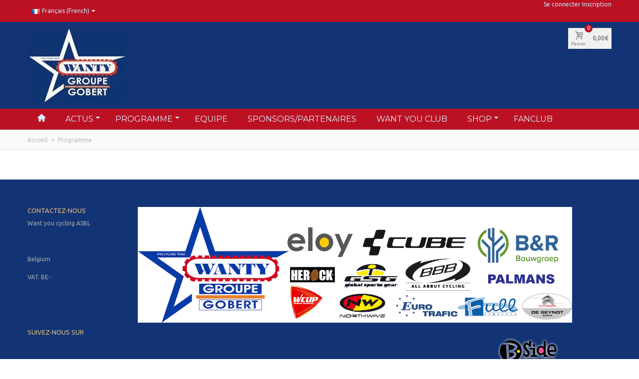

--- FILE ---
content_type: text/html; charset=utf-8
request_url: https://wanty-groupegobert.be/fr/content/category/3-programme
body_size: 4799
content:
<!DOCTYPE html>
<html lang="fr">
<head>
  <title>- WANTY-GROUPE GOBERT</title>
  
  
  
  <link rel="icon" type="image/vnd.microsoft.icon" href="/img/favicon.ico?1423838136">
  <link rel="shortcut icon" type="image/x-icon" href="/img/favicon.ico?1423838136">
  <link rel="apple-touch-icon" sizes="57x57" href="/modules/stthemeeditor/img/touch-icon-iphone-57.png">
  <link rel="apple-touch-icon" sizes="72x72" href="/modules/stthemeeditor/img/touch-icon-iphone-72.png">
  <link rel="apple-touch-icon" sizes="114x114" href="/modules/stthemeeditor/img/touch-icon-iphone-114.png">
  <link rel="apple-touch-icon" sizes="144x144" href="/modules/stthemeeditor/img/touch-icon-iphone-144.png">
  <script type="text/javascript">
                        var baseDir = 'https://wanty-groupegobert.be/';
                        var baseUri = 'https://wanty-groupegobert.be/';
                        var static_token = '5d82e4fecf507ccaf1ed7272870a96fe';
                        var token = 'bbbd02306ddcc31a66664aa77317fc2a';
                        var priceDisplayPrecision = 2;
                        var priceDisplayMethod = 0;
                        var roundMode = 2;
  </script>
  <link href="https://fonts.googleapis.com/css?family=Great+Vibes%7CMontserrat:700" rel="stylesheet" type="text/css" media="all">
  <link href="/themes/transformer/css/global.css" rel="stylesheet" type="text/css" media="all">
  <link href="/themes/transformer/css/cms.css" rel="stylesheet" type="text/css" media="all">
  <link href="/modules/prestablog/themes/default-1-5/css/module.css" rel="stylesheet" type="text/css" media="all">
  <link href="/modules/stthemeeditor/views/css/responsive.css" rel="stylesheet" type="text/css" media="all">
  <link href="/modules/stthemeeditor/views/css/responsive_1.css" rel="stylesheet" type="text/css" media="all">
  <link href="/themes/transformer/css/modules/blockviewed/blockviewed.css" rel="stylesheet" type="text/css" media="all">
  <link href="/themes/transformer/css/modules/blockcart/blockcart.css" rel="stylesheet" type="text/css" media="all">
  <link href="/themes/transformer/css/modules/blocktags/blocktags.css" rel="stylesheet" type="text/css" media="all">
  <link href="/js/jquery/plugins/autocomplete/jquery.autocomplete.css" rel="stylesheet" type="text/css" media="all">
  <link href="/themes/transformer/css/product_list.css" rel="stylesheet" type="text/css" media="all">
  <link href="/themes/transformer/css/modules/blocksearch/blocksearch.css" rel="stylesheet" type="text/css" media="all">
  <link href="/themes/transformer/css/modules/blocknewsletter/blocknewsletter.css" rel="stylesheet" type="text/css" media="all">
  <link href="/modules/productscategory/productscategory.css" rel="stylesheet" type="text/css" media="all">
  <link href="/themes/transformer/css/modules/crossselling/crossselling.css" rel="stylesheet" type="text/css" media="all">
  <link href="/themes/transformer/css/modules/productcomments/productcomments.css" rel="stylesheet" type="text/css" media="all">
  <link href="/modules/stcameraslideshow/views/css/camera.css" rel="stylesheet" type="text/css" media="all">
  <link href="/modules/stcameraslideshow/views/css/custom.css" rel="stylesheet" type="text/css" media="all">
  <link href="/modules/stbanner/views/css/stbanner.css" rel="stylesheet" type="text/css" media="all">
  <link href="/modules/stsocial/views/css/stsocial.css" rel="stylesheet" type="text/css" media="all">
  <link href="/themes/transformer/css/modules/blockwishlist/blockwishlist.css" rel="stylesheet" type="text/css" media="all">
  <link href="/modules/stblog/views/css/stblog.css" rel="stylesheet" type="text/css" media="all">
  <link href="/modules/stblogcomments/views/css/stblogcomments.css" rel="stylesheet" type="text/css" media="all">
  <link href="/modules/stfeaturedcategories/views/css/stfeaturedcategories.css" rel="stylesheet" type="text/css" media="all">
  <link href="/modules/minicslider/views/js/plugins/nivo-slider/nivo-slider.css" rel="stylesheet" type="text/css" media="all">
  <link href="/modules/customcontent5/customcontent.css" rel="stylesheet" type="text/css" media="all">
  <link href="/themes/transformer/css/modules/stmegamenu/views/css/stmegamenu.css" rel="stylesheet" type="text/css" media="all">
  <link href="/modules/azgallery/css/slimbox2.css" rel="stylesheet" type="text/css" media="all">
  <link href="/modules/azgallery/css/azgallery.css" rel="stylesheet" type="text/css" media="all">
  <link href="/modules/stthemeeditor/views/css/customer-s2.css" rel="stylesheet" type="text/css" media="all">
  <script type="text/javascript" src="/js/jquery/jquery-1.7.2.min.js"></script>
  <script type="text/javascript" src="/js/jquery/jquery-migrate-1.2.1.js"></script>
  <script type="text/javascript" src="/js/jquery/plugins/jquery.easing.js"></script>
  <script type="text/javascript" src="/js/tools.js"></script>
  <script type="text/javascript" src="/themes/transformer/js/feed.js"></script>
  
  <script type="text/javascript" src="/themes/transformer/js/script.js"></script>
  <script type="text/javascript" src="/themes/transformer/js/scripts.js"></script>
  <script type="text/javascript" src="/modules/stthemeeditor/views/js/global.js"></script>
  <script type="text/javascript" src="/js/jquery/plugins/jquery.hoverIntent.js"></script>
  <script type="text/javascript" src="/themes/transformer/js/modules/blockcart/ajax-cart.js"></script>
  <script type="text/javascript" src="/themes/transformer/js/tools/treeManagement.js"></script>
  <script type="text/javascript" src="/js/jquery/plugins/autocomplete/jquery.autocomplete.js"></script>
  <script type="text/javascript" src="/themes/transformer/js/modules/productscategory/productscategory.js"></script>
  <script type="text/javascript" src="/js/jquery/plugins/jquery.scrollTo.js"></script>
  <script type="text/javascript" src="/js/jquery/plugins/jquery.serialScroll.js"></script>
  <script type="text/javascript" src="/modules/crossselling/js/crossselling.js"></script>
  <script type="text/javascript" src="/modules/stcameraslideshow/views/js/camera.js"></script>
  <script type="text/javascript" src="/js/jquery/ui/jquery.ui.widget.min.js"></script>
  <script type="text/javascript" src="/modules/stcameraslideshow/views/js/jquery.mobile.customized.min.js"></script>
  <script type="text/javascript" src="/modules/steasytabs/views/js/steasytabs.js"></script>
  <script type="text/javascript" src="/themes/transformer/js/modules/blockwishlist/js/ajax-wishlist.js"></script>
  <script type="text/javascript" src="/modules/stquickview/views/js/stquickview.js"></script>
  <script type="text/javascript" src="/modules/stblog/views/js/jquery.fitvids.js"></script>
  <script type="text/javascript" src="/modules/stblog/views/js/stblog.js"></script>
  <script type="text/javascript" src="/modules/stblogcomments/views/js/stblogcomments.js"></script>
  <script type="text/javascript" src="/modules/minicslider/views/js/plugins/nivo-slider/jquery.nivo.slider.pack.js"></script>
  <script type="text/javascript" src="/modules/stmegamenu/views/js/stmegamenu.js"></script>
  <script type="text/javascript" src="/modules/stmegamenu/views/js/jquery.accordion.js"></script>
  <script type="text/javascript" src="/modules/azgallery/js/slimbox2.js"></script>
  <script type="text/javascript" src="/themes/transformer/js/products-comparison.js"></script>
  <script type="text/javascript">
  // <![CDATA[
        var st_responsive = 1;
        var st_responsive_max = 1;
        var st_addtocart_animation = 0;
  //]]>
  </script>
  <link rel="alternate" type="application/rss+xml" title=" - WANTY-GROUPE GOBERT" href="/modules/feeder/rss.php?id_category=0&orderby=price&orderway=desc">
  <style type="text/css">

  .stsocial_list li a{color:#666666;}
  .stsocial_list li a:hover{color:#00A161;}

  </style>
  <script type="text/javascript">
  // <![CDATA[
  var quickViewOptions = {
        buttonLinkSelector: ".st_quickview",
        height: 470};
  //]]>
  </script>
  <script type="text/javascript">
  // <![CDATA[

  blog_flexslider_options = {
    slideshow: 0,
    slideshowSpeed: 7000,
    animationSpeed: 400,
    pauseOnHover: 1,
    animationLoop: 1
  };
  //]]>
  </script>
  <link href="//fonts.googleapis.com/css?family=Ubuntu&subset=latin,latin-ext" rel="stylesheet" type="text/css">
  <link href="//fonts.googleapis.com/css?family=Montserrat&subset=latin,latin-ext" rel="stylesheet" type="text/css">
</head>
<body id="cms" class="">
  <div id="body_wrapper">
    <header id="page_header">
      <section id="top_bar">
        <div class="container">
          <div class="row">
            <div class="span12 clearfix">
              <dl id="languages_block_top" class="fl dropdown_wrap">
                <dt class="dropdown_tri"></dt>
                <dd>
                  <div class="dropdown_tri_inner">
                    <img src="/img/l/2.jpg" alt="fr" width="16" height="11" class="mar_r4">Français (French)<b></b>
                  </div>
                </dd>
                <dd class="dropdown_list">
                  <ul id="first-languages" class="countries_ul">
                    <li>
                      <img src="/img/l/1.jpg" alt="en" width="16" height="11" class="mar_r4">English (United States)
                    </li>
                    <li>
                      <a href="/nl/content/category/3-kalender" title="Néérlandais (Dutch)" rel="nofollow"><img src="/img/l/7.jpg" alt="nl" width="16" height="11" class="mar_r4">Néérlandais (Dutch)</a>
                    </li>
                  </ul>
                </dd>
              </dl>
              <div id="header_user_info" class="clearfix">
                Se connecter Inscription
              </div>
            </div>
          </div>
        </div>
      </section>
      <section id="header" class="">
        <div class="wide_container">
          <div class="container">
            <div class="row">
              <div id="logo_wrapper" class="span4">
                <div id="header_logo_inner">
                  <a id="header_logo" href="/" title="WANTY-GROUPE GOBERT"><img class="logo" src="/img/logo.jpg?1423838136" alt="WANTY-GROUPE GOBERT" width="198" height="150"></a>
                </div>
              </div>
              <div id="header_right" class="span8 posi_rel">
                <div id="header_right_inner" class="clearfix">
                  <div id="search_block_top">
                    
                    <script type="text/javascript">
                    // <![CDATA[

                    jQuery(function($){
                    $('#submit_searchbox').click(function(){
                    var search_query_top_val = $.trim($('#search_query_top').val());
                    if(search_query_top_val=='' || search_query_top_val==$.trim($('#search_query_top').attr('placeholder')))
                    {
                    $('#search_query_top').focusout();
                    return false;
                    }
                    $('#searchbox').submit();
                    });
                    if(!isPlaceholer())
                    {
                    $('#search_query_top').focusin(function(){
                    if ($(this).val()==$(this).attr('placeholder'))
                    $(this).val('');
                    }).focusout(function(){
                    if ($(this).val()=='')
                    $(this).val($(this).attr('placeholder'));
                    });
                    }
                    });

                    //]]>
                    </script>
                  </div>
<a href="/fr/index.php?controller=order" id="shopping_cart" title="Panier" rel="nofollow" class="clearfix">
                  <div class="ajax_cart_left icon_wrap">
                    <i class="icon-basket icon-0x"></i> <span class="icon_text">Panier</span> <span class="ajax_cart_quantity amount_circle">0</span>
                  </div>
<span class="ajax_cart_total ajax_cart_right">0,00€</span></a>
                  <div id="pro_added_wrap" class="dialog_message">
                    <div class="clearfix mar_b10">
                      <div id="pro_added_img" class="fl dialog_pro_img"></div>
                      <div id="pro_added_info" class="fr dialog_pro_info">
                        <div id="pro_added_title" class="dialog_pro_title"></div>
                      </div>
                    </div>
                    <div id="pro_added_success" class="success">
                      a été ajouté à votre panier.
                    </div>
                    <div class="pad_10">
                      Votre panier à maintenant <span id="pro_added_cart_nbr"></span> produit(s).<br>
                      Total:<span id="pro_added_cart_total"></span><br>
                    </div>
                    <div class="dialog_action clearfix">
                      <a id="pro_added_continue" class="fl button" href="javascript:;" rel="nofollow">Continuer votre shopping</a> <a href="/fr/index.php?controller=order" id="button_order_cart" class="exclusive btn fr" title="Commander" rel="nofollow"><span></span>Commander</a>
                    </div>
                  </div>
                  <script type="text/javascript">
                  var CUSTOMIZE_TEXTFIELD = 1;
                  var img_dir = 'https://wanty-groupegobert.be/themes/transformer/img/';
                  var customizationIdMessage = 'Personnalisation';
                  var removingLinkText = 'supprimer cet article du panier';
                  var freeShippingTranslation = 'Livraison gratuite !';
                  var freeProductTranslation = 'Gratuit !';
                  var delete_txt = 'Supprimer';
                  var generated_date = 1429400553;
                  </script>
                  <div id="cart_block" class="block exclusive">
                    <p class="title_block"><a href="/fr/index.php?controller=order" title="Voir mon panier" rel="nofollow">Panier <span id="block_cart_expand" class="hidden"> </span> <span id="block_cart_collapse"> </span></a></p>
                    <div class="block_content">
                      <div id="cart_block_summary" class="collapsed">
                        <span class="ajax_cart_quantity" style="display:none;">0</span> <span class="ajax_cart_product_txt_s" style="display:none">articles</span> <span class="ajax_cart_product_txt">article</span> <span class="ajax_cart_total" style="display:none"></span> <span class="ajax_cart_no_product">(vide)</span>
                      </div>
                      <div id="cart_block_list" class="expanded">
                        <p class="cart_block_no_products" id="cart_block_no_products">Aucun produit</p>
                        <div id="cart-prices">
                          <div class="cart-prices-item clearfix">
                            <span id="cart_block_shipping_cost" class="price ajax_cart_shipping_cost">0,00€</span> <span class="fl">Expédition</span>
                          </div>
                          <div class="cart-prices-item clearfix">
                            <span id="cart_block_total" class="price ajax_block_cart_total">0,00€</span> <span>Total</span>
                          </div>
                        </div>
                        <div id="cart-buttons" class="clearfix">
                          <a href="/fr/index.php?controller=order" class="button_small btn fl" title="Voir mon panier" rel="nofollow">Panier</a> <a href="/fr/index.php?controller=order" id="button_order_cart" class="exclusive btn fr" title="Commander" rel="nofollow"><span></span>Commander</a>
                        </div>
                      </div>
                    </div>
                  </div>
                  <script type="text/javascript">
                  var isLoggedWishlist = false;
                  </script>
                </div>
              </div>
            </div>
          </div>
        </div>
      </section>
      <section id="top_extra">
        <div class="wide_container">
          <div id="st_mega_menu_container">
            <div class="container">
              <div class="row">
                <nav id="st_mega_menu_wrap" role="navigation" class="clearBoth span12">
                  <ul id="st_mega_menu" class="hidden-tablet hidden-phone clearfix">
                    <li id="st_menu_36" class="sttlevel0 m_alignment_0">
                      <a href="/" style="" class="ma_level_0 is_icon_menu" title=""><i class="icon-home"></i></a>
                      <div class="stmenu_sub style_wide"></div>
                    </li>
                    <li id="st_menu_81" class="sttlevel0 m_alignment_1">
                      <a href="/fr/module/stblog/categroy/2-actus" style="" class="ma_level_0 is_parent" title="Actus">Actus<i class="icon-down-dir-2"></i></a>
                      <div class="stmenu_sub style_classic">
                        <div class="row">
                          <div class="span3 stmenu_container">
                            <ul class="sttlevel1">
                              <li class="mllevel1">
                                <a href="/photos" style="" class="ma_level_1" title="Photos">Photos</a>
                              </li>
                            </ul>
                          </div>
                        </div>
                      </div>
                    </li>
                    <li id="st_menu_22" class="sttlevel0 m_alignment_1">
                      <a href="/fr/content/category/3-programme" style="" class="ma_level_0 is_parent" title="Programme">Programme<i class="icon-down-dir-2"></i></a>
                      <div class="stmenu_sub style_classic">
                        <div class="row">
                          <div class="span3 stmenu_container">
                            <ul class="sttlevel1">
                              <li class="mllevel1">
                                <a href="/fr/content/14-programme" style="" class="ma_level_1" title="Programme 2015">Programme 2015</a>
                              </li>
                              <li class="mllevel1">
                                <a href="/fr/content/15-selections" style="" class="ma_level_1" title="Selections">Selections</a>
                              </li>
                              <li class="mllevel1">
                                <a href="/fr/content/16-resultats" style="" class="ma_level_1" title="Résultats">Résultats</a>
                              </li>
                            </ul>
                          </div>
                        </div>
                      </div>
                    </li>
                    <li id="st_menu_27" class="sttlevel0 m_alignment_1">
                      <a href="/fr/content/category/2-equipe" style="" class="ma_level_0" title="Equipe">Equipe</a>
                      <div class="stmenu_sub style_classic"></div>
                    </li>
                    <li id="st_menu_41" class="sttlevel0 m_alignment_0">
                      <a href="/fr/content/4-partners" style="" class="ma_level_0" title="Sponsors/partenaires">Sponsors/partenaires</a>
                      <div class="stmenu_sub style_wide"></div>
                    </li>
                    <li id="st_menu_42" class="sttlevel0 m_alignment_0">
                      <a href="/fr/content/5-Want-You-Club" style="" class="ma_level_0" title="Want You Club">Want You Club</a>
                      <div class="stmenu_sub style_wide"></div>
                    </li>
                    <li id="st_menu_53" class="sttlevel0 m_alignment_1">
                      <a href="/fr/" style="" class="ma_level_0 is_parent" title="Shop">Shop<i class="icon-down-dir-2"></i></a>
                      <div class="stmenu_sub style_classic">
                        <div class="row">
                          <div class="span3 stmenu_container">
                            <ul class="sttlevel1">
                              <li class="mllevel1">
                                <a href="/fr/36-merchandising" style="" class="ma_level_1" title="MERCHANDISING">MERCHANDISING</a>
                              </li>
                              <li class="mllevel1">
                                <a href="/fr/37-2015-cartes-postales" style="" class="ma_level_1" title="2015 CARTES POSTALES">2015 CARTES POSTALES</a>
                              </li>
                              <li class="mllevel1">
                                <a href="/fr/38-vip" style="" class="ma_level_1" title="VIP">VIP</a>
                              </li>
                            </ul>
                          </div>
                        </div>
                      </div>
                    </li>
                    <li id="st_menu_43" class="sttlevel0 m_alignment_0">
                      <a href="/index.php?controller=contact" style="" class="ma_level_0" title="FANclub">FANclub</a>
                      <div class="stmenu_sub style_wide"></div>
                    </li>
                    <li id="st_menu_44" class="sttlevel0 m_alignment_0">
                      
                      <div class="stmenu_sub style_wide"></div>
                    </li>
                    <li id="st_menu_45" class="sttlevel0 m_alignment_0">
                      
                      <div class="stmenu_sub style_wide"></div>
                    </li>
                  </ul>
<a id="stmobilemenu_tri" href="javascript:;" class="visible-tablet visible-phone" rel="nofollow"><i class="icon-menu icon-1x"></i> <span>Menu</span></a>
                  <ul id="stmobilemenu" class="visible-tablet visible-phone">
                    <li class="stmlevel0">
                      <a href="/" style="" class="ma_level_0 is_icon_menu" title=""><i class="icon-home"></i></a>
                    </li>
                    <li class="stmlevel0">
                      <a href="/fr/module/stblog/categroy/2-actus" style="" class="ma_level_0" title="Actus">Actus</a><span class="opener"> </span>
                      <ul class="stmlevel1">
                        <li>
                          <a href="/photos" style="" class="ma_level_1" title="Photos">Photos</a>
                        </li>
                      </ul>
                    </li>
                    <li class="stmlevel0">
                      <a href="/fr/content/category/3-programme" style="" class="ma_level_0" title="Programme">Programme</a><span class="opener"> </span>
                      <ul class="stmlevel1">
                        <li>
                          <a href="/fr/content/14-programme" style="" class="ma_level_1" title="Programme 2015">Programme 2015</a>
                        </li>
                        <li>
                          <a href="/fr/content/15-selections" style="" class="ma_level_1" title="Selections">Selections</a>
                        </li>
                        <li>
                          <a href="/fr/content/16-resultats" style="" class="ma_level_1" title="Résultats">Résultats</a>
                        </li>
                      </ul>
                    </li>
                    <li class="stmlevel0">
                      <a href="/fr/content/category/2-equipe" style="" class="ma_level_0" title="Equipe">Equipe</a>
                    </li>
                    <li class="stmlevel0">
                      <a href="/fr/content/4-partners" style="" class="ma_level_0" title="Sponsors/partenaires">Sponsors/partenaires</a>
                    </li>
                    <li class="stmlevel0">
                      <a href="/fr/content/5-Want-You-Club" style="" class="ma_level_0" title="Want You Club">Want You Club</a>
                    </li>
                    <li class="stmlevel0">
                      <a href="/fr/" style="" class="ma_level_0" title="Shop">Shop</a><span class="opener"> </span>
                      <ul class="stmlevel1">
                        <li>
                          <a href="/fr/36-merchandising" style="" class="ma_level_1" title="MERCHANDISING">MERCHANDISING</a>
                        </li>
                        <li>
                          <a href="/fr/37-2015-cartes-postales" style="" class="ma_level_1" title="2015 CARTES POSTALES">2015 CARTES POSTALES</a>
                        </li>
                        <li>
                          <a href="/fr/38-vip" style="" class="ma_level_1" title="VIP">VIP</a>
                        </li>
                      </ul>
                    </li>
                    <li class="stmlevel0">
                      <a href="/index.php?controller=contact" style="" class="ma_level_0" title="FANclub">FANclub</a>
                    </li>
                    <li class="stmlevel0">
                      
                    </li>
                    <li class="stmlevel0">
                      
                    </li>
                  </ul>
                </nav>
              </div>
            </div>
          </div>
        </div>
      </section>
    </header>
    <div id="main_content_area">
      <div id="breadcrumb_wrapper" class="">
        <div class="container">
          <div class="row">
            <div class="span12">
              <section class="breadcrumb" xmlns:v="http://rdf.data-vocabulary.org/#">
                <ul itemprop="breadcrumb">
                  <li typeof="v:Breadcrumb">
                    <a href="/" title="Retour à la page d'accueil" rel="v:url" property="v:title">Accueil</a>
                  </li>
                  <li class="navigation-pipe">></li>
                  <li class="navigation_end">Programme</li>
                </ul>
              </section>
            </div>
          </div>
        </div>
      </div>
      <div class="wide_container">
        <div id="columns" class="container">
          <div class="row">
            <div id="center_column" class="span12">
              <div class="block-cms"></div>
<br>
            </div>
          </div>
        </div>
      </div>
    </div>
    <footer class="site-footer">
      <div id="footer">
        <div class="container_24 wide_container">
          <div class="container">
            <div class="row">
              <div class="span12">
                <div class="blocFoot first">
                  <h5 class="title_block">Contactez-nous</h5>
                  <p>Want you cycling ASBL<br>
                  <br>
                  <br>
                  <br>
                  Belgium<br>
                  <br>
                  VAT: BE-<br>
                  <br>
                  <br>
                  <br></p>
                  <div class="blocFoot follow secline" style="margin-left:0!important;">
                    <h5 class="title_block">Suivez-nous sur</h5>
                    <ul>
                      <li>
                        
                      </li>
                      <li>
                        
                      </li>
                    </ul>
                  </div>
                </div>
                <div class="blocFoot last hidden-phone logoSize">
                  <a href="index.php?id_cms=4&controller=cms"><img src="/img/cms/Banner-website-2015.png" alt="Découvrez nos partenaires"></a>
                </div>
                <div class="blocFoot logos secline hidden-phone"></div>
                <div class="clearfix"></div>
                <div class="hidden-phone">
                  <div class="clearfix"></div>
                </div>
              </div>
            </div>
          </div>
        </div>
      </div>
      <div class="clearfix"></div>
    </footer>
  </div>
  <div id="compare_message" class="dialog_message">
    <div class="clearfix mar_b10">
      <div id="compare_pro_img" class="fl dialog_pro_img"></div>
      <div id="compare_pro_info" class="fr dialog_pro_info">
        <div id="compare_pro_title" class="dialog_pro_title"></div>
      </div>
    </div>
    <p id="compare_add_success" class="success hidden">a été ajouté pour la comparaison</p>
    <p id="compare_remove_success" class="success hidden">a été supprimé pour la comparaison</p>
    <p id="compare_error" class="warning hidden"></p>
    <div class="dialog_action clearfix">
      <a id="compare_continue" class="fl button" href="javascript:;" rel="nofollow">Continuer mes achats</a> <a class="fr button" href="/fr/index.php?controller=products-comparison" title="Comparer" rel="nofollow">Comparer</a>
    </div>
  </div>
  <script type="text/javascript">
    // <![CDATA[
        var st_compare_min_item = 'Veuillez sélectionner au moins un produit';
        var st_compare_max_item = "Vous ne pouvez pas ajouter plus de 4 produit(s) à la comparaison";
    //]]>
  </script>
  <div id="wishlist_message" class="dialog_message">
    <p id="wishlist_pro_title" class="dialog_pro_title"></p>
    <p id="wishlist_add_success" class="success">a bien été ajouté à votre liste de souhaits.</p>
    <div class="clearfix">
      <a id="wishlist_continue" class="fl button" href="javascript:;" rel="nofollow">Continuer mes achats</a> Mes listes de souhaits
    </div>
  </div>
</body>
</html>


--- FILE ---
content_type: text/css; charset=
request_url: https://wanty-groupegobert.be/themes/transformer/css/global.css
body_size: 31429
content:
.table25 tr td {width:25%;}
.table33 tr td {width:33%;}
.table10 tr td{width:10%;}
.table50 tr td{width:50%;}
/***** Screen 960px *****/
body{color:#000!important;}
.block .title_block, .idTabs a, .product_accordion_title, .heading, #pc_slider_tabs a{color:#bc1123 !important;}
TD{
	width:25%;
	padding:3px!important;
}
.PCMLogoFooter{
	text-align:center;
}
.PCMLogoFooter img{
	width:130px;
}
.row {
  margin-left: -20px;
  *zoom: 1;
}
#columns a {
	color:#FFF;
}
#center_column a {color:#000;}
.pro_first_box a,.cart_navigation input, .cart_navigation a {color:#FFF!important;}
#blog_link_nav a{color:#bc1123!important;}
#more_info_tabs li a {color:#FFF!important;}
H3.s_title_block  a { color:#A50F1F!important;}
span.blog-categories  a{color:#999!important;}
.pagination a {color:#999!important;}

.pagination .current{font-weight:bold;}
a.go,a.go:hover{
display: block;
color: #FFF!important; 
font-weight: bold!important;
margin:0!important;
}
.verticalAlign{
    display: inline-block !important;
    vertical-align: middle !important;
	margin:0 auto!important;
	float:none!important;
}
.verticalAlign img{
	width:100%;
	text-align:center;
	margin: 0 auto;
/* 	filter: url("data:image/svg+xml;utf8,<svg xmlns=\'http://www.w3.org/2000/svg\'><filter id=\'grayscale\'><feColorMatrix type=\'matrix\' values=\'0.3333 0.3333 0.3333 0 0 0.3333 0.3333 0.3333 0 0 0.3333 0.3333 0.3333 0 0 0 0 0 1 0\'/></filter></svg>#grayscale"); 
	filter: gray; 
	-webkit-filter: grayscale(100%); */
}
.verticalAlign img:hover{
	 filter: url("data:image/svg+xml;utf8,<svg xmlns=\'http://www.w3.org/2000/svg\'><filter id=\'grayscale\'><feColorMatrix type=\'matrix\' values=\'1 0 0 0 0, 0 1 0 0 0, 0 0 1 0 0, 0 0 0 1 0\'/></filter></svg>#grayscale");
-webkit-filter: grayscale(0%);
}
.cell{
	background: none repeat scroll 0 0 rgba(0, 0, 0, 0);
	border-color: #d10023;
	border-style: solid;
	border-width: 0;
	color: #bc1123;
	height: 265px;
	margin-bottom: 10px;
	padding: 10px 0;
}

.cell_1{
	background: none repeat scroll 0 0 ;
	color: #9ee0ff;
	border-collapse:collapse;
}
.cell_1 .label,.cell_2 .label{
	color: #bc1123;
	font-size: 15px;
	font-weight: bold;
}
.cell_1 .value,.cell_2 .value{}
.cell_2{
	background: none repeat scroll 0 0 ;
	border-collapse:collapse;
}
.row:before,
.row:after {
  display: table;
  line-height: 0;
  content: "";
}

.row:after {
  clear: both;
}

[class*="span"] {
  float: left;
  min-height: 1px;
  margin-left: 20px;
}
#page_wrapper,.wide_container{margin-right:auto;margin-left:auto;max-width: 960px;background:#ffffff;}
#page_wrapper{
  -webkit-box-shadow: 0 2px 3px rgba(0, 0, 0, 0.1);
     -moz-box-shadow: 0 2px 3px rgba(0, 0, 0, 0.1);
          box-shadow: 0 2px 3px rgba(0, 0, 0, 0.1);
}

.container{
  width: 940px;
}

.span12 {
  width: 940px;
}

.span11 {
  width: 860px;
}

.span10 {
  width: 780px;
}

.span9 {
  width: 700px;
}

.span8 {
  width: 620px;
}

.span7 {
  width: 540px;
}

.span6 {
  width: 460px;
}

.span5 {
  width: 380px;
}

.span4 {
  width: 300px;
}

.span3 {
  width: 220px;
}

.span2 {
  width: 140px;
}

.span1 {
  width: 60px;
}

.offset12 {
  margin-left: 980px;
}

.offset11 {
  margin-left: 900px;
}

.offset10 {
  margin-left: 820px;
}

.offset9 {
  margin-left: 740px;
}

.offset8 {
  margin-left: 660px;
}

.offset7 {
  margin-left: 580px;
}

.offset6 {
  margin-left: 500px;
}

.offset5 {
  margin-left: 420px;
}

.offset4 {
  margin-left: 340px;
}

.offset3 {
  margin-left: 260px;
}

.offset2 {
  margin-left: 180px;
}

.offset1 {
  margin-left: 100px;
}

.row-fluid {
  width: 100%;
  *zoom: 1;
}

.row-fluid:before,
.row-fluid:after {
  display: table;
  line-height: 0;
  content: "";
}

.row-fluid:after {
  clear: both;
}

.row-fluid [class*="span"] {
  display: block;
  float: left;
  width: 100%;
  min-height: 30px;
  margin-left: 2.127659574468085%;
  *margin-left: 2.074468085106383%;
  -webkit-box-sizing: border-box;
     -moz-box-sizing: border-box;
          box-sizing: border-box;
}

.row-fluid [class*="span"]:first-child {
  margin-left: 0;
}

.row-fluid .controls-row [class*="span"] + [class*="span"] {
  margin-left: 2.127659574468085%;
}

.row-fluid .span12 {
  width: 100%;
  *width: 99.94680851063829%;
}

.row-fluid .span11 {
  width: 91.48936170212765%;
  *width: 91.43617021276594%;
}

.row-fluid .span10 {
  width: 82.97872340425532%;
  *width: 82.92553191489361%;
}

.row-fluid .span9 {
  width: 74.46808510638297%;
  *width: 74.41489361702126%;
}

.row-fluid .span8 {
  width: 65.95744680851064%;
  *width: 65.90425531914893%;
}

.row-fluid .span7 {
  width: 57.44680851063829%;
  *width: 57.39361702127659%;
}

.row-fluid .span6 {
  width: 48.93617021276595%;
  *width: 48.88297872340425%;
}

.row-fluid .span5 {
  width: 40.42553191489362%;
  *width: 40.37234042553192%;
}

.row-fluid .span4 {
  width: 31.914893617021278%;
  *width: 31.861702127659576%;
}

.row-fluid .span3 {
  width: 23.404255319148934%;
  *width: 23.351063829787233%;
}

.row-fluid .span2 {
  width: 14.893617021276595%;
  *width: 14.840425531914894%;
}

.row-fluid .span1 {
  width: 6.382978723404255%;
  *width: 6.329787234042553%;
}

.row-fluid .offset12 {
  margin-left: 104.25531914893617%;
  *margin-left: 104.14893617021275%;
}

.row-fluid .offset12:first-child {
  margin-left: 102.12765957446808%;
  *margin-left: 102.02127659574467%;
}

.row-fluid .offset11 {
  margin-left: 95.74468085106382%;
  *margin-left: 95.6382978723404%;
}

.row-fluid .offset11:first-child {
  margin-left: 93.61702127659574%;
  *margin-left: 93.51063829787232%;
}

.row-fluid .offset10 {
  margin-left: 87.23404255319149%;
  *margin-left: 87.12765957446807%;
}

.row-fluid .offset10:first-child {
  margin-left: 85.1063829787234%;
  *margin-left: 84.99999999999999%;
}

.row-fluid .offset9 {
  margin-left: 78.72340425531914%;
  *margin-left: 78.61702127659572%;
}

.row-fluid .offset9:first-child {
  margin-left: 76.59574468085106%;
  *margin-left: 76.48936170212764%;
}

.row-fluid .offset8 {
  margin-left: 70.2127659574468%;
  *margin-left: 70.10638297872339%;
}

.row-fluid .offset8:first-child {
  margin-left: 68.08510638297872%;
  *margin-left: 67.9787234042553%;
}

.row-fluid .offset7 {
  margin-left: 61.70212765957446%;
  *margin-left: 61.59574468085106%;
}

.row-fluid .offset7:first-child {
  margin-left: 59.574468085106375%;
  *margin-left: 59.46808510638297%;
}

.row-fluid .offset6 {
  margin-left: 53.191489361702125%;
  *margin-left: 53.085106382978715%;
}

.row-fluid .offset6:first-child {
  margin-left: 51.063829787234035%;
  *margin-left: 50.95744680851063%;
}

.row-fluid .offset5 {
  margin-left: 44.68085106382979%;
  *margin-left: 44.57446808510638%;
}

.row-fluid .offset5:first-child {
  margin-left: 42.5531914893617%;
  *margin-left: 42.4468085106383%;
}

.row-fluid .offset4 {
  margin-left: 36.170212765957444%;
  *margin-left: 36.06382978723405%;
}

.row-fluid .offset4:first-child {
  margin-left: 34.04255319148936%;
  *margin-left: 33.93617021276596%;
}

.row-fluid .offset3 {
  margin-left: 27.659574468085104%;
  *margin-left: 27.5531914893617%;
}

.row-fluid .offset3:first-child {
  margin-left: 25.53191489361702%;
  *margin-left: 25.425531914893618%;
}

.row-fluid .offset2 {
  margin-left: 19.148936170212764%;
  *margin-left: 19.04255319148936%;
}

.row-fluid .offset2:first-child {
  margin-left: 17.02127659574468%;
  *margin-left: 16.914893617021278%;
}

.row-fluid .offset1 {
  margin-left: 10.638297872340425%;
  *margin-left: 10.53191489361702%;
}

.row-fluid .offset1:first-child {
  margin-left: 8.51063829787234%;
  *margin-left: 8.404255319148938%;
}

[class*="span"].hide,
.row-fluid [class*="span"].hide {
  display: none;
}

[class*="span"].fr,
.row-fluid [class*="span"].fr {
  float: right;
}

.container {
  margin-right: auto;
  margin-left: auto;
  *zoom: 1;
}

.container:before,
.container:after {
  display: table;
  line-height: 0;
  content: "";
}

.container:after {
  clear: both;
}

.container-fluid {
  padding-right: 20px;
  padding-left: 20px;
  *zoom: 1;
}

.container-fluid:before,
.container-fluid:after {
  display: table;
  line-height: 0;
  content: "";
}

.container-fluid:after {
  clear: both;
}

.visible-phone {
  display: none !important;
}

.visible-tablet {
  display: none !important;
}

.hidden-desktop {
  display: none !important;
}

.visible-desktop {
  display: inherit !important;
}
.col1-set .col-fullwidth{ display:block;width:100%; }
.col2-set .col-1 { display:block;float:left; width:48.5%; }
.col2-set .col-2 { display:block;float:right; width:48.5%; }
.col2-set .col-narrow { display:block;width:32%; }
.col2-set .col-wide { display:block;width:65%; }
.col3-set .col-1 { display:block;float:left; width:32%; overflow:hidden;}
.col3-set .col-2 { display:block;float:left; width:32%; margin-left:2%; overflow:hidden; }
.col3-set .col-3 { display:block;float:right; width:32%; overflow:hidden;}
.col4-set .col-1 { display:block;float:left; width:23.5%; }
.col4-set .col-2 { display:block;float:left; width:23.5%; margin:0 2%; }
.col4-set .col-3 { display:block;float:left; width:23.5%; }
.col4-set .col-4 { display:block;float:right; width:23.5%; }
/***** Clean up *****/

.clearfix:before,.clearfix:after,
.col2-set:before,.col2-set:after,
.col3-set:before,.col3-set:after,
.col4-set:before,.col4-set:after					{ content:'\0020'; display:block; overflow:hidden; visibility:hidden; width:0; height:0; }
.clearfix:after,
.col2-set:after,
.col3-set:after,
.col4-set:after 		            { clear:both; }
.clearfix,
.col2-set,
.col3-set,
.col4-set						{ zoom:1; }
.clearit							{ clear:both; display:block; overflow:hidden; visibility:hidden; width:0; height:0;	}
.clearBoth                          { clear:both }

article,aside,details,figcaption,figure,footer,header,hgroup,main,nav,section,summary,time{display:block;}
audio,canvas,video{display:inline-block;*display:inline;*zoom:1}
audio:not([controls]){display:none;height:0}
[hidden]{display:none}
body,div,dl,dt,dd,ul,ol,li,h1,h2,h3,h4,h5,h6,pre,code,form,fieldset,legend,input,button,textarea,p,blockquote,th,td{margin:0;padding:0}
address,caption,cite,code,dfn,em,th,var,optgroup{font-style:inherit;font-weight:inherit}
html{font-size:100%;-webkit-text-size-adjust:100%;-ms-text-size-adjust:100%;height: 100%;
}
body{background-color:#fff;color:#666666;height: 100%;position: relative;}
#body_wrapper
{
	min-height: 100%;
	position: relative;
}
body.content_only{background-image: none;}
body,input, select, textarea, button{font:75%/150% Tahoma, sans-serif, Arial;}
a {cursor:pointer;text-decoration: none;}
a:focus{outline:thin dotted;-moz-outline-style:none;}
a:active,a:hover{outline:0}
a:focus,:focus{ outline:none!important;}
h1,h2,h3,
h4,h5,h6      { margin:0 0 10px;font-weight:normal; }
h1            { font-size:2em;	line-height:1.25em; }
h2            { font-size:1.6666em;	line-height:1.2em; }
h3            { font-size:1.5em;	line-height:1.2em;}
h4            { font-size:1.3333em;	line-height:1.25em;}
h5            { font-size:1.1666em;	line-height:1.1428em;}
h6            { font-size:1em; }
abbr[title]{border-bottom:1px dotted}
abbr,acronym{border:0;font-variant:normal}
b,strong{font-weight:bold}
blockquote{margin:1em 40px}
dfn{font-style:italic}
hr{-moz-box-sizing:content-box;box-sizing:content-box;height:0}
mark{background:#ff0;color:#000}
p,pre{margin-bottom:0.833em;}
code,kbd,pre,samp{font-family:monospace,serif;_font-family:'courier new',monospace;font-size:1em}
pre{white-space:pre;white-space:pre-wrap;word-wrap:break-word}
q{quotes:none}
q:before,q:after{content:'';content:none}
small{font-size:80%}
sub,sup{font-size:75%;line-height:0;position:relative;vertical-align:baseline}
sup{}
sub{bottom:-0.25em}
dl,menu,ol,ul{margin:0}
dd{margin:0}
menu,ol,ul{padding:0}
ul{list-style:none;}
img{width: auto\9;height: auto;max-width: 100%;vertical-align: middle;border: 0;-ms-interpolation-mode: bicubic;}
.img_nomax{ max-width:none; }
svg:not(:root){overflow:hidden}
figure{margin:0}
form{margin:0}
fieldset{border:0;margin:0;padding:0}
legend{border:0;padding:0;white-space:normal;*margin-left:-7px}
button,input,select,textarea{font-size:100%;margin:0;vertical-align:baseline;*vertical-align:middle}
button,input{line-height:normal}
button,select{text-transform:none}
button,html input[type="button"],input[type="reset"],input[type="submit"]{-webkit-appearance:button;cursor:pointer;*overflow:visible}
button[disabled],html input[disabled]{cursor:default}
input[type="checkbox"],input[type="radio"]{box-sizing:border-box;padding:0;*height:13px;*width:13px}
input[type="search"]{-webkit-appearance:textfield;-moz-box-sizing:content-box;-webkit-box-sizing:content-box;box-sizing:content-box}
input[type="search"]::-webkit-search-cancel-button,input[type="search"]::-webkit-search-decoration{-webkit-appearance:none}
button::-moz-focus-inner,input::-moz-focus-inner{border:0;padding:0}
textarea{overflow:auto;vertical-align:top;resize:vertical}
table{border-collapse:collapse;border-spacing:0}
del,ins{text-decoration:none}
hr{ margin:1em 0; border:0; border-top:1px solid #ccc; height:1px;line-height:1px;font-size:0;display:block;overflow:hidden; }
hr.dashed{border-top: 1px dashed #EAE5E1;}
/*
::-moz-selection{background:#b3d4fc;text-shadow:none}
::selection{background:#b3d4fc;text-shadow:none}
*/
.bold{font-weight: bold;}
.fw_normal{font-weight: normal;}
.uppercase{text-transform: uppercase;}
.font_small{font-size:0.916em;}
.font_large{font-size:1.166em;}
.font_1x{font-size:1.333em;}
.font_2x{font-size:1.5em;}
.font_3x{font-size:1.666em;}
.font_4x{font-size:2em;}
/* padding ****************************************************************************** */
.pad_l6{padding-left:6px;}
.pad_10{padding:10px;}
.pad_lr4{padding: 0 4px;}
.pad_tb4{padding: 4px 0;}
/* maring ****************************************************************************** */
.mar_r4{margin-right:4px;}
.mar_b10{margin-bottom:10px;}
.mar_b4{margin-bottom:4px;}
.mar_b6{margin-bottom:6px;}
.mar_t4{margin-top:4px;}
.mar_b1{margin-bottom:1em;}
.mar_b2{margin-bottom:1.666em;display: block;
margin-bottom: 1.666em;
overflow: hidden;}
.mar_t1{margin-top:1em;}
.mar_r1{margin-right:1em;}
.mar_l1{margin-left:1em;}
.date-add{display:none;}
/* position ****************************************************************************** */
.posi_rel{position:relative;}
.posi_abs{position:absolute;}
/* radius *************************************************************************************** */
.radius3{-webkit-border-radius: 3px;-moz-border-radius: 3px;border-radius: 3px;}
.radius5{-webkit-border-radius: 5px;-moz-border-radius: 5px;border-radius: 5px;}

i.split{height:10px;line-height:10px;width:1px;padding:0;margin:0;overflow:hidden;}
a.underline{text-decoration: underline;}
/* link **************************************************************************************** */
a,a.ma_level_0{
	transition:			color 150ms ease-in-out, background-color 250ms ease-in-out;
	-moz-transition:	color 150ms ease-in-out, background-color 250ms ease-in-out;
	-ms-transition:	    color 150ms ease-in-out, background-color 250ms ease-in-out;
	-webkit-transition:	color 150ms ease-in-out, background-color 250ms ease-in-out;
	-o-transition:		color 150ms ease-in-out, background-color 250ms ease-in-out;   
}
.bullet li a:hover{
	transition:			background-position 100ms ease-in-out;
	-moz-transition:	background-position 100ms ease-in-out;
	-ms-transition:	    background-position 100ms ease-in-out;
	-webkit-transition:	background-position 100ms ease-in-out;
	-o-transition:		background-position 100ms ease-in-out;   
}
.pro_second_box{
	transition:			background 300ms ease-in-out;
	-moz-transition:	background 300ms ease-in-out;
	-ms-transition:	    background 300ms ease-in-out;
	-webkit-transition:	background 300ms ease-in-out;
	-o-transition:		background 300ms ease-in-out;   
}
.category_slideshow .flex-direction-nav a,
.main_slideshow .flex-direction-nav a
{
	transition:			background-color 250ms ease-in-out, left 250ms ease-in-out, right 250ms ease-in-out;
	-moz-transition:	background-color 250ms ease-in-out, left 250ms ease-in-out, right 250ms ease-in-out;
	-ms-transition:	    background-color 250ms ease-in-out, left 250ms ease-in-out, right 250ms ease-in-out;
	-webkit-transition:	background-color 250ms ease-in-out, left 250ms ease-in-out, right 250ms ease-in-out;
	-o-transition:		background-color 250ms ease-in-out, left 250ms ease-in-out, right 250ms ease-in-out;
}
#center_column,#left_column,#right_column,.products_slider .slides > li,.hover_fly,
.hover_fly a,.hover_fly a:first-child,
.itemlist_action a
{
	transition:			all 300ms ease-in-out;
	-moz-transition:	all 300ms ease-in-out;
	-ms-transition:	    all 300ms ease-in-out;
	-webkit-transition:	all 300ms ease-in-out;
	-o-transition:		all 300ms ease-in-out;
}
#to_top a i,a.rightbar_tri i,#switch_left_column i,
#compare_items .remove_compare i,
a.icon_wrap:hover i,.icon_wrap:hover i,
a.icon_circle:hover i,.icon_circle:hover i,
.ajax_cart_block_remove_link:hover i,
.delete_voucher:hover i,
.cart_delete a.cart_quantity_delete i,
a.price_discount_delete i,
.cmp_remove i,
.exclusive.ajax_add_to_cart_button i,
.rating_box i
{
    -webkit-transition: all 250ms ease;
    -moz-transition: all 250ms ease;
    -ms-transition: all 250ms ease;
    -o-transition: all 250ms ease;
    transition: all 250ms ease;
}
.hovers .product_image img{
	transition:			opacity 300ms ease-in-out;
	-moz-transition:	opacity 300ms ease-in-out;
	-webkit-transition:	opacity 300ms ease-in-out;
	-o-transition:		opacity 300ms ease-in-out;
}
/*
#to_top a:hover i,a.rightbar_tri:hover i,#switch_left_column:hover i,
a.icon_wrap:hover i,.icon_wrap:hover i,
a.icon_circle:hover i,.icon_circle:hover i,
.cart_delete a.cart_quantity_delete:hover i,
a.price_discount_delete:hover i,
.cmp_remove:hover i,
.rating_box i:hover{
  transform: scale(1.2,1.2);
  -ms-transform: scale(1.2,1.2);
  -webkit-transform: scale(1.2,1.2);
  -o-transform: scale(1.2,1.2);
  -moz-transform: scale(1.2,1.2);
}
#compare_items .remove_compare:hover i,
.ajax_cart_block_remove_link:hover i,
.delete_voucher:hover i{
  transform: scale(1.4,1.4);
  -ms-transform: scale(1.4,1.4);
  -webkit-transform: scale(1.4,1.4);
  -o-transform: scale(1.4,1.4);
  -moz-transform: scale(1.4,1.4);
}
    -moz-transform: rotate(360deg); -webkit-transform: rotate(360deg); -o-transform: rotate(360deg); transform: rotate(360deg);  filter: progid:DXImageTransform.Microsoft.BasicImage(rotation=4);
    */
    
/* positionnement ****************************************************************************** */
.hidden,.hide                   { display:none; }
.v_hidden                               { visibility:hidden; }
.over_hidden                            { overflow:hidden; }
.display_block                          { display:block; }         
.inline,a.inline                        { display:inline; }
.float-left,.fl,.li_fl li,.f_left   	{ float:left; }
.float-right,.fr,.f_right   			{ float:right; }

.text-left    							{ text-align:left; }
.text-right    							{ text-align:right; }
.text-center,.center					{ text-align:center; }
/*color*/
.color_666,a.color_666{color:#666;}
.color_999,a.color_999{color:#999;}
/*bg*/
.bg_fff,.bg_white{background-color:#ffffff;}
/* img ***************************************************/
.img-rounded {
  -webkit-border-radius: 6px;
     -moz-border-radius: 6px;
          border-radius: 6px;
}

.img-polaroid {
  padding: 3px;
  background-color: #fff;
  border: 1px solid #ccc;
  border: 1px solid rgba(0, 0, 0, 0.2);
  -webkit-box-shadow: 0 1px 3px rgba(0, 0, 0, 0.1);
     -moz-box-shadow: 0 1px 3px rgba(0, 0, 0, 0.1);
          box-shadow: 0 1px 3px rgba(0, 0, 0, 0.1);
}

.img-circle{
  -webkit-border-radius: 500px;
     -moz-border-radius: 500px;
          border-radius: 500px;
}
/* Form */
select,
textarea,
input[type="text"],
input[type="password"],
input[type="datetime"],
input[type="datetime-local"],
input[type="date"],
input[type="month"],
input[type="time"],
input[type="week"],
input[type="number"],
input[type="email"],
input[type="url"],
input[type="search"],
input[type="tel"],
input[type="color"],
.uneditable-input {
  display: inline-block;
  height: 20px;
  padding: 2px 4px;
  /*margin-bottom: 10px;*/
  font-size: 12px;
  line-height: 20px;
  color: #555555;
  vertical-align: middle;
}

textarea {
  height: auto;
}
textarea,
input[type="text"],
input[type="password"],
input[type="datetime"],
input[type="datetime-local"],
input[type="date"],
input[type="month"],
input[type="time"],
input[type="week"],
input[type="number"],
input[type="email"],
input[type="url"],
input[type="search"],
input[type="tel"],
input[type="color"],
.uneditable-input {
  background-color: #ffffff;
  border: 1px solid #cccccc;
  -webkit-box-shadow: inset 0 1px 1px rgba(0, 0, 0, 0.075);
  -moz-box-shadow: inset 0 1px 1px rgba(0, 0, 0, 0.075);
  box-shadow: inset 0 1px 1px rgba(0, 0, 0, 0.075);
  -webkit-transition: border linear .2s, box-shadow linear .2s;
  -moz-transition: border linear .2s, box-shadow linear .2s;
  -o-transition: border linear .2s, box-shadow linear .2s;
  transition: border linear .2s, box-shadow linear .2s;
}
textarea:focus,
input[type="text"]:focus,
input[type="password"]:focus,
input[type="datetime"]:focus,
input[type="datetime-local"]:focus,
input[type="date"]:focus,
input[type="month"]:focus,
input[type="time"]:focus,
input[type="week"]:focus,
input[type="number"]:focus,
input[type="email"]:focus,
input[type="url"]:focus,
input[type="search"]:focus,
input[type="tel"]:focus,
input[type="color"]:focus,
.uneditable-input:focus {
  border-color: #999999;
  outline: 0;
  outline: thin dotted \9;
  /* IE6-9 */
  /*
  -webkit-box-shadow: inset 0 1px 1px rgba(0,0,0,.075), 0 0 8px rgba(204, 204, 204,.6);
  -moz-box-shadow: inset 0 1px 1px rgba(0,0,0,.075), 0 0 8px rgba(204, 204, 204,.6);
  box-shadow: inset 0 1px 1px rgba(0,0,0,.075), 0 0 8px rgba(204, 204, 204,.6);
  */
}
input[type="radio"],
input[type="checkbox"] {
  *margin-top: 0;
  /* IE7 */

  margin-top: 1px \9;
  /* IE8-9 */

  line-height: normal;
}
input[type="file"],
input[type="image"],
input[type="submit"],
input[type="reset"],
input[type="button"],
input[type="radio"],
input[type="checkbox"] {
  width: auto;
}
select,
input[type="file"] {
  height: 26px;
  /* In IE7, the height of the select element cannot be changed by height, only font-size */

  *margin-top: 4px;
  /* For IE7, add top margin to align select with labels */

  line-height: 26px;
}

select {
  border: 1px solid #cccccc;
  background-color: #ffffff;
}
select[multiple],
select[size] {
  height: auto;
}
select:focus,
input[type="file"]:focus,
input[type="radio"]:focus,
input[type="checkbox"]:focus {
  outline: thin dotted #333;
  outline: 5px auto -webkit-focus-ring-color;
  outline-offset: -2px;
}

.wrapper_block li { margin:0 0 6px; }
.wrapper_block label { float:left; color:#666666; font-weight:bold; position:relative; z-index:0;margin-bottom:4px; }
.wrapper_block label.required {}
.wrapper_block label.required em { float:right; font-style:normal; color:#eb340a; position:absolute; top:2px; right:-9px; }
/*.form-list li.fields { margin-right:-15px; }*/
.wrapper_block .input-box { display:block; clear:both; width:260px; }
.wrapper_block .field { float:left; width:275px; }
.wrapper_block input.input-text { width:254px; }
.wrapper_block textarea { width:254px; height:10em; }
.wrapper_block select { width:260px; }
.wrapper_block li.wide .input-box { width:535px; }
.wrapper_block li.wide input.input-text { width:500px; }
.wrapper_block li.wide textarea { width:500px; }
.wrapper_block li.wide select { width:500px; }
.wrapper_block li.additional-row { border-top:1px solid #ccc; margin-top:10px; padding-top:7px; }
/* ************************************************************************************************
		struture
************************************************************************************************ */
#page {}
	#header {position:relative;background-color:#123474;}
	#columns {z-index:1;}
		#left_column {}
		#center_column {}
		#right_column {}
	#footer {}


/* ************************************************************************************************
		generic style
************************************************************************************************ */

.hide-left-column #left_column {display:none}
.hide-left-column #center_column {width:757px}

/* text **************************************************************************************** */
.warning,.success,.error,.message{
    padding:14px 10px;
    text-shadow: 0 1px 0 rgba(255, 255, 255, 0.5);
    /*
    -webkit-border-radius: 4px;
     -moz-border-radius: 4px;
          border-radius: 4px;
    */
}
.warning {
    color:#7c622a;
    background-color: #FDEDA4;
    border: 1px solid #FDEDA4;
}
.success {
  color: #468847;
  background-color: #dff0d8;
  border: 1px solid #dff0d8;
}
.error {
  color: #c02230;
  background-color: #F5DAD3;
  border: 1px solid #F5DAD3;
}
.message {
  color: #3a87ad;
  background-color: #d9edf7;
  border: 1px solid #d9edf7;
} 
.error ol {margin-left:20px}
.error p.lnk {
	margin:0.833em 0 0;
	padding:0;
}
/* HACK IOS ipad, iphone */
input[type="text"], input[type="email"], input[type="search"], input[type="password"], input[type="submit"], input[type="image"] {
	-webkit-appearance:none;
	-moz-appearance:none;
	appearance:none;
	-webkit-border-radius:0px;
	-moz-border-radius:0px;
	border-radius:0px;
}
	
/*buttons ************************************************************************************** */
input.button_mini, input.button_small, input.button, input.button_large,
input.button_mini_disabled, input.button_small_disabled, input.button_disabled, input.button_large_disabled,
input.exclusive_mini, input.exclusive_small, input.exclusive, input.exclusive_large,
input.exclusive_mini_disabled, input.exclusive_small_disabled, input.exclusive_disabled, input.exclusive_large_disabled,
a.button_mini, a.button_small, a.button, a.button_large,
a.exclusive_mini, a.exclusive_small, a.exclusive, a.exclusive_large,
span.button_mini, span.button_small, span.button, span.button_large,
span.exclusive_mini, span.exclusive_small, span.exclusive, span.exclusive_large, span.exclusive_large_disabled {
  display: inline-block;
  *display: inline;
  padding: 4px 12px 6px;
  margin-bottom: 0;
  *margin-left: .3em;
  font-size: 1.166em;
  line-height: 20px;
  color: #fff;
  text-align: center;
  vertical-align: middle;
  cursor: pointer;
  background-color: #666666;
  border:none;
  /*
  -webkit-box-shadow: inset 0 1px 1px rgba(255, 255, 255, 0.4);
     -moz-box-shadow: inset 0 1px 1px rgba(255, 255, 255, 0.4);
          box-shadow: inset 0 1px 1px rgba(255, 255, 255, 0.4);
  -webkit-border-radius: 3px;
     -moz-border-radius: 3px;
          border-radius: 3px;
  */
  *zoom: 1;
    transition-duration:			100ms;
    -moz-transition-duration:		100ms;
    -ms-transition-duration:		100ms;
    -webkit-transition-duration:	100ms;
    -o-transition-duration:			100ms;
}
*:first-child+html input.button_mini, *:first-child+html input.button_small, *:first-child+html input.button, *:first-child+html input.button_large,
*:first-child+html input.button_mini_disabled, *:first-child+html input.button_small_disabled, *:first-child+html input.button_disabled, *:first-child+html input.button_large_disabled,
*:first-child+html input.exclusive_mini, *:first-child+html input.exclusive_small, *:first-child+html input.exclusive, *:first-child+html input.exclusive_large,
*:first-child+html input.exclusive_mini_disabled, *:first-child+html input.exclusive_small_disabled, *:first-child+html input.exclusive_disabled, *:first-child+html input.exclusive_large_disabled {
	border:none
}


/* input button */
input.button_mini, input.button_small, input.button, input.button_large,
input.button_mini_disabled, input.button_small_disabled, input.button_disabled, input.button_large_disabled,
input.exclusive_mini, input.exclusive_small, input.exclusive, input.exclusive_large,
input.exclusive_mini_disabled, input.exclusive_small_disabled, input.exclusive_disabled, input.exclusive_large_disabled {
	/*padding-bottom: 2px*/
}

/* disabled button */
input.button_mini_disabled, input.button_small_disabled, input.button_disabled, input.button_large_disabled,
input.exclusive_mini_disabled, input.exclusive_small_disabled, input.exclusive_disabled, input.exclusive_large_disabled,
span.button_mini, span.button_small, span.button, span.button_large,
span.exclusive_mini, span.exclusive_small, span.exclusive, span.exclusive_large, span.exclusive_large_disabled {
	cursor: default;
    color: #fff;
    background-color: #666;
    border-color:#666;
	/*background-position: left -36px;
	cursor: default;
	color: #888!important*/
}

/* exclusive button */
input.exclusive_mini, input.exclusive_small, input.exclusive, input.exclusive_large,
input.exclusive_mini_disabled, input.exclusive_small_disabled, input.exclusive_disabled, input.exclusive_large_disabled,
a.exclusive_mini, a.exclusive_small, a.exclusive, a.exclusive_large,
span.exclusive_mini, span.exclusive_small, span.exclusive, span.exclusive_large, span.exclusive_large_disabled {
	/*color: white!important*/
}

/* exclusive disabled button */
input.exclusive_mini_disabled, input.exclusive_small_disabled, input.exclusive_disabled, input.exclusive_large_disabled, span.exclusive_mini, span.exclusive_small, span.exclusive, span.exclusive_large {
	/*color: #488c40!important*/
}

/* hover button */
input.button_mini:hover, input.button_small:hover, input.button:hover, input.button_large:hover,
input.exclusive_mini:hover, input.exclusive_small:hover, input.exclusive:hover, input.exclusive_large:hover,
a.button_mini:hover, a.button_small:hover, a.button:hover, a.button_large:hover,
a.exclusive_mini:hover, a.exclusive_small:hover, a.exclusive:hover, a.exclusive_large:hover{
    text-decoration: none;
    color: #ffffff;
    background-color: #00A161;
    border-color:#00A161;
}

/* exclusive hover button */
input.exclusive_mini:hover, input.exclusive_small:hover, input.exclusive:hover, input.exclusive_large:hover, a.exclusive_mini:hover, a.exclusive_small:hover, a.exclusive:hover, a.exclusive_large:hover {
	/*color: white!important*/
}

/* active button */
input.button_mini:active, input.button_small:active, input.button:active, input.button_large:active,
input.exclusive_mini:active, input.exclusive_small:active, input.exclusive:active, input.exclusive_large:active,
a.button_mini:active, a.button_small:active, a.button:active, a.button_large:active,
a.exclusive_mini:active, a.exclusive_small:active, a.exclusive:active, a.exclusive_large:active{
    /*background-color: #e6e6e6;
	background-position: left -100px*/
}

/* classic buttons */
input.button_mini, input.button_mini_disabled, input.exclusive_mini, input.exclusive_mini_disabled, a.button_mini, a.exclusive_mini, span.button_mini, span.exclusive_mini {
	/*
  padding: 0 6px;
  font-size: 10.5px;
    width: 30px;
	background-image: url('../img/button-mini.png')*/
}
input.button_small, input.button_small_disabled, input.exclusive_small, input.exclusive_small_disabled, a.button_small, a.exclusive_small, span.button_small, span.exclusive_small {
	/*
    padding: 2px 10px;
    font-size: 0.916em;
    width: 60px;
	background-image: url('../img/button-small.png')*/
}
input.button_disabled, input.exclusive_disabled, span.exclusive {
	cursor:default;
    color: #fff;
    background-color: #999;
    border-color:#999;
}
input.button_large, input.button_large_disabled, input.exclusive_large, input.exclusive_large_disabled, a.button_large, a.exclusive_large, span.button_large, span.exclusive_large, span.exclusive_large_disabled {
	/*
    padding: 11px 19px;
    font-size: 1.333em;
    width: 180px;
	background-image: url('../img/button-large.png')*/
}
.list_view #product_list .ajax_add_to_cart_button,
input.button_mini.btn_primary, input.button_small.btn_primary, input.button.btn_primary, input.button_large.btn_primary,
input.exclusive_mini.btn_primary, input.exclusive_small.btn_primary, input.exclusive.btn_primary, input.exclusive_large.btn_primary, input.btn_primary
a.button_mini.btn_primary, a.button_small.btn_primary, a.button.btn_primary, a.button_large.btn_primary,
a.exclusive_mini.btn_primary, a.exclusive_small.btn_primary, a.exclusive.btn_primary, a.exclusive_large.btn_primary, a.btn_primary{
    padding: 9px 16px; font-size: 1.5em;
    background-color: #00A161;
    text-transform: uppercase;
      -webkit-box-shadow: none;
         -moz-box-shadow: none;
              box-shadow: none;
}
.list_view #product_list .view_button,
#buy_block .content_prices span.exclusive{padding: 9px 16px; font-size: 1.5em;text-transform: uppercase;}
input.exclusive_disabled.btn_primary{
    padding: 9px 16px; font-size: 1.5em;
    text-transform: uppercase;
}

.list_view #product_list .ajax_add_to_cart_button:hover,
input.button_mini.btn_primary:hover, input.button_small.btn_primary:hover, input.button.btn_primary:hover, input.button_large.btn_primary:hover,
input.exclusive_mini.btn_primary:hover, input.exclusive_small.btn_primary:hover, input.exclusive.btn_primary:hover, input.exclusive_large.btn_primary:hover,
a.button_mini.btn_primary:hover, a.button_small.btn_primary:hover, a.button.btn_primary:hover, a.button_large.btn_primary:hover,
a.exclusive_mini.btn_primary:hover, a.exclusive_small.btn_primary:hover, a.exclusive.btn_primary:hover, a.exclusive_large.btn_primary:hover{
    color:#fff;
    background:#086A43;
}
/* exclusive button */
/*input.exclusive, input.exclusive_disabled, a.exclusive, span.exclusive { background-image: url('../img/button-medium_exclusive.png') }
input.exclusive_mini, input.exclusive_mini_disabled, a.exclusive_mini, span.exclusive_mini { background-image: url('../img/button-mini_exclusive.gif') }
input.exclusive_small, input.exclusive_small_disabled, a.exclusive_small, span.exclusive_small { background-image: url('../img/button-small_exclusive.gif') }
input.exclusive_large, input.exclusive_large_disabled, a.exclusive_large, span.exclusive_large, span.exclusive_large_disabled { background-image: url('../img/button-large_exclusive.gif') }*/
.hover_fly .ajax_add_to_cart_button,
.hover_fly .view_button,
.itemlist_action .ajax_add_to_cart_button,
.itemlist_action .view_button{padding:0;border:none;-moz-border-radius:0;-webkit-border-radius:0;border-radius:0; -webkit-box-shadow:none;-moz-box-shadow:none;box-shadow:none;}

input[type="submit"].button_mini::-moz-focus-inner,input[type="submit"].button_small::-moz-focus-inner,input[type="submit"].button::-moz-focus-inner,input[type="submit"].button_large::-moz-focus-inner, 
input[type="submit"].button_mini_disabled::-moz-focus-inner,input[type="submit"].button_small_disabled::-moz-focus-inner,input[type="submit"].button_disabled::-moz-focus-inner,input[type="submit"].button_large_disabled::-moz-focus-inner,
input[type="submit"].exclusive_mini::-moz-focus-inner,input[type="submit"].exclusive_small::-moz-focus-inner,input[type="submit"].exclusive::-moz-focus-inner,input[type="submit"].exclusive_large::-moz-focus-inner,
input[type="submit"].exclusive_mini_disabled::-moz-focus-inner,input[type="submit"].exclusive_small_disabled::-moz-focus-inner,input[type="submit"].exclusive_disabled::-moz-focus-inner,input[type="submit"].exclusive_large_disabled::-moz-focus-inner, {
  padding: 0;
  border: 0;
}

/*************** Btn ***************/

.btn-block {
  display: block;
  width: 100%;
  padding-right: 0;
  padding-left: 0;
  -webkit-box-sizing: border-box;
     -moz-box-sizing: border-box;
          box-sizing: border-box;
}

input[type="submit"].btn-block,
input[type="reset"].btn-block,
input[type="button"].btn-block {
  width: 100%;
}

/* form **************************************************************************************** */
form.std fieldset {
    margin-bottom:1em;
	border:1px solid #ccc
}


/* BLOCK customer privacy ******************************************************************* */
.account_creation label{
	float:left;
	padding-top:5px;
	width:80%;
	text-align:left;
	cursor:pointer
}

/* BLOCK .footer_links (cms pages) ************************************************************* */
ul.footer_links {
	list-style-type:none;
	margin-bottom:20px
}
ul.footer_links li {float:left}
ul.footer_links li.f_right {float:right}
ul.footer_links li .icon {
	position:relative;
}
/* CART steps *********************************************************************** */
ul#order_step { background-color: white;}
ul.step {
	list-style-type:none;
	margin-bottom:2em;
}
ul.step li {
	float:left;
	text-align:center;
	text-transform:uppercase;
    width:20%;
}
ul.step li a, ul.step li span{display:block;border:1px solid #ccc;border-right-width:0;;}
ul.step li:last-child a, ul.step li:last-child span{border-right-width:1px;}

ul.step li a, ul.step li.step_current span, ul.step li.step_current_end span {
	padding:8px 10px 6px;
	color:#000;
}
ul.step li.step_current {
	font-weight:bold;
    background:#f9f9f9;
}

ul.step li.step_current_end {
	font-weight:bold;
}
ul.step li.step_todo span {
	padding:8px 10px 6px;
	color:#999;
}
ul.step li.step_done {
	font-weight:bold;
    background:#f9f9f9;
}
/*ul.step li#step_end {background:url(../img/step_end.gif) no-repeat center bottom transparent}*/

/* module productcomments ********************************************************************** */
.rating {
	clear: both;
	display: block;
	margin: 2em;
	cursor: pointer;
}
.rating:after {
	content: '.';
	display: block;
	height: 0;
	width: 0;
	clear: both;
	visibility: hidden
}
.cancel, .star {
	overflow: hidden;
	float: left;
	margin:0 1px 0 0;
	width: 16px;
	height: 16px;
	text-indent: -999em;
	cursor: pointer
}
.cancel, .cancel a { background: url(../../../modules/productcomments/img/delete.gif) no-repeat 0 -16px !important }
.star, .star a { background: url(../../../modules/productcomments/img/star.gif) no-repeat 0 0 }
.cancel a, .star a {
	display: block;
	width: 100%;
	height: 100%;
	background-position: 0 0
}
div.star_on a { background-position: 0 -16px }
div.star_hover a, div.star a:hover { background-position: 0 -32px }
.pack_content { margin: 10px 0 10px 0 }

.confirmation {
	margin: 0 0 10px;
	padding: 10px;
	border: 1px solid #e6db55;
	font-size: 13px;
	background: none repeat scroll 0 0 #ffffe0;
}
.rte { background: transparent none repeat scroll 0 0;font-size: 13px;line-height: 1.5em;
}
.rte h1
{
	font-weight: bold;
	color: #BA2030;
	text-transform: uppercase;
	font-size: 20px;
}
.rte h2{
	margin-top:10px;
}
.rte h3
{
	color: #727272;
    font-size: 16px;
    font-weight: 400;
    margin-bottom: 10px;
    text-transform: none;
}
.rte blockquote
{
	background-color: #F5F5F5;
    font-family: Georgia,serif;
    font-size: 13px;
    font-style: italic;
    padding: 10px 15px;
    line-height: 1.6em;
    
}
.rte .table{
	width:75%;
}
.rte table{width:50%}
.rte table td{padding:5px;width:50%;}
.rte table.100_25{width:100%}
.rte table.100_25 td{padding:5px;width:25%;}
.rte table.100_50{width:100%}
.rte table.100_50 td{padding:5px;width:50%;}

.rte a.pdf-icon
{
  display: block;
  color:#bc1123;
  background: url('../img/sprite.png') no-repeat -18px -1183px; 
  height: 18px;
  padding-left:20px;
}
.listcomment {
	list-style-type:none;
	margin:0 0 20px 0 !important;
}
.listcomment li {
	padding:10px 0;
	border-bottom:1px dotted #ccc;
	color:#666
}
.listcomment .titlecomment {
	display:block;
	font-weight:bold;
	font-size:12px;
	color:#333
}
.listcomment .txtcomment {
	display:block;
	padding:5px 0;
	color:#333
}
.listcomment .authorcomment {}

/* ************************************************************************************************
		PRODUCT PAGE
************************************************************************************************ */



.block_hidden_only_for_screen {display:none}


/* ************************************************************************************************
		PAIMENT - PAGE ORDER
************************************************************************************************ */

/* nav bottom ********************************************************************************** */

.cart_navigation {margin:20px 0}
.cart_navigation .exclusive,
.cart_navigation .exclusive_large {
	float:right
}

/* step 1 - cart ******************************************************************************* */
.cart_last_product {display:none}

/*p.cart_navigation .multishipping-button { margin-right: 10px }*/
#summary_products_quantity{color:#333;}

#order-detail-content {margin-bottom:20px}
#order-detail-content .customizationUploaded li,#order-detail-content .typedText li {
	list-style: none;
}
table#cart_summary th {
}
table#cart_summary  th.cart_product {text-align:center}
table#cart_summary  td {
	vertical-align:top
}
table#cart_summary  td.cart_delete,
table#cart_summary  td.price_discount_del {text-align: center}


table#cart_summary tr.cart_item.odd,
table#cart_summary tr.cart_total_delivery,
table#cart_summary tr.cart_total_price,
table#cart_summary tr.cart_total_voucher{
	background-color: #fff
}
table#cart_summary tr.cart_item.even {}

table#cart_summary tr.customization.odd {
	background-color: #fff
}
table#cart_summary tr.customization.even {
	background-color: #f3f3f3
}

table#cart_summary tr ul {
	list-style: none;
}
table#cart_summary .cart_product {
	width:80px;
	text-align:center
}
table#cart_summary tbody tr td.cart_discount_delete {
	padding-left: 34px;
}
table#cart_summary  .cart_product  img {border:1px solid #ccc}
table#cart_summary .cart_description {
	width:230px;
}
table#cart_summary .cart_unit {width:130px;text-align: center}
table#cart_summary td.cart_unit {text-align: right}
table#cart_summary  .cart_quantity {width:130px}
table#cart_summary .customization .cart_quantity {}
.cart_quantity .cart_quantity_input {
	float:left;
	width: 20px;
}
table#cart_summary a{
	color:#BC1123!important;
}
table#cart_summary .cart_total {width:120px;text-align: center}
table#cart_summary td.cart_total {text-align: right}
table#cart_summary .cart_delete {
	width:64px;
	text-align:center
}
table#cart_summary .cart_discount_price {text-align: right}

.cart_total_price .total_price_container {
	border-right:none;
}

table#cart_summary #total_price_container {}

table#cart_summary_total{width:320px;}
div#cart_voucher{width: 250px;border: 1px solid #ddd;text-align: center;}
.cart_voucher .title_block{padding:6px;background: #FAFAFA;}
.cart_voucher p.discount_name_block,
.cart_voucher p.submit {display:inline-block;}
.cart_voucher #display_cart_vouchers {
	clear:both;
	line-height: 20px;
	color:#666;
	padding-top:2px;
	font-weight:normal;
	border-top:1px dotted #ccc
}
.cart_voucher .title_offers {}
.cart_voucher #display_cart_vouchers span {
	font-weight:bold;
	cursor:pointer;
}
.cart_voucher input.discount_name {
	height:22px;
	width:170px;/* 180 */
	border:1px solid #ccc;
	font-weight:normal;
	background:url(../img/bg_discount_name.png) repeat-x 0 0 #fff
}
.cart_voucher .submit input.button {
	margin-left:2px;
}

#cart_summary .price {
	border-right:none;
	text-align: right;
	white-space: nowrap;
}
.total_price_container p {text-align: left}

table#cart_summary .cart_total_price .total_price_container {
}
.cart_total_price .total_price_container p {
	display:inline;
	font-weight:bold;
	text-transform:uppercase;
}
.cart_total_price .total_price_container span {
	display:inline;
	font-weight:bold;
}

#order_carrier {
	clear:both;
	margin-top:20px;
	border:1px solid #999;
	background:#fff
}
#order_carrier .title_block  {
	padding:0 15px;
	height: 29px;
	font-weight: bold;
	line-height:29px;
	color:#fff;
	font-weight:bold;
	text-transform:uppercase;
	background:url(../img/bg_table_th.png) repeat-x 0 -10px #999
}
#order_carrier span {
	display:block;
	padding:15px;
	font-weight:bold
}

.order_delivery .first_item {margin-right:35px;}

.multishipping_close_container {
	text-align: center;
}

table#cart_summary .gift-icon {
	color: white;
	background: #0088CC;
	line-height: 20px;
	padding: 2px 5px;
	border-radius: 5px;
}

/* step 2 - authentification ******************************************************************* */
#create-account_form .form_content,
#login_form .form_content {
	padding:0em 2em 2em 2em;
    min-height:200px;
}
#create-account_form .submit,
#login_form .submit {
    padding:6px 1em;
}

#order-opc #login_form_content label {
	display:block;
	margin:0 0 10px 0
}

.lost_password a {color:#666}

#order-opc .lost_password {
	display:block;
	float:none;
	margin:5px 0 10px;
	width:auto;
	font-size:11px;
	color:#666
}

#ordermsg p {padding-bottom:0}
#ordermsg p.txt {
	float:left;
	margin-right:25px;
	width:220px
}
/*#ordermsg .textarea {float:right}*/
#ordermsg .textarea textarea {
	height:90px;
	width:475px;
	border:1px solid #ccc
}

/* step 3 - address ************************************************************************** */

.address-form-multishipping { padding: 10px 0px; }
#multishipping_mode_box {
	border: 1px solid #D0D3D8;
	background: url("../img/form_bg.jpg") repeat-x scroll left top #D0D1D5;
	margin-bottom: 10px;
	padding: 5px;
}
#multishipping_mode_checkbox {
	vertical-align: middle;
	margin-right: 5px;
}
#multishipping_mode_box.on {
	border: 1px solid #ddd;
}
#multishipping_mode_box .title {
	padding: 5px;
	font-weight: bold;
}
#multishipping_mode_box .description, #multishipping_mode_box .description_off {
	padding: 5px;
}
#multishipping_mode_box .description_off {
	display: none;
	padding: 5px;
}
#multishipping_mode_box .description_off div {
	margin-bottom: 10px;
}
#multishipping_mode_box .description_off a, #multishipping_mode_box .description a {
	display: block;
	text-align: center;
	text-decoration: none;
	padding: 5px 10px;
	margin: 0 160px;
	border: 1px solid #ccc;
	background: #ddd;
}
#multishipping_mode_box .description_off a:hover, #multishipping_mode_box .description a:hover {
	background: #f3f3f3;
	border: 1px solid #ccc;
}
#multishipping_mode_box.on .description_off {
	display: block;
}


/* step 4 - paiement ************************************************************************** */

.delivery_options {
	border: 1px solid #BDC2C9;
	border-top: 0;
}

#order .delivery_option_radio, #order-opc .delivery_option_radio {
	float: left;
	margin: 21px 12px;
}
#order .delivery_option label, #order-opc .delivery_option label {
	display: block;
	padding-bottom: 5px;
	padding-top: 5px;
}
#order .delivery_option label > table.resume, #order-opc .delivery_option label > table.resume {
	height: 46px;
	width: 735px;
}
#order .delivery_option.item, #order-opc .delivery_option.item {
	background: #fff;
}
#order .delivery_option.alternate_item, #order-opc .delivery_option.alternate_item {
	border-top: 1px solid #bdc2c9;
	background: #f1f2f4;
	border-bottom: 1px solid #bdc2c9;
}
#order .delivery_option label > table.resume td, #order-opc .delivery_option label > table.resume td {
	padding: 0 8px;
}
#order .delivery_option label > table.resume td + td, #order-opc .delivery_option label > table.resume td + td {
	width: 300px;
}
#order .delivery_option label > table.resume td + td + td, #order-opc .delivery_option label > table.resume td + td + td {
	width: 150px;
	text-align: right;
}
#order .delivery_option_carrier td {width:200px}
#order .delivery_option_carrier td + td {width:280px;}
#order .delivery_option_carrier td + td + td {width:200px}
#order .delivery_options_address .delivery_option_logo, #order .delivery_option_carrier .delivery_option_logo, #order-opc .delivery_options_address .delivery_option_logo {
	padding-left:10px;
	width: 160px;
}
#order .delivery_options_address .delivery_option_logo img, #order-opc .delivery_options_address .delivery_option_logo img { /*height: 40px;*/ }
#order .delivery_option_carrier .first_item, #order-opc .delivery_option_carrier .first_item {
	padding: 3px 5px 3px 12px;
	background:url(../img/arrow_right_2.png) no-repeat 3px 7px
}

.order_carrier_content {
	padding:15px;
	border:1px solid #ccc;
	font-size:12px;
	color:#000;
	background:#f8f8f8
}
.order_carrier_content h3 {
	padding:15px 0 10px 0;
	font-size:13px;
	color:#000
}
.order_carrier_content h3.carrier_title {padding-top:0}
.order_carrier_content input {
	position:relative;
	top:1px
}

#carrierTable {
	border:1px solid #999;
	border-bottom:none;
	background:#fff
}

#carrierTable tbody{
	border-bottom:1px solid #999;
}
#carrierTable  th {
	padding:0 15px;
	height: 29px;
	font-weight: bold;
	line-height:29px;
	color:#fff;
	text-transform:uppercase;
	background:url(../img/bg_table_th.png) repeat-x 0 -10px #999
}
#carrierTable  td {
	padding:15px;
	font-weight:bold;
	border-right:1px solid #e9e9e9
}
#carrierTable  td.carrier_price {border:none}

#gift_div {
	display:none;
	padding-bottom:10px
}
#gift_div label {
	display:block;
	margin-bottom:5px
}
#gift_div #gift_message {
	height:50px;
	width:600px;
	border:1px solid #999
}

a.iframe {font-weight:bold}

.hook_extracarrier {
	margin-top: 5px;
	padding: 5px;
}

/* step 5 - paiement ************************************************************************** */
.paiement_block {
	padding:15px;
	border:1px solid #ccc;
	font-size:12px;
	color:#000;
	background:#f8f8f8
}

.payment_module {
	position:relative;
	padding:10px 0;
	border-top:1px dotted #ccc;
	text-transform:uppercase;
    margin-bottom:0;
}
.payment_module:first-child{border-top:none;}
.payment_module a {display:block;}
.payment_module img {
	float:left;
	margin-right:10px
}
/*.payment_module span {
	position:absolute;
	top:50px;
	left:145px
}*/

.payment_module:before,
.payment_module:after {
	content: ".";
	display: block;
	height: 0;
	overflow: hidden
}
.payment_module:after {clear: both}
.payment_module {zoom: 1}


/* ************************************************************************************************
		PAGE ORDER-OPC
************************************************************************************************ */
#order-opc #left_column {display:none}

#order-opc #login_form fieldset {
	background: none repeat scroll 0 0 #FFFFE0;
	border: 1px solid #E6DB55;
	font-size: 13px;
	margin: 0 0 10px;
	padding: 10px;
}
#order-opc #login_form fieldset p {padding:0}
#order-opc #login_form fieldset p a {padding:0}

#order-opc #new_account_form p.submit {
	margin-right: 120px;
	text-align:right
}
#order-opc #new_account_form p.opc-required {margin-left:20px}

#order-opc .addresses {margin-bottom:20px}

#order-opc #opc_delivery_methods h3 {margin:1em 0 0;}
#order-opc #opc_delivery_methods textarea {
	height:60px;
	width:600px;
	border:1px solid #ccc
}
#order-opc #opc_delivery_methods #message {
	width: 600px;
}
#order-opc #opc_payment_methods {margin-bottom:20px}
#order-opc #opc_payment_methods #opc_payment_methods-content p{margin:0}

.delivery_option_carrier td {width:200px}
.delivery_option_carrier td + td {width:280px;}
.delivery_option_carrier td + td + td {width:200px}
.delivery_option_carrier {
	margin: 5px 0 0 45px;
	width: 670px;
	display: none;
}
 .delivery_option_carrier tr td {
	padding: 5px;
}
.delivery_option_carrier.selected {
	display: table;
}
.delivery_option_carrier.not-displayable {
	display: none;
}
.delivery_option_title {
	font-weight: bold;
}


/* ************************************************************************************************
	express checkout
************************************************************************************************ */
#new_account_form {clear:both;margin-bottom: 20px}
#center_column #new_account_form p {
	margin:0;
	padding:0 0 10px 0
}
#new_account_form p.required {color:#222}
#new_account_form p.required sup {color:#990000}
#new_account_form p.radio span,
#new_account_form p.text label,
#new_account_form p.password label,
#new_account_form p.select label,
#new_account_form p.select span,
#new_account_form p.textarea label {
	display: inline-block;
	padding: 6px 15px;
	width: 230px;
	font-size: 14px;
	text-align: right
}
#new_account_form p.radio label {
	float:none;
	padding-right:10px;
	width:auto;
	font-size:14px;
}
#new_account_form p.checkbox label {
	float: none;
	width: auto;
	font-size: 12px;
}
#new_account_form p.text input,
#new_account_form p.password input,
#new_account_form p.select input {
	height:22px;
	padding:0 5px;
	width:360px;
	border:1px solid #ccc;
	font-size:12px;
	color:#666
}
#new_account_form p.checkbox input {margin-left: 260px;}

#new_account_form #submitGuestAccount {float: right}

/* ************************************************************************************************ */

/* ************************************************************************************************
		paiment - CONFIRMATION
************************************************************************************************ */
#orderconfirmation #left_column {display:none}
#orderconfirmation #center_column{width:757px}


/* ************************************************************************************************
		PAGE PASSWORD
************************************************************************************************ */
#form_forgotpassword fieldset {
	padding: 10px;
	-moz-border-radius: 3px;
	-webkit-border-radius: 3px;
	border-radius: 3px;
	background: #eee
}
#form_forgotpassword  p.text label {
	display: inline-block;
	padding-right: 10px;
	width: 174px;
	font-weight: bold;
	font-size: 12px;
	text-align: right
}
#form_forgotpassword  p.text input {
	padding: 0 5px;
	height: 20px;
	width: 288px;
	border: 1px solid #ccc;
	background: url(../img/bg_input.png) repeat-x 0 0 #fff
}
#form_forgotpassword p.submit {
    padding:1em 0 0 184px;
}

#password .icon {
	position:relative;
}


/* ************************************************************************************************
		PAGE ADRESSES
************************************************************************************************ */
#addresses #left_column {display:none}

#address p.inline-infos {
	margin:0 0 0 265px !important;
	font-size:12px;
	color:#666;
}


/* ************************************************************************************************
		PAGE ADD ADRESS
************************************************************************************************ */
#address #left_column {display:none}

form#add_address {}
#add_address fieldset {
	margin:0;
	border:1px solid #ccc;
	background:#F8F8F8
}
#center_column #add_address p {margin:0; padding:0 0 10px 0}
#add_address p.required {color:#222}
#add_address p.required  sup {color:#990000}

#add_address p.text label,
#add_address p.password label,
#add_address p.select label,
#add_address p.select span,
#add_address p.textarea label {
	display:inline-block;
	padding:6px 15px;
	width:230px;/* 260 */
	text-align:right
}
#add_address p.text input,
#add_address p.password input,
#add_address p.select input {
	padding:0 5px;
	height:22px;
	width:360px;/* 370 */
	border:1px solid #ccc;
	font-size: 12px;
	color:#666;
	line-height:22px
}
#add_address p.checkbox input {
	margin-left:260px;
}
#add_address p.select select {
	margin-right:10px;
	border:1px solid #ccc;
	font-size: 12px;
	color:#666
}
#add_address p.textarea label {vertical-align:top}
#add_address p.textarea textarea {
	height:80px;
	width:370px;
	border:1px solid #ccc;
	font-size: 12px;
	color:#666
}
#center_column  #add_address p.submit2 {
	margin-top:20px;
	text-align:right
}

#add_address span.form_info,
#add_address span.inline-infos {
	display:block;
	margin:5px 0 0 265px;
	color:#666
}


/* ************************************************************************************************
		PAGE ORDER-SPLIP
************************************************************************************************ */
#order-slip #left_column {display:none}

/* ************************************************************************************************
		PAGE DISCOUNT
************************************************************************************************ */
#discount #left_column {display:none}

#discount .table_block tr.last_item td {border-bottom:1px solid #999}
#discount .table_block td.discount_value {white-space:nowrap}


/* ************************************************************************************************
		PAGE ORDER FOLLOW
************************************************************************************************ */
#order-follow #left_column {display:none}


/* ************************************************************************************************
		PAGE MANUFACTURER
************************************************************************************************ */
#manufacturer .nbrmanufacturer {}

#manufacturer #product_list {}

ul#manufacturers_list {list-style-type:none;margin-bottom:1em;border-bottom: 1px solid #E5E5E5;}
ul#manufacturers_list li {
	padding: 1em 0;
    border-top: 1px solid #E5E5E5;
}
ul#manufacturers_list li .s_title_block{
    font-size:1.333em;margin-bottom:1em;
}
ul#manufacturers_list li a.lnk_img {
	display: block;
	float: left;
}
ul#manufacturers_list li img {
	display: block;
	float: left;
	margin-right: 14px;
	border: 1px solid #E5E5E5;
	vertical-align: bottom
}
ul#manufacturers_list li .description {
	overflow: hidden;
	padding: 0;
}
ul#manufacturers_list li .right_side {float:right;}

.description_box {
	margin-bottom: 1em;
}
.description_box p {
	margin-bottom: 0;
}
.description_box .hide_desc {
	display: none;
}
.description_box .lnk_more {
	background: url("../img/arrow_right_1.png") no-repeat scroll 100% 4px transparent;
	color: #0088CC;
	padding: 0 10px;
}
.description_box ul {
	padding-left: 30px;
	padding-bottom: 10px;
}

/* ************************************************************************************************
		PAGE SUPPLIER
************************************************************************************************ */
#supplier .nbrmanufacturer {}
ul#suppliers_list {list-style-type:none;margin-bottom:1em;border-bottom: 1px solid #E5E5E5;}
ul#suppliers_list li {
	padding: 1em 0;
    border-top: 1px solid #E5E5E5;
}
ul#suppliers_list li .s_title_block{
    font-size:1.333em;margin-bottom:1em;
}
ul#suppliers_list li a.lnk_img {
	display: block;
	float: left;
}
ul#suppliers_list li img {
	display: block;
	float: left;
	margin-right: 14px;
	border: 1px solid #E5E5E5;
	vertical-align: bottom
}
ul#suppliers_list li .description {
	overflow: hidden;
	padding: 0;
}
ul#suppliers_list li .right_side {float:right;}


/* ************************************************************************************************
		PAGE SEARCH
************************************************************************************************ */
#search h3.nbresult {
	margin:0 0 10px 0;
	padding:10px;
	border:1px solid #e6db55;
	font-size:13px;
	background:#ffffe0
}

/* ************************************************************************************************
		PAGE 404
************************************************************************************************ */
.pagenotfound{padding:4em 0;}
#pagenotfound fieldset {border:none}

/* ************************************************************************************************
		addons payment cheque
************************************************************************************************ */
#module-cheque-payment #left_column {display:none}

/* ************************************************************************************************
		addons payment bankwire
************************************************************************************************ */
#module-bankwire-payment #left_column {display:none}


/* ************************************************************************************************
		addons google checkout
************************************************************************************************ */
#module-gcheckout-payment #left_column {display:none}

/* ************************************************************************************************
		addons paypal
************************************************************************************************ */
#module-payment-submit #left_column {display:none}


/* ************************************************************************************************
		addons cashondelivery validation
************************************************************************************************ */
#module-cashondelivery-validation #left_column {display:none}


/* ************************************************************************************************
		addon RerversoForm
************************************************************************************************ */
#account-creation_form fieldset.reversoform {padding:10px !important}
#account-creation_form fieldset.reversoform  .text label{
	display:block;
	padding:0 0 10px 0;
	width:100%;
	text-align:left;
}
#account-creation_form fieldset.reversoform .infos-sup {
	padding:0 !important;
	font-size:10px;
	font-style:italic;
	text-align:right
}
/* ************************************************************************************************
		addon customer privacy
************************************************************************************************ */
#account-creation_form fieldset.customerprivacy label, fieldset.customerprivacy label{
	padding-bottom:0;
	padding-top:0;
	text-align:left;
	cursor:pointer
}

/* ************************************************************************************************
		addon referralprogram
************************************************************************************************ */
#module-referralprogram-referralprogram-program #left_column {display:none}
#module-referralprogram-referralprogram-program #center_column{width:757px}

#footer .myaccount li.referralprogram img {display:none}

#module-referralprogram-referralprogram-program .sheets {padding-top:10px}

#module-referralprogram-referralprogram-program form p.checkbox {font-weight:bold}
#module-referralprogram-referralprogram-program form p.checkbox a {text-decoration:underline}
#module-referralprogram-referralprogram-program form p.submit {text-align:right}
#module-referralprogram-referralprogram-program form p.see_email {
	padding-left:10px;
	color: #0088cc;
	background:url(../img/arrow_right_1.png) no-repeat 0 4px;
}
#module-referralprogram-referralprogram-program form p.see_email a {
	color: #0088cc;
	text-decoration:underline
}

/* ************************************************************************************************
		addon loyalty
************************************************************************************************ */

#product p#loyalty {
	padding:10px 0 0;
	border-top:1px solid #f5f5f5;
}

#footer .myaccount li.loyalty p {display:none}


/* ************************************************************************************************
		addon Livezilla
************************************************************************************************ */
#livezilla_lnk  {
	margin:10px 0;
	text-align: right
}
#livezilla_lnk a {
	display:inline-block;
	padding:6px 8px 8px 8px;
	-moz-border-radius:3px;
	-webkit-border-radius:3px;
	border-radius:3px;
	font:bold 10px Arial,Verdana,sans-serif;
	color:#fff;
	text-shadow: 0 -1px 0 #000;
	background: url(../img/bg_bt_compare.gif) repeat-x scroll 0 0 #000
}
#livezilla_lnk a:hover {text-decoration:none}

/* ************************************************************************************************
		addons comments products
************************************************************************************************ */
form#sendComment  fieldset{
	padding:10px;
	border:1px solid #ccc;
	background:#eee
}
form#sendComment h3 {font-size:14px;}
#new_comment_form p.text {
	 margin-bottom: 0;
	 padding-bottom: 0;
}
#sendComment p.text label,
#sendComment p.textarea label {
	display: block;
	margin: 12px 0 4px;
	font-weight: bold;
	font-size: 12px;
}
#sendComment p.text input {
	padding: 0 5px;
	height: 28px;
	width: 498px;
	border: 1px solid #ccc;
	background: url(../img/bg_input.png) repeat-x 0 0 #fff;
}
#sendComment p.textarea textarea {
	height:80px;
	width:508px;
	border:1px solid #ccc;
}
#sendComment p.submit {
	padding:0;
	text-align:right
}

#sendComment p.closeform {
	float:right;
	padding:0;
	height:12px;
	width:12px;
	text-indent:-5000px;
	background:url(../img/icon/delete.gif) no-repeat 0 0
}

.star {
	position: relative;
	top:2px;
	float: left;
	height: 12px;
	width: 12px;
	overflow: hidden;
	text-indent: -999em;
	cursor: pointer
}
.star, .star a { background: url(../../../modules/productcomments/img/star.gif) no-repeat 0 0 }
div.star_on a { background-position: 0 -12px }
div.star_hover a, div.star a:hover { background-position: 0 -12px }


/* ************************************************************************************************
		xxxxx
************************************************************************************************ */


/* ************************************************************************************************
		guest tracking
************************************************************************************************ */

#guest-tracking fieldset p:first-child {
	padding-top: 10px;
}
#guest-tracking fieldset p:last-child {
	padding-bottom: 10px;
}

/* ************************************************************************************************
		mail alerts
************************************************************************************************ */
#mail_alerts_extra{border-top:1px solid #f5f5f5;padding: 10px 0 0;margin:10px 0 0;}


/* ************************************************************************************************
		CSS Modules
************************************************************************************************ */

/******* IMPORTANT - Internet Explorer can read 31 CSS files max. Some CSS have been put here and erased from their own module folder.************/

/*************** Block ADVERTISING ***************/
.advertising_block { width: 191px; margin-bottom: 1em; text-align: center }



/*************** Block CATEGORIES ***************/
.categories_tree_block  li {border-bottom:1px solid #e5e5e5;position:relative;}
.categories_tree_block  li .grower.OPEN,
.categories_tree_block  li .grower.CLOSE{padding:6px 12px;top:4px;}
	.categories_tree_block  li.last {	border:none;}
		.categories_tree_block  li a{
			display:block;
			padding:10px 35px 10px 5px;
		}
		
	.categories_tree_block  li ul {margin-left:20px}
	.categories_tree_block  li ul .grower.OPEN,
	.categories_tree_block  li ul .grower.CLOSE{background-color:transparent;top:0px;}
    .categories_tree_block  li ul .grower.OPEN:hover,
	.categories_tree_block  li ul .grower.CLOSE:hover{background-color:#666666;}
		.categories_tree_block  li ul li {border:none}
			.categories_tree_block  li ul li a{
				padding-left:0;
				background:none;
                padding:6px 27px 6px 5px;
			}
		

/* footer */

/* ************************************************************************************************
    FOOTER
************************************************************************************************ */
#footer {
  color:#fff;
  /* background:#333 url(../img/bg-footer.jpg); */
  background-color:#123474;
  min-height: 360px;
  position: relative;
}
#footer .container_24
{
  /* background:url(../img/img-footer.png) center top no-repeat; */
  background-color:#123474;
  padding-top:25px;
  min-height: 430px;
}
  .blockcategories_footer,
  #footer .myaccount ,
  #block_various_links_footer,
  #social_block,
  #block_contact_infos {
    float:left;
    width:175px
  }
  .blockcategories_footer {margin-left:0}
#footer .title_block {
  padding-bottom: 10px;
  text-transform:uppercase
}
.flagbottom
{
  width: 100%;
  height: 10px;
  background:url(../img/flag-footer.png);
  position: absolute;
  bottom:0;
  left:0;
}
#footer .title_block ,
#footer .title_block  a {
  font-weight:normal;
  font-size:13px;
  color:#eabe7e;
  margin-bottom:0;
  border-bottom:none;
  width: auto;
}
#footer a {color:#fff}
#footer a:hover {color:#EABE7E;text-decoration: none;}
#footer ul {list-style-type:none}
#footer li {padding:3px 0}
#footer li a {color:#ACACAC}

#footer .myaccount {padding: 15px 10px}
#footer .myaccount .title_block, #footer .myaccount h4 {
  padding:0 0 10px 0;
  background:none;
  text-shadow:none
}
#footer .myaccount .favoriteproducts img,
#footer .myaccount .lnk_wishlist img {display:none}
.site-footer
{
	position: relative;
	bottom: 0;
	width: 100%;
}
.blocFoot
{
  color:#acacac;
  float: left;
  margin-left:50px;
  margin-top:30px;
}
.blocFoot.logoSize{
	max-width:870px;
}
.blocFoot.secline
{
  margin-left: 44px;
}
.blocFoot p
{
  padding-bottom:0;
}
.blocFoot.first
{
  margin-left: 0
}
.blocFoot.lws
{
  width: 205px;
  font-size:12px;
  text-align: left;
}
.blocFoot.lws h5 a
{
  float: right;
  margin-left:10px;
}

#footer .blocFoot form input[type="submit"] {
    background: url("../img/sprite.png") no-repeat scroll -306px -625px;
    border: 0 none;
    display: block;
    float: left;
    height: 30px;
    margin-top: 13px;
    text-indent: -9999px;
    width: 35px;
}
#footer .blocFoot form input[type="e-mail"], #footer .blocFoot form input[type="text"] {
    background-color: #fff;
    border: 1px solid #3A3A3A;
    color: #4C4C4C;
    float: left;
    font-family: arial,sans-serif;
    font-size: 12px;
    /* margin-left: 15px; */
    margin-top: 13px;
    width: 190px;
    padding:4px;
}
#footer .blocFoot form div.content-newslett, #footer .mc_form_inside {
    /* background-color: #252525; */
    height: 60px;
    margin-top: 10px;
    width: 270px;
}
label.mc_var_label {
    display: none;
}
#footer .blocFoot.follow a
{
  display: block;
  padding-left: 30px;
  padding-top:3px;
  padding-bottom:6px;
  background: url("../img/sprite.png") no-repeat scroll 0 -523px;
  margin-top:10px;
  width: 65px;
  overflow: hidden;
}
#footer .blocFoot.follow a.twitter
{
  background-position: 0 -560px;
}
#footer .blocFoot.follow a:hover
{
  background-position: -157px -523px;
  color:#3c5a98;
}
#footer .blocFoot.follow a.twitter:hover
{
  background-position: -157px -560px;
  color:#00afef;
}
.textarea.message{
	display:none;
}
.select.object{
	display:none;
}
#footer .blocFoot.paiement a
{
  background: url("../img/sprite.png") no-repeat scroll 0 -625px;
  width: 170px;
  height: 37px;
  display: block;
  margin-top:15px;
}
.blocFoot.logos
{
  background: url('../img/footer1.png') no-repeat; 
  width: 229px; 
  height: 127px;
  float:right;
}
.blockcategories_footer {}
.blockcategories_footer ul ul {display:none !important}
.category_footer li .grower{display:none;}


/*************** Block CMS ***************/
/* Block CMS links */
.informations_block_left li {border-bottom:1px dotted #eee}
.informations_block_left li.last {border:none;}
.informations_block_left li a {
    display:block;
    padding:7px 11px 5px 22px;
    color:#333;
    background:url(../../../modules/blockcms/img/arrow_right_2.png) no-repeat 10px 10px transparent;
}
    
tr.subitem > td:first-child + td {
    padding-left: 10px;
}



/*************** Block CONTACTINFOS ***************/

#block_contact_infos {padding:15px 10px;}
#block_contact_infos li {
	padding:0 !important;
	line-height: 20px;
}
#block_contact_infos li  strong {
	font-weight:normal;
	font-size:13px;
}
#block_contact_infos li  pre {font: 11px/20px Arial,Verdana,sans-serif;}



/*************** Block LINK ***************/
#links_block_left .block_content li {border-bottom:1px dotted #eee}
#links_block_left .block_contentt li.last {border:none;}
#links_block_left .block_content li a {
    display:block;
    padding:7px 11px 5px 22px;
    color:#333;
    background:url(../../../modules/blocklink/img/arrow_right_2.png) no-repeat 10px 10px transparent;
}



/*************** Block MANUFACTURER ***************/
.blockmanufacturer li.last {	border:none;}
	.blockmanufacturer li a {
		display:block;
	}


.blockmanufacturer form {
	margin-top: 10px;
    text-align: center;
    width: 200px;
}
.blockmanufacturer p {
	padding:0;
}

/*************** Block LOGO PAYMENT ***************/

.paiement_logo_block { width: 191px; text-align: center; margin-bottom: 1.5em }
.paiement_logo_block a { text-decoration: none }
.paiement_logo_block img { margin: 0 0.5em }



/*************** Block RSS ***************/
#rss_block_left p {
	margin:0;
	padding:10px;
}

#rss_block_left li {border-bottom:1px dotted #ccc}
#rss_block_left li.last {	border:none;}
	#rss_block_left li a {
		display:block;
	}

	
/*************** Block SOCIAL ***************/
#social_block {padding:15px 10px;}
#social_block li {padding-left:22px !important;}
#social_block li.facebook {background:url(../../../modules/blocksocial/img/sprite_pict_social_block.png) no-repeat 0 6px;}
#social_block li.twitter {background:url(../../../modules/blocksocial/img/sprite_pict_social_block.png) no-repeat 0 -26px;}
#social_block li.rss {background:url(../../../modules/blocksocial/img/sprite_pict_social_block.png) no-repeat 0 -56px;}


/*************** Block STORE ***************/
.blockstore img { }
.blockstore p { }
.blockstore p.store_image { 
	text-align:center
}


/*************** Block SUPPLIER ***************/
.blocksupplier li.last {	border:none;}
	.blocksupplier li a {
		display:block;
	}

.blocksupplier form {
	margin-top: 10px;
    text-align: center;
    width: 200px;
}
.blocksupplier p {
	padding:0;
}

#footer-top .wide_container,
#footer-primary .wide_container,
#footer-secondary .wide_container,
#header .wide_container,
#top_extra .wide_container,
#footer_info .wide_container{padding:3.666em 0;background:transparent;}
#top_extra .wide_container{padding:0 0 1em;}
#footer_info .wide_container{ padding:1em 0; }
#header .wide_container{padding:1em;}
#top_extra {background-color:#BC1123;}
#top_extra .wide_container{padding:0;}
#footer-primary .wide_container{padding:0;}
#footer-primary .container{border-top: 1px solid #ffffff;padding-top:1em;padding-bottom:1em;}
#main_content_area{
    min-height: 100%;
    /* padding-bottom: 455px; */
    position: relative;
}
#main_content_area .wide_container{ padding:1.666em 0; }

/*************** Header ***************/
#page_header { }
#top_bar {background:#BC1123;color:#c2ecff;}
#top_bar a{color:#c2ecff;}
#top_bar a:hover{color:#000;background-color:#EF8234;}
#header_right { text-align:right; }
a.phone_tri { cursor: pointer; }
#tri_top_bar { right:0; top:0; text-align:center; z-index:99; }
#searchbox_inner{position: relative;}
/*logo center*/
.logo_center #logo_wrapper{text-align:center;}
.logo_center #header_right #search_query_top{display:none;position:absolute;top:0;right:100%;}
.logo_center #header_right #searchbox_inner:hover #search_query_top,
.logo_center #header_right #searchbox_inner.active #search_query_top{display: inline-block;}
.logo_center #shopping_cart,
.logo_center #shopping_cart .ajax_cart_right,
.logo_center #submit_searchbox{border-color:transparent;}
.logo_center #header_left,.logo_center #logo_wrapper,.logo_center #header_right{height:86px;display:table;}
.logo_center #header_logo_inner,.logo_center #header_left_inner,.logo_center #header_right_inner{display: table-cell; vertical-align: middle;}
#page_header .fb-like
{
  position: absolute!important;
  right: 0;
  top:7px;
  z-index:99;
}
#page_header .twitter-follow-button
{
  position: absolute;
  right: 111px;
  top:7px;
  z-index:99;
}
/*************** Footer ***************/
#footer-top{border-top:1px solid #ffffff;background:#fafafa;}
#copyright_text { padding-top:4px; }
#footer .block { margin-bottom:0em;padding:0.833em 0; }
#footer .title_block{ font-weight:normal; font-size:1.166em; }
#footer li a { }
#footer .myaccount .favoriteproducts img,
#footer .myaccount .lnk_wishlist img { display:none }
#footer .row section.span3:nth-of-type(4n+1) {clear: left;}
#footer .row .span3 .opener,
#footer .row .span6 .opener,
#footer .row .span9 .opener,
#footer .row .span12 .opener {right: 10px;}
#footer .row div.span6:nth-child(2n+1){clear: left;}
#footer_info { background:#666666;color:#ffffff; }
#footer_info a{color:#ffffff;}
/*************** Global ***************/
a { color:#444444; }
a:active,
a:hover,
#layered_block_left ul li a:hover,
#product_comments_block_extra a:hover,
.breadcrumb a:hover,
#pc_slider_tabs a.selected,
#footer_info a:hover{ color:#00A161; }
a.go{ text-decoration: underline; }
a.icon_wrap,
.icon_wrap,
#shopping_cart .ajax_cart_right{ background:#f1f1f1; color:#00A161; }

a.icon_wrap.active,
.icon_wrap.active,
a.icon_wrap:hover,
.icon_wrap:hover,
#searchbox_inner.active #submit_searchbox.icon_wrap,
#shopping_cart:hover .icon_wrap,
#shopping_cart.active .icon_wrap{ background:#00A161; color:#fff; }

#shopping_cart.icon_wrap:hover,
#shopping_cart.icon_wrap.active,
#submit_searchbox:hover,
#searchbox_inner.active #search_query_top,
#searchbox_inner.active #submit_searchbox.icon_wrap{border-color:#00A161;}
#shopping_cart.icon_wrap:hover b,
#shopping_cart.icon_wrap.active b{border-left-color:#00A161;}

a.icon_wrap.disabled,
.icon_wrap.disabled{color:#cccccc;}
a.icon_wrap.disabled:hover,
.icon_wrap.disabled:hover{background: inherit;color:#cccccc;}
/*shadow*/
#header #cart_block,
.open .dropdown_tri,
.dropdown_list,
.ac_results,
.rightbar_content{-webkit-box-shadow: 0 0px 4px rgba(0, 0, 0, 0.1); -moz-box-shadow: 0 0px 4px rgba(0, 0, 0, 0.1); box-shadow:0 0px 4px rgba(0, 0, 0, 0.1);}

/*price*/
.price,#our_price_display,.sale_percentage,.sale_percentage_sticker {color:#00A178;white-space: nowrap;}
.price_container .price { font-size:1.333em;font-weight:bold; margin-right:4px;}
.sale_percentage{font-weight:bold;font-size: 1.166em;}
.hover_fly .price { color:#D8F6E6; }
#our_price_display { font-size: 1.083em; }
.old_price { text-decoration: line-through; color:#999; margin-right:4px;font-size: 1.083em; white-space: nowrap;}

.rating_box i{color:#ccc;display:inline-block;}
.rating_box i.light{color:#ff8a00;}
.required { color:#D90000; }
p.required_note { color:#999; }
p.required_note sup{ color:#D90000; }
#more_info_block p { }

.products_slider .slides > li{ padding:10px 10px 4px 10px; overflow:hidden;}
#new-itemslider_column .slides > li,
#related-itemslider_column .slides > li,
#special-itemslider_column .slides > li,
#featured-itemslider_column .slides > li,
.product_categories-itemslider_column .slides > li{padding:0;}
#brands-itemslider .slides > li{ padding:0px 12px; position: inherit; }
#brands-itemslider-column .slides > li a { margin-bottom:10px; display:block; text-align:center; }
#brands-itemslider-column .slides > li a:last-child { margin-bottom:0; }
#brands-itemslider-column .slides > li a img { display:inline; }
#featured-itemslider .hovers,
#new-itemslider .hovers,
#related-itemslider .hovers,
#special-itemslider .hovers,
#productscategory-itemslider .hovers,
#crossselling-itemslider .hovers,
#blog_related-itemslider .hovers,
#bestsellers-itemslider .hovers,
.flexslider.product_categories-itemslider .hovers,
#accessories-itemslider .hovers { width:inherit; }
#product_list .hovers { width:100%; }
#featured-itemslider .sliderwrap,
#new-itemslider .sliderwrap,
#related-itemslider .sliderwrap,
#special-itemslider .sliderwrap,
#productscategory-itemslider .sliderwrap,
#crossselling-itemslider .sliderwrap,
#blog_related-itemslider .sliderwrap,
#bestsellers-itemslider .sliderwrap,
#accessories-itemslider .sliderwrap,
.flexslider.product_categories-itemslider .sliderwrap { position:relative; }
.product_image { display:block; position:relative;border:1px solid #e9e9e9; }

span.on_sale,
span.new { position:absolute; top:0px!important; display:inline-block; font-size:0.833em; height:0; width:0; line-height:0;text-align:center;}
span.on_sale i,
span.new i { color:#fff;left: 7px; position: absolute; text-transform: uppercase; font-style: normal;}
span.on_sale i { left: -33px; }
span.on_sale { border:10px solid #ff8a00; color:#ff8a00;border-left-width:40px; border-right-color:transparent; left: 0; }
/*span.new { border:10px solid #00A161; color:#00A161; border-right-width:40px; border-left-color:transparent; right: 0; }*/
span.new {
    background: url("../img/sprite.png") no-repeat scroll -300px 0 transparent;
    background-color:none!important;
    display: block;
    height: 95px!important;
    left: 10px;
    padding: 1px 4px;
    position: absolute;
    text-align: center;
    text-indent: -9999px;
    text-transform: uppercase;
    top: 0;
    width: 40px;
    -webkit-border-radius:0!important;
    border-radius:0!important;
}
.sale_percentage_sticker{display:block;position:absolute;bottom:50px;right:6px;padding:6px 0;height:28px;line-height:14px;width: 40px;font-size:0.916em;text-align:center;border:4px solid #00A161;color:#00A161;background:#fff;overflow:hidden;}

.pro_first_box{position:relative;overflow: hidden;}
.hover_fly{position:absolute;bottom:-40px;width:100%;left:0;background:#BBBBBB;border-top:1px solid #FAFAFA!important; }
.hover_fly.hover_fly_static{position:relative;bottom:0;}
.hover_fly a{font-size:1em;color:#fff;display:inline-block;width:15%;height:39px;line-height: 39px;position:relative;overflow:hidden;background:url(../img/split_f5.gif) repeat-y left top #BBBBBB;float:right;text-align:center;white-space: nowrap;}
.hover_fly a:first-child{background-image:none;width: 55%;text-align:center;background-color: #00A161;color:#FFF;float:left;left:0;}
.hover_fly a:first-child span{display:inline-block;}
.hover_fly a span{display:none;left:2.2em;white-space: nowrap;font-size: 1em; vertical-align: top;}
.hover_fly a:hover{width: 55%!important;background-color: #00A161!important;color:#FFF!important;}
.hover_fly a:hover span{display:inline-block!important;}
.hover_fly:hover a:first-child{width: 15%;background-color: #BBBBBB;text-align:center;}
.hover_fly:hover a:first-child span{display:none;}

.hover_fly.fly_3 a{width:20%;}
.hover_fly.fly_3 a:first-child{width:60%;}
.hover_fly.fly_3 a:hover{width:60%!important;}
.hover_fly.fly_3:hover a:first-child{width:20%;}

.hover_fly.fly_2 a{width:30%;}
.hover_fly.fly_2 a:first-child{width:70%;}
.hover_fly.fly_2 a:hover{width:70%!important;}
.hover_fly.fly_2:hover a:first-child{width:30%;}

.hover_fly.fly_1 a{width:100%;}
.hover_fly.fly_1 a:first-child{width:100%;position: relative!important;}
.hover_fly.fly_1 a:hover{width:100%!important;}
.hover_fly.fly_1:hover a:first-child{width:100%;}

@media screen and (-webkit-min-device-pixel-ratio:0) {
.hover_fly a:first-child{position:absolute;width:57%;}
.hover_fly a:hover{width: 55%!important;}

.hover_fly.fly_3 a:first-child{position:absolute;width:62%;}
.hover_fly.fly_3 a:hover{width: 60%!important;}

.hover_fly.fly_2 a:first-child{position:absolute;width:74%;}
.hover_fly.fly_2 a:hover{width: 70%!important;}
}

noindex:-o-prefocus, .hover_fly a:first-child{position:absolute;width:57%;}
noindex:-o-prefocus, .hover_fly a:hover{width: 55%!important;}

noindex:-o-prefocus, .hover_fly.fly_3 a:first-child{position:absolute;width:62%;}
noindex:-o-prefocus, .hover_fly.fly_3 a:hover{width: 60%!important;}

noindex:-o-prefocus, .hover_fly.fly_2 a:first-child{position:absolute;width:74%;}
noindex:-o-prefocus, .hover_fly.fly_2 a:hover{width: 70%!important;}

.products_slider .ajax_block_product:hover .hover_fly, 
.grid_view #product_list .ajax_block_product:hover .hover_fly { bottom:0; }

.products_slider .ajax_block_product:hover .pro_second_box, 
.grid_view #product_list .ajax_block_product:hover .pro_second_box { background:#FAFAFA }
.products_slider .ajax_block_product:hover .pro_first_box,
.products_slider .ajax_block_product:hover .pro_second_box,
.grid_view #product_list .ajax_block_product:hover .pro_first_box,
.grid_view #product_list .ajax_block_product:hover .pro_second_box{ -webkit-box-shadow: 0 0px 4px rgba(0, 0, 0, 0.1); -moz-box-shadow: 0 0px 4px rgba(0, 0, 0, 0.1); box-shadow:0 0px 4px rgba(0, 0, 0, 0.1); }

.pro_list_attributes p{margin-bottom:5px;}
.grid_view #product_list .pro_list_attributes p{text-align:center;}

.itemlist_action a{font-size:1em;color:#fff;display:inline-block;width:30px;height:30px;line-height: 28px;position:relative;overflow:hidden;background:#00A161;text-align:left;}
.itemlist_action a:hover{width:104px;}
.itemlist_action a span{position:absolute;left:30px;top:0;}

.pro_second_box{padding:6px;position:relative;}
    .pro_second_box .s_title_block,
    .pro_second_box .price_container,
    .pro_second_box .rating_box{text-align:center;margin-bottom:6px;}

img.hover_effect,.hover_effect img{background:#ffffff;}
.hover_effect:hover img,
.hover_effect:hover { opacity:0.6; filter:alpha(opacity=60); }

.info { list-style: none; }
.info li { padding-bottom:8px; margin-bottom:8px; }
.info.indent li { margin-left: 46px; }
.info.indent li .icon_wrap { margin-left:-46px; margin-top:4px; }
.info li:last-child { margin-bottom:0; border-bottom:0; }
.promo-block a{display:block;float:left;}
.promo_block a:nth-child(2){margin: 0 10px;}

#buy_block #wishlist_button span,
#buy_block .add_to_compare span,
.list_view #product_list .add_to_wishlist span,
.list_view #product_list .add_to_compare span{vertical-align: middle;display:inline-block;}
#buy_block #wishlist_button i,#buy_block .add_to_compare i,
.list_view #product_list .add_to_wishlist i,.list_view #product_list .add_to_compare i,.list_view #product_list .st_quickview i{font-size:1.5em;vertical-align: middle;}
/****dialog****/
.dialog_message { width:320px; display:none; }
.dialog_pro_title { font-size: 1.2em; padding-top:0; }
.dialog_pro_img { width:58px; }
.dialog_pro_img img { border:1px solid #ddd; }
.dialog_pro_info { width:250px; }
#pro_added_success .success { margin-bottom:0; }
/************** product page *****************/
/*quantity*/
.quantity_input_wrap { display:inline-block; position: relative; padding-right:13px; }
.cart_quantity .cart_quantity_button { float:left; position: relative; width:13px; height:26px; }
.plus_op,
.minus_op,
.cart_quantity_up,
.cart_quantity_down { display:block; width:12px; height:12px; line-height:12px; overflow:hidden; background:#ffffff; border:1px solid #CCCCCC; position:absolute; right:0; border-left:none; text-align:center; }
.plus_op,
.cart_quantity_up { top:0; }
.minus_op,
.cart_quantity_down { bottom:0; height:11px; border-top:none; }
.plus_op:hover,
.minus_op:hover,
.cart_quantity_up:hover,
.cart_quantity_down:hover { text-decoration: none; background-color:#666666; color:#fff; }
.pack_price { }
/*tab*/
.product_accordion{padding:0 1.3em;}
/*Product list*/
.viewmode a { color:#999999;padding:4px; width:16px;height:16px;line-height:16px;text-align:center;display:inline-block; }
.viewmode a:hover,.viewmode a.active{background:#bbbbbb;color:#fff;}
/*facebook likebox*/
#fb-root { display: none; }
.fb_like_box_warp .fb_iframe_widget,
.fb_like_box_warp .fb_iframe_widget span,
.fb_like_box_warp .fb_iframe_widget span iframe[style] { width: 100% !important; }
.fb_edge_widget_with_comment{margin-right:16px;}
/* BLOCK .products_block *********************************************************************** */
.products_block { }
.products_block li { float:left }
/* BLOCK .block ******************************************************************************** */
.title_block { padding-bottom:1em; font-size:1.166em; }
.block { margin-bottom:1.666em; }
#left_column .block:last-child,
#left_column .block:last-child { margin-bottom:0; }
.block .title_block { padding:6px 0px; text-align:left; margin:0 0 6px 0; }
.block .title_block/*, .block h4*/
{
    border-bottom: 3px solid #E0E0E0;
    color: #414141!important;
    font-size: 15px!important;
    font-weight: 700!important;
    text-transform: uppercase;
    margin-bottom:20px;
}
.block h4 a
{
  color: #414141!important;
}
.title_block {
    font-size: 14px;
    margin-bottom: 30px;
    padding-bottom: 0;
    text-transform: uppercase;
}
#PCMLogo{height: 42px;
margin-right: 5px;}
.title_block.right
{
  text-align: right;
  float: right;
  width: 100%;
}
.title_block span {
    color: #A50F1F;
    font-family: 'Great Vibes',georgia,serif;
    font-size: 31px;
    font-weight: normal;
    text-transform: none;
}

#create-account_form .block .title_block,
#login_form .block .title_block { padding:1em 1.333em; }
.s_title_block { font-weight:normal; font-size:1em; padding:0; height:1.5em; line-height:1.5em; overflow:hidden; display:block;margin-bottom: 4px; }
.ajax_block_product .s_title_block,.block_blog .s_title_block,.featured_categories_list .s_title_block{font-size:1.166em;}
.s_title_block.nohidden { height: auto; }
.heading {margin-bottom:1em; }
.block .title_block,
.idTabs a,
.product_accordion_title,
.heading{ font-size:1.333em; line-height:1.2em;font-weight:normal;  }
.heading,a.heading,.block .title_block,.block .title_block a{color:#666;text-transform:uppercase;}
/*.section .title_block{ background: url(../img/title_block_bg.jpg) repeat-x left center;}*/
.section .title_block span,.section .title_block a{display:inline-block;padding:8px;background:#fff;}
#brands_slider-column .title_block,
#featured-products_block_center .title_block,
#featured_products_sldier_block_center .title_block,
#featured_products_sldier_block_center_column .title_block,
#new-products_block_center .title_block,
#new-products_block_center_column .title_block,
#related-products_block_center .title_block,
#related-products_block_center_column .title_block,
#special-products_block_center .title_block,
#special-products_block_center_column .title_block,
#brands_slider .title_block,
#best-sellers_block_center .title_block,
.product_categories_slider_block .title_block,
.product_categories_slider_block_column .title_block,
#productscategory-products_block_center .title_block,
#crossselling-products_block_center .title_block,
#blog_related_products .title_block,
#accessories_block .title_block,
#pc_slider_tabs { margin-bottom: 16px; padding-right: 62px; }

.pro_column_list li,.pro_column_box{display: block;padding:8px 0;border-bottom:1px solid #e5e5e5;}
.pro_column_list li:last-child,.pro_column_box:last-child{padding-bottom:0;border:none;}
.pro_column_left{width:56px;float:left;}
.pro_column_right{margin-left: 66px;}

.itemlist_left{width:100px;float: left;}
.itemlist_right{margin-left: 110px;}
.itemlist_right .s_title_block{height:2.666em;line-height:1.333em;margin-bottom:10px;}

.small_list_left{width:100px;float: left;}
.small_list_right{margin-left: 110px;}

.pro_itemlist li{margin:0 1%;float:left;padding:30px 0 10px;}
#home_secondary_left.span9 .pro_itemlist li{width:31.333%;}
#home_secondary_left.span9 .pro_itemlist li:nth-of-type(3n+1){clear:both;}
#home_secondary_left.span12 .pro_itemlist li{width:23%;}
#home_secondary_left.span12 .pro_itemlist li:nth-of-type(4n+1){clear:both;}
/*custom block*/
.contact_item_large{font-size: 1.333em;text-transform: uppercase; font-style: italic; font-weight:bold; display: inline-block;padding:1em 30px 0 0;}
.contact_item_large i,.contact_item_large em{vertical-align: middle;margin-right:4px;display:inline-block;}

/* barre comparaison / tri ********************************************************************* */
.content_sortPagiBar { }
.paginationBar #pagination,.paginationBar .pagination { float:right; }
#center_column .sortPagiBar { padding:0 10px 1em; border-bottom: 1px solid #e5e5e5; margin-bottom:-1px;}
#center_column .sortPagiBar.sortPagiBarBottom{ padding:1em 10px 0;border-bottom:none;border-top: 1px solid #e5e5e5;margin-bottom:0; }
#center_column .paginationBar { margin:0 0 1em 0;padding:0 10px 1em;border-bottom: 1px solid #e5e5e5; }
#center_column .paginationBar.paginationBarBottom {margin:1em 0;padding:1em 10px 0;border-bottom:none;border-top: 1px solid #e5e5e5; }
#center_column .sortPagiBar strong { color:#000 }
#center_column .sortPagiBar p { padding:0; margin:0; }
#center_column .sortPagiBar label { color:#999999;vertical-align: middle; }
#center_column .sortPagiBar form { display:inline-block }
.ie7 #center_column .sortPagiBar form { display:inline; }
.sortPagiBar #productsSortForm,.sortPagiBar .productsSortForm { float:right }
.sortPagiBar select#selectPrductSort { margin:0 0 0 10px; color:#000; border:1px solid #ccc }
.sortPagiBar .bt_compare { padding:3px 7px; border:0; color:#fff; text-shadow:0 1px 0 #000; background:url(../img/bg_bt_compare.gif) repeat-x 0 0 #111 }
.sortPagiBar .nbrItemPage { margin-right:10px; float:right; }
.sortPagiBar .PrductSort { float:left }
.sortPagiBar .nbrProduct { display:inline-block; padding:0 10px }
.sortPagiBar #nb_item { border:1px solid #ccc }
.sortPagiBar .viewmode { padding-top:2px; }
.category-product-count { padding-top:4px;color:#999; }
/* BLOCK idTabs ******************************************************************************** */
.common_tabs { }
.common_tabs a { display:block; padding:0.833em 1.666em; text-decoration:none; color:#666;background:#1178B4; }
.common_tabs a:hover{color:#333;}
.common_tabs a.selected { background:#123474;color:#333; }
.product_accordion_title,.idTabs a{ font-size:1.166em; }
.product_accordion_title{padding:10px 0;}
#more_info_sheets,#referral_program_sheets { padding:1em 0; background:#FAFAFA;}
#more_info_sheets .product_desc { margin-top:5px }
#more_info_sheets .product_desc .product_image { float:left }
#more_info_sheets .product_desc .block_description { float:left; margin-left:10px; }
#more_info_sheets .product_desc .clear_product_desc { clear:both; height:0; line-height:0 }
ul.square,
#short_description_content ul,
#short_description_content ol,
#short_description_content dl,
#more_info_sheets ul,
#more_info_sheets ol,
#more_info_sheets dl,
.menu_custom_content ul,
.menu_custom_content ol,
.menu_custom_content dl,
.blog_content ul,
.blog_content ol,
.blog_content dl,
#tinymce ul,
#tinymce ol,
#tinymce dl { margin-left:1.5em; margin-bottom: 1em; }

#short_description_content h1.heading,
#more_info_sheets h1.heading,
.menu_custom_content h1.heading,
.blog_content h1.heading,
#tinymce h1.heading{ font-size:2em;	line-height:1.25em; margin-bottom: 16px; }
#short_description_content h2.heading,
#more_info_sheets h2.heading,
.menu_custom_content h2.heading,
.blog_content h2.heading,
#tinymce h2.heading{ font-size:1.6666em;	line-height:1.2em; margin-bottom: 14px; }
#short_description_content h3.heading,
#more_info_sheets h3.heading,
.menu_custom_content h3.heading,
.blog_content h3.heading,
#tinymce h3.heading{ font-size:1.5em;	line-height:1.2em; margin-bottom: 12px; }

#short_description_content em,
#more_info_sheets em .menu_custom_content em,
.blog_content em{ font-style:italic }
ul.square,
#short_description_content ul,
#more_info_sheets ul,
.menu_custom_content ul,
#tinymce ul,
.blog_content ul { list-style: square; }
ul.desc,
#short_description_content ul.desc,
#more_info_sheets ul.desc,
.menu_custom_content ul.desc,
#tinymce ul.desc ,
.blog_content ul.desc{ list-style: disc; }
ol.decimal,
#short_description_content ol,
#more_info_sheets ol,
.menu_custom_content ol,
#tinymce ol,
.blog_content ol { list-style: decimal; }
#short_description_content hr,
#more_info_sheets hr,
.menu_custom_content hr,
.blog_content hr,
#tinymce hr{clear:both;border: none;border-bottom:1px solid #E5E5E5;margin:12px 0 12px;}
.bullet li a { display:block; padding:0px 0 2px 0;}
.bullet li a:hover {text-decoration: none; }
/*************** Rightbar ***************/
#rightbar { position:fixed; _position:absolute; z-index: 110; right: 0px; bottom:40%;background:#f1f1f1; border:1px solid #E5E5E5;border-left:none; }
#switch_left_column_wrap { float:left; }
#switch_right_column_wrap { float:right; }
.rightbar_wrap,
 #to_top_wrap,
 #switch_left_column_wrap,
 #switch_right_column_wrap { position: relative;z-index: 120; }
 .rightbar_wrap a.icon_wrap,
 #to_top_wrap a.icon_wrap,
 #switch_left_column_wrap a.icon_wrap,
 #switch_right_column_wrap a.icon_wrap{padding:6px 2px;width:55px;border-left:1px solid #E5E5E5;}
#switch_left_column_wrap { padding-left:0; }
.rightbar_content { display:none; position: absolute; top:0; right:48px; background:#fff; border:1px solid #e5e5e5; min-height:32px;}

/* ************************************************************************************************
		Module
************************************************************************************************ */

/*************** Module compare ***************/
#compare_items li { display: block; position:relative; padding:4px 16px 4px 0; }
#compare_items .remove_compare { display:block; position:absolute; right:0; top:4px; }
#products_to_compare { margin-top:4px; padding-top:4px; border-top: 1px solid #e5e5e5; }
#rightbar_compare_content { width:300px; padding:8px; }
/*************** Module userinfo mod ***************/
#top_bar #header_user_info{float:right;}
#top_bar #header_user_info a,
#top_bar #header_user_info span { display:inline-block; padding:13px 10px;/* border-left:1px solid #3AB47B;border-right:1px solid #3AB47B; */margin-left: -1px;float:left;}
#header_right #header_user_info{margin-top:1em;}
#header_left #header_user_info a,#header_left #header_user_info span{margin-left: 8px;}
#header_left #header_user_info a{text-decoration: underline;}
/*************** Module product category ***************/
#pc_slider_tabs a,#pc_slider_tabs span{ float:left; }

/*************** brands slider ***************/

#brands-itemslider-column .slides img,
#brands-itemslider .slides img{border:1px solid #e5e5e5;}
/*************** Module block cart ***************/
#rightbar-shopping_cart,
#shopping_cart,
#rightbar-product_compare { position:relative; }
#rightbar-shopping_cart,
#rightbar-product_compare { z-index:122; }
.amount_circle { position:absolute; display: block; right:0px; top:0px; background:#666; color:#fff; height:16px; line-height:14px; width: 16px; font-size:0.916em; -webkit-border-radius: 8px; -moz-border-radius: 8px; border-radius: 8px; }
.amount_circle.dozens { width: auto;padding:0 8px; line-height:14px; }
.amount_circle.hidden { display:none; }
/*************** Dialog ***************/
.dialog_message { display:none; }
/*************** Dropdown ***************/	

/*Dropdown*/	
.dropdown_wrap { display:inline-block; position:relative; margin:0; }
.dropdown_tri_inner{display:inline-block; padding:13px 18px 13px 10px; font-weight: normal; margin:0; white-space: nowrap; position:relative;z-index: 100;/* border-left:1px solid #3AB47B;border-right:1px solid #3AB47B; */margin-left: -1px; }
.dropdown_tri_inner b { position: absolute; right: 6px; top: 45%; width: 0; height: 0; border-width: 4px 4px; border-style: solid; font-size: 0; line-height: 0; border-color: #D8F6E6 transparent transparent; -moz-transition: -moz-transform .2s ease-in; -o-transition: -o-transform .2s ease-in; transition: transform .2s ease-in;
}
#top_bar .open .dropdown_tri_inner { background-color:#0099e0;color:#d6f2ff; }
.open .dropdown_tri_inner b { border-color: #00A161 transparent transparent; -moz-transform: rotate(180deg); -moz-transform-origin: 50% 30%; -webkit-transform: rotate(180deg); -webkit-transform-origin: 50% 30%; -o-transform: rotate(180deg); -o-transform-origin: 50% 30%; transform: rotate(180deg); transform-origin: 50% 30%;  filter: progid:DXImageTransform.Microsoft.BasicImage(rotation=2); }
.dropdown_list {background:#0099e0; display: none; position:absolute; margin:0; left:0; top:100%; min-width: 120px; z-index: 99;}
.dropdown_list.dropdown_right { left:auto; right:0; }
.open .dropdown_list {  display: block; }
.open .dropdown_list.dropdown_right { }
.dropdown_list ul { list-style: none; margin:0; }
#top_bar .dropdown_list li a { display:block; line-height:1.6em; white-space: nowrap; color:#d6f2ff; padding:3px 10px 5px;}
#top_bar .dropdown_list li a:hover {color:#000;background-color:#0099e0;}
/**************** Breadcrumb ************* */
#breadcrumb_wrapper{
background: #fafafa;
background: -webkit-linear-gradient(top, #F2F2F2, #F9F9F9 10%, #F9F9F9 85%, #F2F2F2);
background: -moz-linear-gradient(top, #F2F2F2, #F9F9F9 10%, #F9F9F9 85%, #F2F2F2);
background: -o-linear-gradient(top, #F2F2F2, #F9F9F9 10%, #F9F9F9 85%, #F2F2F2);
background: linear-gradient(top, #F2F2F2, #F9F9F9 10%, #F9F9F9 85%, #F2F2F2);
}
#breadcrumb_wrapper,
#breadcrumb_wrapper.wide_container{padding:1em 0;}
#breadcrumb_wrapper .container,
#breadcrumb_wrapper.wide_container .container{position:relative;}
.breadcrumb,.breadcrumb ul{display:inline;}
.breadcrumb li{display:inline;}
.breadcrumb .navigation-pipe { margin:0 3px 0 5px }
.breadcrumb,
.breadcrumb a { color:#BBBBBB; }
#center_column section.breadcrumb{display:none;}

h3.title,
#add_address h3,
#new_account_form h3,
#account-creation_form h3,
#order .delivery_options_address h3,
#order-opc .delivery_options_address h3 { padding:6px; margin-bottom:1em; color:#fff; text-transform:uppercase; background:#666666; font-size:1.167em; }
#order .delivery_options_address h3 { margin-bottom:0; }
#account-creation_form h3,
#new_account_form h3,
#add_address h3 { margin:0 0 1em 0; }
/*opener*/
.opener,
.grower { position:absolute; right:0; top:0px; padding:10px 16px; display:block; background: url(../img/opener.png) center center no-repeat #FAFAFA; cursor: pointer; text-decoration: none; }
.opener:hover,
.grower:hover { background: url(../img/opener-w.png) center center no-repeat #666666; text-decoration:none; }
.active > .opener,
.open > .opener,
.grower.OPEN { background: url(../img/opener-active.png) center center no-repeat #FAFAFA; }
.active > .opener:hover,
.open > .opener:hover,
.grower.OPEN:hover { background: url(../img/opener-active-w.png) center center no-repeat #666666; }
a.icon_wrap,
.icon_wrap,
a.icon_circle,
.icon_circle,
#shopping_cart .ajax_cart_right{ display:inline-block;height:36px;line-height: 36px;min-width:36px; padding:2px; text-align:center; text-decoration:none; }
a.icon_circle,
.icon_circle{
  -webkit-border-radius: 500px;
     -moz-border-radius: 500px;
          border-radius: 500px;
}
a.icon_wrap i.icon-0x,
.icon_wrap i.icon-0x{display:block;text-align:center;height:22px;line-height:22px;}
.icon_text{display:block;height:14px;line-height:14px;font-size:0.8333em;overflow:hidden;}

#order-opc h2 { text-transform:uppercase;}
#order-opc h2 span { display:inline-block; padding:5px 7px; color:#fff; background:#666; }
/*************** Insurance ************/
.insurance 
{
  margin-top:32px;
}
.insurance a {
    background: url("../img/sprite.png") no-repeat -5px -187px;
    border-radius: 3px;
    box-shadow: 0 0 3px 0 #CECECE;
    color: #A50F1F;
    display: block;
    font-size: 14px;
    height: 42px;
    margin-bottom: 40px;
    padding-left: 100px;
    padding-top: 24px;
    position: relative;
}
.insurance a.retour
{
  background-position: -5px -296px;
}
.insurance a.paiement
{
  background-position: -5px -407px;
}
.insurance a span.line
{
  position: absolute;
  left:67px;
  top:18px;
  background: #bc2030;
  display: block;
  height: 32px;
  width: 0px;
  -webkit-transition: all 0.3s ease;
  -moz-transition: all 0.3s ease;
  -ms-transition: all 0.3s ease;
  -o-transition: all 0.3s ease;
  transition: all 0.3s ease;
  z-index:10;
}
.insurance a span.txt
{
  -webkit-transition: all 0.3s ease;
  -moz-transition: all 0.3s ease;
  -ms-transition: all 0.3s ease;
  -o-transition: all 0.3s ease;
  transition: all 0.3s ease;
  position: relative;
  z-index:11;
}
.insurance a:hover span.line
{
  width:225px;
}
.insurance a:hover span.txt
{
  color:#fff;
}
/** presentation **/
.presentation 
{
  text-align: justify;
  font-size: 13px;
  line-height: 1.4em;
}
/** map **/
.map-ventes a
{
  display: block;
}

/** pubs bas **/
.pubs-bas
{
  margin-bottom:25px;
}
.pubs-bas a
{
  margin-top:13px;
  display: block;
}
.pubs-bas a img
{
  width: 100%;
  max-width: 100%;
  height: auto;
}
/** facebook_feed **/
/*.facebook_feed
{
  height: 174px;
  overflow: hidden;
}*/
.facebook_feed .txt h2
{
  text-transform: uppercase;
  font-size: 14px;
}
.facebook_feed .txt h2 a{
  color:#BC2030;
}
.facebook_feed .author a img
{
  display: block;
  border:3px solid #fff;
  -moz-border-radius: 2px;
  -webkit-border-radius: 2px;
  border-radius: 2px;
  -moz-box-shadow: 0px 0px 3px #d2d5d6;
  -webkit-box-shadow: 0px 0px 3px #d2d5d6;
  box-shadow: 0px 0px 3px #d2d5d6;

}
.facebook_feed .loadingmore
{
  display: none;
}
.facebook_feed li
{
  margin-bottom:15px;
  padding-bottom:15px;
  border-bottom:2px solid #ececec;
}
.img-fb
{
  float: left;
  margin-right:1%;
}

a.fb-blue-left
{
  display: block;
  color:#3c5a98;
  padding-left:30px;
  background: url(../img/sprite.png) -318px -515px;
  padding-top:10px;
  padding-bottom:10px;
  font-size: 13px;
  max-width: 150px;
}
a.fb-red-right
{
  display: block;
  color:#fff;
  background-color: #bc2030;
  padding:8px 10px;
  -webkit-border-radius : 3px;
  border-radius : 3px;
  text-align: center;
  font-size:13px;
}
a.fb-red-right:hover
{
  color:#fff;
  background-color: #d22436;
}
.facebook-wall .contenu
{
  background-color:#fff;
  padding:15px 0;
  border-bottom:1px solid #f3f3f3;
}
.bottom-facebook
{
}
.facebook-wall
{
  position: relative;
  overflow: hidden;
  padding-top:2px;
}
/*************** Dialog ***************/
.aui_outer { text-align:left; }
table.aui_border,
table.aui_dialog { border:0; margin:0; border-collapse:collapse; width:auto; }
.aui_nw,
.aui_n,
.aui_ne,
.aui_w,
.aui_c,
.aui_e,
.aui_sw,
.aui_s,
.aui_se,
.aui_header,
.aui_tdIcon,
.aui_main,
.aui_footer { padding:0; }
.aui_header,
.aui_buttons button { font: 12px/1.11 'Microsoft Yahei', Tahoma, Arial, Helvetica, STHeiti; }
.aui_title { overflow:hidden; text-overflow: ellipsis; }
.aui_state_noTitle .aui_title { display:none; }
.aui_close { display:block; position:absolute; text-decoration:none; outline:none; _cursor:pointer; }
.aui_close:hover { text-decoration:none; }
.aui_main { text-align:center; min-width:9em; min-width:0\9/*IE8 BUG*/; }
.aui_content { display:inline-block; *zoom:1;
*display:inline;
text-align:left; border:none 0; }
.aui_content.aui_state_full { display:block; width:100%; margin:0; padding:0!important; height:100%; }
.aui_loading { width:96px; height:46px; text-align:left; text-indent:-999em; overflow:hidden; background:url(../img/loading.gif) no-repeat center center; }
.aui_icon { vertical-align: middle; }
.aui_icon div { width:48px; height:48px; margin:10px 0 10px 10px; background-position: center center; background-repeat:no-repeat; }
.aui_buttons { padding:8px; text-align:right; white-space:nowrap; }
.aui_buttons button { margin-left:15px; padding: 6px 8px; cursor: pointer; display: inline-block; text-align: center; line-height: 1; *padding:4px 10px;
*height:2em;
letter-spacing:2px; font-family: Tahoma, Arial/9!important; width:auto; overflow:visible; *width:1;
color: #333; border: solid 1px #999; border-radius: 5px; background: #dddddd; filter: progid:DXImageTransform.Microsoft.gradient(startColorstr='#FFFFFF', endColorstr='#DDDDDD');
background: linear-gradient(top, #ffffff, #dddddd); background: -moz-linear-gradient(top, #ffffff, #dddddd); background: -webkit-gradient(linear, 0% 0%, 0% 100%, from(#ffffff), to(#dddddd)); text-shadow: 0px 1px 1px rgba(255, 255, 255, 1); box-shadow: 0 1px 0 rgba(255, 255, 255, .7), 0 -1px 0 rgba(0, 0, 0, .09); -moz-transition:-moz-box-shadow linear .2s;
-webkit-transition: -webkit-box-shadow linear .2s;
transition: box-shadow linear .2s;
}
.aui_buttons button::-moz-focus-inner {
border:0;
padding:0;
margin:0;
}
.aui_buttons button:focus { outline:none 0; border-color:#426DC9; box-shadow:0 0 8px rgba(66, 109, 201, .9); }
.aui_buttons button:hover { color:#000; border-color:#666; }
.aui_buttons button:active { border-color:#666; filter: progid:DXImageTransform.Microsoft.gradient(startColorstr='#DDDDDD', endColorstr='#FFFFFF');
background: linear-gradient(top, #dddddd, #ffffff); background: -moz-linear-gradient(top, #dddddd, #ffffff); background: -webkit-gradient(linear, 0% 0%, 0% 100%, from(#dddddd), to(#ffffff)); box-shadow:inset 0 1px 5px rgba(66, 109, 201, .9), inset 0 1px 1em rgba(0, 0, 0, .3); }
.aui_buttons button[disabled] { cursor:default; color:#666; background:#dddddd; border: solid 1px #999; filter:alpha(opacity=50); opacity:.5; box-shadow:none; }
button.aui_state_highlight { color: #ffffff; border: solid 1px #1c6a9e; background: #2288cc; filter: progid:DXImageTransform.Microsoft.gradient(startColorstr='#33bbee', endColorstr='#2288cc');
background: linear-gradient(top, #33bbee, #2288cc); background: -moz-linear-gradient(top, #33bbee, #2288cc); background: -webkit-gradient(linear, 0% 0%, 0% 100%, from(#33bbee), to(#2288cc)); text-shadow: -1px -1px 1px #1c6a9e; }
button.aui_state_highlight:hover { color:#ffffff; border-color:#0F3A56; }
button.aui_state_highlight:active { border-color:#1c6a9e; filter: progid:DXImageTransform.Microsoft.gradient(startColorstr='#33bbee', endColorstr='#2288cc');
background: linear-gradient(top, #33bbee, #2288cc); background: -moz-linear-gradient(top, #33bbee, #2288cc); background: -webkit-gradient(linear, 0% 0%, 0% 100%, from(#33bbee), to(#2288cc)); }
/* common end */

.aui_inner { background:#ffffff; }
.aui_titleBar { width:100%; }
.aui_title { position:absolute; left:0; top:0; width:100%; height:22px; text-align:left; text-indent:-999em; font-size:0; }
.aui_nw,
.aui_ne,
.aui_sw,
.aui_se,
.aui_n,
.aui_s,
.aui_close { background-image:url(../img/idialog_s.png); background-repeat:no-repeat; }
.aui_nw { width:15px; height:15px; background-position: 0 0; }
.aui_ne { width:15px; height:15px; background-position: -15px 0; }
.aui_sw { width:15px; height:15px; background-position: 0 -15px; }
.aui_se { width:15px; height:15px; background-position: -15px -15px; }
.aui_close { position:absolute; right:-8px; top:-8px; _z-index:1; width:34px; height:34px; _font-size:0; _line-height:0; text-indent:-9999em; background-position:0 -60px; }
.aui_close:hover { background-position:0 -94px; }
.aui_n,
.aui_s { background-repeat:repeat-x; }
.aui_n { background-position: 0 -30px; }
.aui_s { background-position: 0 -45px; }
.aui_w,
.aui_e { background-image:url(../img/idialog_s2.png); background-repeat:repeat-y; }
.aui_w { background-position:left top; }
.aui_e { background-position: right bottom; }
@media screen and (min-width:0) {/* css3 */
 .aui_nw, .aui_ne, .aui_sw, .aui_se {
width:5px;
height:5px;
}
.aui_nw, .aui_n, .aui_ne, .aui_w, .aui_e, .aui_sw, .aui_s, .aui_se {
background:none;
}
.aui_sw, .aui_s, .aui_se {
/*background:url(../img/idialog_s.png) repeat-x 0 -45px;*/
}
.aui_sw {
border-radius:0 0 0 5px;
}
.aui_se {
border-radius:0 0 5px 0;
}
.aui_outer {
border:1px solid #ccc;
/*border-radius:5px;*/
box-shadow:0 3px 8px rgba(0, 0, 0, .2);
-moz-transition:-moz-box-shadow linear .2s;
-webkit-transition: -webkit-box-shadow linear .2s;
transition: -webkit-box-shadow linear .2s;
}
.aui_border {
/*border-radius:5px;*/
background:#ffffff;
}
.aui_state_drag .aui_outer {
box-shadow:none;
}
.aui_state_lock .aui_outer {
/*box-shadow:0 3px 26px rgba(0, 0, 0, .9);*/
}
.aui_outer:active {
box-shadow:0 0 5px rgba(0, 0, 0, .1)!important;
}
.aui_state_drag .aui_outer {
box-shadow:none!important;
}
.aui_close {
right:-16px;
top:-16px;
}
}
@media (min-width: 1200px) {
  .blocFoot
  {
    margin-left:95px;

  }
  .blocFoot.secline
  {
    margin-left: 125px;
  }
  .blocFoot.secline.first
  {
    margin-left: 0;
  }
}
@media (min-width: 768px) and (max-width: 979px) {
  
  .blocFoot.logos
  {
    display: none;
  }
  .blocFoot.secline
  {
    margin-left:58px;
  }
  .blocFoot.secline.first
  {
    margin-left: 0;
  }

}
@media (max-width: 767px) {
  .blocFoot,.blocFoot.secline  {
    float: none;
    margin-left: 0;
    margin-top: 25px;
    text-align: center;
  }
  #top_bar #header_user_info
  {
  	
  	width: 100%;
  	float: none;
  }
  #languages_block_top
  {
  	float: right;
  }
  #top_bar #header_user_info a.account
  {
  	float: left;
  }
  #top_bar #header_user_info a.logout, #top_bar #header_user_info a.login
  {
  	float: right;
  }
  .dropdown_tri_inner
  {
  	border-bottom: 1px solid #000;
  	border-left: none;
  	border-right: none;
  }
  #main_content_area
  {
  	/* padding-bottom: 526px; */
  }
  .flagbottom
  {
  	bottom: 49px;
  }
  #footer
  {
    padding-bottom:66px;
  }
  #footer ul
  {
    display: block;
    width:93px;
    margin: 0 auto;
  }
  #footer .container_24
  {
    background: transparent;
  }
  #footer .title_block
  {
    padding:0!important;
  }
  #footer .blocFoot.paiement a
  {
    margin:10px auto;
  }
  

}

@media screen and (-webkit-min-device-pixel-ratio:0) {/* apple | webkit */
 .aui_close {
/*
right:auto;
left:-16px;
top:-16px;
*/
}
}


/*************** FONTICON ***************/
@font-face {
  font-family: 'fontello';
  src: url('../font/fontello.eot?8603762');
  src: url('../font/fontello.eot?8603762#iefix') format('embedded-opentype'),
       url('../font/fontello.woff?8603762') format('woff'),
       url('../font/fontello.ttf?8603762') format('truetype'),
       url('../font/fontello.svg?8603762#fontello') format('svg');
  font-weight: normal;
  font-style: normal;
}
[class^="icon-"]:before, [class*=" icon-"]:before {
  font-family: "fontello";
  font-style: normal;
  font-weight: normal;
  speak: none;
 
  display: inline-block;
  text-decoration: inherit;
  width: 1em;
  text-align: center;
  /* opacity: .8; */
 
  /* For safety - reset parent styles, that can break glyph codes*/
  font-variant: normal;
  text-transform: none;
     
  /* fix buttons height, for twitter bootstrap */
  line-height: 1em;
 
  /* Animation center compensation - margins should be symmetric */
  /* remove if not needed */
 
  /* you can be more comfortable with increased icons size */
  /* font-size: 120%; */
 
  /* Uncomment for 3D effect */
  /* text-shadow: 1px 1px 1px rgba(127, 127, 127, 0.3); */
}
/* makes sure icons active on rollover in links */
a [class^="icon-"], a [class*=" icon-"] {
 display: inline-block;
}
.animate-spin { -moz-animation: spin 2s infinite linear; -o-animation: spin 2s infinite linear; -webkit-animation: spin 2s infinite linear; animation: spin 2s infinite linear; display: inline-block; }
@-moz-keyframes spin {  0% {
 -moz-transform: rotate(0deg);
 -o-transform: rotate(0deg);
 -webkit-transform: rotate(0deg);
 transform: rotate(0deg);
}
 100% {
 -moz-transform: rotate(359deg);
 -o-transform: rotate(359deg);
 -webkit-transform: rotate(359deg);
 transform: rotate(359deg);
}
}
@-webkit-keyframes spin {  0% {
 -moz-transform: rotate(0deg);
 -o-transform: rotate(0deg);
 -webkit-transform: rotate(0deg);
 transform: rotate(0deg);
}
 100% {
 -moz-transform: rotate(359deg);
 -o-transform: rotate(359deg);
 -webkit-transform: rotate(359deg);
 transform: rotate(359deg);
}
}
@-o-keyframes spin {  0% {
 -moz-transform: rotate(0deg);
 -o-transform: rotate(0deg);
 -webkit-transform: rotate(0deg);
 transform: rotate(0deg);
}
 100% {
 -moz-transform: rotate(359deg);
 -o-transform: rotate(359deg);
 -webkit-transform: rotate(359deg);
 transform: rotate(359deg);
}
}
@-ms-keyframes spin {  0% {
 -moz-transform: rotate(0deg);
 -o-transform: rotate(0deg);
 -webkit-transform: rotate(0deg);
 transform: rotate(0deg);
}
 100% {
 -moz-transform: rotate(359deg);
 -o-transform: rotate(359deg);
 -webkit-transform: rotate(359deg);
 transform: rotate(359deg);
}
}
@keyframes spin {  0% {
 -moz-transform: rotate(0deg);
 -o-transform: rotate(0deg);
 -webkit-transform: rotate(0deg);
 transform: rotate(0deg);
}
 100% {
 -moz-transform: rotate(359deg);
 -o-transform: rotate(359deg);
 -webkit-transform: rotate(359deg);
 transform: rotate(359deg);
}
}
/* makes the font 33% larger relative to the icon container */
.icon-small:before { font-size: 1.1666666666666666em; }
.icon-large:before { vertical-align: -2%; font-size: 1.3333333333333333em; }
.icon-0x { font-size: 1.5em; }
.icon-1x { font-size: 1.75em;}
.icon-2x { font-size: 2.333em; }
.icon-3x { font-size: 3em; }
.icon-4x { font-size: 4em; }
.icon-6x { font-size: 6em; }
.icon-mar-lr2 { margin-left: 0.2em; margin-right: 0.2em; }

.icon-spin3:before { content: '\e832'; } 
.icon-adjust:before { content: '\e81c'; } 
.icon-search-1:before { content: '\e80b'; } 
.icon-mail-alt:before { content: '\e834'; } 
.icon-heart-2:before { content: '\e805'; } 
.icon-video-1:before { content: '\e830'; } 
.icon-videocam-1:before { content: '\e82f'; } 
.icon-picture-2:before { content: '\e82e'; } 
.icon-ok:before { content: '\e807'; } 
.icon-ok-circle:before { content: '\2714'; } 
.icon-cancel-1:before { content: '\e806'; } 
.icon-plus-1:before { content: '\e81b'; } 
.icon-minus-1:before { content: '\e81d'; } 
.icon-tag-2:before { content: '\e839'; } 
.icon-edit:before { content: '\270d'; } 
.icon-print:before { content: '\e716'; } 
.icon-chat-1:before { content: '\e81a'; } 
.icon-trash:before { content: '\e729'; } 
.icon-doc-text-inv:before { content: '\e82a'; } 
.icon-rss-1:before { content: '\e812'; } 
.icon-phone-squared:before { content: '\e833'; } 
.icon-cog:before { content: '\2699'; } 
.icon-down-dir-2:before { content: '\e817'; } 
.icon-up-dir:before { content: '\e816'; } 
.icon-left-dir-1:before { content: '\e815'; } 
.icon-right-dir-2:before { content: '\e814'; } 
.icon-down-open-1:before { content: '\e802'; } 
.icon-left-open-1:before { content: '\e801'; } 
.icon-right-open-1:before { content: '\e803'; } 
.icon-up-open-1:before { content: '\e804'; } 
.icon-angle-left:before { content: '\f104'; } 
.icon-angle-right:before { content: '\f105'; } 
.icon-angle-up:before { content: '\f106'; } 
.icon-angle-down:before { content: '\f107'; } 
.icon-angle-double-left:before { content: '\e823'; } 
.icon-angle-double-right:before { content: '\e822'; } 
.icon-up:before { content: '\2191'; } 
.icon-exchange-1:before { content: '\e808'; } 
.icon-ajust:before { content: '\e81e'; } 
.icon-check:before { content: '\2611'; } 
.icon-check-empty:before { content: '\f096'; } 
.icon-truck:before { content: '\e828'; } 
.icon-note-beamed:before { content: '\e827'; } 
.icon-heart:before { content: '\2665'; } 
.icon-star-1:before { content: '\e800'; } 
.icon-user-1:before { content: '\e81f'; } 
.icon-users:before { content: '\e83a'; } 
.icon-video:before { content: '\e82c'; } 
.icon-picture-1:before { content: '\e82d'; } 
.icon-camera-2:before { content: '\e824'; } 
.icon-help-circled:before { content: '\e704'; } 
.icon-info-circled:before { content: '\e705'; } 
.icon-home-1:before { content: '\e80a'; } 
.icon-link:before { content: '\e820'; } 
.icon-eye:before { content: '\e70a'; } 
.icon-spin5:before { content: '\e838'; } 
.icon-reply:before { content: '\e712'; } 
.icon-export:before { content: '\e715'; } 
.icon-vcard:before { content: '\e722'; } 
.icon-tools:before { content: '\e819'; } 
.icon-trophy:before { content: '\e829'; } 
.icon-flight:before { content: '\e825'; } 
.icon-credit-card:before { content: '\e826'; } 
.icon-instagram:before { content: '\e83b'; } 
.icon-th-list-1:before { content: '\e813'; } 
.icon-home:before { content: '\2302'; } 
.icon-left-open-2:before { content: '\e80d'; } 
.icon-right-open-2:before { content: '\e80c'; } 
.icon-mail-1:before { content: '\e835'; } 
.icon-left:before { content: '\2190'; } 
.icon-right:before { content: '\2192'; } 
.icon-mail:before { content: '\e831'; } 
.icon-ok-1:before { content: '\e80f'; } 
.icon-cancel-2:before { content: '\e80e'; } 
.icon-eye-2:before { content: '\e818'; } 
.icon-tag-1:before { content: '\e837'; } 
.icon-thumbs-up-1:before { content: '\e810'; } 
.icon-thumbs-down-1:before { content: '\e811'; } 
.icon-basket:before { content: '\e73d'; } 
.icon-heart-1:before { content: '\e809'; } 
.icon-heart-broken:before { content: '\f028'; } 
.icon-clock:before { content: '\e821'; } 
.icon-paypal:before { content: '\24'; } 
.icon-gplus:before { content: '\2b'; } 
.icon-pinterest:before { content: '\31'; } 
.icon-call:before { content: '\37'; } 
.icon-digg:before { content: '\3b'; } 
.icon-evernote:before { content: '\45'; } 
.icon-flickr:before { content: '\46'; } 
.icon-google:before { content: '\47'; } 
.icon-rss:before { content: '\52'; } 
.icon-skype:before { content: '\53'; } 
.icon-twitter:before { content: '\54'; } 
.icon-youtube:before { content: '\55'; } 
.icon-vimeo:before { content: '\56'; } 
.icon-amazon:before { content: '\61'; } 
.icon-ebay:before { content: '\65'; } 
.icon-facebook:before { content: '\66'; } 
.icon-wordpress:before { content: '\77'; } 
.icon-drupal:before { content: '\e4'; } 
.icon-video-chat:before { content: '\e82b'; } 
.icon-th-large:before { content: '\e023'; } 
.icon-th:before { content: '\e024'; } 
.icon-th-list:before { content: '\e022'; } 
.icon-down-open-2:before { content: '\e0a4'; } 
.icon-left-open-3:before { content: '\e0cd'; } 
.icon-right-open-3:before { content: '\e0cc'; } 
.icon-up-open-2:before { content: '\e0cb'; } 
.icon-qrcode:before { content: '\e057'; } 
.icon-tag:before { content: '\e836'; } 

/* pagination ********************************************************************************** */
form.pagination { display:none; }
.pagination ul { margin-bottom:0; margin-left:0; }/*display:inline-block;*display:inline;*/
.pagination ul>li { display:inline }
.pagination ul>li>a,
.pagination ul>li>span { float:left; padding:4px 12px; line-height:20px; text-decoration:none; background-color:#fff; border:1px solid #ddd; border-left-width:0 }
.pagination ul>li>a:hover,
.pagination ul>.current>a,
.pagination ul>.current>span { background-color:#FAFAFA }
.pagination ul>.current>a,
.pagination ul>.current>span { color:#999; cursor:default }
.pagination ul>.disabled>span,
.pagination ul>.disabled>a,
.pagination ul>.disabled>a:hover { color:#999; cursor:default; background-color:transparent }
.pagination ul>li:first-child>a,
.pagination ul>li:first-child>span { border-left-width:1px; }
.pagination-centered { text-align:center }
.pagination-right { text-align:right }
.pagination-large ul>li>a,
.pagination-large ul>li>span { padding:11px 19px; font-size:17.5px }
.pagination-small ul>li>a,
.pagination-small ul>li>span { padding:2px 10px; font-size:11.9px }
.pagination-mini ul>li>a,
.pagination-mini ul>li>span { padding:0 6px; font-size:10.5px }
.pager { margin:20px 0; text-align:center; list-style:none; *zoom:1
}
.pager:before,
.pager:after { display:table; line-height:0; content:"" }
.pager:after { clear:both }
.pager li { display:inline }
.pager li>a,
.pager li>span { display:inline-block; padding:5px 14px; background-color:#fff; border:1px solid #ddd; -webkit-border-radius:15px; -moz-border-radius:15px; border-radius:15px }
.pager li>a:hover { text-decoration:none; background-color:#FAFAFA }
.pager .next>a,
.pager .next>span { float:right }
.pager .previous>a,
.pager .previous>span { float:left }
.pager .disabled>a,
.pager .disabled>a:hover,
.pager .disabled>span { color:#999; cursor:default; background-color:#fff }
/* FlexSlider Necessary Styles
*********************************/ 
.flexslider { margin: 0; padding: 0; }
.flexslider .slides > li { display: none; -webkit-backface-visibility: hidden; position:relative; } /* Hide the slides before the JS is loaded. Avoids image jumping */
/*
.flexslider .slides > li:first-child {display: block; -webkit-backface-visibility: visible;}
*/
.flexslider .slides img { display: block; }
.flexslider .slides img.img_nomax { width:100%; }
.flex-pauseplay span { text-transform: capitalize; }
/* Clearfix for the .slides element */
.slides:after { content:'\0020'; display: block; clear: both; visibility: hidden; line-height: 0; height: 0; width:0; }
html[xmlns] .slides { display: block; }
* html .slides { height: 1%; }
/* No JavaScript Fallback */
/* If you are not using another script, such as Modernizr, make sure you
 * include js that eliminates this class on page load */
.no-js .slides > li:first-child { display: block; }
/* FlexSlider Default Theme
*********************************/
.flexslider { position: relative; zoom: 1; }
.flex-viewport { max-height: 2000px; -webkit-transition: all 1s ease; -moz-transition: all 1s ease; transition: all 1s ease; }
.loading .flex-viewport { max-height: 300px; }
.flexslider .slides { zoom: 1; }
.carousel li { margin-right: 5px }
/* Control Nav */
.flex-control-nav { position: absolute; bottom: 4%; right: 2%; text-align: center; z-index: 40; }
.main_slideshow .flex-control-nav { right:46%; display:none; }
.flex-control-nav li { margin: 0 6px; display: inline-block; zoom: 1; *display: inline;
float:none; }
.flex-control-paging li a { width: 8px; height: 8px; display: block; cursor: pointer; text-indent: -9999px; -webkit-border-radius: 20px; -moz-border-radius: 20px; -o-border-radius: 20px; border-radius: 20px; background:#333; border:3px solid #fff; }
.flex-control-paging li a.flex-active { cursor: default; background:#fff; border-color:#000; }
.nav_center_bottom .flex-control-nav { position:inherit; right: auto; bottom: auto; }
.sliderwrap { margin:0 auto; }
/*
.span12 .products_slider{width:840px;}
.span9 .products_slider{width:560px;}
.span12 #brands-itemslider .sliderwrap{width:820px;}
*/

/*slider product*/
.sliderwrap .product_image { display:block; }
/* Direction Nav */
.flex-direction-nav { *height: 0;}
.category_slideshow,
.main_slideshow { overflow:hidden; }
.category_slideshow { margin-bottom:1em; }
.main_slideshow { margin-bottom:1em; }
.category_slideshow .flex-direction-nav a,
.main_slideshow .flex-direction-nav a { position: absolute; display: inline-block; color: #fff; text-align: center; top: 45%; z-index: 10; display: block; background:rgba(0, 0, 0, 0.2); border:1px solid transparent; }
.category_slideshow .flex-direction-nav a img,
.main_slideshow .flex-direction-nav a img { display:none; position:absolute; top:-1px; max-width: none; border:1px solid #666; }
.category_slideshow .flex-direction-nav a:hover,
.main_slideshow .flex-direction-nav a:hover { background:#000000; background:rgba(0, 0, 0, 0.6); border-color:#666; }
.category_slideshow .flex-direction-nav a:hover img,
.main_slideshow .flex-direction-nav a:hover img { display:block; }
.category_slideshow .flex-direction-nav .flex-next img,
.main_slideshow .flex-direction-nav .flex-next img { right: 71px; border-right: none; }
.category_slideshow .flex-direction-nav .flex-prev img,
.main_slideshow .flex-direction-nav .flex-prev img { left: 71px; border-left: none; }
.category_slideshow .flex-direction-nav .flex-next,
.main_slideshow .flex-direction-nav .flex-next { right: -100px; }
.category_slideshow .flex-direction-nav .flex-prev,
.main_slideshow .flex-direction-nav .flex-prev { left: -100px; }
.category_slideshow:hover .flex-direction-nav .flex-next,
.main_slideshow:hover .flex-direction-nav .flex-next { right: 5%; }
.category_slideshow:hover .flex-direction-nav .flex-prev,
.main_slideshow:hover .flex-direction-nav .flex-prev { left: 5%; }
#thumbs_list .flex-direction-nav a { position: absolute; display: inline-block; width: 20px; height:72px; line-height:72px; overflow: hidden; text-align: center; z-index: 10; display: block; top:0; }
#thumbs_list .flex-direction-nav .flex-next { right:0; }
#thumbs_list .flex-direction-nav .flex-prev { left:0; }
#thumbs_list .flex-direction-nav .flex-disabled { cursor: default; color:#999; }
.nav_top_right { position:relative; height:0; line-height:0; }
.nav_top_right .flex-direction-nav { position:absolute; top:-44px; right:0px; list-style: none; margin:0; background: #ffffff;padding-left:6px;}
.nav_left_bottom { position:absolute; right:0; bottom:0; }
.column_slideshow .flex-direction-nav a { color: #fff; display: block; background:#cccccc; background:rgba(0, 0, 0, 0.2); }
.column_slideshow .flex-direction-nav a:hover { background:#000; }
.nav_top_right .flex-direction-nav li,
.nav_left_bottom .flex-direction-nav li { float:left; }
.nav_top_right .flex-direction-nav a,
.nav_left_bottom .flex-direction-nav a { text-align:center; cursor:pointer; display:inline-block;width:24px;height: 24px;line-height:24px; float:left; margin-left:2px; text-decoration:none;color:#ffffff;background: #999999; }
.nav_top_right .flex-direction-nav a:hover,
.nav_left_bottom .flex-direction-nav a:hover {background-color: #555555;color:#ffffff;}
.nav_top_right .flex-direction-nav a.flex-disabled,
.nav_left_bottom .flex-direction-nav a.flex-disabled { cursor:default; color:#ffffff;background:#cccccc; }
.blog_flexslider{position:relative;}
.blog_flexslider .flex-direction-nav a{text-align:center; cursor:pointer; display:block;position: absolute; top: 50%; z-index: 10;width:36px;height: 36px;line-height:28px;margin-top:-18px; float:left;text-decoration:none;color:#ffffff;background: #999999;opacity:0.6;filter:alpha(opacity=60); }
.blog_flexslider .flex-direction-nav .flex-next {background-position: 100% 0; right: 0; }
.blog_flexslider .flex-direction-nav .flex-prev {left: 0;}
.blog_flexslider .flex-next:hover,.blog_flexslider .flex-prev:hover {opacity:1;filter:alpha(opacity=100);background: #00A161; }

.flexslider_loader { height: 120px; line-height: 120px; text-align:center; }
.stajax_loader { display:block; height: 60px; line-height: 60px; text-align:center;background:url(../img/loading.gif) no-repeat center center; }
/*selectBox*/
.selectBox-dropdown { min-width:40px; position:relative; border:solid 1px #dddddd; line-height:23px; height:23px; text-decoration:none; text-align:left; outline:0; vertical-align:middle; background:#fff; display:inline-block; cursor:default }
.selectBox-dropdown .selectBox-label { padding:0 6px; line-height:23px; height:23px; display:inline-block; white-space:nowrap; overflow:hidden;cursor: pointer; }
.selectBox-dropdown .selectBox-arrow { position:absolute; top:0; right:0; width:23px; line-height:23px; height:23px; background:url(../img/jquery.selectBox-arrow.gif) 50% center no-repeat; cursor: pointer; }
.selectBox-dropdown-menu { position:absolute; z-index:99999; max-height:200px; min-height:1em; border:solid 1px #cecece; background:#ffffff; -moz-box-shadow:0 2px 6px rgba(0, 0, 0, .2); -webkit-box-shadow:0 2px 6px rgba(0, 0, 0, .2); box-shadow:0 2px 6px rgba(0, 0, 0, .2); overflow:auto }
.selectBox-inline { min-width:150px; outline:0; border:solid 1px #BBB; background:#ffffff; display:inline-block; -webkit-border-radius:4px; -moz-border-radius:4px; border-radius:4px; overflow:auto }
.selectBox-inline:focus { border-color:#cecece }
.selectBox-options,
.selectBox-options LI,
.selectBox-options LI A { list-style:none; display:block; cursor:default; padding:0; margin:0 }
.selectBox-options LI A { line-height:2em; padding:0 .5em; white-space:nowrap; overflow:hidden; background:6px center no-repeat }
.selectBox-options LI.selectBox-hover A { background-color:#f0f0f0 }
.selectBox-options LI.selectBox-disabled A { color:#888; background-color:transparent }
.selectBox-options LI.selectBox-selected A { background-color:#f0f0f0 }
.selectBox-options .selectBox-optgroup { color:#666; background:#EEE; font-weight:bold; line-height:1.5; padding:0 .3em; white-space:nowrap }
.selectBox.selectBox-disabled { color:#888!important }
.selectBox-dropdown.selectBox-disabled .selectBox-arrow { opacity:.5; filter:alpha(opacity=50); border-color:#666 }
.selectBox-inline.selectBox-disabled { color:#888!important }
.selectBox-inline.selectBox-disabled .selectBox-options A { background-color:transparent!important }
/*table*/

table { max-width: 100%; background-color: transparent; border-collapse: collapse; border-spacing: 0; }
table.std,
table.table_block,
.table { width: 100%; margin-bottom: 20px; }
.table tr td {width:25%;}
/* table *************************************************************************************** */

.table25 tr td {width:25%;}
.table33 tr td {width:33%;}
.table10 tr td{width:10%;}
.table50 tr td{width:50%;}

table.std th,
table.table_block th,
table.std td,
table.table_block td,
.table th,
.table td { padding: 8px; line-height: 20px; text-align: left; vertical-align: top; border: 1px solid #dddddd; }
table.std th,
table.table_block th,
.table th { font-weight: bold; background:#F9F9F9; }
table.std thead th,
table.table_block thead th,
.table thead th { vertical-align: bottom; }
table.std tr.alternate_item,
table.table_block tr.alternate_item { background-color: #f3f3f3 }
table.std caption + thead tr:first-child th,
table.std caption + thead tr:first-child td,
table.std colgroup + thead tr:first-child th,
table.std colgroup + thead tr:first-child td,
table.std thead:first-child tr:first-child th,
table.std thead:first-child tr:first-child td,
table.table_block caption + thead tr:first-child th,
table.table_block caption + thead tr:first-child td,
table.table_block colgroup + thead tr:first-child th,
table.table_block colgroup + thead tr:first-child td,
table.table_block thead:first-child tr:first-child th,
table.table_block thead:first-child tr:first-child td,
.table caption + thead tr:first-child th,
.table caption + thead tr:first-child td,
.table colgroup + thead tr:first-child th,
.table colgroup + thead tr:first-child td,
.table thead:first-child tr:first-child th,
.table thead:first-child tr:first-child td { border-top: 0; }
table.std tbody + tbody,
table.table_block tbody + tbody,
.table tbody + tbody { border-top: 2px solid #dddddd; }
table.std table.std,
table.table_block table.table_block,
.table .table { background-color: #ffffff; }
.table-condensed th,
.table-condensed td { padding: 4px 5px; }
.table-bordered { border: 1px solid #dddddd; border-collapse: separate;  *border-collapse: collapse;
border-left: 0; }
.table-bordered th,
.table-bordered td { border-left: 1px solid #dddddd; }
.table-bordered caption + thead tr:first-child th,
.table-bordered caption + tbody tr:first-child th,
.table-bordered caption + tbody tr:first-child td,
.table-bordered colgroup + thead tr:first-child th,
.table-bordered colgroup + tbody tr:first-child th,
.table-bordered colgroup + tbody tr:first-child td,
.table-bordered thead:first-child tr:first-child th,
.table-bordered tbody:first-child tr:first-child th,
.table-bordered tbody:first-child tr:first-child td { border-top: 0; }
 .table-striped tbody > tr:nth-child(odd) > td, .table-striped tbody > tr:nth-child(odd) > th {
 background-color: #f9f9f9;
}
.table-hover tbody tr:hover td,
.table-hover tbody tr:hover th { background-color: #f5f5f5; }
.table tbody tr.success td { background-color: #dff0d8; }
.table tbody tr.error td { background-color: #f2dede; }
.table tbody tr.warning td { background-color: #fcf8e3; }
.table tbody tr.info td { background-color: #d9edf7; }
.table-hover tbody tr.success:hover td { background-color: #d0e9c6; }
.table-hover tbody tr.error:hover td { background-color: #ebcccc; }
.table-hover tbody tr.warning:hover td { background-color: #faf2cc; }
.table-hover tbody tr.info:hover td { background-color: #c4e3f3; }
/*media*/
.media { position:relative; margin:0 0 15px 0; padding-bottom:51%; padding-top:30px; height:0; overflow:hidden; border:1px solid #ccc; }
.media iframe,
.media object,
.media embed { position:absolute; top:0; left:0; width:100%; height:100%; }
/**/
.prettycheckbox,
.prettyradio {
    display: inline-block;
    padding:0;
    margin:0;
}

.prettycheckbox a,
.prettyradio a{
    width: 16px;
    height: 16px;
    background: url(../img/prettyCheckable-blue.png) top left no-repeat;
    display: block;
    float: left;
    cursor: pointer;
    margin:0;
}
.prettyradio a {background-position: 0 -120px;}

.prettycheckbox a:focus,
.prettyradio a:focus {outline: 0 none;}

.prettycheckbox a:focus{background-position: 0 -30px;}
.prettyradio a:focus{background-position: 0 -150px;}

.prettycheckbox a.checked{ background-position: 0 -60px; }
.prettyradio a.checked { background-position: 0 -180px; }

.prettycheckbox a.checked:focus{ background-position: 0 -90px; }
.prettyradio a.checked:focus { background-position: 0 -210px; }

.prettycheckbox label,
.prettyradio label {
  display: block;
  float: left;
  margin: 6px 5px;
  cursor: pointer;
}

.prettycheckbox.disabled a,
.prettyradio.disabled a,
.prettycheckbox.disabled label,
.prettyradio.disabled label{
  cursor:not-allowed;
}

.prettycheckbox.disabled a {
  background-position: 0 -240px;
}

.prettyradio.disabled a {
  background-position: 0 -270px;
}
/* jquery.fitvids.js */
.fluid-width-video-wrapper{width:100%;position:relative;padding:0;}
.fluid-width-video-wrapper iframe,.fluid-width-video-wrapper object,.fluid-width-video-wrapper embed {position:absolute;top:0;left:0;width:100%;height:100%;}


--- FILE ---
content_type: text/css; charset=
request_url: https://wanty-groupegobert.be/themes/transformer/css/cms.css
body_size: -253
content:
/* CMS pages ****************************************************************************** */
#cms #center_column ul,
#cms #center_column ol,
#cms #center_column dl {margin-left:1.5em}
#cms #center_column ul{list-style: square;}
#cms #center_column ol{list-style: decimal;}



--- FILE ---
content_type: text/css; charset=
request_url: https://wanty-groupegobert.be/modules/prestablog/themes/default-1-5/css/module.css
body_size: 2732
content:
/**
 * @author HDClic
 * @copyright permanent www.hdclic.com
 * @version Release: $Revision: 1.5 / 1.6 $
 */

/** Related article on product */
ul.related_blog_product li {
    display: block;
    height: auto;
    margin-bottom: 20px;
    min-height: 40px;
    width: 100%;
}

/** Slide */
.prestablog_slide {	
	-moz-box-sizing: border-box;
	-webkit-box-sizing: border-box;
	box-sizing: border-box;
	width: 100%;
	margin:0;
	padding:0;
	position: relative;
	float: left;
	margin-bottom: 7px;
	background: #FFF;
	padding: 5px;
	box-shadow: #ccc 0px 0px 5px;
	border-radius: 5px;
}

/** If an image is wrapped in a link  */
.prestablog_slide .nivoSlider a.nivo-imageLink {
	position:absolute;top:0px;left:0px;width:100%;
	border:0;padding:0;margin:0;z-index:6;display:none; overflow:hidden; height: 100%;}

.prestablog_slide .nivoSlider img, .productslinks .nivoSlider img {display:none;position:absolute;top:0px;left:0px;max-width: none;}
.prestablog_slide .nivo-main-image, .productslinks .nivo-main-image {display: block !important;position: relative !important; width: 100% !important;}
.prestablog_slide .nivo-slice, .productslinks .nivo-slice {display:block;position:absolute;z-index:5;height:100%;top:0;}
.prestablog_slide .nivo-box, .productslinks .nivo-box {display:block;position:absolute;z-index:5;overflow:hidden;}
.prestablog_slide .nivo-box img, .productslinks .nivo-box img { display:block; }
.prestablog_slide .nivoSlider, .productslinks .nivoSlider {position:relative;}

.prestablog_slide .nivo-controlNav {
	text-align: center;
	position: absolute;
	top: 5px;
	right: 0px;
	width: 100%;
	height: 10px;
	z-index:8;
}
.prestablog_slide .nivo-controlNav a {
	background: none repeat scroll 0 0 #2A2A2A;
	border-radius: 5px 5px 5px 5px;
	float: none;
	display: inline-block;
	height: 0;
	overflow: hidden;
	padding: 6px 0 0;
	width: 6px;
	box-shadow: #ccc 2px 2px 3px;
	cursor: pointer;
	text-indent: -9999;
	margin-top: 4px;
	margin-right: 4px;
}
.prestablog_slide .nivo-controlNav a.active, .prestablog_slide .nivo-controlNav a:hover {
	background: #fff;
	border: 2px solid #333;
	margin-bottom: -2px;
}
.prestablog_slide .nivo-directionNav .nivo-prevNav {
	background: url(../img/controls.png) no-repeat left bottom;
	float: left;
	left: 5px;
    top: 40%;
}
.prestablog_slide .nivo-directionNav .nivo-nextNav {
	background: url(../img/controls.png) no-repeat right bottom;
	float: right;
	right: 5px;
    top: 40%;
}
.prestablog_slide .nivo-directionNav .nivo-prevNav:hover {
	background: url(../img/controls.png) no-repeat left top;
}
.prestablog_slide .nivo-directionNav .nivo-nextNav:hover {
	background: url(../img/controls.png) no-repeat right top;
}
.prestablog_slide .nivo-directionNav a {
	position: absolute;
    cursor: pointer;
    z-index: 99;	
	height: 32px;
	width: 35px;
	text-indent: -9999px;
	-webkit-transition: all 200ms ease-in-out;
    -moz-transition: all 200ms ease-in-out;
    -o-transition: all 200ms ease-in-out;
    transition: all 200ms ease-in-out;
	opacity: 0;
}
.prestablog_slide:hover .nivo-directionNav a { opacity: 1; }

.prestablog_slide .nivo-caption  {
	position: absolute;
	bottom: 10px;
	background: url(../img/bg-texte-slide.png) repeat;
	border: 1px solid #626262;
	padding: 8px 8px 8px 5px;
	height: auto;
	width: auto;
	color: #FFF;
	box-shadow: #333 2px 2px 5px;
	z-index: 8;
	border-radius: 0 5px 5px 0;
}
/** Product linked slide */
#blog_product_linked {
	float: left;
	-moz-box-sizing: border-box;
	-webkit-box-sizing: border-box;
	box-sizing: border-box;
	width: 100%;
	margin-bottom: 10px;
}
.productslinks {
	float: left;
	background: #F4F4F4;
	padding: 5px;
	box-shadow: #ccc 0px 0px 2px;
	border-radius: 5px;
	width: auto;
	text-align: center;
	margin-right: 5px;
	margin-left: 5px;
	margin-bottom: 5px;
	border: 1px solid #E5E5E5;	
	-webkit-transition: all 200ms ease-in-out;
    -moz-transition: all 200ms ease-in-out;
    -o-transition: all 200ms ease-in-out;
    transition: all 200ms ease-in-out;

}
.productslinks:hover {
	box-shadow: #ccc 0px 0px 1px;
	border: 1px solid #FFF;	
	background: #FFF;
}
/** FIN SLIDE */
a.bloc-rss img {
	margin-bottom:5px;
}

a.bloc-rss:hover img {
	opacity: 0.7;
	filter:alpha(opacity=70); 
}
/** Listing */
#blog_list * {
	-moz-box-sizing: border-box;
	-webkit-box-sizing: border-box;
	box-sizing: border-box;
	margin:0;
	padding:0;
}
#blog_list {
	display: block;
	float: left;
	width: 100%;
	clear: both;
}
#blog_list li {
	margin: 0px 0px 7px;
	padding: 10px;
	display: inline-block;
	width: 100%;
	list-style: none;
	background: #F8F8F8;
	border-radius: 5px;
	box-shadow: #CCC 2px 2px 2px;
	-webkit-transition: all .6s ease-in;
    -moz-transition: all .6s ease-in;
    -o-transition: all .6s ease-in;
    transition: all .6s ease-in;

}
#blog_list li:hover {
	background: #EEEEEE;
	box-shadow: #e8e8e8 1px 1px 1px;
}
#blog_list h3 {
	padding-bottom: 0px;
	border-bottom: 1px dashed #999;
}
#blog_list .block_gauche {
	float: left;
    width: 25%;
}
#blog_list .block_gauche img {max-width: 100%;}
#blog_list .block_droite {	
    float: right;
    padding: 0 7px;
    width: 75%;
}
#blog_list .blog_link {
	border-radius: 3px;
	background-color: #CCC;
	padding: 7px;
}
#blog_list a.blog_link:hover {
	text-decoration: none;
	background: #E6E6E6;
}
#blog_list p {
	margin: 12px 0px;
}

/** Typo*/

#prestablogfont ul, #prestablogfont ol {
	padding-left: 40px;
	margin-bottom: 15px;
}

.info_blog {
	font-size: 11px;
	color: #8B8B8B;
	}
.info_blog a, .date_blog-cat, ul#blog_list li .date_blog-cat a {
	color: #ED6F1B;
}
.date_blog-cat {
	font-size: 10px;
	font-weight: normal;
}

.categorie_blog {
	color: #A020F0;
}

.categorie_blog:hover {
	text-decoration:underline;
}

/** Navigation slide */
#prestablog_nav_slide {
	width: 100%;
	float: left;
	display: block;
	clear: both;
	text-align: center;
	padding-bottom: 5px;
}
#prestablog_nav_slide a {
	background: url(../img/nav-slide.png) no-repeat right top;
	display: inline-block;
	height: 16px;
	width: 16px;
	outline: medium none;
	text-indent: -9999em;
	margin-right: 1px;
	margin-left: 1px;
}
#prestablog_nav_slide a.activeSlide {
	background: url(../img/nav-slide.png) left top;
}
#prestablog_nav_slide a:hover {
	background: url(../img/nav-slide.png) left top;
}
.prestablog_slide ul.admin { padding:0px; } 

/** date */
#prestablog_dateliste ul {
	font-weight:bold;
}

#prestablog_dateliste ul ul {
	color:#7F7F7F;
	font-size:90%;
	font-weight:normal;
	margin-left:15px;
}
#prestablog_dateliste ul ul li {
	list-style-type: square;
	margin-top: 2px;
	margin-bottom: 2px;
}
/** bloc last liste */
img.lastlisteimg {
	float: left;
	margin-right: 7px;
	margin-bottom: 7px;
	margin-top: 5px;
}

/** Pagination category */
.cat_prestablog p {
	margin-top: 5px;
	margin-bottom: 5px;
	padding-bottom: 0px;
}
div.prestablog_pagination {
	text-align:left;
	margin-top:15px;
	margin-bottom:15px;
}
div.prestablog_pagination a {
	padding: 2px 5px 2px 5px;
	margin-right: 2px;
	border: 1px solid #ddd;
	text-decoration: none; 
	color: #aaa;
}
div.prestablog_pagination a:hover, div.prestablog_pagination a:active {
	padding: 2px 5px 2px 5px;
	margin-right: 2px;
	border: 1px solid #a0a0a0;
}
div.prestablog_pagination span.current {
	padding: 2px 5px 2px 5px;
	margin-right: 2px;
	border: 1px solid #929EA2;
	background-color: #BDC5C8;
	color: #4D4D4D;
}
div.prestablog_pagination span.disabled {
	padding: 2px 5px 2px 5px;
	margin-right: 2px;
	border: 1px solid #f3f3f3;
	color: #ccc;
}
div.prestablog_pagination span.more {
	padding: 2px 5px 2px 5px;
	margin-right: 2px;
	border: 1px solid #ddd;
	color: #aaa;
}

div.block_droite p.categories {
	font-size: 85%;
}

div.block_droite p.categories a {
	font-size: 115%;
}

/** Commentaire */
fieldset#prestablog-comment {
	padding: 10px;
}
fieldset#prestablog-comment input {
	width: 100%;
}
fieldset#prestablog-comment input#submitComment {
	width: auto;
}
fieldset#prestablog-comment input.text {
	border: 1px solid #CCC;
	height: 20px;
}
fieldset#prestablog-comment textarea {
	width: 100%;
	height: 200px
}

fieldset#prestablog-comment p#errors {
	text-align:center;
	font-weight:bold;
}

fieldset#prestablog-comment input.errors, fieldset#prestablog-comment textarea.errors {
	border:solid 1px #0B9A0B;
}

div#comments {
	display: none;
}

span#toggle-comments {
	cursor:pointer;
}

div.comment h4 a {
	text-decoration:none;
}

div.comment h4 a:hover {
	text-decoration:underline;
}

div.comment {
	margin: 10px 0 10px 0;
	padding:5px;
}

div.comment hr {
	color:#E5E5E5;
	background-color: #D9D7D7;
	
}

div.comment p.date-comment {
	color:#7F7F7F;
	font-size:90%;
    margin-top: -4px;
	margin-bottom : 10px;
	padding: 0px;
}

div#abo {
	font-size:90%;
	float:right;
}

div#abo a {
	color: #DD2A81;
	text-decoration:none;
}

div#abo a:hover {
	text-decoration:underline;
}


#block_footer_last_list {
    float: left;
    width: 175px;
    padding: 15px 10px;
}

/** fix p sur bloc héritage prestashop */
.prestablog_cat_img {
    margin-bottom: 15px;
}

#prestablog_lastliste p, #prestablog_catliste p, #prestablog_dateliste li  {
	margin: 0px;
	padding: 10px 0px;
	border-bottom: 1px dotted #CCCCCC;
	float: left;
	width: 100%;
	display: block;
	background: #FFF;
}
#prestablog_dateliste li {
	border-bottom: none;
}
#prestablog_dateliste li li {
	border-bottom: 1px dotted #CCCCCC;
}
#prestablog_lastliste a.button_large, #prestablog_catliste a.button_large, #prestablog_dateliste a.button_large {
	margin-top:10px;
}

.prestablog_thumb_cat {
	float: left;
	margin-right: 15px;
	margin-bottom: 15px;
}

/** Menu category */
#prestablog_menu_cat {
    width: 100%;
	float: left;
}

#prestablog_menu_cat nav a.mparent {
	background: url(../img/flechebas.png) no-repeat right center;
}

#prestablog_menu_cat nav ul ul a.mparent {
	background: url(../img/flechedroite.png) no-repeat right center;
}

#prestablog_menu_cat nav #nav-version {
	float:right;
}
#prestablog_menu_cat nav #nav-version:hover {
	background:none;
}
#prestablog_menu_cat nav {
	margin-bottom:10px;	
}
#prestablog_menu_cat nav ul ul {
	display: none;
}
#prestablog_menu_cat nav ul li:hover > ul {
		display: block;
}
#prestablog_menu_cat nav ul, img.logo_home {
	list-style: none;
	position: relative;
	background: #383838;
}
#prestablog_menu_cat nav ul:after {
		content: ""; clear: both; display: block;
}
#prestablog_menu_cat nav ul li {
	float: left;
}
#prestablog_menu_cat nav span.parent {
	float: right;
}	
#prestablog_menu_cat nav ul li:hover {
	background: #6A6A6A;
}
#prestablog_menu_cat nav ul li:hover a {color: #fff;}

#prestablog_menu_cat nav ul li a {
	display: block;
	padding: 6px 20px 7px;
	color: #FFFFFF;
	text-decoration: none;
	font-size: 12px;
}	

#prestablog_menu_cat nav ul li > img {
	padding: 0px 0px;
}

#prestablog_menu_cat nav ul ul {
	background: #6A6A6A;
	border-radius: 0px;
	padding: 0;
	position: absolute;
	width: auto;
	z-index: 10;
}
#prestablog_menu_cat nav ul ul li {
	float: none;
	border-top: 1px solid #737373;
	border-bottom: 1px solid #737373;
	position: relative;
	width: 150px;
	}
#prestablog_menu_cat nav ul ul li a {
			padding: 10px 10px;
			color: #fff;
		}	
#prestablog_menu_cat nav ul ul li a img {padding-right:5px;}
#prestablog_menu_cat nav ul ul ul {
	position: absolute; left: 100%; top:0;
}
img.news {
	float: left;
	margin-right: 10px;
	margin-bottom: 10px;
	max-width: 100%;
	}
#prestablogfont img {max-width: 100%;}
#prestablogfont img.f_left {
	margin-right: 10px;
	margin-bottom: 10px;
}
#prestablogfont img.f_right {
	margin-left: 10px;
	margin-bottom: 10px;
}
#prestablogfont iframe {border: none; max-width:100%;}
@media (max-width: 700px) {
#prestablog_menu_cat nav {display: none;}
#prestablog_menu_cat nav ul {padding: 0;}
#menu-mobile {
	cursor: pointer;
	background: #383838 url(../img/menu-toggle-mobile.png) no-repeat 10px center;
	display: block;
	height: 26px;
	width: 100%;
	margin-bottom: 10px;
}
#prestablog_menu_cat nav ul ul {
	left: 40px;
	width: auto;
}
#prestablog_menu_cat nav ul ul ul {
    position: absolute;
    top: 0px;
	width: auto;
}
#prestablog_menu_cat nav ul li {float: none;}
}
@media (max-width: 400px) {
img.news {
	float: none;
	display: block;
	clear: both;
	}
#blog_list .block_gauche {
	text-align: center;
	width: 100%;
}
#blog_list .block_droite {
    float: right;
    padding: 0 7px;
    width: 100%;
}
}

--- FILE ---
content_type: text/css; charset=
request_url: https://wanty-groupegobert.be/modules/stthemeeditor/views/css/responsive.css
body_size: 7256
content:
@media (min-width: 768px) and (max-width: 979px) {
  .hidden-desktop {
    display: inherit !important;
  }
  .visible-desktop {
    display: none !important ;
  }
  .visible-tablet {
    display: inherit !important;
  }
  .hidden-tablet {
    display: none !important;
  }
}

@media (max-width: 767px) {
  .hidden-desktop {
    display: inherit !important;
  }
  .visible-desktop {
    display: none !important;
  }
  .visible-phone {
    display: inherit !important;
  }
  .hidden-phone {
    display: none !important;
  }
}
@media (max-width: 479px) {
	.hidden-below-480 { display:none !important; }
}

@media only screen and (min-width: 768px) and (max-width: 979px) {
  .row {
    margin-left: -20px;
    *zoom: 1;
  }
  .row:before,
  .row:after {
    display: table;
    line-height: 0;
    content: "";
  }
  .row:after {
    clear: both;
  }
  [class*="span"] {
    float: left;
    min-height: 1px;
    margin-left: 20px;
  }
  #page_wrapper,.wide_container{max-width: 768px;}
  .container{
    width: 724px;
  }
  #center_column.span12 #home_secondary_left,
  .span12 {
    width: 724px;
  }
  .span11 {
    width: 662px;
  }
  .span10 {
    width: 600px;
  }
  .span9 {
    width: 538px;
  }
  .span8 {
    width: 476px;
  }
  .span7 {
    width: 414px;
  }
  .span6 {
    width: 352px;
  }
  .span5 {
    width: 290px;
  }
  .span4 {
    width: 228px;
  }
  .span3 {
    width: 166px;
  }
  .span2 {
    width: 104px;
  }
  .span1 {
    width: 42px;
  }
  .offset12 {
    margin-left: 764px;
  }
  .offset11 {
    margin-left: 702px;
  }
  .offset10 {
    margin-left: 640px;
  }
  .offset9 {
    margin-left: 578px;
  }
  .offset8 {
    margin-left: 516px;
  }
  .offset7 {
    margin-left: 454px;
  }
  .offset6 {
    margin-left: 392px;
  }
  .offset5 {
    margin-left: 330px;
  }
  .offset4 {
    margin-left: 268px;
  }
  .offset3 {
    margin-left: 206px;
  }
  .offset2 {
    margin-left: 144px;
  }
  .offset1 {
    margin-left: 82px;
  }
  
  .row-fluid {
    width: 100%;
    *zoom: 1;
  }
  .row-fluid:before,
  .row-fluid:after {
    display: table;
    line-height: 0;
    content: "";
  }
  .row-fluid:after {
    clear: both;
  }
  .row-fluid [class*="span"] {
    display: block;
    float: left;
    width: 100%;
    min-height: 30px;
    margin-left: 2.7624309392265194%;
    *margin-left: 2.709239449864817%;
    -webkit-box-sizing: border-box;
       -moz-box-sizing: border-box;
            box-sizing: border-box;
  }
  .row-fluid [class*="span"]:first-child {
    margin-left: 0;
  }
  .row-fluid .controls-row [class*="span"] + [class*="span"] {
    margin-left: 2.7624309392265194%;
  }
  .row-fluid .span12 {
    width: 100%;
    *width: 99.94680851063829%;
  }
  .row-fluid .span11 {
    width: 91.43646408839778%;
    *width: 91.38327259903608%;
  }
  .row-fluid .span10 {
    width: 82.87292817679558%;
    *width: 82.81973668743387%;
  }
  .row-fluid .span9 {
    width: 74.30939226519337%;
    *width: 74.25620077583166%;
  }
  .row-fluid .span8 {
    width: 65.74585635359117%;
    *width: 65.69266486422946%;
  }
  .row-fluid .span7 {
    width: 57.18232044198895%;
    *width: 57.12912895262725%;
  }
  .row-fluid .span6 {
    width: 48.61878453038674%;
    *width: 48.56559304102504%;
  }
  .row-fluid .span5 {
    width: 40.05524861878453%;
    *width: 40.00205712942283%;
  }
  .row-fluid .span4 {
    width: 31.491712707182323%;
    *width: 31.43852121782062%;
  }
  .row-fluid .span3 {
    width: 22.92817679558011%;
    *width: 22.87498530621841%;
  }
  .row-fluid .span2 {
    width: 14.3646408839779%;
    *width: 14.311449394616199%;
  }
  .row-fluid .span1 {
    width: 5.801104972375691%;
    *width: 5.747913483013988%;
  }
  .row-fluid .offset12 {
    margin-left: 105.52486187845304%;
    *margin-left: 105.41847889972962%;
  }
  .row-fluid .offset12:first-child {
    margin-left: 102.76243093922652%;
    *margin-left: 102.6560479605031%;
  }
  .row-fluid .offset11 {
    margin-left: 96.96132596685082%;
    *margin-left: 96.8549429881274%;
  }
  .row-fluid .offset11:first-child {
    margin-left: 94.1988950276243%;
    *margin-left: 94.09251204890089%;
  }
  .row-fluid .offset10 {
    margin-left: 88.39779005524862%;
    *margin-left: 88.2914070765252%;
  }
  .row-fluid .offset10:first-child {
    margin-left: 85.6353591160221%;
    *margin-left: 85.52897613729868%;
  }
  .row-fluid .offset9 {
    margin-left: 79.8342541436464%;
    *margin-left: 79.72787116492299%;
  }
  .row-fluid .offset9:first-child {
    margin-left: 77.07182320441989%;
    *margin-left: 76.96544022569647%;
  }
  .row-fluid .offset8 {
    margin-left: 71.2707182320442%;
    *margin-left: 71.16433525332079%;
  }
  .row-fluid .offset8:first-child {
    margin-left: 68.50828729281768%;
    *margin-left: 68.40190431409427%;
  }
  .row-fluid .offset7 {
    margin-left: 62.70718232044199%;
    *margin-left: 62.600799341718584%;
  }
  .row-fluid .offset7:first-child {
    margin-left: 59.94475138121547%;
    *margin-left: 59.838368402492065%;
  }
  .row-fluid .offset6 {
    margin-left: 54.14364640883978%;
    *margin-left: 54.037263430116376%;
  }
  .row-fluid .offset6:first-child {
    margin-left: 51.38121546961326%;
    *margin-left: 51.27483249088986%;
  }
  .row-fluid .offset5 {
    margin-left: 45.58011049723757%;
    *margin-left: 45.47372751851417%;
  }
  .row-fluid .offset5:first-child {
    margin-left: 42.81767955801105%;
    *margin-left: 42.71129657928765%;
  }
  .row-fluid .offset4 {
    margin-left: 37.01657458563536%;
    *margin-left: 36.91019160691196%;
  }
  .row-fluid .offset4:first-child {
    margin-left: 34.25414364640884%;
    *margin-left: 34.14776066768544%;
  }
  .row-fluid .offset3 {
    margin-left: 28.45303867403315%;
    *margin-left: 28.346655695309746%;
  }
  .row-fluid .offset3:first-child {
    margin-left: 25.69060773480663%;
    *margin-left: 25.584224756083227%;
  }
  .row-fluid .offset2 {
    margin-left: 19.88950276243094%;
    *margin-left: 19.783119783707537%;
  }
  .row-fluid .offset2:first-child {
    margin-left: 17.12707182320442%;
    *margin-left: 17.02068884448102%;
  }
  .row-fluid .offset1 {
    margin-left: 11.32596685082873%;
    *margin-left: 11.219583872105325%;
  }
  .row-fluid .offset1:first-child {
    margin-left: 8.56353591160221%;
    *margin-left: 8.457152932878806%;
  }
}


/***** Phone (portrait 300px) *****/
@media only screen and (max-width: 767px) {

  .container-fluid {
    padding: 0;
  }
  .row{
    margin-left: 0;
  }
  [class*="span"],
  .row-fluid [class*="span"]{
    display: block;
    float: none;
    width: 100%;
    margin-left: 0;
    -webkit-box-sizing: border-box;
       -moz-box-sizing: border-box;
            box-sizing: border-box;
  }
  .span12
  .row-fluid .span12 {
    width: 100%;
    -webkit-box-sizing: border-box;
       -moz-box-sizing: border-box;
            box-sizing: border-box;
  }	
  
  .row-fluid {
    width: 100%;
  }
  .row-fluid [class*="offset"]:first-child {
    margin-left: 0;
  }
  		
}	 

@media (min-width: 640px) and (max-width: 767px) {
  #page_wrapper,.wide_container{max-width: 620px;}
  #rightbar_inner,
  .container{
    width: 580px;
  }
}

@media (min-width: 480px) and (max-width: 639px) {
  #page_wrapper,.wide_container{max-width: 460px;}
  #rightbar_inner,
  .container{
    width: 440px;
  }
}

@media (max-width: 479px) {
  #page_wrapper,.wide_container{max-width: 320px;}
  #rightbar_inner,
  .container{
    width: 300px;
  }
}

/* 980px <= width */
@media (max-width: 980px){
    .products_slider .ajax_block_product .hover_fly, 
    .grid_view #product_list .ajax_block_product .hover_fly { bottom:0; }
    .hover_fly.hover_fly_static{position:absolute;}
    .hover_fly{width:auto;border-top:none!important;left:auto;right:0;}
    .hover_fly a,.hover_fly a span,.hover_fly a:first-child span,.hover_fly a.ajax_add_to_cart_button span{display:none;}
    .hover_fly a:hover span{display:none!important;}
    .hover_fly.fly_1 a.ajax_add_to_cart_button,
    .hover_fly.fly_2 a.ajax_add_to_cart_button,
    .hover_fly.fly_3 a.ajax_add_to_cart_button,
    .hover_fly.fly_4 a.ajax_add_to_cart_button{display:block;width:39px!important;position: relative;}
    
    .products_slider .ajax_block_product:hover .pro_second_box, 
    .grid_view #product_list .ajax_block_product:hover .pro_second_box { background:none; }
    .products_slider .ajax_block_product:hover .pro_first_box,
    .products_slider .ajax_block_product:hover .pro_second_box,
    .grid_view #product_list .ajax_block_product:hover .pro_first_box,
    .grid_view #product_list .ajax_block_product:hover .pro_second_box{ -webkit-box-shadow:none; -moz-box-shadow:none; box-shadow:none; }

    .itemlist_action a:hover{width:30px;}
}

/* Tablet (Portrait) 
* 768px <= width < 979px */
@media only screen and (min-width: 768px) and (max-width: 979px) {
    
    #product_list.list_view li .center_block,#product_list.list_view li .right_block {width: 313px;}
    
    #pb-right-column #views_block{width:206px;}
    #thumbs_list{width: 164px;}
    #pb-right-column.span5 #views_block{width: 288px;}
    .span5 #thumbs_list{width: 246px;}
        
    .span6 .grid_view.grid_view_3col #product_list .ajax_block_product{width:48%;}
    .span6 .grid_view.grid_view_3col #product_list .ajax_block_product:nth-child(2n+1){clear:left!important;}
    .span6 .grid_view.grid_view_3col #product_list .ajax_block_product:nth-child(3n+1){clear:none;}
    .span6 .grid_view.grid_view_4col #product_list .ajax_block_product{width:31.333%;}
    .span6 .grid_view.grid_view_4col #product_list .ajax_block_product:nth-child(3n+1){clear:left!important;}
    .span6 .grid_view.grid_view_4col #product_list .ajax_block_product:nth-child(4n+1){clear:none;}
    .span6 .grid_view.grid_view_5col #product_list .ajax_block_product{width:23%;}
    .span6 .grid_view.grid_view_5col #product_list .ajax_block_product:nth-child(4n+1){clear:left!important;}
    .span6 .grid_view.grid_view_5col #product_list .ajax_block_product:nth-child(5n+1){clear:none;}
    .span6 .grid_view.grid_view_6col #product_list .ajax_block_product{width:23%;}
    .span6 .grid_view.grid_view_6col #product_list .ajax_block_product:nth-child(4n+1){clear:left!important;}
    .span6 .grid_view.grid_view_6col #product_list .ajax_block_product:nth-child(6n+1){clear:none;}
    .span6 .grid_view.grid_view_7col #product_list .ajax_block_product{width:18%;}
    .span6 .grid_view.grid_view_7col #product_list .ajax_block_product:nth-child(5n+1){clear:left!important;}
    .span6 .grid_view.grid_view_7col #product_list .ajax_block_product:nth-child(7n+1){clear:none;}
    
    .span9 .grid_view.grid_view_3col #product_list .ajax_block_product{width:48%;}
    .span9 .grid_view.grid_view_3col #product_list .ajax_block_product:nth-child(2n+1){clear:left!important;}
    .span9 .grid_view.grid_view_3col #product_list .ajax_block_product:nth-child(3n+1){clear:none;}
    .span9 .grid_view.grid_view_4col #product_list .ajax_block_product{width:31.333%;}
    .span9 .grid_view.grid_view_4col #product_list .ajax_block_product:nth-child(3n+1){clear:left!important;}
    .span9 .grid_view.grid_view_4col #product_list .ajax_block_product:nth-child(4n+1){clear:none;}
    .span9 .grid_view.grid_view_5col #product_list .ajax_block_product{width:23%;}
    .span9 .grid_view.grid_view_5col #product_list .ajax_block_product:nth-child(4n+1){clear:left!important;}
    .span9 .grid_view.grid_view_5col #product_list .ajax_block_product:nth-child(5n+1){clear:none;}
    .span9 .grid_view.grid_view_6col #product_list .ajax_block_product{width:23%;}
    .span9 .grid_view.grid_view_6col #product_list .ajax_block_product:nth-child(4n+1){clear:left!important;}
    .span9 .grid_view.grid_view_6col #product_list .ajax_block_product:nth-child(6n+1){clear:none;}
    .span9 .grid_view.grid_view_7col #product_list .ajax_block_product{width:18%;}
    .span9 .grid_view.grid_view_7col #product_list .ajax_block_product:nth-child(5n+1){clear:left!important;}
    .span9 .grid_view.grid_view_7col #product_list .ajax_block_product:nth-child(7n+1){clear:none;}
    
    .span12 .grid_view.grid_view_3col #product_list .ajax_block_product{width:48%;}
    .span12 .grid_view.grid_view_3col #product_list .ajax_block_product:nth-child(2n+1){clear:left!important;}
    .span12 .grid_view.grid_view_3col #product_list .ajax_block_product:nth-child(3n+1){clear:none;}
    .span12 .grid_view.grid_view_4col #product_list .ajax_block_product{width:48%;}
    .span12 .grid_view.grid_view_4col #product_list .ajax_block_product:nth-child(2n+1){clear:left!important;}
    .span12 .grid_view.grid_view_4col #product_list .ajax_block_product:nth-child(4n+1){clear:none;}
    .span12 .grid_view.grid_view_5col #product_list .ajax_block_product{width:31.333%;}
    .span12 .grid_view.grid_view_5col #product_list .ajax_block_product:nth-child(3n+1){clear:left!important;}
    .span12 .grid_view.grid_view_5col #product_list .ajax_block_product:nth-child(5n+1){clear:none;}
    .span12 .grid_view.grid_view_6col #product_list .ajax_block_product{width:23%;}
    .span12 .grid_view.grid_view_6col #product_list .ajax_block_product:nth-child(4n+1){clear:left!important;}
    .span12 .grid_view.grid_view_6col #product_list .ajax_block_product:nth-child(6n+1){clear:none;}
    .span12 .grid_view.grid_view_7col #product_list .ajax_block_product{width:18%;}
    .span12 .grid_view.grid_view_7col #product_list .ajax_block_product:nth-child(5n+1){clear:left!important;}
    .span12 .grid_view.grid_view_7col #product_list .ajax_block_product:nth-child(7n+1){clear:none;}
    
    .span9 .subcate_grid_view.subcate_grid_view_3 li {width:48%;}
    .span9 .subcate_grid_view.subcate_grid_view_3 li:nth-of-type(2n+1){clear:left!important;}
    .span9 .subcate_grid_view.subcate_grid_view_3 li:nth-of-type(3n+1){clear:none;}
    .span9 .subcate_grid_view.subcate_grid_view_4 li {width:31.333%;}
    .span9 .subcate_grid_view.subcate_grid_view_4 li:nth-of-type(3n+1){clear:left!important;}
    .span9 .subcate_grid_view.subcate_grid_view_4 li:nth-of-type(4n+1){clear:none;}
    .span9 .subcate_grid_view.subcate_grid_view_5 li {width:23%;}
    .span9 .subcate_grid_view.subcate_grid_view_5 li:nth-of-type(4n+1){clear:left!important;}
    .span9 .subcate_grid_view.subcate_grid_view_5 li:nth-of-type(5n+1){clear:none;}
    .span9 .subcate_grid_view.subcate_grid_view_6 li {width:23%;}
    .span9 .subcate_grid_view.subcate_grid_view_6 li:nth-of-type(4n+1){clear:left!important;}
    .span9 .subcate_grid_view.subcate_grid_view_6 li:nth-of-type(6n+1){clear:none;}
    .span9 .subcate_grid_view.subcate_grid_view_7 li {width:18%;}
    .span9 .subcate_grid_view.subcate_grid_view_7 li:nth-of-type(5n+1){clear:left!important;}
    .span9 .subcate_grid_view.subcate_grid_view_7 li:nth-of-type(7n+1){clear:none;}
    
    .span12 .subcate_grid_view.subcate_grid_view_3 li {width:48%;}
    .span12 .subcate_grid_view.subcate_grid_view_3 li:nth-of-type(2n+1){clear:left!important;}
    .span12 .subcate_grid_view.subcate_grid_view_3 li:nth-of-type(3n+1){clear:none;}
    .span12 .subcate_grid_view.subcate_grid_view_4 li {width:31.333%;}
    .span12 .subcate_grid_view.subcate_grid_view_4 li:nth-of-type(3n+1){clear:left!important;}
    .span12 .subcate_grid_view.subcate_grid_view_4 li:nth-of-type(4n+1){clear:none;}
    .span12 .subcate_grid_view.subcate_grid_view_5 li {width:23%;}
    .span12 .subcate_grid_view.subcate_grid_view_5 li:nth-of-type(4n+1){clear:left!important;}
    .span12 .subcate_grid_view.subcate_grid_view_5 li:nth-of-type(5n+1){clear:none;}
    .span12 .subcate_grid_view.subcate_grid_view_6 li {width:18%;}
    .span12 .subcate_grid_view.subcate_grid_view_6 li:nth-of-type(5n+1){clear:left!important;}
    .span12 .subcate_grid_view.subcate_grid_view_6 li:nth-of-type(6n+1){clear:none;}
    .span12 .subcate_grid_view.subcate_grid_view_7 li {width:18%;}
    .span12 .subcate_grid_view.subcate_grid_view_7 li:nth-of-type(5n+1){clear:left!important;}
    .span12 .subcate_grid_view.subcate_grid_view_7 li:nth-of-type(7n+1){clear:none;}

    
    .blog_list_grid.blog_list_grid_2col .block_blog{width:98%;clear:left;}
    .blog_list_grid.blog_list_grid_3col .block_blog{width:48%;}
    .blog_list_grid.blog_list_grid_3col .block_blog:nth-child(2n+1){clear:left!important;}
    .blog_list_grid.blog_list_grid_3col .block_blog:nth-child(3n+1){clear:none;}
    .blog_list_grid.blog_list_grid_4col .block_blog{width:31.333%;}
    .blog_list_grid.blog_list_grid_4col .block_blog:nth-child(3n+1){clear:left!important;}
    .blog_list_grid.blog_list_grid_4col .block_blog:nth-child(4n+1){clear:none;}

    .camera_caption_box h1{font-size:2.6em!important;}
    .camera_caption_box h2{font-size:1.8em!important;}
    .camera_caption_box h3{font-size:1.333em!important;}
    .camera_caption_box p{font-size:1em!important;}
    .camera_caption_box.left_center,.camera_caption_box.right_center{top:16%!important;}
    .camera_caption_box.left_bottom,
	.camera_caption_box.right_bottom,
	.camera_caption_box.left_top,
	.camera_caption_box.right_top,
	.camera_caption_box.left_center,
	.camera_caption_box.center_center .camera_caption_inner,
	.camera_caption_box.right_center{margin:10px!important;width: 400px!important;}
    .camera_caption_box.center_center{ margin: 10px auto!important; }
    .camera_caption_box.left_bottom,
    .camera_caption_box.left_top,
    .camera_caption_box.left_center
    {
        margin-left:120px!important;
    }
    .camera_caption_box.right_bottom,
    .camera_caption_box.right_top,
    .camera_caption_box.right_center
    {
        margin-right:120px!important;    
    }
    .camera_caption_box.right_bottom,.camera_caption_box.right_top,.camera_caption_box.right_center{width:320px!important;padding-left:380px!important;}
        
    #center_column.span9 #home_secondary_left.span9 .pro_itemlist li,
    #home_secondary_left.span12 .pro_itemlist li{width:48%;}
    #center_column.span9 #home_secondary_left.span9 .pro_itemlist li:nth-of-type(2n+1),
    #home_secondary_left.span12 .pro_itemlist li:nth-of-type(2n+1){clear:both;}
    #center_column.span9 #home_secondary_left.span9 .pro_itemlist li:nth-of-type(3n+1){clear:none;}
    
    #newsletter_block_left input.inputNew{width:150px!important;}   
    
    #center_column.span12 .featured_categories_list li{width:23%!important;}
    #center_column.span12 .featured_categories_list li:nth-of-type(6n+1){clear:none!important;}
    #center_column.span12 .featured_categories_list li:nth-of-type(4n+1){clear:left!important;}
    
    #search_query_top{width:150px!important;} 
}

/* All mobile
* width < 768px */
@media only screen and (max-width: 767px) {
    /*header*/
    #header,#top_bar{margin-bottom:2em;}
	#logo_wrapper { text-align:center;margin-bottom: 2em;}
    #header_logo{width:70%;display:inline-block;}
    #header_user{float:left;}
    #header_left,#header_right{text-align:center;}
    #header_left{margin-bottom:2em;}
    .logo_center #header_left,.logo_center #logo_wrapper,.logo_center #header_right{height:auto;}
    /*footer*/
    #copyright_text,#paymants_logos{float:none;text-align:center;padding:5px 0;}
    
    #footer-top .row .span3, #footer-primary .row .span3, #footer-secondary .row .span3,
    #footer-top .row .span6, #footer-primary .row .span6, #footer-secondary .row .span6,
    #footer-top .row .span9, #footer-primary .row .span9, #footer-secondary .row .span9,
    #footer-top .row .span12, #footer-primary .row .span12, #footer-secondary .row .span12{float:none;padding:0 10px 6px;margin-top:0;margin-bottom:6px;border-bottom:1px solid #e5e5e5;position:relative;}
    #footer .row .span3:last-child{margin-bottom:0;border-bottom:none;}
    #footer .title_block{margin:0;padding: 10px 35px 10px 0;}
        
    .footer_block_content{display:none;}
    .footer_block_content.keep_open{display:block;}
    .open .footer_block_content{display:block;}
    
    #more_info_sheets{border:none;padding:0;}
    .product_accordion{display:block;position:relative;border-bottom: 1px solid #e5e5e5;padding:6px 10px;}
    .product_accordion .opener{top:6px;right:10px;}
    #more_info_sheets .product_accordion:last-child{border-bottom:none;}
    .product_accordion .pa_content{display:none;}
    .product_accordion.open .pa_content{display:block;padding:1em;}
    
    #rtbanners_homepage li{float:left;width: 33.33333%;}
    #productcomments_category_lists .span2{display:none;}
    #center_column #add_address p,#center_column #new_account_form p,#center_column #account-creation_form p,#contact  fieldset p.textarea,#contact  fieldset p.submit,#contact  fieldset p.select,#contact  fieldset p.text,#form_forgotpassword p{width:90%!important;padding-left:5%!important;padding-right:5%!important;}
    #address p.inline-infos,#account-creation_form span.form_info, #account-creation_form p.inline-infos,#new_account_form p.inline-infos,#new_account_form span.form_info, #new_account_form span.inline-infos, #new_account_form p.checkbox input{margin:0!important;}
    #new_account_form p.radio span,#new_account_form p.password label,#new_account_form p.textarea label,#new_account_form p.select label,#new_account_form p.select span,#new_account_form p.text label,#identity .std p.radio span,#account-creation_form p.text label,#account-creation_form p.password label,#account-creation_form p.select span,#account-creation_form p.select label,#account-creation_form p.textarea label,#account-creation_form p.radio span,#contact p.text label,#contact p.textarea label,#contact p.select span,#contact p.select label,#add_address p.password label,#add_address p.select span,#add_address p.select label,#add_address p.textarea label,#add_address p.text label,#form_forgotpassword p.text label,#identity .std p.password label,#identity .std p.select label,#identity .std p.text label,#send_friend_form .form_container .text label{width:auto!important;padding:0 0 5px 0!important;display:block!important;float:none!important;text-align:left!important}
    #new_account_form p.text input,#new_account_form p.password input,#new_account_form p.select input,#new_account_form p.textarea textarea,#account-creation_form p.text input,#account-creation_form p.password input,#account-creation_form p.select input,#contact p.text input,#contact p.select input,#contact p.select select,#contact p.textarea textarea,#add_address p.text input,#add_address p.password input,#add_address p.select input,#add_address p.textarea textarea,.wrapper_block .input-box,.wrapper_block input.input-text,.wrapper_block textarea,.wrapper_block select,#form_forgotpassword p.text input[type="text"],#identity .std p.text input,#identity .std p.password input,#order-opc #opc_delivery_methods textarea,#send_friend_form .form_container .text input,#module-blockwishlist-mywishlist #mywishlist p.text input,#gift_div #gift_message{width:90%!important}
    
    #identity .std p.checkbox input,
    #account-creation_form p.checkbox input,
    #contact p.submit input,
    .address_select{margin-left:0;}
    #identity .std #security_informations,
    #identity .std p.submit{padding-left:0;}

	ul.step li{float: none !important; margin: 0 auto;width: 80%;}
    ul.step li a, ul.step li span{display:block;border:1px solid #ccc;border-bottom-width:0;}
    ul.step li:last-child a, ul.step li:last-child span{border-bottom-width:1px;}
    
    #order-opc #opc_delivery_methods textarea{width: 100% !important;}
    #order .delivery_option label > table.resume, #order-opc .delivery_option label > table.resume {width: auto !important;}
    .delivery_option_carrier{width: auto !important;}
    .addresses ul.address{width: 100% !important; float: none !important;margin-right:0!important; }
    .addresses ul.address:last-child{margin-top: 10px !important}
    #ordermsg .textarea textarea{width: 90% !important;}
    
    #userinfo_mod{clear: both;float:none;}
    #header_userinfo a, #header_userinfo span{display:inline;float:none;}
    #header_userinfo a, #header_userinfo span, .rtlinkgroups_top{background:none;}
    #header_userinfo i.split{display: none;float: none;}
    #header_userinfo{text-align: center;padding-top:1em;}
    #footer_info .span6,#footer_info_r{text-align:center;}
    
    #pb-right-column #views_block{width:100%;}
    #thumbs_list{width: 100%;}
    #thumbs_list_frame{width: auto !important;}
    .span.view_scroll_spacer,
    #view_scroll_right, 
    #view_scroll_left,
    .zoomdiv,
    #pb-right-column #image-block #view_full_size .span_link{display:none!important;}
    
    table#cart_summary,
    table#order-list,
    #shipping-detail-content table,
    #order-detail-content table,
    #order-detail-content table{border-top:none;}
    table#cart_summary tr,
    table#order-list tr,
    #shipping-detail-content table tr,
    #order-detail-content table tr,
    table#pending_friends_list tr,
    table#friends_i_sponsord_list tr,
    table#sponsor_my_friends_list tr,
    table#my_vouchers_list tr{display:block; border-bottom: 3px solid #ddd;}
    table#cart_summary td,
    table#order-list td,
    #shipping-detail-content table td,
    #order-detail-content table td,
    table#pending_friends_list td,
    table#friends_i_sponsord_list td,
    table#sponsor_my_friends_list td,
    table#my_vouchers_list td{display: block;overflow: hidden;width:auto!important;}
    table#cart_summary td .mobile_table_title,
    table#order-list td .mobile_table_title,
    #shipping-detail-content table td .mobile_table_title,
    #order-detail-content table td .mobile_table_title,
    table#pending_friends_list td .mobile_table_title,
    table#friends_i_sponsord_list td .mobile_table_title,
    table#sponsor_my_friends_list td .mobile_table_title,
    table#my_vouchers_list td .mobile_table_title{float:left;font-weight: bold;}
    table#cart_summary td .mobile_table_content,
    table#order-list td .mobile_table_content,
    #shipping-detail-content table td .mobile_table_content,
    #order-detail-content table td .mobile_table_content,
    table#pending_friends_list td .mobile_table_content,
    table#friends_i_sponsord_list td .mobile_table_content,
    table#sponsor_my_friends_list td .mobile_table_content,
    table#my_vouchers_list td .mobile_table_content{margin-left:130px;text-align: left;}
    
    #cart_voucher{width:auto!important;float:none;}
    #cart_summary_total{width:100%!important;float:none;}
    
    .span9 .grid_view.grid_view_2col #product_list .ajax_block_product{width:98%;clear:left;}
    .span9 .grid_view.grid_view_3col #product_list .ajax_block_product{width:48%;}
    .span9 .grid_view.grid_view_3col #product_list .ajax_block_product:nth-child(2n+1){clear:left;}
    .span9 .grid_view.grid_view_3col #product_list .ajax_block_product:nth-child(3n+1){clear:none;}
    .span9 .grid_view.grid_view_4col #product_list .ajax_block_product{width:48%;}
    .span9 .grid_view.grid_view_4col #product_list .ajax_block_product:nth-child(2n+1){clear:left;}
    .span9 .grid_view.grid_view_5col #product_list .ajax_block_product{width:48%;}
    .span9 .grid_view.grid_view_5col #product_list .ajax_block_product:nth-child(2n+1){clear:left!important;}
    .span9 .grid_view.grid_view_5col #product_list .ajax_block_product:nth-child(5n+1){clear:none;}
    .span9 .grid_view.grid_view_6col #product_list .ajax_block_product{width:31.333%;}
    .span9 .grid_view.grid_view_6col #product_list .ajax_block_product:nth-child(3n+1){clear:left!important;}
    .span9 .grid_view.grid_view_6col #product_list .ajax_block_product:nth-child(6n+1){clear:none;}
    .span9 .grid_view.grid_view_7col #product_list .ajax_block_product{width:31.333%;}
    .span9 .grid_view.grid_view_7col #product_list .ajax_block_product:nth-child(3n+1){clear:left!important;}
    .span9 .grid_view.grid_view_7col #product_list .ajax_block_product:nth-child(7n+1){clear:none;}
    
    .span12 .grid_view.grid_view_2col #product_list .ajax_block_product,
    .span12 .grid_view.grid_view_3col #product_list .ajax_block_product{width:98%;clear:left;}
    .span12 .grid_view.grid_view_4col #product_list .ajax_block_product,
    .span12 .grid_view.grid_view_5col #product_list .ajax_block_product{width:48%;}
    .span12 .grid_view.grid_view_4col #product_list .ajax_block_product:nth-child(2n+1){clear:left!important;}
    .span12 .grid_view.grid_view_4col #product_list .ajax_block_product:nth-child(4n+1){clear:none;}
    .span12 .grid_view.grid_view_5col #product_list .ajax_block_product:nth-child(2n+1){clear:left!important;}
    .span12 .grid_view.grid_view_5col #product_list .ajax_block_product:nth-child(5n+1){clear:none;}
    .span12 .grid_view.grid_view_6col #product_list .ajax_block_product,
    .span12 .grid_view.grid_view_7col #product_list .ajax_block_product{width:31.333%;}
    .span12 .grid_view.grid_view_6col #product_list .ajax_block_product:nth-child(3n+1),
    .span12 .grid_view.grid_view_7col #product_list .ajax_block_product:nth-child(3n+1){clear:left!important;}
    .span12 .grid_view.grid_view_6col #product_list .ajax_block_product:nth-child(4n+1){clear:none;}
    .span12 .grid_view.grid_view_6col #product_list .ajax_block_product:nth-child(6n+1){clear:none;}
    .span12 .grid_view.grid_view_7col #product_list .ajax_block_product:nth-child(5n+1){clear:none;}
    .span12 .grid_view.grid_view_7col #product_list .ajax_block_product:nth-child(7n+1){clear:none;}
    
    .span9 .subcate_grid_view.subcate_grid_view_3 li {width:48%;}
    .span9 .subcate_grid_view.subcate_grid_view_3 li:nth-of-type(2n+1){clear:left!important;}
    .span9 .subcate_grid_view.subcate_grid_view_3 li:nth-of-type(3n+1){clear:none;}
    .span9 .subcate_grid_view.subcate_grid_view_4 li {width:31.333%;}
    .span9 .subcate_grid_view.subcate_grid_view_4 li:nth-of-type(3n+1){clear:left!important;}
    .span9 .subcate_grid_view.subcate_grid_view_4 li:nth-of-type(4n+1){clear:none;}
    .span9 .subcate_grid_view.subcate_grid_view_5 li {width:23%;}
    .span9 .subcate_grid_view.subcate_grid_view_5 li:nth-of-type(4n+1){clear:left!important;}
    .span9 .subcate_grid_view.subcate_grid_view_5 li:nth-of-type(5n+1){clear:none;}
    .span9 .subcate_grid_view.subcate_grid_view_6 li {width:23%;}
    .span9 .subcate_grid_view.subcate_grid_view_6 li:nth-of-type(4n+1){clear:left!important;}
    .span9 .subcate_grid_view.subcate_grid_view_6 li:nth-of-type(6n+1){clear:none;}
    .span9 .subcate_grid_view.subcate_grid_view_7 li {width:18%;}
    .span9 .subcate_grid_view.subcate_grid_view_7 li:nth-of-type(5n+1){clear:left!important;}
    .span9 .subcate_grid_view.subcate_grid_view_7 li:nth-of-type(7n+1){clear:none;}
    
    .span12 .subcate_grid_view.subcate_grid_view_3 li {width:48%;}
    .span12 .subcate_grid_view.subcate_grid_view_3 li:nth-of-type(2n+1){clear:left!important;}
    .span12 .subcate_grid_view.subcate_grid_view_3 li:nth-of-type(3n+1){clear:none;}
    .span12 .subcate_grid_view.subcate_grid_view_4 li {width:31.333%;}
    .span12 .subcate_grid_view.subcate_grid_view_4 li:nth-of-type(3n+1){clear:left!important;}
    .span12 .subcate_grid_view.subcate_grid_view_4 li:nth-of-type(4n+1){clear:none;}
    .span12 .subcate_grid_view.subcate_grid_view_5 li {width:23%;}
    .span12 .subcate_grid_view.subcate_grid_view_5 li:nth-of-type(4n+1){clear:left!important;}
    .span12 .subcate_grid_view.subcate_grid_view_5 li:nth-of-type(5n+1){clear:none;}
    .span12 .subcate_grid_view.subcate_grid_view_6 li {width:23%;}
    .span12 .subcate_grid_view.subcate_grid_view_6 li:nth-of-type(4n+1){clear:left!important;}
    .span12 .subcate_grid_view.subcate_grid_view_6 li:nth-of-type(6n+1){clear:none;}
    .span12 .subcate_grid_view.subcate_grid_view_7 li {width:23%;}
    .span12 .subcate_grid_view.subcate_grid_view_7 li:nth-of-type(4n+1){clear:left!important;}
    .span12 .subcate_grid_view.subcate_grid_view_7 li:nth-of-type(7n+1){clear:none;}
    
    .blog_list_grid.blog_list_grid_2col .block_blog{width:98%;clear:left;}
    .blog_list_grid.blog_list_grid_3col .block_blog{width:48%;}
    .blog_list_grid.blog_list_grid_3col .block_blog:nth-child(2n+1){clear:left!important;}
    .blog_list_grid.blog_list_grid_3col .block_blog:nth-child(3n+1){clear:none;}
    .blog_list_grid.blog_list_grid_4col .block_blog{width:48%;}
    .blog_list_grid.blog_list_grid_4col .block_blog:nth-child(2n+1){clear:left;}
        
    .list_view #product_list .pro_first_box{float:none;width:250px;margin:0 auto;}
    .list_view #product_list .pro_second_box{margin-left:0;}

    .comment_actions .comment_usefull_title,
    .comment_actions .comment_usefull,
    .comment_actions .comment_report_abuse{display:inline;margin-left:6px;}
    .comment_author_infos{display:inline-block;margin-left:6px;}
        .comment_author_infos time{margin-left:6px;display:inline;}
    #new_comment_form{width:248px!important;}
    #new_comment_form .product .product_name,
    #new_comment_form .product .product_desc{margin-left:0!important;}
        
    #columns{position:relative;}
    #left_column,#right_column{position:absolute;top:-50000px;padding:0 1em;background:#ffffff;-webkit-box-shadow: 0 0px 5px rgba(0, 0, 0, 0.5); -moz-box-shadow: 0 0px 5px rgba(0, 0, 0, 0.5); box-shadow: 0 0px 5px rgba(0, 0, 0, 0.5);z-index: 105;}
    #left_column{left:0;}
    #right_column{right:0;}
        #left_column.span3,#right_column.span3{width:270px;}
    #left_column.opened,
    #right_column.opened{top:0;}
    #rightbar{bottom:0!important;top:auto!important;right:auto;width:100%;left:0;border-right:none;border-bottom:none;border-left:none;}
    #rightbar_inner{margin-right: auto;margin-left: auto;*zoom: 1;}
        .rightbar_wrap,#to_top_wrap{float:left;}
        #to_top_wrap{display:block!important;opacity:1!important;filter:alpha(opacity=100)!important;}
     .rightbar_wrap a.icon_wrap,
     #to_top_wrap a.icon_wrap,
     #switch_left_column_wrap a.icon_wrap,
     #switch_right_column_wrap a.icon_wrap{border:none;}
    #footer_info{margin-bottom: 48px;}
    .category_slideshow .flex-direction-nav,
    .category_slideshow .flex-control-nav,
    .main_slidrwrap .flex-direction-nav,
    .main_slidrwrap .flex-control-nav{display:none!important;}
            
    #center_column .paginationBar{text-align: center;}
    #center_column .paginationBar #pagination{display:inline-block;float: none;}
        
    .col2-set .col-1,
    .col2-set .col-2,
    .col2-set .col-narrow,
    .col2-set .col-wide,
    .col3-set .col-1,
    .col3-set .col-2,
    .col3-set .col-3,
    .col4-set .col-1,
    .col4-set .col-2,
    .col4-set .col-3,
    .col4-set .col-4{ float:none; width:100%;margin:0; }
    .col4-set .col-1,
    .col4-set .col-2,
    .col4-set .col-3,
    .col3-set .col-1,
    .col3-set .col-2,
    .col2-set div:first-child { margin-bottom:1.666em; }
    
    #thumbs_list li{float:left;}
    .ac_results{display:none!important;}
    
    #cart_block{display:none!important;}
    
    .icon_wrap .amount_circle{right:auto;left:50%;}  
    #footer #newsletter_block_left input.inputNew {width:160px!important;}
    
    .st_blog_comment_list .comment_child{padding-left:20px;}
    
    #avatar_left{float: none!important;margin-bottom: 1em;}
    #avatar_right{margin-left: 0!important;}
    
    #center_column.span9 .featured_categories_list li,
    #center_column.span12 #home_secondary_left.span9 .featured_categories_list li,
    #center_column.span12 .featured_categories_list li{width:48%!important;}
    
    #center_column.span9 .featured_categories_list li:nth-of-type(2n+1),
    #center_column.span12 #home_secondary_left.span9 .featured_categories_list li:nth-of-type(2n+1),
    #center_column.span12 .featured_categories_list li:nth-of-type(2n+1){clear:left!important;}
    
    #header_left #header_user_info{text-align:center;}
    #top_bar #header_user_info .welcome,
    #top_bar #header_user_info .my_account_link,
    #top_bar #header_user_info .sing_up{display:none;}
    .logo_center #header_right #search_query_top{display:inline-block;position:static;}
    .logo_center #shopping_cart,
    .logo_center #shopping_cart .ajax_cart_right,
    .logo_center #submit_searchbox{border-color:#E5E5E5;}
    #search_query_top{width:200px!important;} 
    
    .camera_banner_2,.camera_banner_3{padding-top:1.666em;}
    .camera_banner_nbr_1 .camera_banner{width:100%;}
    .camera_banner_nbr_3 .camera_banner{float:left;width:32%;padding-right:2%;}
    .camera_banner_nbr_3 .camera_banner:last-child{padding-right:0;}
    
    .camera_banner_nbr_2 .camera_banner,
    .camera_banner_nbr_4 .camera_banner,
    .camera_banner_nbr_5 .camera_banner,
    .camera_banner_nbr_6 .camera_banner{float:left;width:48%;padding-left:4%;}
    .camera_banner_nbr_2 .camera_banner:nth-child(odd),
    .camera_banner_nbr_4 .camera_banner:nth-child(odd),
    .camera_banner_nbr_5 .camera_banner:nth-child(odd),
    .camera_banner_nbr_6 .camera_banner:nth-child(odd){padding-left:0;clear:left;}
    
    .logo_center #header_left, .logo_center #logo_wrapper, .logo_center #header_right{height:auto!important;display:block!important;}
    .logo_center #header_logo_inner, .logo_center #header_left_inner, .logo_center #header_right_inner{display:block!important;}
    
    .inline_list li .cat_name{display:block;clear:left;}
}

/* Mobile (Landscape, iPhone 4 Portrait)
* 640px <= width < 768px */
@media only screen and (min-width: 640px) and (max-width: 767px) {
    .span9 .grid_view.grid_view_2col #product_list .ajax_block_product{width:48%;clear:none;}
    .span9 .grid_view.grid_view_2col #product_list .ajax_block_product:nth-child(2n+1){clear:left!important;}
    .span9 .grid_view.grid_view_4col #product_list .ajax_block_product{width:31.333%;}
    .span9 .grid_view.grid_view_4col #product_list .ajax_block_product:nth-child(3n+1){clear:left;}
    .span9 .grid_view.grid_view_4col #product_list .ajax_block_product:nth-child(4n+1){clear:none;}
    .span9 .grid_view.grid_view_4col #product_list .ajax_block_product:nth-child(2n+1){clear:none;}
    
    .list_view #product_list .pro_first_box{float:left;width:250px;}
    .list_view #product_list .pro_second_box{margin-left:270px;}
    
    .itemlist_left{width:120px;}
    .itemlist_right{margin-left: 136px;}
    #home_secondary_left.span9 .pro_itemlist li,
    #home_secondary_left.span12 .pro_itemlist li{width:48%;}
    #home_secondary_left.span9 .pro_itemlist li:nth-of-type(2n+1),
    #home_secondary_left.span12 .pro_itemlist li:nth-of-type(2n+1){clear:both;}
    #home_secondary_left.span9 .pro_itemlist li:nth-of-type(3n+1){clear:none;}
    
    .rightbar_1 .rightbar_wrap a.icon_wrap, .rightbar_1 #to_top_wrap a.icon_wrap, .rightbar_1 #switch_left_column_wrap a.icon_wrap, .rightbar_1 #switch_right_column_wrap a.icon_wrap{width:576px;}  
    .rightbar_2 .rightbar_wrap a.icon_wrap, .rightbar_2 #to_top_wrap a.icon_wrap, .rightbar_2 #switch_left_column_wrap a.icon_wrap, .rightbar_2 #switch_right_column_wrap a.icon_wrap{width:286px;} 
    .rightbar_3 .rightbar_wrap a.icon_wrap, .rightbar_3 #to_top_wrap a.icon_wrap, .rightbar_3 #switch_left_column_wrap a.icon_wrap, .rightbar_3 #switch_right_column_wrap a.icon_wrap{width:189.333px;} 
    .rightbar_4 .rightbar_wrap a.icon_wrap, .rightbar_4 #to_top_wrap a.icon_wrap, .rightbar_4 #switch_left_column_wrap a.icon_wrap, .rightbar_4 #switch_right_column_wrap a.icon_wrap{width:141px;}  
    .rightbar_5 .rightbar_wrap a.icon_wrap, .rightbar_5 #to_top_wrap a.icon_wrap, .rightbar_5 #switch_left_column_wrap a.icon_wrap, .rightbar_5 #switch_right_column_wrap a.icon_wrap{width:112px;}
    .rightbar_6 .rightbar_wrap a.icon_wrap, .rightbar_6 #to_top_wrap a.icon_wrap, .rightbar_6 #switch_left_column_wrap a.icon_wrap, .rightbar_6 #switch_right_column_wrap a.icon_wrap{width:76px;} 
    
}

/* Mobile (Landscape)
* 480px <= width < 768px */
@media only screen and (min-width: 480px) and (max-width: 639px) {        
    #home_secondary_left.span12 .pro_itemlist li,
    #home_secondary_left.span9 .pro_itemlist li{width:98%;clear:left;}
    
    ul#suppliers_list li a.lnk_img,ul#manufacturers_list li a.lnk_img{float:none;}
    ul#suppliers_list li img,ul#manufacturers_list li img{float:none;margin-bottom:1em;}
    
    .rightbar_1 .rightbar_wrap a.icon_wrap, .rightbar_1 #to_top_wrap a.icon_wrap, .rightbar_1 #switch_left_column_wrap a.icon_wrap, .rightbar_1 #switch_right_column_wrap a.icon_wrap{width:436px;}
    .rightbar_2 .rightbar_wrap a.icon_wrap, .rightbar_2 #to_top_wrap a.icon_wrap, .rightbar_2 #switch_left_column_wrap a.icon_wrap, .rightbar_2 #switch_right_column_wrap a.icon_wrap{width:216px;} 
    .rightbar_3 .rightbar_wrap a.icon_wrap, .rightbar_3 #to_top_wrap a.icon_wrap, .rightbar_3 #switch_left_column_wrap a.icon_wrap, .rightbar_3 #switch_right_column_wrap a.icon_wrap{width:142.666px;} 
    .rightbar_4 .rightbar_wrap a.icon_wrap, .rightbar_4 #to_top_wrap a.icon_wrap, .rightbar_4 #switch_left_column_wrap a.icon_wrap, .rightbar_4 #switch_right_column_wrap a.icon_wrap{width:106px;} 
    .rightbar_5 .rightbar_wrap a.icon_wrap, .rightbar_5 #to_top_wrap a.icon_wrap, .rightbar_5 #switch_left_column_wrap a.icon_wrap, .rightbar_5 #switch_right_column_wrap a.icon_wrap{width:84px;}
    .rightbar_6 .rightbar_wrap a.icon_wrap, .rightbar_6 #to_top_wrap a.icon_wrap, .rightbar_6 #switch_left_column_wrap a.icon_wrap, .rightbar_6 #switch_right_column_wrap a.icon_wrap{width:69.333px;}
}

/* All small mobile
* width < 480px */
@media only screen and (max-width: 479px) {
    
    .nbrItemPage{display:none;}
    
    .dialog_message{width:210px;padding:0px;}
    .dialog_pro_img{display:none;}
    .dialog_pro_info{width:210px;}
    
    .span12 .grid_view.grid_view_3col #product_list .ajax_block_product,
    .span9 .grid_view.grid_view_3col #product_list .ajax_block_product,
    .span6 .grid_view.grid_view_3col #product_list .ajax_block_product{width:98%;clear: both;}
    
    .blog_list_grid.blog_list_grid_2col .block_blog,
    .blog_list_grid.blog_list_grid_3col .block_blog,
    .blog_list_grid.blog_list_grid_4col .block_blog{width:98%;clear: both;}
    
    #search_query_top{width:100px!important;}
    
    #cart_block{display:none!important;}   
    #home_secondary_left.span12 .pro_itemlist li,
    #home_secondary_left.span9 .pro_itemlist li{width:98%;clear:left;}
    
    .dialog_action{text-align:center;}
    .dialog_action .button:first-child{margin-bottom:10px;}
    .dialog_action .button,.dialog_action #button_order_cart{float:none!important;}
    
    #pc_slider_tabs a{clear:both;}
    
    ul#suppliers_list li a.lnk_img,ul#manufacturers_list li a.lnk_img{float:none;}
    ul#suppliers_list li img,ul#manufacturers_list li img{float:none;margin-bottom:1em;}
    
    
    .rightbar_1 .rightbar_wrap a.icon_wrap, .rightbar_1 #to_top_wrap a.icon_wrap, .rightbar_1 #switch_left_column_wrap a.icon_wrap, .rightbar_1 #switch_right_column_wrap a.icon_wrap{width:296px;}
    .rightbar_2 .rightbar_wrap a.icon_wrap, .rightbar_2 #to_top_wrap a.icon_wrap, .rightbar_2 #switch_left_column_wrap a.icon_wrap, .rightbar_2 #switch_right_column_wrap a.icon_wrap{width:146px;}
    .rightbar_3 .rightbar_wrap a.icon_wrap, .rightbar_3 #to_top_wrap a.icon_wrap, .rightbar_3 #switch_left_column_wrap a.icon_wrap, .rightbar_3 #switch_right_column_wrap a.icon_wrap{width:96px;} 
    .rightbar_4 .rightbar_wrap a.icon_wrap, .rightbar_4 #to_top_wrap a.icon_wrap, .rightbar_4 #switch_left_column_wrap a.icon_wrap, .rightbar_4 #switch_right_column_wrap a.icon_wrap{width:71px;}
    .rightbar_5 .rightbar_wrap a.icon_wrap, .rightbar_5 #to_top_wrap a.icon_wrap, .rightbar_5 #switch_left_column_wrap a.icon_wrap, .rightbar_5 #switch_right_column_wrap a.icon_wrap{width:56px;}
    .rightbar_6 .rightbar_wrap a.icon_wrap, .rightbar_6 #to_top_wrap a.icon_wrap, .rightbar_6 #switch_left_column_wrap a.icon_wrap, .rightbar_6 #switch_right_column_wrap a.icon_wrap{width:46px;}
    
    #footer #newsletter_block_left input.inputNew {width:110px!important;} 
    
    .st_blog_comment_list .comment_child{padding-left:10px;}
    
    #sponsor_my_friends_list td input{width:90px;}
    
    .comment_author_infos{display:block;margin:0;padding:6px 0;}
    
    .span9 .subcate_grid_view.subcate_grid_view_3 li {width:98%;clear:left!important;}
    .span9 .subcate_grid_view.subcate_grid_view_4 li {width:48%;}
    .span9 .subcate_grid_view.subcate_grid_view_4 li:nth-of-type(3n+1){clear:none!important;}
    .span9 .subcate_grid_view.subcate_grid_view_4 li:nth-of-type(2n+1){clear:left!important;}
    .span9 .subcate_grid_view.subcate_grid_view_5 li {width:48%;}
    .span9 .subcate_grid_view.subcate_grid_view_5 li:nth-of-type(2n+1){clear:left!important;}
    .span9 .subcate_grid_view.subcate_grid_view_5 li:nth-of-type(5n+1){clear:none;}
    .span9 .subcate_grid_view.subcate_grid_view_6 li {width:48%;}
    .span9 .subcate_grid_view.subcate_grid_view_6 li:nth-of-type(2n+1){clear:left!important;}
    .span9 .subcate_grid_view.subcate_grid_view_7 li {width:31.333%;}
    .span9 .subcate_grid_view.subcate_grid_view_7 li:nth-of-type(5n+1),
    .span9 .subcate_grid_view.subcate_grid_view_7 li:nth-of-type(7n+1){clear:none!important;}
    .span9 .subcate_grid_view.subcate_grid_view_7 li:nth-of-type(3n+1){clear:left!important;}
    
    .span12 .subcate_grid_view.subcate_grid_view_3 li,
    .span12 .subcate_grid_view.subcate_grid_view_4 li{width:98%;clear:left!important;}
    .span12 .subcate_grid_view.subcate_grid_view_5 li {width:48%;}
    .span12 .subcate_grid_view.subcate_grid_view_5 li:nth-of-type(5n+1){clear:none!important;}
    .span12 .subcate_grid_view.subcate_grid_view_5 li:nth-of-type(2n+1){clear:left!important;}
    .span12 .subcate_grid_view.subcate_grid_view_6 li {width:48%;}
    .span12 .subcate_grid_view.subcate_grid_view_6 li:nth-of-type(2n+1){clear:left!important;}
    .span12 .subcate_grid_view.subcate_grid_view_7 li {width:48%;}
    .span12 .subcate_grid_view.subcate_grid_view_7 li:nth-of-type(7n+1){clear:none;}
    .span12 .subcate_grid_view.subcate_grid_view_7 li:nth-of-type(2n+1){clear:left!important;}
    
    .camera_banner_nbr_1 .camera_banner,
    .camera_banner_nbr_2 .camera_banner,
    .camera_banner_nbr_3 .camera_banner,
    .camera_banner_nbr_4 .camera_banner,
    .camera_banner_nbr_5 .camera_banner,
    .camera_banner_nbr_6 .camera_banner{float:none;width:100%;padding:0;text-align:center;}
}

/* Mobile (Portrait)
* 320px <= width < 480px */
@media only screen and (min-width: 320px) and (max-width: 479px) {
}

/* Mobile (Portrait)
* width < 320px */
@media only screen and (max-width: 319px) {
}





--- FILE ---
content_type: text/css; charset=
request_url: https://wanty-groupegobert.be/modules/stthemeeditor/views/css/responsive_1.css
body_size: 1565
content:
@media only screen and (min-width: 1200px) {
  .row {
    margin-left: -30px;
    *zoom: 1;
  }
  .row:before,
  .row:after {
    display: table;
    line-height: 0;
    content: "";
  }
  .row:after {
    clear: both;
  }
  [class*="span"] {
    float: left;
    min-height: 1px;
    margin-left: 30px;
  }
  #page_wrapper,.wide_container{max-width: 1200px;}
  .container{
    width: 1170px;
  }
  .span12 {
    width: 1170px;
  }
  .span11 {
    width: 1070px;
  }
  .span10 {
    width: 970px;
  }
  .span9 {
    width: 870px;
  }
  .span8 {
    width: 770px;
  }
  .span7 {
    width: 670px;
  }
  .span6 {
    width: 570px;
  }
  .span5 {
    width: 470px;
  }
  .span4 {
    width: 370px;
  }
  .span3 {
    width: 270px;
  }
  .span2 {
    width: 170px;
  }
  .span1 {
    width: 70px;
  }
  .offset12 {
    margin-left: 1230px;
  }
  .offset11 {
    margin-left: 1130px;
  }
  .offset10 {
    margin-left: 1030px;
  }
  .offset9 {
    margin-left: 930px;
  }
  .offset8 {
    margin-left: 830px;
  }
  .offset7 {
    margin-left: 730px;
  }
  .offset6 {
    margin-left: 630px;
  }
  .offset5 {
    margin-left: 530px;
  }
  .offset4 {
    margin-left: 430px;
  }
  .offset3 {
    margin-left: 330px;
  }
  .offset2 {
    margin-left: 230px;
  }
  .offset1 {
    margin-left: 130px;
  }

  .row-fluid {
    width: 100%;
    *zoom: 1;
  }
  .row-fluid:before,
  .row-fluid:after {
    display: table;
    line-height: 0;
    content: "";
  }
  .row-fluid:after {
    clear: both;
  }
  .row-fluid [class*="span"] {
    display: block;
    float: left;
    width: 100%;
    min-height: 30px;
    margin-left: 2.564102564102564%;
    *margin-left: 2.5109110747408616%;
    -webkit-box-sizing: border-box;
       -moz-box-sizing: border-box;
            box-sizing: border-box;
  }
  .row-fluid [class*="span"]:first-child {
    margin-left: 0;
  }
  .row-fluid .controls-row [class*="span"] + [class*="span"] {
    margin-left: 2.564102564102564%;
  }
  .row-fluid .span12 {
    width: 100%;
    *width: 99.94680851063829%;
  }
  .row-fluid .span11 {
    width: 91.45299145299145%;
    *width: 91.39979996362975%;
  }
  .row-fluid .span10 {
    width: 82.90598290598291%;
    *width: 82.8527914166212%;
  }
  .row-fluid .span9 {
    width: 74.35897435897436%;
    *width: 74.30578286961266%;
  }
  .row-fluid .span8 {
    width: 65.81196581196582%;
    *width: 65.75877432260411%;
  }
  .row-fluid .span7 {
    width: 57.26495726495726%;
    *width: 57.21176577559556%;
  }
  .row-fluid .span6 {
    width: 48.717948717948715%;
    *width: 48.664757228587014%;
  }
  .row-fluid .span5 {
    width: 40.17094017094017%;
    *width: 40.11774868157847%;
  }
  .row-fluid .span4 {
    width: 31.623931623931625%;
    *width: 31.570740134569924%;
  }
  .row-fluid .span3 {
    width: 23.076923076923077%;
    *width: 23.023731587561375%;
  }
  .row-fluid .span2 {
    width: 14.52991452991453%;
    *width: 14.476723040552828%;
  }
  .row-fluid .span1 {
    width: 5.982905982905983%;
    *width: 5.929714493544281%;
  }
  .row-fluid .offset12 {
    margin-left: 105.12820512820512%;
    *margin-left: 105.02182214948171%;
  }
  .row-fluid .offset12:first-child {
    margin-left: 102.56410256410257%;
    *margin-left: 102.45771958537915%;
  }
  .row-fluid .offset11 {
    margin-left: 96.58119658119658%;
    *margin-left: 96.47481360247316%;
  }
  .row-fluid .offset11:first-child {
    margin-left: 94.01709401709402%;
    *margin-left: 93.91071103837061%;
  }
  .row-fluid .offset10 {
    margin-left: 88.03418803418803%;
    *margin-left: 87.92780505546462%;
  }
  .row-fluid .offset10:first-child {
    margin-left: 85.47008547008548%;
    *margin-left: 85.36370249136206%;
  }
  .row-fluid .offset9 {
    margin-left: 79.48717948717949%;
    *margin-left: 79.38079650845607%;
  }
  .row-fluid .offset9:first-child {
    margin-left: 76.92307692307693%;
    *margin-left: 76.81669394435352%;
  }
  .row-fluid .offset8 {
    margin-left: 70.94017094017094%;
    *margin-left: 70.83378796144753%;
  }
  .row-fluid .offset8:first-child {
    margin-left: 68.37606837606839%;
    *margin-left: 68.26968539734497%;
  }
  .row-fluid .offset7 {
    margin-left: 62.393162393162385%;
    *margin-left: 62.28677941443899%;
  }
  .row-fluid .offset7:first-child {
    margin-left: 59.82905982905982%;
    *margin-left: 59.72267685033642%;
  }
  .row-fluid .offset6 {
    margin-left: 53.84615384615384%;
    *margin-left: 53.739770867430444%;
  }
  .row-fluid .offset6:first-child {
    margin-left: 51.28205128205128%;
    *margin-left: 51.175668303327875%;
  }
  .row-fluid .offset5 {
    margin-left: 45.299145299145295%;
    *margin-left: 45.1927623204219%;
  }
  .row-fluid .offset5:first-child {
    margin-left: 42.73504273504273%;
    *margin-left: 42.62865975631933%;
  }
  .row-fluid .offset4 {
    margin-left: 36.75213675213675%;
    *margin-left: 36.645753773413354%;
  }
  .row-fluid .offset4:first-child {
    margin-left: 34.18803418803419%;
    *margin-left: 34.081651209310785%;
  }
  .row-fluid .offset3 {
    margin-left: 28.205128205128204%;
    *margin-left: 28.0987452264048%;
  }
  .row-fluid .offset3:first-child {
    margin-left: 25.641025641025642%;
    *margin-left: 25.53464266230224%;
  }
  .row-fluid .offset2 {
    margin-left: 19.65811965811966%;
    *margin-left: 19.551736679396257%;
  }
  .row-fluid .offset2:first-child {
    margin-left: 17.094017094017094%;
    *margin-left: 16.98763411529369%;
  }
  .row-fluid .offset1 {
    margin-left: 11.11111111111111%;
    *margin-left: 11.004728132387708%;
  }
  .row-fluid .offset1:first-child {
    margin-left: 8.547008547008547%;
    *margin-left: 8.440625568285142%;
  }
}



/* Desktop, laptop
* 1280px <= width */
@media only screen and (min-width: 1200px)  {
    #product_list.gallery_view {width:822px;}
    /*#product_list.grid_view .ajax_block_product:nth-child(3n+1) { clear:left !important; }*/
    #product_list.list_view .ajax_block_product{ clear:none !important; }
        
    #pb-right-column #views_block{width:370px;}
    #thumbs_list{width: 328px;}
    /*
    .grid_view.grid_view_3col #product_list .ajax_block_product{width:23%;}
    .grid_view.grid_view_3col #product_list .ajax_block_product:nth-child(4n+1){clear:left!important;}
    .grid_view.grid_view_3col #product_list .ajax_block_product:nth-child(3n+1){clear:none;}
    .grid_view.grid_view_4col #product_list .ajax_block_product{width:18%;}
    .grid_view.grid_view_4col #product_list .ajax_block_product:nth-child(5n+1){clear:left!important;}
    .grid_view.grid_view_4col #product_list .ajax_block_product:nth-child(4n+1){clear:none;}
    .grid_view.grid_view_5col #product_list .ajax_block_product{width:14.66%;}
    .grid_view.grid_view_5col #product_list .ajax_block_product:nth-child(6n+1){clear:left!important;}
    .grid_view.grid_view_5col #product_list .ajax_block_product:nth-child(5n+1){clear:none;}
    .grid_view.grid_view_6col #product_list .ajax_block_product{width:12.285%;}
    .grid_view.grid_view_6col #product_list .ajax_block_product:nth-child(7n+1){clear:left!important;}
    .grid_view.grid_view_6col #product_list .ajax_block_product:nth-child(6n+1){clear:none;}
    .grid_view.grid_view_7col #product_list .ajax_block_product{width:10.5%;}
    .grid_view.grid_view_7col #product_list .ajax_block_product:nth-child(8n+1){clear:left!important;}
    .grid_view.grid_view_7col #product_list .ajax_block_product:nth-child(7n+1){clear:none;}
    */
    .itemlist_left{width:120px;}
    .itemlist_right{margin-left: 136px;}
    
    .camera_caption_box h1{font-size:3.8em!important;}
    .camera_caption_box h2{font-size:3.2em!important;}
    .camera_caption_box h3{font-size:2.6em!important;}
    .camera_caption_box p{font-size:1.333em!important;}
    .camera_caption_box.left_center,.camera_caption_box.right_center{top:25%!important;}
	.camera_caption_box.left_bottom,
	.camera_caption_box.right_bottom,
	.camera_caption_box.left_top,
	.camera_caption_box.right_top,
	.camera_caption_box.left_center,
	.camera_caption_box.center_center .camera_caption_inner,
	.camera_caption_box.right_center{margin:40px!important;width:600px!important;}
    .camera_caption_box.center_center{ margin: 40px auto!important; }
    .camera_caption_box.left_bottom,
    .camera_caption_box.left_top,
    .camera_caption_box.left_center
    {
        margin-left:120px!important;
    }
    .camera_caption_box.right_bottom,
    .camera_caption_box.right_top,
    .camera_caption_box.right_center
    {
        margin-right:120px!important;    
    }
    .camera_caption_box.right_bottom,.camera_caption_box.right_top,.camera_caption_box.right_center{width:500px!important;padding-left:560px!important;}
    
    #footer #newsletter_block_left input.inputNew {width:160px!important;}
    
    table#cart_summary .cart_description{width:350px;}
    .camera_banner_2 .camera_banner{margin-bottom:30px!important;}
    .camera_banner_3 .camera_banner{margin-bottom:14px!important;}
}



--- FILE ---
content_type: text/css; charset=
request_url: https://wanty-groupegobert.be/themes/transformer/css/modules/blockviewed/blockviewed.css
body_size: -215
content:
/* Block Viewed Products */
#viewed-products_block_left li .text_desc p a {
    color:#666666;
}



--- FILE ---
content_type: text/css; charset=
request_url: https://wanty-groupegobert.be/themes/transformer/css/modules/blockcart/blockcart.css
body_size: 465
content:
/* Special style for block cart*/
#left_column #cart_block, #right_column #cart_block {
}
#header  #cart_block .title_block, #header  #cart_block h4 {
	display: none;
}
#header #cart_block {
	z-index: 80;
	position: absolute;
    display:none;
	right: 0;
	top: 42px;
	height: auto;
	width: 300px;
    background:#fff;
    border:1px solid #e5e5e5;
    text-align:left;
}
#cart_block.cart_block_hover {display:block}
#cart_block .title_block  span, #header  #cart_block h4 {
	float: right;
	padding-left: 10px;
	text-transform: none;
	background-position: left top;
	background-repeat: no-repeat;
	cursor: pointer
}

#header #cart_block  .block_content {padding:8px;}

#cart_block #cart_block_summary {display:none}
#cart_block .quantity-formated {
	display:inline-block;
	padding-right:2px;
	min-width:18px;
	vertical-align: top;
}
#cart_block .remove_link, #cart_block .deleteCustomizableProduct {
	float:right;
	display:inline-block;
	margin:1px 0 0 5px;
	height:12px;
	width:12px
}
#cart_block .remove_link a, #cart_block .ajax_cart_block_remove_link {
	display:inline-block;
	height:12px;
	width:12px;
}
#cart_block .price {
	float:right
}

#cart_block #cart_block_list dt {padding-bottom:6px;margin-bottom:6px;border-bottom: 1px solid #e5e5e5;}
#cart_block #cart_block_list dt.last_item,#cart_block #cart_block_list dt:last-child{border-bottom:none;}
#cart_block #cart-prices {
	padding:10px 0;
	border-top:1px solid #e5e5e5;
    color:#666;
}
#cart_block #cart_block_shipping_cost,
#cart_block #cart_block_total {
	float:right;
}
#cart_block #cart_block_shipping_cost {}

#cart_block #cart-buttons .button_small {display:none;}
#cart_block table#vouchers {
	clear: both;
	width:100%
}
#cart_block table#vouchers tr td{
	padding: 2px;
}
#cart_block table#vouchers tr td.quantity{
	margin-right:5px;
	min-width:18px
}
#cart_block table#vouchers tr td.delete{
	padding-left: 0;
	padding-right: 0;
	text-align: right;
	width: 15px;
}

#cart_block .cart_block_product_image{float:left;display:block;border:1px solid #e5e5e5;margin-right:10px;}
#cart_block .cart-prices-item{padding-bottom:4px;border-bottom:1px solid #e5e5e5;margin-bottom:4px;}

#shopping_cart {vertical-align:middle;border:1px solid #E5E5E5;display:inline-block;}
#columns #shopping_cart{display:none;}
#shopping_cart .icon_wrap .amount_circle{top:-8px;right:-8px;left:auto;}
#shopping_cart .ajax_cart_left{float:left;min-width:36px;position:relative;}
#shopping_cart .ajax_cart_right{float:right;display:block;border-left:1px solid #e5e5e5;padding-right:4px;padding-left:4px;font-weight:bold;}

--- FILE ---
content_type: text/css; charset=
request_url: https://wanty-groupegobert.be/themes/transformer/css/product_list.css
body_size: 707
content:
ul#product_list {
	list-style-type: none
}
	#product_list li {position:relative;}

#product_list li .left_block {
}

	#product_list a.product_img_link {
		overflow:hidden;
		position:relative;
		display:block;
        text-align:center;
	}
		#product_list a.product_img_link img {
			display: inline-block;
			vertical-align: bottom
		}
		#product_list li a {}

	#product_list li p.product_desc {padding: 8px 0;}
	#product_list li p.product_desc,
	#product_list li p.product_desc a {
		color:#666;
	}

#product_list li .right_block {
}
	#product_list li .discount {
		display: inline-block;
		font-weight: bold;
		padding: 1px 5px;
		font-size: 10px;
		color: #fff;
		text-transform: uppercase;
		background: none repeat scroll 0 0 #9B0000
	}
	#product_list li .discount, #product_list li .online_only, #product_list li span.availability {
		display: inline-block;
		color: #fff;
        background:#b5b5b5;
        padding:0 2px;
        -webkit-border-radius: 2px;-moz-border-radius: 2px;border-radius: 2px;
	}
	#product_list li .online_only {}
	#product_list li .content_price {}
	#product_list li .price {}
	#product_list li span.availability {}
    
/*.grid_view #product_list .ajax_block_product{float: left;margin: 20px 18px;width: 250px;}*/
.grid_view #product_list .ajax_block_product{float: left;padding:2em 1% 1em;border-top:1px solid #e5e5e5;}
.grid_view.grid_view_2col #product_list .ajax_block_product{width:48%;}
.grid_view.grid_view_2col #product_list .ajax_block_product:nth-child(2n+1){clear:left;}
.grid_view.grid_view_3col #product_list .ajax_block_product{width:31.333%;}
.grid_view.grid_view_3col #product_list .ajax_block_product:nth-child(3n+1){clear:left;}
.grid_view.grid_view_4col #product_list .ajax_block_product{width:23%;}
.grid_view.grid_view_4col #product_list .ajax_block_product:nth-child(4n+1){clear:left;}
.grid_view.grid_view_5col #product_list .ajax_block_product{width:18%;}
.grid_view.grid_view_5col #product_list .ajax_block_product:nth-child(5n+1){clear:left;}
.grid_view.grid_view_6col #product_list .ajax_block_product{width:14.66%;}
.grid_view.grid_view_6col #product_list .ajax_block_product:nth-child(6n+1){clear:left;}
.grid_view.grid_view_7col #product_list .ajax_block_product{width:12.285%;}
.grid_view.grid_view_7col #product_list .ajax_block_product:nth-child(7n+1){clear:left;}

.grid_view #product_list .product_desc,
.grid_view #product_list .act_box{display:none;}

.list_view #product_list .ajax_block_product{padding: 1em 0;clear: both;}
.list_view #product_list .ajax_block_product{border-bottom:1px solid #e5e5e5;}
.list_view #product_list .ajax_block_product:last-child{border-bottom:none;}
.list_view #product_list .hover_fly{display:none;}
.list_view #product_list .pro_first_box{float:left;width:250px;}
.list_view #product_list .pro_second_box{margin-left:270px;}
.list_view #product_list .ajax_add_to_cart_button i,
.list_view #product_list .view_button i{display:none;}
.list_view #product_list .pro_second_box .s_title_block,
.list_view #product_list .pro_second_box .price_container,
.list_view #product_list .pro_second_box .rating_box{text-align:left;}
.list_view #product_list .s_title_block{font-size:1.333em;margin-bottom:1em;}
.list_view #product_list .act_box_inner a{display:inline-block;padding-top:1em;white-space: nowrap;}
.list_view #product_list .pro_second_box .product_stock_info,
.list_view #product_list .pro_second_box .product_online_only{text-align:left;}

#viewmode{position:relative;}
#viewmode #product_list_loader{position:absolute;z-index:200;top:50px;left:50%;text-align:center}
#viewmode #product_list_loader p{position:relative;left:-50%;background:#FAFAFA;padding:10px;border-radius:3px;-moz-border-radius:3px;-webkit-border-radius:3px;box-shadow:0 1px 1px 0 rgba(0,0,0,0.4);-moz-box-shadow:0 1px 0 0 rgba(0,0,0,0.4);-webkit-box-shadow:0 1px 0 0 rgba(0,0,0,0.4)}
#viewmode #product_list_loader img{margin-bottom:5px}


--- FILE ---
content_type: text/css; charset=
request_url: https://wanty-groupegobert.be/themes/transformer/css/modules/blocksearch/blocksearch.css
body_size: 116
content:
/* block top search */
#search_block_top {display:inline-block;margin-right:4px;}
#search_query_top {
	padding:6px;
	width:250px;
	display:inline-block;
    height:28px;line-height:28px;
    background:#FAFAFA;
    border:1px solid #e5e5e5;
    border-right:none;
    -webkit-box-shadow: none;
    -moz-box-shadow: none;
    box-shadow: none;
}
form#searchbox label{color:#333;margin-bottom:1px}
form#searchbox input#search_query_block{
	border: 1px solid #e5e5e5;
    height: 18px;
	margin-top:10px;
}
form#searchbox input#search_button{padding: 1px 4px;}
#submit_searchbox{margin:0;display:inline-block;text-align:center;border: 1px solid #e5e5e5; vertical-align: middle;}
.ac_results{border:1px solid #e5e5e5;z-index:70;background:#fff;overflow:hidden;padding:0;}
.ac_odd,.ac_even{background:#fff}
.ac_over{background:#f5f5f5;color:#333;}
.ac_results li{border-bottom:1px solid #f5f5f5;cursor:pointer;padding:4px 5px;}
.ac_results li:last-child{border:0}
.ac_results li img{display:inline-block;border:1px solid #f5f5f5;color:#666666}
.ac_product_name{display:inline-block;vertical-align:middle;width:230px;margin-left:10px;color:#666666}/*-67*/
#ac_search_more{padding:5px 0;text-align:center;}

#searchbox_inner.active #search_query_top{background:#ffffff;}

--- FILE ---
content_type: text/css; charset=
request_url: https://wanty-groupegobert.be/themes/transformer/css/modules/blocknewsletter/blocknewsletter.css
body_size: -69
content:
/* Block newsletter */
#newsletter_form label{display:block;padding-bottom:4px;}
#columns #newsletter_block_left{margin-left:0;}
#newsletter_block_left input.inputNew {
	height:25px;
	line-height:25px;
    margin-bottom:6px;
}
#columns #newsletter_block_left input.inputNew {width:200px;display: block;}
#footer #newsletter_block_left input.inputNew {width:110px;}
#footer #newsletter_block_left input.button_mini { vertical-align: top;height:30px;font-size:1em;}

--- FILE ---
content_type: text/css; charset=
request_url: https://wanty-groupegobert.be/themes/transformer/css/modules/productcomments/productcomments.css
body_size: 830
content:
#product_comments_block_extra {
	padding:10px 0 0 0;
	border-top:1px solid #F5F5F5;
}
	
#product_comments_block_extra a {
	text-decoration: none;

}

#product_comments_block_extra a:hover {}

#product_comments_block_extra .comments_note {margin-bottom:6px}
#product_comments_block_extra .comments_note span,
#product_comments_block_extra .star_content {float:left}
#product_comments_block_extra .comments_note span{color:#666;}
#product_comments_block_extra .star_content {margin-top:2px}

#product_comments_block_extra div.star {background: url(img/star.gif) no-repeat scroll 0 0 transparent}

#product_comments_block_extra div.star_on {background: url(img/star.gif) no-repeat scroll 0 -12px transparent}

#product_comments_block_extra .comments_advices {clear:both;}

/* pop-in add grade/advice ********************************************************************* */
#fancybox-wrap { width:585px }
#fancybox-content {
	width:585px;
	border-width:0
}

#new_comment_form {
	width:510px;
	text-align: left;
	background-color: #fff
}
#new_comment_form .title {
	padding:10px;
	font-size: 1.083em;
	color: #fff;
	text-transform: uppercase;
	background: #666666;
}
#new_comment_form ul.grade_content {list-style-type:none}
#new_comment_form .grade_content li {width:50%}
#new_comment_form .product {padding-bottom:1em;}
#new_comment_form .product img {
	float:left;
   border: 1px solid #ccc;
}
#new_comment_form .product .product_name {
	margin-left:130px;
}
#new_comment_form .product .product_desc {
	margin-left:130px;
    color:#999;
}
#new_comment_form .product .product_desc .product_name {
}

#new_comment_form .grade_content {margin:0 0 20px 0}
#new_comment_form .grade_content span,
#new_comment_form .grade_content span {
	display:inline-block;
	padding:0 10px;
	width:150px;/* 160 */
	font-weight:bold
}
#new_comment_form .grade_content .cancel {margin-right:5px}

.new_comment_form_content {
	padding:5px 15px;
	background:#f8f8f8
}
.new_comment_form_content .intro_form {
	padding-bottom: 10px;
	font-weight: bold;
	font-size: 12px
}

#new_comment_form label {
	display: block;
	margin:12px 0 4px 0;
	font-weight: bold;
}
#new_comment_form #criterions_list label{margin:0;}

#new_comment_form input {
    width:100%;
}
#new_comment_form textarea {
	height: 80px;
    width:100%;
}

#new_comment_form .submit {
	margin-top:20px;
	padding:0;
	text-align:right
}
#new_comment_form button {
	cursor: pointer;
	display: inline-block;
	padding: 4px 7px 3px 7px;
	border-radius: 3px 3px 3px 3px;
	color: #fff;
	background: #666;
    border:none;
}

#new_comment_form #criterions_list {
	border-bottom: 1px solid #CCC;
	list-style-type: none;
}

#new_comment_form #criterions_list li {
	margin-bottom: 10px;
}

#new_comment_form #criterions_list label {
	display: inline;
	float: left;
}

#new_comment_form #criterions_list .star_content {
	float: left;
}

#new_comment_form #new_comment_form_footer {
	margin-top: 20px;
	font-size: 12px;
}

/* TAB COMMENTS ******************************************************************************** */
#product_comments_block_tab {margin:0 0 20px 0}

#product_comments_block_tab div.comment {
    padding:0 0 6px 0;
    margin-bottom:6px;
	border-bottom: 1px dotted #ccc
}
#product_comments_block_tab div.comment:last-child{border-bottom:none;}

#product_comments_block_tab div.comment div.comment_author .rating_box{display:inline-block;}
#product_comments_block_tab div.comment div.comment_author span {font-weight:bold;}
#product_comments_block_tab div.comment div.comment_author span,
#product_comments_block_tab div.comment .star_content {
	float:left;
}
#product_comments_block_tab div.comment .star_content {margin: 0 0 0 5px}
#product_comments_block_tab div.star,
#product_comments_block_tab div.star_on {
	background: url(img/star.gif) no-repeat 0 0 transparent
}
#product_comments_block_tab div.star_on {background-position: 0 -12px}
#product_comments_block_tab .comment_author_infos {clear:both}
#product_comments_block_tab .comment_author_infos time {color:#999;font-style:italic;}

#product_comments_block_tab div.comment div.comment_details {}
#product_comments_block_tab div.comment_details .title_block, #product_comments_block_tab div.comment_details h4  {}

#product_comments_block_tab span.report_btn {cursor: pointer}
#product_comments_block_tab span.report_btn:hover {text-decoration:underline}

.comment_actions{text-align:right;}
#comments_anchor{margin-bottom:6px;display:block;}

/*clue tip*/
.cluetip-comparison_comments #cluetip-inner{border:1px solid #e5e5e5;background:#fafafa;padding:8px 10px;}

--- FILE ---
content_type: text/css; charset=
request_url: https://wanty-groupegobert.be/modules/stcameraslideshow/views/css/custom.css
body_size: -231
content:
#camera_caption_1 h1,#camera_caption_1 h2,#camera_caption_1 h3{font-family:'Oswald';color:#ffffff;background-color:#333333;background-color:rgba(51,51,51,0.4);}#camera_caption_1 p{color:#ffffff;background-color:#333333;background-color:rgba(51,51,51,0.4);}#camera_caption_2 h1,#camera_caption_2 h2,#camera_caption_2 h3{font-family:'Oswald';color:#ffffff;background-color:#333333;background-color:rgba(51,51,51,0.4);}#camera_caption_2 p{color:#ffffff;background-color:#333333;background-color:rgba(51,51,51,0.4);}#camera_caption_20 h1,#camera_caption_20 h2,#camera_caption_20 h3{color:#ffffff;background-color:#333333;background-color:rgba(51,51,51,0.4);}#camera_caption_20 p{color:#ffffff;background-color:#333333;background-color:rgba(51,51,51,0.4);}#camera_caption_21 h1,#camera_caption_21 h2,#camera_caption_21 h3{color:#ffffff;background-color:#333333;background-color:rgba(51,51,51,0.4);}#camera_caption_21 p{color:#ffffff;background-color:#333333;background-color:rgba(51,51,51,0.4);}

--- FILE ---
content_type: text/css; charset=
request_url: https://wanty-groupegobert.be/modules/stsocial/views/css/stsocial.css
body_size: -222
content:
.stsocial_list{display:inline-block;}
.stsocial_list li{padding-right:8px;padding-bottom:6px;}
.stsocial_list li a{display:inline-block;height:26px;line-height: 26px;min-width:26px; text-align:center; text-decoration:none; color:#666666; }
.stsocial_list li a:hover{color:#00A161;}

--- FILE ---
content_type: text/css; charset=
request_url: https://wanty-groupegobert.be/modules/stblog/views/css/stblog.css
body_size: 96
content:
.blog_list_grid .block_blog{float: left;padding:1em 1% 1em;}
.blog_list_grid_2col .block_blog{width:48%;}
.blog_list_grid_2col .block_blog:nth-child(2n+1){clear:left;}
.blog_list_grid_3col .block_blog{width:31.333%;}
.blog_list_grid_3col .block_blog:nth-child(3n+1){clear:left;}
.blog_list_grid_4col .block_blog{width:23%;}
.blog_list_grid_4col .block_blog:nth-child(4n+1){clear:left;}

#blog_list_large .block_blog,#blog_list_medium .block_blog{padding:0 0 2em 0;margin:0 0 2em 0;border-bottom:1px solid #E5E5E5;}
#blog_list_large .block_blog:last-child,#blog_list_medium .block_blog:last-child{border-bottom:none;margin-bottom:0;}

#blog_list_large .blog_image,#blog_list_large .blog_gallery,#blog_list_large .blog_video,
.blog_list_grid .blog_image,.blog_list_grid .blog_gallery,.blog_list_grid .blog_video,
#blog_primary_block .blog_image,#blog_primary_block .blog_gallery,#blog_primary_block .blog_video{margin-bottom: 1em;}
#blog_primary_block .blog_image IMG{ max-height:350px; }
.blog_info,.blog_info a{color:#999999;}
.blog_info a:hover{color:#00A161;}
.blog_info span{margin-right:4px;white-space: nowrap;}

#blog_primary_block_footer .addthis_toolbox{margin-bottom:1em;}

.blog_image{position:relative;}
.blog_image .icon_wrap{display:block;position:absolute;right:0;bottom:0;}

#blog_tags,
#blog_link_nav{padding-bottom:1em;margin-bottom: 1em;border-bottom:1px solid #E5E5E5;}

.blok_blog_short_content .go{margin-left:4px;}

--- FILE ---
content_type: text/css; charset=
request_url: https://wanty-groupegobert.be/modules/stfeaturedcategories/views/css/stfeaturedcategories.css
body_size: -114
content:
.fc_cat_image{display:block;margin-bottom: 6px;}
.featured_categories_list li{margin:0 1%;float:left;padding:20px 0 10px;}
.featured_categories_list li dd{margin:0;padding:0 0 2px 0;}
#center_column.span9 .featured_categories_list.fc_cate_home li,
#center_column.span9 .featured_categories_list.fc_cate_hs li,
#center_column.span12 #home_secondary_left.span9 .featured_categories_list.fc_cate_hs li{width:23%;}
#center_column.span9 .featured_categories_list.fc_cate_home li:nth-of-type(4n+1),
#center_column.span9 .featured_categories_list.fc_cate_hs li:nth-of-type(4n+1),
#center_column.span12 #home_secondary_left.span9 .featured_categories_list.fc_cate_hs li:nth-of-type(4n+1){clear:both;}

#center_column.span12 .featured_categories_list.fc_cate_home li,
#home_secondary_left.span12 .featured_categories_list.fc_cate_hs li{width:14.666%;}
#center_column.span12 .featured_categories_list.fc_cate_home li:nth-of-type(6n+1),
#home_secondary_left.span12 .featured_categories_list.fc_cate_hs li:nth-of-type(6n+1){clear:both;}

--- FILE ---
content_type: text/css; charset=
request_url: https://wanty-groupegobert.be/modules/customcontent5/customcontent.css
body_size: -319
content:
/*Frontend Styles*/


--- FILE ---
content_type: text/css; charset=
request_url: https://wanty-groupegobert.be/themes/transformer/css/modules/stmegamenu/views/css/stmegamenu.css
body_size: 1071
content:
#st_mega_menu_container{position: relative;}
#st_mega_menu_wrap{position:relative;display:block;margin-top:0;}
#header_right #st_mega_menu_wrap{margin-top:1.666em;text-align: left;}
#st_mega_menu{position: relative;z-index: 60;}
.sttlevel0{float:left;}
#st_mega_menu .ma_level_0{padding:5px 20px;font-size: 1.333em;height:2em;line-height:2em;display:block;text-transform: uppercase;position:relative;}
#st_mega_menu li.first .ma_level_0
{
    /* padding-left:0; */
}
#st_mega_menu li.last .ma_level_0
{
    padding-right:0;
}
.ma_level_0{color:#666666;}
#st_mega_menu .ma_level_0.is_icon_menu{line-height:1.8em;}
#st_mega_menu .ma_level_0.is_parent{padding-right:24px;}
#st_mega_menu .ma_level_0 .icon-home{line-height: 1.6em;}
#st_mega_menu .ma_level_0 .icon-down-dir-2{
    position: absolute;
    right: 10px;
    top: 24%;
    width:12px;height:12px;line-height:12px;font-size:14px;
    -moz-transition: -moz-transform .2s ease-in;
    -o-transition: -o-transform .2s ease-in;
    transition: transform .2s ease-in;
}
.sttlevel0.current a.ma_level_0 .icon-down-dir-2{
    -moz-transform: rotate(180deg);
    -moz-transform-origin: 50% 68%;
    -webkit-transform: rotate(180deg);
    -webkit-transform-origin: 50% 68%;
    -o-transform: rotate(180deg);
    -o-transform-origin: 50% 68%;
    transform: rotate(180deg);
    transform-origin: 50% 68%;
    filter: progid:DXImageTransform.Microsoft.BasicImage(rotation=2);
    top: 3px\7;
}
.style_wide .ma_level_1{font-size: 1.166em;font-weight:normal; text-transform: uppercase;}
.stmenu_sub{display:none;position:absolute;background:#0099e0;
border:1px solid #e5e5e5;
font-weight:normal;line-height:150%;
padding:14px 0;
-webkit-box-shadow: 0 0px 4px rgba(0, 0, 0, 0.1); -moz-box-shadow: 0 0px 4px rgba(0, 0, 0, 0.1); box-shadow:0 0px 4px rgba(0, 0, 0, 0.1);
z-index: 70;
}
.stmenu_sub.style_classic .sttlevel1{padding:0 1em;}
.stmenu_sub.style_classic .mllevel1{position:relative;padding-right:14px;}
.stmenu_sub.style_classic .mllevel1 .icon-angle-right{position:absolute;right:0px;width:14px;top:0;}
.stmenu_sub.style_classic .sttlevel1 .mllevel1 a,
.stmenu_sub.style_classic .sttlevel2 .mllevel2 a{font-weight: normal; font-size:14px;}
.stmenu_sub.style_classic .sttlevel2{position:absolute;left:-10000px;background:#fff;z-index: 50;padding:1em;border:1px solid #e5e5e5; }
.stmenu_sub.style_classic .sttlevel2 .mllevel2 a{width:230px;}
.stmenu_sub.style_classic .show .sttlevel2{left:150px;top:0;}
.stmenu_sub,.stmenu_sub a{ text-shadow: none;}
.stmenu_container a{display:block;padding:2px 0;}
.stmenu_sub .sttlevel1 .mllevel1{}
.stmenu_sub .sttlevel1 .mllevel1 a{}
.stmenu_sub .sttlevel2{font-weight:normal;}
.stmenu_sub.style_wide .sttlevel2{padding:0px 0 1.333em 0;}
.stmenu_sub .sttlevel2{font-weight:normal;}
.stmenu_sub .sttlevel2 .mllevel2{border:none;}
.stmenu_sub .sttlevel2 .mllevel2 a{font-weight: normal;margin-left:0;}

#stmobilemenu li{ display:block;cursor:pointer; position:relative;}
#stmobilemenu li a.ma_level_0,
#stmobilemenu li li a.ma_level_1,
#stmobilemenu li li li a.ma_level_2,
#stmobilemenu li li li li a.ma_level_3{display:block; cursor:pointer; padding:10px;border-bottom:1px solid #000;}
#stmobilemenu li li a.ma_level_1 { padding-left:20px; }
#stmobilemenu li li li a.ma_level_2 { padding-left:35px; }
#stmobilemenu li li li li a.ma_level_3 { padding-left:50px; }
#stmobilemenu li li li li li a.ma_level_4 { padding-left:65px; }

#stmobilemenu .mobile_menu_custom_content .menu_custom_content{padding:10px;border-bottom:1px solid #EAE5E1;}

/* Mobile menu icon */
#stmobilemenu_tri{ text-transform:uppercase; display:block; padding:10px 12px;-webkit-border-radius: 5px;-moz-border-radius: 5px;border-radius: 5px;}
#stmobilemenu_tri span{font-size:1.666em;}

#stmobilemenu { display:block; overflow:hidden; height:auto; max-height:0px; -moz-transition-property:max-height; -moz-transition-duration:500ms; -moz-transition-timing-function:ease-in-out; }
#stmobilemenu.show { max-height:5000px; -moz-transition-property:max-height; -moz-transition-duration:500ms; -moz-transition-timing-function:ease-in-out; background:#1c1c1c;}


.sttlevel0.current { }
.style_wide a.ma_level_0 { }
.ma_level_0:active, .ma_level_0:hover{color: inherit;background:none;}
.sttlevel0.current .ma_level_0 { color: #fff;}
.ma_level_1 { color: #666666; }
.ma_level_1:hover { color: #00A161; }
.stmenu_sub.style_classic .show .ma_level_1 { color: #00A161; }
#stmobilemenu_tri { background:#666666; color:#fff;text-align: center; }
#stmobilemenu_tri:hover,
#stmobilemenu_tri.active {color: #00A161; }

.m_alignment_1,.m_alignment_2{position:relative;}
.m_alignment_0 .stmenu_sub.style_wide,
.m_alignment_1 .stmenu_sub,
.m_alignment_4 .stmenu_sub{left:0;}
.m_alignment_2 .stmenu_sub,
.m_alignment_3 .stmenu_sub{left:auto;right:0;}
#st_mega_menu li#st_menu_44,#st_mega_menu li#st_menu_45
{
    float: right;
}
#st_mega_menu li#st_menu_44 a,#st_mega_menu li#st_menu_45 a 
{
    text-indent: -9999px;
    background: url('../../../../../img/sprite.png') no-repeat 0 -523px; width: 27px; height: 25px;
    padding: 0;
    margin: 6px 11px;
}
#st_mega_menu li#st_menu_44 a
{
	margin-right: 0;
}
#st_mega_menu li#st_menu_44 a:hover
{
    background-position: -157px -523px;
}
#st_mega_menu li#st_menu_45 a 
{
    background-position: 0 -560px;
}
#st_mega_menu li#st_menu_45 a:hover
{
    background-position: -157px -560px;
}


--- FILE ---
content_type: text/css; charset=
request_url: https://wanty-groupegobert.be/modules/azgallery/css/azgallery.css
body_size: 114
content:
br.clear {
	clear:both;
	line-height:1px;
}

.gallery_list {
	clear:both;
}
.gallery_list li {
	float:left;
	width:250px;
	margin-left:10px;
	margin-bottom:15px;
	list-style:none;
	position:relative;
	border:solid 1px #D1D1D1;
}
.gallery_list li.first-item {
	margin-left:0;
	clear:both;
}
.gallery_list li .gl_img {
	display:block;
	width:250px;
	height:250px;
	text-align:center;
}
.gallery_list li .gl_title {
	display:block;
	padding:5px;
	line-height:14px;
	text-align:center;
}
.gallery_list li .images_count {
	position:absolute;
	right:4px;
	top:4px;
	display:block;
	padding:3px 10px;
	color:#FFFFFF;
	font-size:11px;
	line-height:9px;
	font-weight:bold;
	background:#000000;
}

.gallery_list li .caption {
	padding:5px;
	height:28px;
	line-height:14px;
}

#album_list {
	margin-bottom:20px;
}

#gallery .back_gallery_home {
	display:block;
	height:16px;
	line-height:18px;
	padding-left:20px;
	background:url(../img/home.png) left center no-repeat;
}

--- FILE ---
content_type: text/css; charset=
request_url: https://wanty-groupegobert.be/modules/stthemeeditor/views/css/customer-s2.css
body_size: 823
content:
body{font:75%/150% Ubuntu, Tahoma, sans-serif, Arial;}.style_wide .ma_level_1{font-family: "Montserrat"}.block .title_block,.idTabs a,.product_accordion_title,.heading,#pc_slider_tabs a{font-weight: normal;text-transform: uppercase;font-size: 1.167em;}#st_mega_menu .ma_level_0{font-weight: normal;text-transform: uppercase;font-family: "Montserrat";font-family: "Montserrat";}#stmobilemenu .ma_level_0{font-weight: normal;text-transform: uppercase;font-family: "Montserrat";font-family: "Montserrat";}#footer .title_block{font-size: 1.083em;}body{color: #9D9D9D;}a{color: #9D9D9D;}a:active,a:hover,
            #layered_block_left ul li a:hover,
            #product_comments_block_extra a:hover,
            .breadcrumb a:hover,
            a.color_666:hover,
            #pc_slider_tabs a.selected,
            #footer_info a:hover,
            .blog_info a:hover{color: #bc1123;}.price,#our_price_display,.sale_percentage{color: #bc1123;}a.icon_wrap, .icon_wrap,#shopping_cart .ajax_cart_right{color: #808080;}a.icon_wrap.active,.icon_wrap.active,a.icon_wrap:hover,.icon_wrap:hover,#searchbox_inner.active #submit_searchbox.icon_wrap,.logo_center #searchbox_inner:hover #submit_searchbox.icon_wrap,#shopping_cart:hover .icon_wrap,#shopping_cart.active .icon_wrap{color: #ffffff;}a.icon_wrap.active,.icon_wrap.active,a.icon_wrap:hover,.icon_wrap:hover,#searchbox_inner.active #submit_searchbox.icon_wrap,.logo_center #searchbox_inner:hover #submit_searchbox.icon_wrap,#shopping_cart:hover .icon_wrap,#shopping_cart.active .icon_wrap{background-color: #bc1123;}#submit_searchbox:hover,#searchbox_inner.active #search_query_top,#searchbox_inner.active #submit_searchbox.icon_wrap,.logo_center #searchbox_inner:hover #submit_searchbox.icon_wrap,.logo_center #shopping_cart.active,.logo_center #shopping_cart:hover{border-color:#bc1123;}.amount_circle{color: #ffffff;}.amount_circle{background-color: #bc1123;}#rightbar{top:auto; bottom:40%;}.hover_fly a:first-child{background-color: #bc1123;}.itemlist_action a{background-color: #bc1123;}.hover_fly a:hover{background-color: #bc1123!important;}.itemlist_action a:hover{background-color: #bc1123;}input.button_mini, input.button_small, input.button, input.button_large,
input.button_mini_disabled, input.button_small_disabled, input.button_disabled, input.button_large_disabled,
input.exclusive_mini, input.exclusive_small, input.exclusive, input.exclusive_large,
input.exclusive_mini_disabled, input.exclusive_small_disabled, input.exclusive_disabled, input.exclusive_large_disabled,
a.button_mini, a.button_small, a.button, a.button_large,
a.exclusive_mini, a.exclusive_small, a.exclusive, a.exclusive_large,
span.button_mini, span.button_small, span.button, span.button_large,
span.exclusive_mini, span.exclusive_small, span.exclusive, span.exclusive_large, span.exclusive_large_disabled{color: #ffffff;background-color: #bc1123;border-color:#bc1123;}input.button_mini:hover, input.button_small:hover, input.button:hover, input.button_large:hover,
input.exclusive_mini:hover, input.exclusive_small:hover, input.exclusive:hover, input.exclusive_large:hover,
a.button_mini:hover, a.button_small:hover, a.button:hover, a.button_large:hover,
a.exclusive_mini:hover, a.exclusive_small:hover, a.exclusive:hover, a.exclusive_large:hover{color: #ffffff;background-color: #bc1123;border-color:#bc1123;}.list_view #product_list .ajax_add_to_cart_button,
input.button_mini.btn_primary, input.button_small.btn_primary, input.button.btn_primary, input.button_large.btn_primary,
input.exclusive_mini.btn_primary, input.exclusive_small.btn_primary, input.exclusive.btn_primary, input.exclusive_large.btn_primary,
a.button_mini.btn_primary, a.button_small.btn_primary, a.button.btn_primary, a.button_large.btn_primary,
a.exclusive_mini.btn_primary, a.exclusive_small.btn_primary, a.exclusive.btn_primary, a.exclusive_large.btn_primary,.itemlist_action a.exclusive {background-color: #bc1123;border-color:#bc1123;}.list_view #product_list .ajax_add_to_cart_button:hover,
input.button_mini.btn_primary:hover, input.button_small.btn_primary:hover, input.button.btn_primary:hover, input.button_large.btn_primary:hover,
input.exclusive_mini.btn_primary:hover, input.exclusive_small.btn_primary:hover, input.exclusive.btn_primary:hover, input.exclusive_large.btn_primary:hover,
a.button_mini.btn_primary:hover, a.button_small.btn_primary:hover, a.button.btn_primary:hover, a.button_large.btn_primary:hover,
a.exclusive_mini.btn_primary:hover, a.exclusive_small.btn_primary:hover, a.exclusive.btn_primary:hover, a.exclusive_large.btn_primary:hover,.itemlist_action a.exclusive:hover{background-color: #bc1123;border-color:#bc1123;}.ma_level_0{color:#d6f2ff;}.sttlevel0.current .ma_level_0{color:#d6f2ff;}.sttlevel0.current .ma_level_0{background-color:#0099e0;}#st_mega_menu_wrap{background-color:#bc1123;}.ma_level_1,.stmenu_sub.style_classic .ma_level_1{color:#ffffff;}.ma_level_1:hover,.stmenu_sub.style_classic .show .ma_level_1{color:#000000;}span.new{border:none;width:40px;height:40px;line-height:40px;top:0;-webkit-border-radius: 500px;-moz-border-radius: 500px;border-radius: 500px;}span.new i{position:static;left:auto;}span.new{-webkit-border-radius: 500px;-moz-border-radius: 500px;border-radius: 500px;}span.new{background-color:none;}span.new{color: none;border-color:none;border-left-color:transparent;}span.new{top:25px;}span.new{right:0px;}span.on_sale{top:25px;}span.on_sale{left:0px;}span.sale_percentage_sticker{bottom: 50px;}span.sale_percentage_sticker{right: 10px;}

--- FILE ---
content_type: application/javascript; charset=
request_url: https://wanty-groupegobert.be/themes/transformer/js/script.js
body_size: 96
content:
$(document).ready(function(){

	var params = {
		profile: 'BelgiumHoodies',
		nb: 3,
		loadmore: false,
		allowOtherPosts: false,
		markup: "<li class='${borderClass} {{if picture}}withpic{{/if}}'><div class='row'><div class='author span1'><a href='${from.link}' target='blank' title='${from.name}'><img class='avatar' src='${from.picture}' alt='${from.name}' /></a></div><div class='entry span7'><div class='txt'><h2><a href='${from.link}' title='${from.name}' target='blank'>${from.name}</a></h2>{{if picture}}<div class='img'><a href='${link}' target='blank'><img class='img-fb' src='${picture}' alt='imagepost' /><p class='txt-link'>${link}</p></a></div>{{/if}}{{if msg}}<p>{{html msg}}</p>{{/if}}</div><div class='clear'></div><p class='metas'>{{if type!='status'}}  {{/if}}<small>${date}</small></div><div class='clearfix'></div></div></li>",
		access_token: '133326993410385|DEhv0MYHjEvVGO1IweBtfKZaRVw'
	}

		$("#result").facebook_feed(params);
})







--- FILE ---
content_type: application/javascript; charset=
request_url: https://wanty-groupegobert.be/modules/stquickview/views/js/stquickview.js
body_size: 612
content:
/*
* 2007-2013 PrestaShop
*
* NOTICE OF LICENSE
*
* This source file is subject to the Academic Free License (AFL 3.0)
* that is bundled with this package in the file LICENSE.txt.
* It is also available through the world-wide-web at this URL:
* http://opensource.org/licenses/afl-3.0.php
* If you did not receive a copy of the license and are unable to
* obtain it through the world-wide-web, please send an email
* to license@prestashop.com so we can send you a copy immediately.
*
* DISCLAIMER
*
* Do not edit or add to this file if you wish to upgrade PrestaShop to newer
* versions in the future. If you wish to customize PrestaShop for your
* needs please refer to http://www.prestashop.com for more information.
*
*  @author PrestaShop SA <contact@prestashop.com>
*  @copyright  2007-2013 PrestaShop SA
*  @license    http://opensource.org/licenses/afl-3.0.php  Academic Free License (AFL 3.0)
*  International Registered Trademark & Property of PrestaShop SA
*/

var stquickview = (function(jQuery) {
	if (!jQuery) {
		return null
	}
	return {
	   currentRequests: {},
       callerElement: '',
	   load: function(options) {
			var that = this;
			if (!options.reqName || !this.currentRequests[options.reqName]) {
				this.currentRequests[options.reqName] = true;
                art.dialog.open(options.url, {
                    width: 788,
                    height: options.height,
                    id: options.selector,
                    opacity: 0.5,
                    lock: true,
                    cache: false,
                    init: function(){
						that.currentRequests[options.reqName] = false;
                    }
                },false);
            }
	   },
	   bindEvents: function(options) {
			jQuery(options.buttonLinkSelector).click(function(e) {
                if($(window).width()<=768)
                    return false;
			    stquickview.callerElement = this;
				stquickview.load({
				    containerId: "QuickViewDialog",
					url: this.href,
					height: options.height
				});
				return false
			});
		},
		close: function() {
		}
    }
})(jQuery);
var quickViewOptions = {
	buttonLinkSelector: ".st_quickview",
	height: 460
};
jQuery(function($){
    stquickview.bindEvents(quickViewOptions);
});

--- FILE ---
content_type: application/javascript; charset=
request_url: https://wanty-groupegobert.be/modules/stblogcomments/views/js/stblogcomments.js
body_size: 389
content:
jQuery(function($) {
    if(!isPlaceholer())
    {
        $('#comment_input input').each(function(){
            $(this).focusin(function(){
                if ($(this).val()==$(this).attr('placeholder'))
                    $(this).val('');
            }).focusout(function(){
                if ($(this).val()=='')
                    $(this).val($(this).attr('placeholder'));
            });
        });
    }
	$('form[name=st_blog_comment_form]').submit(function(e) {
        e.preventDefault();
        var is_success = false;
		// Form element
        art.dialog({
            id: 'blog_comment_dialog',
            close: function(){
                if(is_success)
                    window.location.reload(true);
                return true;
            },
            fixed: true,
            opacity: 0.5,
            lock: true
        });
        
		$.ajax({
			url: $('form[name=st_blog_comment_form]').attr('action'),
			type: 'POST',
			headers: { "cache-control": "no-cache" },
            dataType: 'json',
            data: $('form[name=st_blog_comment_form]').serialize(),
            cache: false,
			success: function(json){
				if (json.r)
				{
				    is_success = true;
					art.dialog({id: 'blog_comment_dialog'}).content(document.getElementById('st_blog_thank_comment'));
                    $('#st_blog_thank_comment_close').click(function(){
                        art.dialog({id: 'blog_comment_dialog'}).close();
                    });
                    
				}
				else
				{
					art.dialog({id: 'blog_comment_dialog'}).content('<div class="error">'+json.m+'</div>')
				}
			}
		});
		return false;
	});
    $('.comment_reply_link').click(function(){
        var id_st_blog_comment = $(this).attr('data-id-st-blog-comment');
        if(id_st_blog_comment)
            stblogcomments.move_to(id_st_blog_comment);
    });
    $('#cancel_comment_reply_link').click(function(){
        stblogcomments.move_back();
    });
});
var stblogcomments = {
    'move_to' : function(id_st_blog_comment)
    {
        $('#comment-'+id_st_blog_comment+' > .comment_node').after($('#st_blog_comment_reply_block').get(0));
        $('#blog_comment_parent_id').val(id_st_blog_comment);
        $('#cancel_comment_reply_link').show();
    },
    'move_back' : function()
    {
        $('#comments').after($('#st_blog_comment_reply_block').get(0));
        $('#cancel_comment_reply_link').hide();
        $('#blog_comment_parent_id').val(0);
    }
}

--- FILE ---
content_type: application/javascript; charset=
request_url: https://wanty-groupegobert.be/modules/stthemeeditor/views/js/global.js
body_size: 28333
content:
/*
* 2007-2013 PrestaShop
*
* NOTICE OF LICENSE
*
* This source file is subject to the Academic Free License (AFL 3.0)
* that is bundled with this package in the file LICENSE.txt.
* It is also available through the world-wide-web at this URL:
* http://opensource.org/licenses/afl-3.0.php
* If you did not receive a copy of the license and are unable to
* obtain it through the world-wide-web, please send an email
* to license@prestashop.com so we can send you a copy immediately.
*
* DISCLAIMER
*
* Do not edit or add to this file if you wish to upgrade PrestaShop to newer
* versions in the future. If you wish to customize PrestaShop for your
* needs please refer to http://www.prestashop.com for more information.
*
*  @author PrestaShop SA <contact@prestashop.com>
*  @copyright  2007-2013 PrestaShop SA
*  @license    http://opensource.org/licenses/afl-3.0.php  Academic Free License (AFL 3.0)
*  International Registered Trademark & Property of PrestaShop SA
*/
function getFlexSliderSize(item,is_hsl) {
    var chart = {
        'a':{//1170 870
            'a':{'1':1,'2':2,'3':3,'4':4,'5':5,'6':6,'7':7,'8':8},
            'b':{'1':1,'2':2,'3':2,'4':3,'5':4,'6':5,'7':6,'8':7},
            'c':{'1':1,'2':2,'3':2,'4':2,'5':4,'6':5,'7':5,'8':6}
        },
        'b':{//940 700
            'a':{'1':1,'2':2,'3':3,'4':4,'5':5,'6':6,'7':7,'8':8},
            'b':{'1':1,'2':2,'3':2,'4':3,'5':4,'6':5,'7':6,'8':7},
            'c':{'1':1,'2':2,'3':2,'4':2,'5':3,'6':4,'7':4,'8':5}
        },
        'c':{//724 538
            'a':{'1':1,'2':2,'3':3,'4':3,'5':4,'6':5,'7':6,'8':7},
            'b':{'1':1,'2':2,'3':2,'4':2,'5':3,'6':4,'7':5,'8':6},
            'c':{'1':1,'2':1,'3':2,'4':2,'5':3,'6':3,'7':4,'8':4}
        },
        'd':{//580
            'a':{'1':1,'2':2,'3':2,'4':3,'5':3,'6':4,'7':5,'8':5},
            'b':{'1':1,'2':2,'3':2,'4':2,'5':3,'6':4,'7':5,'8':5},
            'c':{'1':1,'2':2,'3':2,'4':3,'5':3,'6':4,'7':5,'8':6}
        },
        'e':{//440
            'a':{'1':1,'2':1,'3':2,'4':2,'5':2,'6':3,'7':4,'8':4},
            'b':{'1':1,'2':2,'3':2,'4':2,'5':2,'6':3,'7':4,'8':4},
            'c':{'1':1,'2':2,'3':2,'4':2,'5':2,'6':3,'7':3,'8':4}
        },
        'f':{//300
            'a':{'1':1,'2':1,'3':1,'4':1,'5':1,'6':2,'7':3,'8':3},
            'b':{'1':1,'2':1,'3':1,'4':1,'5':1,'6':2,'7':3,'8':3},
            'c':{'1':1,'2':1,'3':1,'4':1,'5':1,'6':2,'7':2,'8':3}
        }
    };
    var ab = ($('#left_column').size() || $('#right_column').size()) ? 'b' : 'a';
	if(is_hsl)
		ab = 'b';
    var ww = 'b';
    if(st_responsive)
    {
        var window_width = $(window).innerWidth();
        if(window_width>=1200 && st_responsive_max==1)
            ww = 'a';
        else if(window_width>=980)
            ww = 'b';
        else if(window_width>=768)
		{
            ww = 'c';
			ab = 'a';
		}
        else if(window_width>=640)
            ww = 'd';
        else if(window_width>=480)
            ww = 'e';
        else
            ww = 'f';
    }
    return eval('chart.'+ww+'.'+ab+'['+item+']');
}
var window_width,$fluidEl;
var verifMailREGEX = /^([\w+-]+(?:\.[\w+-]+)*)@((?:[\w-]+\.)*\w[\w-]{0,66})\.([a-z]{2,6}(?:\.[a-z]{2})?)$/;
jQuery(function($){
    window_width = $(window).width();
    $('#to_top').click(function() {
    	$('body,html').animate({
    		scrollTop: 0
    	}, 'fast');
		return false;
    }); 
    $('.dropdown_wrap').hover(function(){
        if($(this).find('.dropdown_list ul li').size())
            $(this).addClass('open');
    },function(){
        $(this).removeClass('open');
    });
    $(".sortPagiBar select").selectBox();
    $('#footer .opener,.product_accordion .opener').click(function(){
        $(this).parent().toggleClass('open');
        return false;
    }); 
    $(".viewmode a").click(function(){
        var vm = "grid_view";
        if ($(this).hasClass("list_view"))
            vm = "list_view";
        else if( $(this).hasClass("grid_view"))
            vm = "grid_view";
        
        if (!$("#viewmode").hasClass(vm))
        {
            $.getJSON(baseDir+'modules/stthemeeditor/stthemeeditor-ajax.php?action=changeviewmode&vm='+vm+'&_ts='+new Date().getTime(),
                function(json){
                    if(json.r)
                    {
                        $("#viewmode").fadeOut('fast',function(){
                            $('.viewmode a').removeClass('active').parent().find('.'+vm).addClass('active');
                            $(this).removeClass('list_view grid_view').addClass(vm).fadeIn('fast');
                        });
                    }
                }
            ); 
        }
        return false;
    });

    $('#switch_left_column,#switch_right_column').toggle(function(){
        var column = $(this).attr('data-column');
        var that_left_column = $('#'+column);
        if(!that_left_column.size())
        {
            $(this).hide();
            return false;
        }
        //
        $('#left_column,#right_column').removeClass('opened');
        $('#switch_left_column i').removeClass('icon-left-open-1').addClass('icon-right-open-1');
        $('#switch_right_column i').removeClass('icon-right-open-1').addClass('icon-left-open-1');
        
        var that_center_column = $('#center_column');
        if(that_left_column.height()>that_center_column.height())
            that_center_column.height(that_left_column.height());
        $('#'+column).addClass('opened');
        if(column=='left_column')
            $(this).find('i').removeClass('icon-right-open-1').addClass('icon-left-open-1');
        else
            $(this).find('i').removeClass('icon-left-open-1').addClass('icon-right-open-1');
        var center_column_offset = $('#center_column').offset();
        //if(center_column_offset.top+that_left_column.height() < $(window).scrollTop())            
        	$('body,html').animate({
        		scrollTop: center_column_offset.top-20
        	}, 'fast');
        return false;
    },function(){
        var column = $(this).attr('data-column');
        if(!$('#'+column).size())
            return false;
        $('#'+column).removeClass('opened');
        if(column=='left_column')
            $(this).find('i').removeClass('icon-left-open-1').addClass('icon-right-open-1');
        else
            $(this).find('i').removeClass('icon-right-open-1').addClass('icon-left-open-1');
        $('#center_column').height('auto');
        return false;
    });
    to_top_wrap_master($(window).scrollTop() > 300);
});
$(window).scroll(function() {
    to_top_wrap_master($(this).scrollTop() > 300);
});

function to_top_wrap_master($statu)
{
    if($statu)
        $('#to_top_wrap .icon_wrap').removeClass('disabled');
    else
       $('#to_top_wrap .icon_wrap').addClass('disabled'); 
}

$(window).resize(function() {
    window_width = $(window).width();
});

function isPlaceholer(){
    var input = document.createElement('input');
    return "placeholder" in input;
} 

function pug() {
	if (!arguments || typeof arguments[0] != 'object') {
		return
	};
	var param = arguments[0],
	url = arguments[1] || window.location.href;
	for (var i in param) {
		if (!i) {
			continue
		};
		var name = i,
		val = param[i];
		var reg = new RegExp('([\\?&])((' + name + '\=)([\\w\-]+))(&?)', 'i');
		var omatch = url.match(reg);
		if (!val && omatch) { (omatch[5] && omatch[2]) ? url = url.replace(omatch[2] + '&', '') : (omatch[1] && omatch[2]) ? url = url.replace(omatch[0], '') : ''
		}
		if (val && !omatch) {
			url.indexOf('?') > -1 ? url += '&' + name + '=' + val: url += '?' + name + '=' + val
		}
		if (val && omatch && val != omatch[4]) {
			url = url.replace(omatch[2], omatch[3] + val)
		}
	};
	if (!arguments[1] && window.location.href != url) {
		if (location.hash != '') {
			url = url.replace(location.hash, '');
			url += location.hash
		}
		window.location.href = url
	} else {
		return url
	}
};
/*
 * jQuery FlexSlider v2.1
 * http://www.woothemes.com/flexslider/
 *
 * Copyright 2012 WooThemes
 * Free to use under the GPLv2 license.
 * http://www.gnu.org/licenses/gpl-2.0.html
 *
 * Contributing author: Tyler Smith (@mbmufffin)
 */

;(function ($) {

  //FlexSlider: Object Instance
  $.flexslider = function(el, options) {
    var slider = $(el),
        vars = $.extend({}, $.flexslider.defaults, options),
        namespace = vars.namespace,
        touch = ("ontouchstart" in window) || window.DocumentTouch && document instanceof DocumentTouch,
        eventType = (touch) ? "touchend" : "click",
        vertical = vars.direction === "vertical",
        reverse = vars.reverse,
        carousel = (vars.itemWidth > 0),
        fade = vars.animation === "fade",
        asNav = vars.asNavFor !== "",
        methods = {};
    
    // Store a reference to the slider object
    $.data(el, "flexslider", slider);
    
    // Privat slider methods
    methods = {
      init: function() {
        slider.animating = false;
        slider.currentSlide = vars.startAt;
        slider.animatingTo = slider.currentSlide;
        slider.atEnd = (slider.currentSlide === 0 || slider.currentSlide === slider.last);
        slider.containerSelector = vars.selector.substr(0,vars.selector.search(' '));
        slider.slides = $(vars.selector, slider);
        slider.container = $(slider.containerSelector, slider);
        slider.count = slider.slides.length;
        // SYNC:
        slider.syncExists = $(vars.sync).length > 0;
        // SLIDE:
        if (vars.animation === "slide") vars.animation = "swing";
        slider.prop = (vertical) ? "top" : "marginLeft";
        slider.args = {};
        // SLIDESHOW:
        slider.manualPause = false;
        // TOUCH/USECSS:
        slider.transitions = !vars.video && !fade && vars.useCSS && (function() {
          var obj = document.createElement('div'),
              props = ['perspectiveProperty', 'WebkitPerspective', 'MozPerspective', 'OPerspective', 'msPerspective'];
          for (var i in props) {
            if ( obj.style[ props[i] ] !== undefined ) {
              slider.pfx = props[i].replace('Perspective','').toLowerCase();
              slider.prop = "-" + slider.pfx + "-transform";
              return true;
            }
          }
          return false;
        }());
        // CONTROLSCONTAINER:
        if (vars.controlsContainer !== "") slider.controlsContainer = $(vars.controlsContainer).length > 0 && $(vars.controlsContainer);
        // MANUAL:
        if (vars.manualControls !== "") slider.manualControls = $(vars.manualControls).length > 0 && $(vars.manualControls);
        
        // RANDOMIZE:
        if (vars.randomize) {
          slider.slides.sort(function() { return (Math.round(Math.random())-0.5); });
          slider.container.empty().append(slider.slides);
        }
        
        slider.doMath();
        
        // ASNAV:
        if (asNav) methods.asNav.setup();
        
        // INIT
        slider.setup("init");
        
        // CONTROLNAV:
        if (vars.controlNav) methods.controlNav.setup();
        
        // DIRECTIONNAV:
        if (vars.directionNav) methods.directionNav.setup();
        
        // KEYBOARD:
        if (vars.keyboard && ($(slider.containerSelector).length === 1 || vars.multipleKeyboard)) {
          $(document).bind('keyup', function(event) {
            var keycode = event.keyCode;
            if (!slider.animating && (keycode === 39 || keycode === 37)) {
              var target = (keycode === 39) ? slider.getTarget('next') :
                           (keycode === 37) ? slider.getTarget('prev') : false;
              slider.flexAnimate(target, vars.pauseOnAction);
            }
          });
        }
        // MOUSEWHEEL:
        if (vars.mousewheel) {
          slider.bind('mousewheel', function(event, delta, deltaX, deltaY) {
            event.preventDefault();
            var target = (delta < 0) ? slider.getTarget('next') : slider.getTarget('prev');
            slider.flexAnimate(target, vars.pauseOnAction);
          });
        }
        
        // PAUSEPLAY
        if (vars.pausePlay) methods.pausePlay.setup();
        
        // SLIDSESHOW
        if (vars.slideshow) {
          if (vars.pauseOnHover) {
            slider.hover(function() {
              if (!slider.manualPlay && !slider.manualPause) 
				{vars.pauseOn(slider);slider.pause();}
            }, function() {
              if (!slider.manualPause && !slider.manualPlay)
				{vars.pauseOff(slider);slider.play();}
            });
          }
          // initialize animation
          (vars.initDelay > 0) ? setTimeout(slider.play, vars.initDelay) : slider.play();
        }
        
        // TOUCH
        if (touch && vars.touch) methods.touch();
        
        // FADE&&SMOOTHHEIGHT || SLIDE:
        if (!fade || (fade && vars.smoothHeight)) $(window).bind("resize focus", methods.resize);
        
        
        // API: start() Callback
        setTimeout(function(){
          vars.start(slider);
        }, 200);
      },
      asNav: {
        setup: function() {
          slider.asNav = true;
          slider.animatingTo = Math.floor(slider.currentSlide/slider.move);
          slider.currentItem = slider.currentSlide;
          slider.slides.removeClass(namespace + "active-slide").eq(slider.currentItem).addClass(namespace + "active-slide");
          slider.slides.click(function(e){
            e.preventDefault();
            var $slide = $(this),
                target = $slide.index();
            if (!$(vars.asNavFor).data('flexslider').animating && !$slide.hasClass('active')) {
              slider.direction = (slider.currentItem < target) ? "next" : "prev";
              slider.flexAnimate(target, vars.pauseOnAction, false, true, true);
            }
          });
        }
      },
      controlNav: {
        setup: function() {
          if (!slider.manualControls) {
            methods.controlNav.setupPaging();
          } else { // MANUALCONTROLS:
            methods.controlNav.setupManual();
          }
        },
        setupPaging: function() {
          var type = (vars.controlNav === "thumbnails") ? 'control-thumbs' : 'control-paging',
              j = 1,
              item;
          
          slider.controlNavScaffold = $('<ol class="'+ namespace + 'control-nav ' + namespace + type + '"></ol>');
          
          if (slider.pagingCount > 1) {
            for (var i = 0; i < slider.pagingCount; i++) {
              item = (vars.controlNav === "thumbnails") ? '<img src="' + slider.slides.eq(i).attr("data-thumb") + '"/>' : '<a>' + j + '</a>';
              slider.controlNavScaffold.append('<li>' + item + '</li>');
              j++;
            }
          }
          
          // CONTROLSCONTAINER:
          (slider.controlsContainer) ? $(slider.controlsContainer).append(slider.controlNavScaffold) : slider.append(slider.controlNavScaffold);
          methods.controlNav.set();
          
          methods.controlNav.active();
        
          slider.controlNavScaffold.delegate('a, img', eventType, function(event) {
            event.preventDefault();
            var $this = $(this),
                target = slider.controlNav.index($this);

            if (!$this.hasClass(namespace + 'active')) {
              slider.direction = (target > slider.currentSlide) ? "next" : "prev";
              slider.flexAnimate(target, vars.pauseOnAction);
            }
          });
          // Prevent iOS click event bug
          if (touch) {
            slider.controlNavScaffold.delegate('a', "click touchstart", function(event) {
              event.preventDefault();
            });
          }
        },
        setupManual: function() {
          slider.controlNav = slider.manualControls;
          methods.controlNav.active();
          
          slider.controlNav.live(eventType, function(event) {
            event.preventDefault();
            var $this = $(this),
                target = slider.controlNav.index($this);
                
            if (!$this.hasClass(namespace + 'active')) {
              (target > slider.currentSlide) ? slider.direction = "next" : slider.direction = "prev";
              slider.flexAnimate(target, vars.pauseOnAction);
            }
          });
          // Prevent iOS click event bug
          if (touch) {
            slider.controlNav.live("click touchstart", function(event) {
              event.preventDefault();
            });
          }
        },
        set: function() {
          var selector = (vars.controlNav === "thumbnails") ? 'img' : 'a';
          slider.controlNav = $('.' + namespace + 'control-nav li ' + selector, (slider.controlsContainer) ? slider.controlsContainer : slider);
        },
        active: function() {
          slider.controlNav.removeClass(namespace + "active").eq(slider.animatingTo).addClass(namespace + "active");
        },
        update: function(action, pos) {
          if (slider.pagingCount > 1 && action === "add") {
            slider.controlNavScaffold.append($('<li><a>' + slider.count + '</a></li>'));
          } else if (slider.pagingCount === 1) {
            slider.controlNavScaffold.find('li').remove();
          } else {
            slider.controlNav.eq(pos).closest('li').remove();
          }
          methods.controlNav.set();
          (slider.pagingCount > 1 && slider.pagingCount !== slider.controlNav.length) ? slider.update(pos, action) : methods.controlNav.active();
        }
      },
      directionNav: {
        setup: function() {
          var directionNavScaffold = $('<ul class="' + namespace + 'direction-nav"><li><a class="' + namespace + 'prev" href="#">' + vars.prevText + '</a></li><li><a class="' + namespace + 'next" href="#">' + vars.nextText + '</a></li></ul>');
        
          // CONTROLSCONTAINER:
          if (slider.controlsContainer) {
            $(slider.controlsContainer).append(directionNavScaffold);
            slider.directionNav = $('.' + namespace + 'direction-nav li a', slider.controlsContainer);
          } else {
            slider.append(directionNavScaffold);
            slider.directionNav = $('.' + namespace + 'direction-nav li a', slider);
          }
        
          methods.directionNav.update();
        
          slider.directionNav.bind(eventType, function(event) {
            event.preventDefault();
            var target = ($(this).hasClass(namespace + 'next')) ? slider.getTarget('next') : slider.getTarget('prev');
            slider.flexAnimate(target, vars.pauseOnAction);
          });
          // Prevent iOS click event bug
          if (touch) {
            slider.directionNav.bind("click touchstart", function(event) {
              event.preventDefault();
            });
          }
        },
        update: function() {
          var disabledClass = namespace + 'disabled';
          if (slider.pagingCount === 1) {
            slider.directionNav.addClass(disabledClass);
          } else if (!vars.animationLoop) {
            if (slider.animatingTo === 0) {
              slider.directionNav.removeClass(disabledClass).filter('.' + namespace + "prev").addClass(disabledClass);
            } else if (slider.animatingTo === slider.last) {
              slider.directionNav.removeClass(disabledClass).filter('.' + namespace + "next").addClass(disabledClass);
            } else {
              slider.directionNav.removeClass(disabledClass);
            }
          } else {
            slider.directionNav.removeClass(disabledClass);
          }
        }
      },
      pausePlay: {
        setup: function() {
          var pausePlayScaffold = $('<div class="' + namespace + 'pauseplay"><a></a></div>');
        
          // CONTROLSCONTAINER:
          if (slider.controlsContainer) {
            slider.controlsContainer.append(pausePlayScaffold);
            slider.pausePlay = $('.' + namespace + 'pauseplay a', slider.controlsContainer);
          } else {
            slider.append(pausePlayScaffold);
            slider.pausePlay = $('.' + namespace + 'pauseplay a', slider);
          }

          methods.pausePlay.update((vars.slideshow) ? namespace + 'pause' : namespace + 'play');

          slider.pausePlay.bind(eventType, function(event) {
            event.preventDefault();
            if ($(this).hasClass(namespace + 'pause')) {
              slider.manualPause = true;
              slider.manualPlay = false;
              slider.pause();
            } else {
              slider.manualPause = false;
              slider.manualPlay = true;
              slider.play();
            }
          });
          // Prevent iOS click event bug
          if (touch) {
            slider.pausePlay.bind("click touchstart", function(event) {
              event.preventDefault();
            });
          }
        },
        update: function(state) {
          (state === "play") ? slider.pausePlay.removeClass(namespace + 'pause').addClass(namespace + 'play').text(vars.playText) : slider.pausePlay.removeClass(namespace + 'play').addClass(namespace + 'pause').text(vars.pauseText);
        }
      },
      touch: function() {
        var startX,
          startY,
          offset,
          cwidth,
          dx,
          startT,
          scrolling = false;
              
        el.addEventListener('touchstart', onTouchStart, false);
        function onTouchStart(e) {
          if (slider.animating) {
            e.preventDefault();
          } else if (e.touches.length === 1) {
            slider.pause();
            // CAROUSEL: 
            cwidth = (vertical) ? slider.h : slider. w;
            startT = Number(new Date());
            // CAROUSEL:
            offset = (carousel && reverse && slider.animatingTo === slider.last) ? 0 :
                     (carousel && reverse) ? slider.limit - (((slider.itemW + vars.itemMargin) * slider.move) * slider.animatingTo) :
                     (carousel && slider.currentSlide === slider.last) ? slider.limit :
                     (carousel) ? ((slider.itemW + vars.itemMargin) * slider.move) * slider.currentSlide : 
                     (reverse) ? (slider.last - slider.currentSlide + slider.cloneOffset) * cwidth : (slider.currentSlide + slider.cloneOffset) * cwidth;
            startX = (vertical) ? e.touches[0].pageY : e.touches[0].pageX;
            startY = (vertical) ? e.touches[0].pageX : e.touches[0].pageY;

            el.addEventListener('touchmove', onTouchMove, false);
            el.addEventListener('touchend', onTouchEnd, false);
          }
        }

        function onTouchMove(e) {
          dx = (vertical) ? startX - e.touches[0].pageY : startX - e.touches[0].pageX;
          scrolling = (vertical) ? (Math.abs(dx) < Math.abs(e.touches[0].pageX - startY)) : (Math.abs(dx) < Math.abs(e.touches[0].pageY - startY));
          
          if (!scrolling || Number(new Date()) - startT > 500) {
            e.preventDefault();
            if (!fade && slider.transitions) {
              if (!vars.animationLoop) {
                dx = dx/((slider.currentSlide === 0 && dx < 0 || slider.currentSlide === slider.last && dx > 0) ? (Math.abs(dx)/cwidth+2) : 1);
              }
              slider.setProps(offset + dx, "setTouch");
            }
          }
        }
        
        function onTouchEnd(e) {
          // finish the touch by undoing the touch session
          el.removeEventListener('touchmove', onTouchMove, false);
          
          if (slider.animatingTo === slider.currentSlide && !scrolling && !(dx === null)) {
            var updateDx = (reverse) ? -dx : dx,
                target = (updateDx > 0) ? slider.getTarget('next') : slider.getTarget('prev');
            
            if (slider.canAdvance(target) && (Number(new Date()) - startT < 550 && Math.abs(updateDx) > 50 || Math.abs(updateDx) > cwidth/2)) {
              slider.flexAnimate(target, vars.pauseOnAction);
            } else {
              if (!fade) slider.flexAnimate(slider.currentSlide, vars.pauseOnAction, true);
            }
          }
          el.removeEventListener('touchend', onTouchEnd, false);
          startX = null;
          startY = null;
          dx = null;
          offset = null;
        }
      },
      resize: function() {
        if (!slider.animating && slider.is(':visible')) {
          if (!carousel) slider.doMath();
          
          if (fade) {
            // SMOOTH HEIGHT:
            methods.smoothHeight();
          } else if (carousel) { //CAROUSEL:
            slider.slides.width(slider.computedW);
            slider.update(slider.pagingCount);
            slider.setProps();
          }
          else if (vertical) { //VERTICAL:
            slider.viewport.height(slider.h);
            slider.setProps(slider.h, "setTotal");
          } else {
            // SMOOTH HEIGHT:
            if (vars.smoothHeight) methods.smoothHeight();
            slider.newSlides.width(slider.computedW);
            slider.setProps(slider.computedW, "setTotal");
          }
        }
      },
      smoothHeight: function(dur) {
        if (!vertical || fade) {
          var $obj = (fade) ? slider : slider.viewport;
          (dur) ? $obj.animate({"height": slider.slides.eq(slider.animatingTo).height()}, dur) : $obj.height(slider.slides.eq(slider.animatingTo).height());
        }
      },
      sync: function(action) {
        var $obj = $(vars.sync).data("flexslider"),
            target = slider.animatingTo;
        
        switch (action) {
          case "animate": $obj.flexAnimate(target, vars.pauseOnAction, false, true); break;
          case "play": if (!$obj.playing && !$obj.asNav) { $obj.play(); } break;
          case "pause": $obj.pause(); break;
        }
      }
    }
    
    // public methods
    slider.flexAnimate = function(target, pause, override, withSync, fromNav) {
      if (asNav && slider.pagingCount === 1) slider.direction = (slider.currentItem < target) ? "next" : "prev";
      
      if (!slider.animating && (slider.canAdvance(target, fromNav) || override) && slider.is(":visible")) {
        if (asNav && withSync) {
          var master = $(vars.asNavFor).data('flexslider');
          slider.atEnd = target === 0 || target === slider.count - 1;
          master.flexAnimate(target, true, false, true, fromNav);
          slider.direction = (slider.currentItem < target) ? "next" : "prev";
          master.direction = slider.direction;
          
          if (Math.ceil((target + 1)/slider.visible) - 1 !== slider.currentSlide && target !== 0) {
            slider.currentItem = target;
            slider.slides.removeClass(namespace + "active-slide").eq(target).addClass(namespace + "active-slide");
            target = Math.floor(target/slider.visible);
          } else {
            slider.currentItem = target;
            slider.slides.removeClass(namespace + "active-slide").eq(target).addClass(namespace + "active-slide");
            return false;
          }
        }
        
        slider.animating = true;
        slider.animatingTo = target;
        // API: before() animation Callback
        vars.before(slider);
        
        // SLIDESHOW:
        if (pause) slider.pause();
        
        // SYNC:
        if (slider.syncExists && !fromNav) methods.sync("animate");
        
        // CONTROLNAV
        if (vars.controlNav) methods.controlNav.active();
        
        // !CAROUSEL:
        // CANDIDATE: slide active class (for add/remove slide)
        if (!carousel) slider.slides.removeClass(namespace + 'active-slide').eq(target).addClass(namespace + 'active-slide');
        
        // INFINITE LOOP:
        // CANDIDATE: atEnd
        slider.atEnd = target === 0 || target === slider.last;
        
        // DIRECTIONNAV:
        if (vars.directionNav) methods.directionNav.update();
        
        if (target === slider.last) {
          // API: end() of cycle Callback
          vars.end(slider);
          // SLIDESHOW && !INFINITE LOOP:
          if (!vars.animationLoop) slider.pause();
        }
        
        // SLIDE:
        if (!fade) {
          var dimension = (vertical) ? slider.slides.filter(':first').height() : slider.computedW,
              margin, slideString, calcNext;
          
          // INFINITE LOOP / REVERSE:
          if (carousel) {
            margin = (vars.itemWidth > slider.w) ? vars.itemMargin * 2 : vars.itemMargin;
            calcNext = ((slider.itemW + margin) * slider.move) * slider.animatingTo;
            slideString = (calcNext > slider.limit && slider.visible !== 1) ? slider.limit : calcNext;
          } else if (slider.currentSlide === 0 && target === slider.count - 1 && vars.animationLoop && slider.direction !== "next") {
            slideString = (reverse) ? (slider.count + slider.cloneOffset) * dimension : 0;
          } else if (slider.currentSlide === slider.last && target === 0 && vars.animationLoop && slider.direction !== "prev") {
            slideString = (reverse) ? 0 : (slider.count + 1) * dimension;
          } else {
            slideString = (reverse) ? ((slider.count - 1) - target + slider.cloneOffset) * dimension : (target + slider.cloneOffset) * dimension;
          }
          slider.setProps(slideString, "", vars.animationSpeed);
          if (slider.transitions) {
            if (!vars.animationLoop || !slider.atEnd) {
              slider.animating = false;
              slider.currentSlide = slider.animatingTo;
            }
            slider.container.unbind("webkitTransitionEnd transitionend");
            slider.container.bind("webkitTransitionEnd transitionend", function() {
              slider.wrapup(dimension);
            });
          } else {
            slider.container.animate(slider.args, vars.animationSpeed, vars.easing, function(){
              slider.wrapup(dimension);
            });
          }
        } else { // FADE:
          if (!touch) {
            slider.slides.eq(slider.currentSlide).fadeOut(vars.animationSpeed, vars.easing);
            slider.slides.eq(target).fadeIn(vars.animationSpeed, vars.easing, slider.wrapup);
          } else {
            slider.slides.eq(slider.currentSlide).css({ "opacity": 0, "zIndex": 1 });
            slider.slides.eq(target).css({ "opacity": 1, "zIndex": 2 });
            
            slider.slides.unbind("webkitTransitionEnd transitionend");
            slider.slides.eq(slider.currentSlide).bind("webkitTransitionEnd transitionend", function() {
              // API: after() animation Callback
              vars.after(slider);
            });
            
            slider.animating = false;
            slider.currentSlide = slider.animatingTo;
          }
        }
        // SMOOTH HEIGHT:
        if (vars.smoothHeight) methods.smoothHeight(vars.animationSpeed);
      }
    } 
    slider.wrapup = function(dimension) {
      // SLIDE:
      if (!fade && !carousel) {
        if (slider.currentSlide === 0 && slider.animatingTo === slider.last && vars.animationLoop) {
          slider.setProps(dimension, "jumpEnd");
        } else if (slider.currentSlide === slider.last && slider.animatingTo === 0 && vars.animationLoop) {
          slider.setProps(dimension, "jumpStart");
        }
      }
      slider.animating = false;
      slider.currentSlide = slider.animatingTo;
      // API: after() animation Callback
      vars.after(slider);
    }
    
    // SLIDESHOW:
    slider.animateSlides = function() {
      if (!slider.animating) slider.flexAnimate(slider.getTarget("next"));
    }
    // SLIDESHOW:
    slider.pause = function() {
      clearInterval(slider.animatedSlides);
      slider.playing = false;
      // PAUSEPLAY:
      if (vars.pausePlay) methods.pausePlay.update("play");
      // SYNC:
      if (slider.syncExists) methods.sync("pause");
    }
    // SLIDESHOW:
    slider.play = function() {
      slider.animatedSlides = setInterval(slider.animateSlides, vars.slideshowSpeed);
      slider.playing = true;
      // PAUSEPLAY:
      if (vars.pausePlay) methods.pausePlay.update("pause");
      // SYNC:
      if (slider.syncExists) methods.sync("play");
    }
    slider.canAdvance = function(target, fromNav) {
      // ASNAV:
      var last = (asNav) ? slider.pagingCount - 1 : slider.last;
      return (fromNav) ? true :
             (asNav && slider.currentItem === slider.count - 1 && target === 0 && slider.direction === "prev") ? true :
             (asNav && slider.currentItem === 0 && target === slider.pagingCount - 1 && slider.direction !== "next") ? false :
             (target === slider.currentSlide && !asNav) ? false :
             (vars.animationLoop) ? true :
             (slider.atEnd && slider.currentSlide === 0 && target === last && slider.direction !== "next") ? false :
             (slider.atEnd && slider.currentSlide === last && target === 0 && slider.direction === "next") ? false :
             true;
    }
    slider.getTarget = function(dir) {
      slider.direction = dir; 
      if (dir === "next") {
        return (slider.currentSlide === slider.last) ? 0 : slider.currentSlide + 1;
      } else {
        return (slider.currentSlide === 0) ? slider.last : slider.currentSlide - 1;
      }
    }
    
    // SLIDE:
    slider.setProps = function(pos, special, dur) {
      var target = (function() {
        var posCheck = (pos) ? pos : ((slider.itemW + vars.itemMargin) * slider.move) * slider.animatingTo,
            posCalc = (function() {
              if (carousel) {
                return (special === "setTouch") ? pos :
                       (reverse && slider.animatingTo === slider.last) ? 0 :
                       (reverse) ? slider.limit - (((slider.itemW + vars.itemMargin) * slider.move) * slider.animatingTo) :
                       (slider.animatingTo === slider.last) ? slider.limit : posCheck;
              } else {
                switch (special) {
                  case "setTotal": return (reverse) ? ((slider.count - 1) - slider.currentSlide + slider.cloneOffset) * pos : (slider.currentSlide + slider.cloneOffset) * pos;
                  case "setTouch": return (reverse) ? pos : pos;
                  case "jumpEnd": return (reverse) ? pos : slider.count * pos;
                  case "jumpStart": return (reverse) ? slider.count * pos : pos;
                  default: return pos;
                }
              }
            }());
            return (posCalc * -1) + "px";
          }());

      if (slider.transitions) {
        target = (vertical) ? "translate3d(0," + target + ",0)" : "translate3d(" + target + ",0,0)";
        dur = (dur !== undefined) ? (dur/1000) + "s" : "0s";
        slider.container.css("-" + slider.pfx + "-transition-duration", dur);
      }
      
      slider.args[slider.prop] = target;
      if (slider.transitions || dur === undefined) slider.container.css(slider.args);
    }
    
    slider.setup = function(type) {
      // SLIDE:
      if (!fade) {
        var sliderOffset, arr;
            
        if (type === "init") {
		  var viewportCss = {"overflow": "hidden"};
		  if(!vars.productSlider)
			viewportCss.position = "relative";
          slider.viewport = $('<div class="' + namespace + 'viewport"></div>').css(viewportCss).appendTo(slider).append(slider.container);
          // INFINITE LOOP:
          slider.cloneCount = 0;
          slider.cloneOffset = 0;
          // REVERSE:
          if (reverse) {
            arr = $.makeArray(slider.slides).reverse();
            slider.slides = $(arr);
            slider.container.empty().append(slider.slides);
          }
        }
        // INFINITE LOOP && !CAROUSEL:
        if (vars.animationLoop && !carousel) {
          slider.cloneCount = 2;
          slider.cloneOffset = 1;
          // clear out old clones
          if (type !== "init") slider.container.find('.clone').remove();
          slider.container.append(slider.slides.first().clone().addClass('clone')).prepend(slider.slides.last().clone().addClass('clone'));
        }
        slider.newSlides = $(vars.selector, slider);
        
        sliderOffset = (reverse) ? slider.count - 1 - slider.currentSlide + slider.cloneOffset : slider.currentSlide + slider.cloneOffset;
        // VERTICAL:
        if (vertical && !carousel) {
          slider.container.height((slider.count + slider.cloneCount) * 200 + "%").css("position", "absolute").width("100%");
          setTimeout(function(){
            slider.newSlides.css({"display": "block"});
            slider.doMath();
            slider.viewport.height(slider.h);
            slider.setProps(sliderOffset * slider.h, "init");
          }, (type === "init") ? 100 : 0);
        } else {
          slider.container.width((slider.count + slider.cloneCount) * 200 + "%");
          slider.setProps(sliderOffset * slider.computedW, "init");
          setTimeout(function(){
            slider.doMath();
            slider.newSlides.css({"width": slider.computedW, "float": "left", "display": "block"});
            // SMOOTH HEIGHT:
            if (vars.smoothHeight) methods.smoothHeight();
          }, (type === "init") ? 100 : 0);
        }
      } else { // FADE: 
        slider.slides.css({"width": "100%", "float": "left", "marginRight": "-100%", "position": "relative"});
        if (type === "init") {
          if (!touch) {
            slider.slides.eq(slider.currentSlide).fadeIn(vars.animationSpeed, vars.easing);
          } else {
            slider.slides.css({ "opacity": 0, "display": "block", "webkitTransition": "opacity " + vars.animationSpeed / 1000 + "s ease", "zIndex": 1 }).eq(slider.currentSlide).css({ "opacity": 1, "zIndex": 2});
          }
        }
        // SMOOTH HEIGHT:
        if (vars.smoothHeight) methods.smoothHeight();
      }
      // !CAROUSEL:
      // CANDIDATE: active slide
      if (!carousel) slider.slides.removeClass(namespace + "active-slide").eq(slider.currentSlide).addClass(namespace + "active-slide");
    }
    
    slider.doMath = function() {
      var slide = slider.slides.first(),
          slideMargin = vars.itemMargin,
          minItems = vars.minItems,
          maxItems = vars.maxItems;
      
      slider.w = slider.width();
      slider.h = slide.height();
      slider.boxPadding = slide.outerWidth() - slide.width();

      // CAROUSEL:
      if (carousel) {
        slider.itemT = vars.itemWidth + slideMargin;
        slider.minW = (minItems) ? minItems * slider.itemT : slider.w;
        slider.maxW = (maxItems) ? maxItems * slider.itemT : slider.w;
        slider.itemW = (slider.minW > slider.w) ? (slider.w - (slideMargin * minItems))/minItems :
                       (slider.maxW < slider.w) ? (slider.w - (slideMargin * maxItems))/maxItems :
                       (vars.itemWidth > slider.w) ? slider.w : vars.itemWidth;
        slider.visible = Math.floor(slider.w/(slider.itemW + slideMargin));
        slider.move = (vars.move > 0 && vars.move < slider.visible ) ? vars.move : slider.visible;
        slider.pagingCount = Math.ceil(((slider.count - slider.visible)/slider.move) + 1);
        slider.last =  slider.pagingCount - 1;
        slider.limit = (slider.pagingCount === 1) ? 0 :
                       (vars.itemWidth > slider.w) ? ((slider.itemW + (slideMargin * 2)) * slider.count) - slider.w - slideMargin : ((slider.itemW + slideMargin) * slider.count) - slider.w - slideMargin;
      } else {
        slider.itemW = slider.w;
        slider.pagingCount = slider.count;
        slider.last = slider.count - 1;
      }
      slider.computedW = slider.itemW - slider.boxPadding;
    }
    
    slider.update = function(pos, action) {
      slider.doMath();
      
      // update currentSlide and slider.animatingTo if necessary
      if (!carousel) {
        if (pos < slider.currentSlide) {
          slider.currentSlide += 1;
        } else if (pos <= slider.currentSlide && pos !== 0) {
          slider.currentSlide -= 1;
        }
        slider.animatingTo = slider.currentSlide;
      }
      
      // update controlNav
      if (vars.controlNav && !slider.manualControls) {
        if ((action === "add" && !carousel) || slider.pagingCount > slider.controlNav.length) {
          methods.controlNav.update("add");
        } else if ((action === "remove" && !carousel) || slider.pagingCount < slider.controlNav.length) {
          if (carousel && slider.currentSlide > slider.last) {
            slider.currentSlide -= 1;
            slider.animatingTo -= 1;
          }
          methods.controlNav.update("remove", slider.last);
        }
      }
      // update directionNav
      if (vars.directionNav) methods.directionNav.update();
      
    }
    
    slider.addSlide = function(obj, pos) {
      var $obj = $(obj);
      
      slider.count += 1;
      slider.last = slider.count - 1;
      
      // append new slide
      if (vertical && reverse) {
        (pos !== undefined) ? slider.slides.eq(slider.count - pos).after($obj) : slider.container.prepend($obj);
      } else {
        (pos !== undefined) ? slider.slides.eq(pos).before($obj) : slider.container.append($obj);
      }
      
      // update currentSlide, animatingTo, controlNav, and directionNav
      slider.update(pos, "add");
      
      // update slider.slides
      slider.slides = $(vars.selector + ':not(.clone)', slider);
      // re-setup the slider to accomdate new slide
      slider.setup();
      
      //FlexSlider: added() Callback
      vars.added(slider);
    }
    slider.removeSlide = function(obj) {
      var pos = (isNaN(obj)) ? slider.slides.index($(obj)) : obj;
      
      // update count
      slider.count -= 1;
      slider.last = slider.count - 1;
      
      // remove slide
      if (isNaN(obj)) {
        $(obj, slider.slides).remove();
      } else {
        (vertical && reverse) ? slider.slides.eq(slider.last).remove() : slider.slides.eq(obj).remove();
      }
      
      // update currentSlide, animatingTo, controlNav, and directionNav
      slider.doMath();
      slider.update(pos, "remove");
      
      // update slider.slides
      slider.slides = $(vars.selector + ':not(.clone)', slider);
      // re-setup the slider to accomdate new slide
      slider.setup();
      
      // FlexSlider: removed() Callback
      vars.removed(slider);
    }
    slider.setVars = function(options){
        $.extend(vars, options);
        slider.flexAnimate(0,true);
        slider.setup();
    };
    
    //FlexSlider: Initialize
    methods.init();
  }
  
  //FlexSlider: Default Settings
  $.flexslider.defaults = {
    namespace: "flex-",             //{NEW} String: Prefix string attached to the class of every element generated by the plugin
    selector: ".slides > li",       //{NEW} Selector: Must match a simple pattern. '{container} > {slide}' -- Ignore pattern at your own peril
    animation: "fade",              //String: Select your animation type, "fade" or "slide"
    easing: "swing",               //{NEW} String: Determines the easing method used in jQuery transitions. jQuery easing plugin is supported!
    direction: "horizontal",        //String: Select the sliding direction, "horizontal" or "vertical"
    reverse: false,                 //{NEW} Boolean: Reverse the animation direction
    animationLoop: true,             //Boolean: "No" if you want to perform the animation once; "Yes" to loop the animation
    smoothHeight: false,            //{NEW} Boolean: Allow height of the slider to animate smoothly in horizontal mode  
    startAt: 0,                     //Integer: The slide that the slider should start on. Array notation (0 = first slide)
    slideshow: true,                //Boolean: Animate slider automatically
    slideshowSpeed: 7000,           //Integer: Set the speed of the slideshow cycling, in milliseconds
    animationSpeed: 600,            //Integer: Set the speed of animations, in milliseconds
    initDelay: 0,                   //{NEW} Integer: Set an initialization delay, in milliseconds
    randomize: false,               //Boolean: Randomize slide order
    
    // Usability features
    pauseOnAction: true,            //Boolean: Pause the slideshow when interacting with control elements, highly recommended.
    pauseOnHover: false,            //Boolean: Pause the slideshow when hovering over slider, then resume when no longer hovering
    useCSS: true,                   //{NEW} Boolean: Slider will use CSS3 transitions if available
    touch: true,                    //{NEW} Boolean: Allow touch swipe navigation of the slider on touch-enabled devices
    video: false,                   //{NEW} Boolean: If using video in the slider, will prevent CSS3 3D Transforms to avoid graphical glitches
    
    // Primary Controls
    controlNav: true,               //Boolean: Create navigation for paging control of each clide? Note: Leave true for manualControls usage
    directionNav: true,             //Boolean: Create navigation for previous/next navigation? (true/false)
    prevText: "<i class='icon-angle-left icon-3x'></i>",           //String: Set the text for the "previous" directionNav item
    nextText: "<i class='icon-angle-right icon-3x'></i>",               //String: Set the text for the "next" directionNav item
    
    // Secondary Navigation
    keyboard: true,                 //Boolean: Allow slider navigating via keyboard left/right keys
    multipleKeyboard: false,        //{NEW} Boolean: Allow keyboard navigation to affect multiple sliders. Default behavior cuts out keyboard navigation with more than one slider present.
    mousewheel: false,              //{UPDATED} Boolean: Requires jquery.mousewheel.js (https://github.com/brandonaaron/jquery-mousewheel) - Allows slider navigating via mousewheel
    pausePlay: false,               //Boolean: Create pause/play dynamic element
    pauseText: "Pause",             //String: Set the text for the "pause" pausePlay item
    playText: "Play",               //String: Set the text for the "play" pausePlay item
    
    // Special properties
    controlsContainer: "",          //{UPDATED} jQuery Object/Selector: Declare which container the navigation elements should be appended too. Default container is the FlexSlider element. Example use would be $(".flexslider-container"). Property is ignored if given element is not found.
    manualControls: "",             //{UPDATED} jQuery Object/Selector: Declare custom control navigation. Examples would be $(".flex-control-nav li") or "#tabs-nav li img", etc. The number of elements in your controlNav should match the number of slides/tabs.
    sync: "",                       //{NEW} Selector: Mirror the actions performed on this slider with another slider. Use with care.
    asNavFor: "",                   //{NEW} Selector: Internal property exposed for turning the slider into a thumbnail navigation for another slider
    
    // Carousel Options
    itemWidth: 0,                   //{NEW} Integer: Box-model width of individual carousel items, including horizontal borders and padding.
    itemMargin: 0,                  //{NEW} Integer: Margin between carousel items.
    minItems: 0,                    //{NEW} Integer: Minimum number of carousel items that should be visible. Items will resize fluidly when below this.
    maxItems: 0,                    //{NEW} Integer: Maxmimum number of carousel items that should be visible. Items will resize fluidly when above this limit.
    move: 0,                        //{NEW} Integer: Number of carousel items that should move on animation. If 0, slider will move all visible items.
                                    
    // Callback API
    start: function(){},            //Callback: function(slider) - Fires when the slider loads the first slide
    before: function(){},           //Callback: function(slider) - Fires asynchronously with each slider animation
    after: function(){},            //Callback: function(slider) - Fires after each slider animation completes
    end: function(){},              //Callback: function(slider) - Fires when the slider reaches the last slide (asynchronous)
    added: function(){},            //{NEW} Callback: function(slider) - Fires after a slide is added
    removed: function(){},           //{NEW} Callback: function(slider) - Fires after a slide is removed
	pauseOn: function() {},
	pauseOff: function() {},
	productSlider: false
  }


  //FlexSlider: Plugin Function
  $.fn.flexslider = function(options) {
    if (options === undefined) options = {};
    
    if (typeof options === "object") {
      return this.each(function() {
        var $this = $(this),
            selector = (options.selector) ? options.selector : ".slides > li",
            $slides = $this.find(selector);

        if ($slides.length === 1) {
          $slides.fadeIn(400);
          if (options.start) options.start($this);
        } else if ($this.data('flexslider') == undefined) {
          new $.flexslider(this, options);
        }
      });
    } else {
      // Helper strings to quickly perform functions on the slider
      var $slider = $(this).data('flexslider');
      switch (options) {
        case "play": $slider.play(); break;
        case "pause": $slider.pause(); break;
        case "next": $slider.flexAnimate($slider.getTarget("next"), true); break;
        case "prev":
        case "previous": $slider.flexAnimate($slider.getTarget("prev"), true); break;
        default: if (typeof options === "number") $slider.flexAnimate(options, true);
      }
    }
  }  

})(jQuery);

if (jQuery)(function(a) {
	a.extend(a.fn, {
		selectBox: function(b, c) {
			var d, e = "",
				f = navigator.platform.match(/mac/i);
			var g = function(b, c) {
					var d;
					if (navigator.userAgent.match(/iPad|iPhone|Android|IEMobile|BlackBerry/i)) return false;
					if (b.tagName.toLowerCase() !== "select") return false;
					b = a(b);
					if (b.data("selectBox-control")) return false;
					var e = a('<a class="selectBox" />'),
						f = b.attr("multiple") || parseInt(b.attr("size")) > 1;
					var g = c || {};
					e.width(b.outerWidth() + 5).addClass(b.attr("class")).attr("title", b.attr("title") || "").attr("tabindex", parseInt(b.attr("tabindex"))).css("display", "inline-block").bind("focus.selectBox", function() {
						if (this !== document.activeElement && document.body !== document.activeElement) a(document.activeElement).blur();
						if (e.hasClass("selectBox-active")) return;
						e.addClass("selectBox-active");
						b.trigger("focus")
					}).bind("blur.selectBox", function() {
						if (!e.hasClass("selectBox-active")) return;
						e.removeClass("selectBox-active");
						b.trigger("blur")
					});
					if (!a(window).data("selectBox-bindings")) {
						a(window).data("selectBox-bindings", true).bind("scroll.selectBox", o).bind("resize.selectBox", o)
					}
					if (b.attr("disabled")) e.addClass("selectBox-disabled");
					b.bind("click.selectBox", function(a) {
						e.focus();
						a.preventDefault()
					});
					if (f) {
						d = h(b, "inline");
						e.append(d).data("selectBox-options", d).addClass("selectBox-inline selectBox-menuShowing").bind("keydown.selectBox", function(a) {
							t(b, a)
						}).bind("keypress.selectBox", function(a) {
							u(b, a)
						}).bind("mousedown.selectBox", function(b) {
							if (a(b.target).is("A.selectBox-inline")) b.preventDefault();
							if (!e.hasClass("selectBox-focus")) e.focus()
						}).insertAfter(b);
						if (!b[0].style.height) {
							var k = b.attr("size") ? parseInt(b.attr("size")) : 5;
							var l = e.clone().removeAttr("id").css({
								position: "absolute",
								top: "-9999em"
							}).show().appendTo("body");
							l.find(".selectBox-options").html("<li><a> </a></li>");
							var m = parseInt(l.find(".selectBox-options A:first").html(" ").outerHeight());
							l.remove();
							e.height(m * k)
						}
						z(e)
					} else {
						var p = a('<span class="selectBox-label" />'),
							q = a('<span class="selectBox-arrow" />');
						p.attr("class", i(b)).text(j(b));
						d = h(b, "dropdown");
						d.appendTo("BODY");
						e.data("selectBox-options", d).addClass("selectBox-dropdown").append(p).append(q).bind("mousedown.selectBox", function(a) {
							if (e.hasClass("selectBox-menuShowing")) {
								o()
							} else {
								a.stopPropagation();
								d.data("selectBox-down-at-x", a.screenX).data("selectBox-down-at-y", a.screenY);
								n(b)
							}
						}).bind("keydown.selectBox", function(a) {
							t(b, a)
						}).bind("keypress.selectBox", function(a) {
							u(b, a)
						}).bind("open.selectBox", function(a, c) {
							if (c && c._selectBox === true) return;
							n(b)
						}).bind("close.selectBox", function(a, b) {
							if (b && b._selectBox === true) return;
							o()
						}).insertAfter(b);
						var r = e.width() - q.outerWidth() - parseInt(p.css("paddingLeft")) - parseInt(p.css("paddingLeft"));
						p.width(r);
						z(e)
					}
					b.addClass("selectBox").data("selectBox-control", e).data("selectBox-settings", g).hide()
				};
			var h = function(b, c) {
					var d;
					var e = function(b, c) {
							b.children("OPTION, OPTGROUP").each(function() {
								if (a(this).is("OPTION")) {
									if (a(this).length > 0) {
										A(a(this), c)
									} else {
										c.append("<li> </li>")
									}
								} else {
									var b = a('<li class="selectBox-optgroup" />');
									b.text(a(this).attr("label"));
									c.append(b);
									c = e(a(this), c)
								}
							});
							return c
						};
					switch (c) {
					case "inline":
						d = a('<ul class="selectBox-options" />');
						d = e(b, d);
						d.find("A").bind("mouseover.selectBox", function(c) {
							q(b, a(this).parent())
						}).bind("mouseout.selectBox", function(c) {
							r(b, a(this).parent())
						}).bind("mousedown.selectBox", function(a) {
							a.preventDefault();
							if (!b.selectBox("control").hasClass("selectBox-active")) b.selectBox("control").focus()
						}).bind("mouseup.selectBox", function(c) {
							o();
							p(b, a(this).parent(), c)
						});
						z(d);
						return d;
					case "dropdown":
						d = a('<ul class="selectBox-dropdown-menu selectBox-options" />');
						d = e(b, d);
						d.data("selectBox-select", b).css("display", "none").appendTo("BODY").find("A").bind("mousedown.selectBox", function(a) {
							a.preventDefault();
							if (a.screenX === d.data("selectBox-down-at-x") && a.screenY === d.data("selectBox-down-at-y")) {
								d.removeData("selectBox-down-at-x").removeData("selectBox-down-at-y");
								o()
							}
						}).bind("mouseup.selectBox", function(c) {
							if (c.screenX === d.data("selectBox-down-at-x") && c.screenY === d.data("selectBox-down-at-y")) {
								return
							} else {
								d.removeData("selectBox-down-at-x").removeData("selectBox-down-at-y")
							}
							p(b, a(this).parent());
							o()
						}).bind("mouseover.selectBox", function(c) {
							q(b, a(this).parent())
						}).bind("mouseout.selectBox", function(c) {
							r(b, a(this).parent())
						});
						var f = b.attr("class") || "";
						if (f !== "") {
							f = f.split(" ");
							for (var g in f) d.addClass(f[g] + "-selectBox-dropdown-menu")
						}
						z(d);
						return d
					}
				};
			var i = function(b) {
					var c = a(b).find("OPTION:selected");
					return ("selectBox-label " + (c.attr("class") || "")).replace(/\s+$/, "")
				};
			var j = function(b) {
					var c = a(b).find("OPTION:selected");
					return c.text() || " "
				};
			var k = function(b) {
					b = a(b);
					var c = b.data("selectBox-control");
					if (!c) return;
					c.find(".selectBox-label").attr("class", i(b)).text(j(b))
				};
			var l = function(b) {
					b = a(b);
					var c = b.data("selectBox-control");
					if (!c) return;
					var d = c.data("selectBox-options");
					d.remove();
					c.remove();
					b.removeClass("selectBox").removeData("selectBox-control").data("selectBox-control", null).removeData("selectBox-settings").data("selectBox-settings", null).show()
				};
			var m = function(b) {
					b = a(b);
					b.selectBox("options", b.html())
				};
			var n = function(b) {
					b = a(b);
					var c = b.data("selectBox-control"),
						d = b.data("selectBox-settings"),
						e = c.data("selectBox-options");
					if (c.hasClass("selectBox-disabled")) return false;
					o();
					var f = isNaN(c.css("borderBottomWidth")) ? 0 : parseInt(c.css("borderBottomWidth"));
					e.width(c.innerWidth()).css({
						top: c.offset().top + c.outerHeight() - f,
						left: c.offset().left
					});
					if (b.triggerHandler("beforeopen")) return false;
					var g = function() {
							b.triggerHandler("open", {
								_selectBox: true
							})
						};
					switch (d.menuTransition) {
					case "fade":
						e.fadeIn(d.menuSpeed, g);
						break;
					case "slide":
						e.slideDown(d.menuSpeed, g);
						break;
					default:
						e.show(d.menuSpeed, g);
						break
					}
					if (!d.menuSpeed) g();
					var h = e.find(".selectBox-selected:first");
					s(b, h, true);
					q(b, h);
					c.addClass("selectBox-menuShowing");
					a(document).bind("mousedown.selectBox", function(b) {
						if (a(b.target).parents().andSelf().hasClass("selectBox-options")) return;
						o()
					})
				};
			var o = function() {
					if (a(".selectBox-dropdown-menu:visible").length === 0) return;
					a(document).unbind("mousedown.selectBox");
					a(".selectBox-dropdown-menu").each(function() {
						var b = a(this),
							c = b.data("selectBox-select"),
							d = c.data("selectBox-control"),
							e = c.data("selectBox-settings");
						if (c.triggerHandler("beforeclose")) return false;
						var f = function() {
								c.triggerHandler("close", {
									_selectBox: true
								})
							};
						if (e) {
							switch (e.menuTransition) {
							case "fade":
								b.fadeOut(e.menuSpeed, f);
								break;
							case "slide":
								b.slideUp(e.menuSpeed, f);
								break;
							default:
								b.hide(e.menuSpeed, f);
								break
							}
							if (!e.menuSpeed) f();
							d.removeClass("selectBox-menuShowing")
						} else {
							a(this).hide();
							a(this).triggerHandler("close", {
								_selectBox: true
							});
							a(this).removeClass("selectBox-menuShowing")
						}
					})
				};
			var p = function(b, c, d) {
					b = a(b);
					c = a(c);
					var e = b.data("selectBox-control"),
						g = b.data("selectBox-settings");
					if (e.hasClass("selectBox-disabled")) return false;
					if (c.length === 0 || c.hasClass("selectBox-disabled")) return false;
					if (b.attr("multiple")) {
						if (d.shiftKey && e.data("selectBox-last-selected")) {
							c.toggleClass("selectBox-selected");
							var h;
							if (c.index() > e.data("selectBox-last-selected").index()) {
								h = c.siblings().slice(e.data("selectBox-last-selected").index(), c.index())
							} else {
								h = c.siblings().slice(c.index(), e.data("selectBox-last-selected").index())
							}
							h = h.not(".selectBox-optgroup, .selectBox-disabled");
							if (c.hasClass("selectBox-selected")) {
								h.addClass("selectBox-selected")
							} else {
								h.removeClass("selectBox-selected")
							}
						} else if (f && d.metaKey || !f && d.ctrlKey) {
							c.toggleClass("selectBox-selected")
						} else {
							c.siblings().removeClass("selectBox-selected");
							c.addClass("selectBox-selected")
						}
					} else {
						c.siblings().removeClass("selectBox-selected");
						c.addClass("selectBox-selected")
					}
					if (e.hasClass("selectBox-dropdown")) {
						e.find(".selectBox-label").text(c.text())
					}
					var i = 0,
						j = [];
					if (b.attr("multiple")) {
						e.find(".selectBox-selected A").each(function() {
							j[i++] = a(this).attr("rel")
						})
					} else {
						j = c.find("A").attr("rel")
					}
					e.data("selectBox-last-selected", c);
					if (b.val() !== j) {
						b.val(j);
						k(b);
						b.trigger("change")
					}
					return true
				};
			var q = function(b, c) {
					b = a(b);
					c = a(c);
					var d = b.data("selectBox-control"),
						e = d.data("selectBox-options");
					e.find(".selectBox-hover").removeClass("selectBox-hover");
					c.addClass("selectBox-hover")
				};
			var r = function(b, c) {
					b = a(b);
					c = a(c);
					var d = b.data("selectBox-control"),
						e = d.data("selectBox-options");
					e.find(".selectBox-hover").removeClass("selectBox-hover")
				};
			var s = function(b, c, d) {
					if (!c || c.length === 0) return;
					b = a(b);
					var e = b.data("selectBox-control"),
						f = e.data("selectBox-options"),
						g = e.hasClass("selectBox-dropdown") ? f : f.parent(),
						h = parseInt(c.offset().top - g.position().top),
						i = parseInt(h + c.outerHeight());
					if (d) {
						g.scrollTop(c.offset().top - g.offset().top + g.scrollTop() - g.height() / 2)
					} else {
						if (h < 0) {
							g.scrollTop(c.offset().top - g.offset().top + g.scrollTop())
						}
						if (i > g.height()) {
							g.scrollTop(c.offset().top + c.outerHeight() - g.offset().top + g.scrollTop() - g.height())
						}
					}
				};
			var t = function(b, c) {
					b = a(b);
					var d = b.data("selectBox-control"),
						f = d.data("selectBox-options"),
						g = b.data("selectBox-settings"),
						h = 0,
						i = 0;
					if (d.hasClass("selectBox-disabled")) return;
					switch (c.keyCode) {
					case 8:
						c.preventDefault();
						e = "";
						break;
					case 9:
					case 27:
						o();
						r(b);
						break;
					case 13:
						if (d.hasClass("selectBox-menuShowing")) {
							p(b, f.find("LI.selectBox-hover:first"), c);
							if (d.hasClass("selectBox-dropdown")) o()
						} else {
							n(b)
						}
						break;
					case 38:
					case 37:
						c.preventDefault();
						if (d.hasClass("selectBox-menuShowing")) {
							var j = f.find(".selectBox-hover").prev("LI");
							h = f.find("LI:not(.selectBox-optgroup)").length;
							i = 0;
							while (j.length === 0 || j.hasClass("selectBox-disabled") || j.hasClass("selectBox-optgroup")) {
								j = j.prev("LI");
								if (j.length === 0) {
									if (g.loopOptions) {
										j = f.find("LI:last")
									} else {
										j = f.find("LI:first")
									}
								}
								if (++i >= h) break
							}
							q(b, j);
							p(b, j, c);
							s(b, j)
						} else {
							n(b)
						}
						break;
					case 40:
					case 39:
						c.preventDefault();
						if (d.hasClass("selectBox-menuShowing")) {
							var k = f.find(".selectBox-hover").next("LI");
							h = f.find("LI:not(.selectBox-optgroup)").length;
							i = 0;
							while (k.length === 0 || k.hasClass("selectBox-disabled") || k.hasClass("selectBox-optgroup")) {
								k = k.next("LI");
								if (k.length === 0) {
									if (g.loopOptions) {
										k = f.find("LI:first")
									} else {
										k = f.find("LI:last")
									}
								}
								if (++i >= h) break
							}
							q(b, k);
							p(b, k, c);
							s(b, k)
						} else {
							n(b)
						}
						break
					}
				};
			var u = function(b, c) {
					b = a(b);
					var f = b.data("selectBox-control"),
						g = f.data("selectBox-options");
					if (f.hasClass("selectBox-disabled")) return;
					switch (c.keyCode) {
					case 9:
					case 27:
					case 13:
					case 38:
					case 37:
					case 40:
					case 39:
						break;
					default:
						if (!f.hasClass("selectBox-menuShowing")) n(b);
						c.preventDefault();
						clearTimeout(d);
						e += String.fromCharCode(c.charCode || c.keyCode);
						g.find("A").each(function() {
							if (a(this).text().substr(0, e.length).toLowerCase() === e.toLowerCase()) {
								q(b, a(this).parent());
								s(b, a(this).parent());
								return false
							}
						});
						d = setTimeout(function() {
							e = ""
						}, 1e3);
						break
					}
				};
			var v = function(b) {
					b = a(b);
					b.attr("disabled", false);
					var c = b.data("selectBox-control");
					if (!c) return;
					c.removeClass("selectBox-disabled")
				};
			var w = function(b) {
					b = a(b);
					b.attr("disabled", true);
					var c = b.data("selectBox-control");
					if (!c) return;
					c.addClass("selectBox-disabled")
				};
			var x = function(b, c) {
					b = a(b);
					b.val(c);
					c = b.val();
					if (c === null) {
						c = b.children().first().val();
						b.val(c)
					}
					var d = b.data("selectBox-control");
					if (!d) return;
					var e = b.data("selectBox-settings"),
						f = d.data("selectBox-options");
					k(b);
					f.find(".selectBox-selected").removeClass("selectBox-selected");
					f.find("A").each(function() {
						if (typeof c === "object") {
							for (var b = 0; b < c.length; b++) {
								if (a(this).attr("rel") == c[b]) {
									a(this).parent().addClass("selectBox-selected")
								}
							}
						} else {
							if (a(this).attr("rel") == c) {
								a(this).parent().addClass("selectBox-selected")
							}
						}
					});
					if (e.change) e.change.call(b)
				};
			var y = function(b, d) {
					b = a(b);
					var e = b.data("selectBox-control"),
						f = b.data("selectBox-settings");
					switch (typeof c) {
					case "string":
						b.html(c);
						break;
					case "object":
						b.html("");
						for (var g in c) {
							if (c[g] === null) continue;
							if (typeof c[g] === "object") {
								var i = a('<optgroup label="' + g + '" />');
								for (var j in c[g]) {
									i.append('<option value="' + j + '">' + c[g][j] + "</option>")
								}
								b.append(i)
							} else {
								var l = a('<option value="' + g + '">' + c[g] + "</option>");
								b.append(l)
							}
						}
						break
					}
					if (!e) return;
					e.data("selectBox-options").remove();
					var m = e.hasClass("selectBox-dropdown") ? "dropdown" : "inline";
					d = h(b, m);
					e.data("selectBox-options", d);
					switch (m) {
					case "inline":
						e.append(d);
						break;
					case "dropdown":
						k(b);
						a("BODY").append(d);
						break
					}
				};
			var z = function(b) {
					a(b).css("MozUserSelect", "none").bind("selectstart", function(a) {
						a.preventDefault()
					})
				};
			var A = function(b, c) {
					var d = a("<li />"),
						e = a("<a />");
					d.addClass(b.attr("class"));
					d.data(b.data());
					e.attr("rel", b.val()).text(b.text());
					d.append(e);
					if (b.attr("disabled")) d.addClass("selectBox-disabled");
					if (b.attr("selected")) d.addClass("selectBox-selected");
					c.append(d)
				};
			switch (b) {
			case "control":
				return a(this).data("selectBox-control");
			case "settings":
				if (!c) return a(this).data("selectBox-settings");
				a(this).each(function() {
					a(this).data("selectBox-settings", a.extend(true, a(this).data("selectBox-settings"), c))
				});
				break;
			case "options":
				if (c === undefined) return a(this).data("selectBox-control").data("selectBox-options");
				a(this).each(function() {
					y(this, c)
				});
				break;
			case "value":
				if (c === undefined) return a(this).val();
				a(this).each(function() {
					x(this, c)
				});
				break;
			case "refresh":
				a(this).each(function() {
					m(this)
				});
				break;
			case "enable":
				a(this).each(function() {
					v(this)
				});
				break;
			case "disable":
				a(this).each(function() {
					w(this)
				});
				break;
			case "destroy":
				a(this).each(function() {
					l(this)
				});
				break;
			default:
				a(this).each(function() {
					g(this, b)
				});
				break
			}
			return a(this)
		}
	})
})(jQuery);
var extendViewsPlugin = (function() {

	var pluginExtend  = {
		imageSwitch : function(data) {
			$('.pro_thumb_item').bind('click', function(){
			    $(this).parent().addClass('pro_thumb_selected').siblings().removeClass('pro_thumb_selected');
        	    var img_cover = $('img.img_cover', $(this).closest('li'));
        		var isImage   = $(this).find('img')[0];
        			 isImage   = (typeof(isImage) != 'undefined' ? true : false);
        		if(isImage)
       			 img_cover.attr('src', $(this).find('img').attr('src').replace('productmin', 'home_default'));
        	});            
		},
		initCarousel : function(data) {
			var prev, next;
			$('#product_list li').each(function(k, obj){
				prev = $('.combinations_thumb_wraper .previous', this);
				next = $('.combinations_thumb_wraper .next', this);
				$('.combinations_thumb', this).extendCarousel({
					'previous' : prev,
					'next'     : next,
					'viewPort' : 4
				});
			});
		}
	};

	return {
		init: function(ajax) {
			pluginExtend.initCarousel();
			pluginExtend.imageSwitch();
		}
	};
})();

$.fn.extendCarousel = function(options){
	
	options = $.extend({
		previous : '#next',
		next     : '#prev',
		viewPort : 6,
		toolTip  : false,
		callback : function() {}
	}, options);
	
	var listItems = $(this).children('dl');
	
	if(typeof(options.previous) == 'string')
		options.previous = $(previous);
	
	if(typeof(options.next) == 'string')
		options.next = $(next);
	
	var numElmts = $(listItems).children('dd').length;
	
	if(numElmts > options.viewPort) {
		options.previous.css('display','block');
		options.next.css('display','block');
	}
	
	if(listItems) {
		
		var increment = $(listItems).children('dd').outerWidth(true),
		elmnts        = $(listItems).children('dd'),
		numElmts      = elmnts.length,
		firstItem     = 1,
		isAnimating   = false;
		
		for(i = 0; i < options.viewPort; i++) {
			$(listItems).css('width',(numElmts+options.viewPort)*increment + increment + "px");
		}
		
		options.previous.click(function(event){
			if(! isAnimating && ! options.previous.hasClass('disa')) {
				options.next.removeClass('disa');

				if(firstItem == 2)
					options.previous.addClass('disa');
				firstItem--;
				
				$(listItems).animate({
					left: "+=" + increment*1,
					y: 0,
					queue: true
				}, "swing", function(){isAnimating = false;});
				isAnimating = true;
			}
		});
		
		options.next.click(function(event){
			if(! isAnimating && ! options.next.hasClass('disa')) {
				options.previous.removeClass('disa');
				
				firstItem++;
				if(firstItem == numElmts-3)
					options.next.addClass('disa');
					
				$(listItems).animate({
					left: "-=" + increment*1,
					y: 0,
					queue: true
				}, "swing", function(){isAnimating = false;});
				isAnimating = true;
			}
		});
		
	}
};
$.fn.countdown = function(options) {
	var defaults = {
		id: 'countdown_senconds',
		onlyDays: 4,
        textdays: 'days',
        suffix  : 'Sale ends'
	};
	return this.each(function() {
		options = $.extend(defaults, options);
		if (!options.endDate) return;
		var el = $(this);
		var timeLeft = new Date(options.endDate) - new Date(options.curDate);
		if (timeLeft <= 0) {
			return
		};
		var timer,
		eltxt = $('#'+options.id);
        if(eltxt.size()!=1)
            eltxt = el;
        var is_onlydays = false;
		var tick = function() {
			timeLeft -= 1000;
			if (timeLeft < 0) {
				window.clearInterval(timer);
				return
			};
			var seconds = timeLeft / 1000;
			minutes = Math.floor(seconds / 60);
			hours = Math.floor(minutes / 60);
			days = Math.floor(hours / 24);
			seconds %= 60;
			minutes %= 60;
			seconds = ("0" + seconds).slice( - 2);
			minutes = ("0" + minutes).slice( - 2);
            
            if (hours < 10)
	           hours = ("0" + hours).slice( - 2);
			if (days >= options.onlyDays) {
				eltxt.html(options.suffix+' '+days+' '+options.textdays +' ' +  (hours % 24 < 10 ? ("0" + hours % 24) : hours % 24) + ':' + minutes + ":" + seconds);
                //is_onlydays = true;
			} else {
				eltxt.html(options.suffix+' '+hours + ':' + minutes + ":" + seconds);
			}
		};
		tick();
        if(!is_onlydays)
		  timer = window.setInterval(tick, 1000)
	})
};
;(function(e,t,n){e.noop=e.noop||function(){};var r,i,s,o,u=0,a=e(t),f=e(document),l=e("html"),c=document.documentElement,h=t.VBArray&&!t.XMLHttpRequest,p="createTouch"in document&&!("onmousemove"in c)||/(iPhone|iPad|iPod)/i.test(navigator.userAgent),d="artDialog"+ +(new Date),v=function(t,i,s){t=t||{};if(typeof t=="string"||t.nodeType===1)t={content:t,fixed:!p};var o,a=v.defaults,f=t.follow=this.nodeType===1&&this||t.follow;for(var l in a)t[l]===n&&(t[l]=a[l]);return e.each({ok:"yesFn",cancel:"noFn",close:"closeFn",init:"initFn",okVal:"yesText",cancelVal:"noText"},function(e,r){t[e]=t[e]!==n?t[e]:t[r]}),typeof f=="string"&&(f=e(f)[0]),t.id=f&&f[d+"follow"]||t.id||d+u,o=v.list[t.id],f&&o?o.follow(f).zIndex().focus():o?o.zIndex().focus():(p&&(t.fixed=!1),e.isArray(t.button)||(t.button=t.button?[t.button]:[]),i!==n&&(t.ok=i),s!==n&&(t.cancel=s),t.ok&&t.button.push({name:t.okVal,callback:t.ok,focus:!0}),t.cancel&&t.button.push({name:t.cancelVal,callback:t.cancel}),v.defaults.zIndex=t.zIndex,u++,v.list[t.id]=r?r._init(t):new v.fn._init(t))};v.fn=v.prototype={version:"4.1.7",closed:!0,_init:function(e){var n=this,i,s=e.icon,o=s&&(h?{png:"icons/"+s+".png"}:{backgroundImage:"url('"+e.path+"/skins/icons/"+s+".png')"});return n.closed=!1,n.config=e,n.DOM=i=n.DOM||n._getDOM(),i.wrap.addClass(e.skin),i.close[e.cancel===!1?"hide":"show"](),i.icon[0].style.display=s?"":"none",i.iconBg.css(o||{background:"none"}),i.se.css("cursor",e.resize?"se-resize":"auto"),i.title.css("cursor",e.drag?"move":"auto"),i.content.css("padding",e.padding),n[e.show?"show":"hide"](!0),n.button(e.button).title(e.title).content(e.content,!0).size(e.width,e.height).time(e.time),e.follow?n.follow(e.follow):n.position(e.left,e.top),n.zIndex().focus(),e.lock&&n.lock(),n._addEvent(),n._ie6PngFix(),r=null,e.init&&e.init.call(n,t),n},content:function(e){var t,r,i,s,o=this,u=o.DOM,a=u.wrap[0],f=a.offsetWidth,l=a.offsetHeight,c=parseInt(a.style.left),h=parseInt(a.style.top),p=a.style.width,d=u.content,v=d[0];return o._elemBack&&o._elemBack(),a.style.width="auto",e===n?v:(typeof e=="string"?d.html(e):e&&e.nodeType===1&&(s=e.style.display,t=e.previousSibling,r=e.nextSibling,i=e.parentNode,o._elemBack=function(){t&&t.parentNode?t.parentNode.insertBefore(e,t.nextSibling):r&&r.parentNode?r.parentNode.insertBefore(e,r):i&&i.appendChild(e),e.style.display=s,o._elemBack=null},d.html(""),v.appendChild(e),e.style.display="block"),arguments[1]||(o.config.follow?o.follow(o.config.follow):(f=a.offsetWidth-f,l=a.offsetHeight-l,c-=f/2,h-=l/2,a.style.left=Math.max(c,0)+"px",a.style.top=Math.max(h,0)+"px"),p&&p!=="auto"&&(a.style.width=a.offsetWidth+"px"),o._autoPositionType()),o._ie6SelectFix(),o._runScript(v),o)},title:function(e){var t=this.DOM,r=t.wrap,i=t.title,s="aui_state_noTitle";return e===n?i[0]:(e===!1?(i.hide().html(""),r.addClass(s)):(i.show().html(e||""),r.removeClass(s)),this)},position:function(e,t){var r=this,i=r.config,s=r.DOM.wrap[0],o=h?!1:i.fixed,u=h&&r.config.fixed,l=f.scrollLeft(),c=f.scrollTop(),p=o?0:l,d=o?0:c,v=a.width(),m=a.height(),g=s.offsetWidth,y=s.offsetHeight,b=s.style;if(e||e===0)r._left=e.toString().indexOf("%")!==-1?e:null,e=r._toNumber(e,v-g),typeof e=="number"?(e=u?e+=l:e+p,b.left=Math.max(e,p)+"px"):typeof e=="string"&&(b.left=e);if(t||t===0)r._top=t.toString().indexOf("%")!==-1?t:null,t=r._toNumber(t,m-y),typeof t=="number"?(t=u?t+=c:t+d,b.top=Math.max(t,d)+"px"):typeof t=="string"&&(b.top=t);return e!==n&&t!==n&&(r._follow=null,r._autoPositionType()),r},size:function(e,t){var n,r,i,s,o=this,u=o.config,f=o.DOM,l=f.wrap,c=f.main,h=l[0].style,p=c[0].style;return e&&(o._width=e.toString().indexOf("%")!==-1?e:null,n=a.width()-l[0].offsetWidth+c[0].offsetWidth,i=o._toNumber(e,n),e=i,typeof e=="number"?(h.width="auto",p.width=Math.max(o.config.minWidth,e)+"px",h.width=l[0].offsetWidth+"px"):typeof e=="string"&&(p.width=e,e==="auto"&&l.css("width","auto"))),t&&(o._height=t.toString().indexOf("%")!==-1?t:null,r=a.height()-l[0].offsetHeight+c[0].offsetHeight,s=o._toNumber(t,r),t=s,typeof t=="number"?p.height=Math.max(o.config.minHeight,t)+"px":typeof t=="string"&&(p.height=t)),o._ie6SelectFix(),o},follow:function(t){var n,r=this,i=r.config;if(typeof t=="string"||t&&t.nodeType===1)n=e(t),t=n[0];if(!t||!t.offsetWidth&&!t.offsetHeight)return r.position(r._left,r._top);var s=d+"follow",o=a.width(),u=a.height(),l=f.scrollLeft(),c=f.scrollTop(),p=n.offset(),v=t.offsetWidth,m=t.offsetHeight,g=h?!1:i.fixed,y=g?p.left-l:p.left,b=g?p.top-c:p.top,w=r.DOM.wrap[0],E=w.style,S=w.offsetWidth,x=w.offsetHeight,T=y-(S-v)/2,N=b+m,C=g?0:l,k=g?0:c;return T=T<C?y:T+S>o&&y-S>C?y-S+v:T,N=N+x>u+k&&b-x>k?b-x:N,E.left=T+"px",E.top=N+"px",r._follow&&r._follow.removeAttribute(s),r._follow=t,t[s]=i.id,r._autoPositionType(),r},button:function(){var t=this,r=arguments,i=t.DOM,s=i.buttons,o=s[0],u="aui_state_highlight",a=t._listeners=t._listeners||{},f=e.isArray(r[0])?r[0]:[].slice.call(r);return r[0]===n?o:(e.each(f,function(n,r){var i=r.name,s=!a[i],f=s?document.createElement("button"):a[i].elem;a[i]||(a[i]={}),r.callback&&(a[i].callback=r.callback),r.className&&(f.className=r.className),r.focus&&(t._focus&&t._focus.removeClass(u),t._focus=e(f).addClass(u),t.focus()),f.setAttribute("type","button"),f[d+"callback"]=i,f.disabled=!!r.disabled,s&&(f.innerHTML=i,a[i].elem=f,o.appendChild(f))}),s[0].style.display=f.length?"":"none",t._ie6SelectFix(),t)},show:function(){return this.DOM.wrap.show(),!arguments[0]&&this._lockMaskWrap&&this._lockMaskWrap.show(),this},hide:function(){return this.DOM.wrap.hide(),!arguments[0]&&this._lockMaskWrap&&this._lockMaskWrap.hide(),this},close:function(){if(this.closed)return this;var e=this,n=e.DOM,i=n.wrap,s=v.list,o=e.config.close,u=e.config.follow;e.time();if(typeof o=="function"&&o.call(e,t)===!1)return e;e.unlock(),e._elemBack&&e._elemBack(),i[0].className=i[0].style.cssText="",n.title.html(""),n.content.html(""),n.buttons.html(""),v.focus===e&&(v.focus=null),u&&u.removeAttribute(d+"follow"),delete s[e.config.id],e._removeEvent(),e.hide(!0)._setAbsolute();for(var a in e)e.hasOwnProperty(a)&&a!=="DOM"&&delete e[a];return r?i.remove():r=e,e},time:function(e){var t=this,n=t.config.cancelVal,r=t._timer;return r&&clearTimeout(r),e&&(t._timer=setTimeout(function(){t._click(n)},1e3*e)),t},focus:function(){try{if(this.config.focus){var e=this._focus&&this._focus[0]||this.DOM.close[0];e&&e.focus()}}catch(t){}return this},zIndex:function(){var e=this,t=e.DOM,n=t.wrap,r=v.focus,i=v.defaults.zIndex++;return n.css("zIndex",i),e._lockMask&&e._lockMask.css("zIndex",i-1),r&&r.DOM.wrap.removeClass("aui_state_focus"),v.focus=e,n.addClass("aui_state_focus"),e},lock:function(){if(this._lock)return this;var t=this,n=v.defaults.zIndex-1,r=t.DOM.wrap,i=t.config,s=f.width(),o=f.height(),u=t._lockMaskWrap||e(document.body.appendChild(document.createElement("div"))),a=t._lockMask||e(u[0].appendChild(document.createElement("div"))),l="(document).documentElement",c=p?"width:"+s+"px;height:"+o+"px":"width:100%;height:100%",d=h?"position:absolute;left:expression("+l+".scrollLeft);top:expression("+l+".scrollTop);width:expression("+l+".clientWidth);height:expression("+l+".clientHeight)":"";return t.zIndex(),r.addClass("aui_state_lock"),u[0].style.cssText=c+";position:fixed;z-index:"+n+";top:0;left:0;overflow:hidden;"+d,a[0].style.cssText="height:100%;background:"+i.background+";filter:alpha(opacity=0);opacity:0",h&&a.html('<iframe src="about:blank" style="width:100%;height:100%;position:absolute;top:0;left:0;z-index:-1;filter:alpha(opacity=0)"></iframe>'),a.stop(),a.bind("click",function(){t._reset()}).bind("dblclick",function(){t._click(t.config.cancelVal)}),i.duration===0?a.css({opacity:i.opacity}):a.animate({opacity:i.opacity},i.duration),t._lockMaskWrap=u,t._lockMask=a,t._lock=!0,t},unlock:function(){var e=this,t=e._lockMaskWrap,n=e._lockMask;if(!e._lock)return e;var i=t[0].style,s=function(){h&&(i.removeExpression("width"),i.removeExpression("height"),i.removeExpression("left"),i.removeExpression("top")),i.cssText="display:none",r&&t.remove()};return n.stop().unbind(),e.DOM.wrap.removeClass("aui_state_lock"),e.config.duration?n.animate({opacity:0},e.config.duration,s):s(),e._lock=!1,e},_getDOM:function(){var t=document.createElement("div"),n=document.body;t.style.cssText="position:absolute;left:0;top:0",t.innerHTML=v._templates,n.insertBefore(t,n.firstChild);var r,i=0,s={wrap:e(t)},o=t.getElementsByTagName("*"),u=o.length;for(;i<u;i++)r=o[i].className.split("aui_")[1],r&&(s[r]=e(o[i]));return s},_toNumber:function(e,t){if(!e&&e!==0||typeof e=="number")return e;var n=e.length-1;return e.lastIndexOf("px")===n?e=parseInt(e):e.lastIndexOf("%")===n&&(e=parseInt(t*e.split("%")[0]/100)),e},_ie6PngFix:h?function(){var e=0,t,n,r,i,s=v.defaults.path+"/skins/",o=this.DOM.wrap[0].getElementsByTagName("*");for(;e<o.length;e++)t=o[e],n=t.currentStyle.png,n&&(r=s+n,i=t.runtimeStyle,i.backgroundImage="none",i.filter="progid:DXImageTransform.Microsoft.AlphaImageLoader(src='"+r+"',sizingMethod='crop')")}:e.noop,_ie6SelectFix:h?function(){var e=this.DOM.wrap,t=e[0],n=d+"iframeMask",r=e[n],i=t.offsetWidth,s=t.offsetHeight;i+="px",s+="px",r?(r.style.width=i,r.style.height=s):(r=t.appendChild(document.createElement("iframe")),e[n]=r,r.src="about:blank",r.style.cssText="position:absolute;z-index:-1;left:0;top:0;filter:alpha(opacity=0);width:"+i+";height:"+s)}:e.noop,_runScript:function(e){var t,n=0,r=0,i=e.getElementsByTagName("script"),s=i.length,o=[];for(;n<s;n++)i[n].type==="text/dialog"&&(o[r]=i[n].innerHTML,r++);o.length&&(o=o.join(""),t=new Function(o),t.call(this))},_autoPositionType:function(){this[this.config.fixed?"_setFixed":"_setAbsolute"]()},_setFixed:function(){return h&&e(function(){var t="backgroundAttachment";l.css(t)!=="fixed"&&e("body").css(t)!=="fixed"&&l.css({zoom:1,backgroundImage:"url(about:blank)",backgroundAttachment:"fixed"})}),function(){var e=this.DOM.wrap,t=e[0].style;if(h){var n=parseInt(e.css("left")),r=parseInt(e.css("top")),i=f.scrollLeft(),s=f.scrollTop(),o="(document.documentElement)";this._setAbsolute(),t.setExpression("left","eval("+o+".scrollLeft + "+(n-i)+') + "px"'),t.setExpression("top","eval("+o+".scrollTop + "+(r-s)+') + "px"')}else t.position="fixed"}}(),_setAbsolute:function(){var e=this.DOM.wrap[0].style;h&&(e.removeExpression("left"),e.removeExpression("top")),e.position="absolute"},_click:function(e){var n=this,r=n._listeners[e]&&n._listeners[e].callback;return typeof r!="function"||r.call(n,t)!==!1?n.close():n},_reset:function(e){var t,n=this,r=n._winSize||a.width()*a.height(),i=n._follow,s=n._width,o=n._height,u=n._left,f=n._top;if(e){t=n._winSize=a.width()*a.height();if(r===t)return}(s||o)&&n.size(s,o),i?n.follow(i):(u||f)&&n.position(u,f)},_addEvent:function(){var e,n=this,r=n.config,i="CollectGarbage"in t,s=n.DOM;n._winResize=function(){e&&clearTimeout(e),e=setTimeout(function(){n._reset(i)},40)},a.bind("resize",n._winResize),s.wrap.bind("click",function(e){var t=e.target,i;if(t.disabled)return!1;if(t===s.close[0])return n._click(r.cancelVal),!1;i=t[d+"callback"],i&&n._click(i),n._ie6SelectFix()}).bind("mousedown",function(){n.zIndex()})},_removeEvent:function(){var e=this,t=e.DOM;t.wrap.unbind(),a.unbind("resize",e._winResize)}},v.fn._init.prototype=v.fn,e.fn.dialog=e.fn.artDialog=function(){var e=arguments;return this[this.live?"live":"bind"]("click",function(){return v.apply(this,e),!1}),this},v.focus=null,v.get=function(e){return e===n?v.list:v.list[e]},v.list={},f.bind("keydown",function(e){var t=e.target,n=t.nodeName,r=/^INPUT|TEXTAREA$/,i=v.focus,s=e.keyCode;if(!i||!i.config.esc||r.test(n))return;s===27&&i._click(i.config.cancelVal)}),o=t._artDialog_path||function(e,t,n){for(t in e)e[t].src&&e[t].src.indexOf("artDialog")!==-1&&(n=e[t]);return i=n||e[e.length-1],n=i.src.replace(/\\/g,"/"),n.lastIndexOf("/")<0?".":n.substring(0,n.lastIndexOf("/"))}(document.getElementsByTagName("script")),s=i.src.split("skin=")[1];if(s){var m=document.createElement("link");m.rel="stylesheet",m.href=o+"/skins/"+s+".css?"+v.fn.version,i.parentNode.insertBefore(m,i)}a.bind("load",function(){setTimeout(function(){if(u)return;v({left:"-9999em",time:9,fixed:!1,lock:!1,focus:!1})},150)});try{document.execCommand("BackgroundImageCache",!1,!0)}catch(g){}v._templates='<div class="aui_outer"><table class="aui_border"><tbody><tr><td class="aui_nw"></td><td class="aui_n"></td><td class="aui_ne"></td></tr><tr><td class="aui_w"></td><td class="aui_c"><div class="aui_inner"><table class="aui_dialog"><tbody><tr><td colspan="2" class="aui_header"><div class="aui_titleBar"><div class="aui_title"></div><a class="aui_close" href="javascript:;">\u00d7</a></div></td></tr><tr><td class="aui_icon"><div class="aui_iconBg"></div></td><td class="aui_main"><div class="aui_content"></div></td></tr><tr><td colspan="2" class="aui_footer"><div class="aui_buttons"></div></td></tr></tbody></table></div></td><td class="aui_e"></td></tr><tr><td class="aui_sw"></td><td class="aui_s"></td><td class="aui_se"></td></tr></tbody></table></div>',v.defaults={content:'<div class="aui_loading"><span>loading..</span></div>',title:"Message",button:null,ok:null,cancel:null,init:null,close:null,okVal:"OK",cancelVal:"Cancle",width:"auto",height:"auto",minWidth:96,minHeight:32,padding:"12px 16px",skin:"",icon:null,time:null,esc:!0,focus:!0,show:!0,follow:null,path:o,lock:!1,background:"#000",opacity:.7,duration:300,fixed:!1,left:"50%",top:"38.2%",zIndex:1987,resize:!0,drag:!0},t.artDialog=e.dialog=e.artDialog=v})(this.art||this.jQuery&&(this.art=jQuery),this),function(e){var t,n,r=e(window),i=e(document),s=document.documentElement,o=!("minWidth"in s.style),u="onlosecapture"in s,a="setCapture"in s;artDialog.dragEvent=function(){var e=this,t=function(t){var n=e[t];e[t]=function(){return n.apply(e,arguments)}};t("start"),t("move"),t("end")},artDialog.dragEvent.prototype={onstart:e.noop,start:function(e){return i.bind("mousemove",this.move).bind("mouseup",this.end),this._sClientX=e.clientX,this._sClientY=e.clientY,this.onstart(e.clientX,e.clientY),!1},onmove:e.noop,move:function(e){return this._mClientX=e.clientX,this._mClientY=e.clientY,this.onmove(e.clientX-this._sClientX,e.clientY-this._sClientY),!1},onend:e.noop,end:function(e){return i.unbind("mousemove",this.move).unbind("mouseup",this.end),this.onend(e.clientX,e.clientY),!1}},n=function(e){var n,s,f,l,c,h,p=artDialog.focus,d=p.DOM,v=d.wrap,m=d.title,g=d.main,y="getSelection"in window?function(){window.getSelection().removeAllRanges()}:function(){try{document.selection.empty()}catch(e){}};t.onstart=function(e,n){h?(s=g[0].offsetWidth,f=g[0].offsetHeight):(l=v[0].offsetLeft,c=v[0].offsetTop),i.bind("dblclick",t.end),!o&&u?m.bind("losecapture",t.end):r.bind("blur",t.end),a&&m[0].setCapture(),v.addClass("aui_state_drag"),p.focus()},t.onmove=function(e,t){if(h){var r=v[0].style,i=g[0].style,o=e+s,u=t+f;r.width="auto",i.width=Math.max(0,o)+"px",r.width=v[0].offsetWidth+"px",i.height=Math.max(0,u)+"px"}else{var i=v[0].style,a=Math.max(n.minX,Math.min(n.maxX,e+l)),d=Math.max(n.minY,Math.min(n.maxY,t+c));i.left=a+"px",i.top=d+"px"}y(),p._ie6SelectFix()},t.onend=function(e,n){i.unbind("dblclick",t.end),!o&&u?m.unbind("losecapture",t.end):r.unbind("blur",t.end),a&&m[0].releaseCapture(),o&&!p.closed&&p._autoPositionType(),v.removeClass("aui_state_drag")},h=e.target===d.se[0]?!0:!1,n=function(){var e,t,n=p.DOM.wrap[0],s=n.style.position==="fixed",o=n.offsetWidth,u=n.offsetHeight,a=r.width(),f=r.height(),l=s?0:i.scrollLeft(),c=s?0:i.scrollTop(),e=a-o+l;return t=f-u+c,{minX:l,minY:c,maxX:e,maxY:t}}(),t.start(e)},i.bind("mousedown",function(e){var r=artDialog.focus;if(!r)return;var i=e.target,s=r.config,o=r.DOM;if(s.drag!==!1&&i===o.title[0]||s.resize!==!1&&i===o.se[0])return t=t||new artDialog.dragEvent,n(e),!1})}(this.art||this.jQuery&&(this.art=jQuery));
artDialog.tips = function (content, time) {
    return artDialog({
        id: 'Tips',
        title: false,
        cancel: false,
        fixed: true,
        lock: true
    })
    .content('<div style="padding: 0 1em;">' + content + '</div>')
    .time(time || 1);
};
artDialog.fn.shake = function (){
    var style = this.DOM.wrap[0].style,
        p = [4, 8, 4, 0, -4, -8, -4, 0],
        fx = function () {
            style.marginLeft = p.shift() + 'px';
            if (p.length <= 0) {
                style.marginLeft = 0;
                clearInterval(timerId);
            };
        };
    p = p.concat(p.concat(p));
    timerId = setInterval(fx, 13);
    return this;
};
eval(function(B,D,A,G,E,F){function C(A){return A<62?String.fromCharCode(A+=A<26?65:A<52?71:-4):A<63?'_':A<64?'$':C(A>>6)+C(A&63)}while(A>0)E[C(G--)]=D[--A];return B.replace(/[\w\$]+/g,function(A){return E[A]==F[A]?A:E[A]})}('(6(E,C,D,A){c B,X,W,J="@_.DATA",K="@_.OPEN",H="@_.OPENER",I=C.k=C.k||"@_.WINNAME"+(Bd Bo).Be(),F=C.VBArray&&!C.XMLHttpRequest;E(6(){!C.Bu&&7.BY==="B0"&&Br("9 Error: 7.BY === \\"B0\\"")});c G=D.d=6(){c W=C,X=6(A){f{c W=C[A].7;W.BE}u(X){v!V}v C[A].9&&W.BE("frameset").length===U};v X("d")?W=C.d:X("BB")&&(W=C.BB),W}();D.BB=G,B=G.9,W=6(){v B.BW.w},D.m=6(C,B){c W=D.d,X=W[J]||{};W[J]=X;b(B!==A)X[C]=B;else v X[C];v X},D.BQ=6(W){c X=D.d[J];X&&X[W]&&1 X[W]},D.through=X=6(){c X=B.BR(i,BJ);v G!==C&&(D.B4[X.0.Z]=X),X},G!==C&&E(C).BN("unload",6(){c A=D.B4,W;BO(c X BS A)A[X]&&(W=A[X].0,W&&(W.duration=U),A[X].s(),1 A[X])}),D.p=6(B,O,BZ){O=O||{};c N,L,M,Bc,T,S,R,Q,BF,P=D.d,Ba="8:BD;n:-Bb;d:-Bb;Bp:o U;Bf:transparent",BI="r:g%;x:g%;Bp:o U";b(BZ===!V){c BH=(Bd Bo).Be(),BG=B.replace(/([?&])W=[^&]*/,"$1_="+BH);B=BG+(BG===B?(/\\?/.test(B)?"&":"?")+"W="+BH:"")}c G=6(){c B,C,W=L.2.B2(".aui_loading"),A=N.0;M.addClass("Bi"),W&&W.hide();f{Q=T.$,R=E(Q.7),BF=Q.7.Bg}u(X){T.q.5=BI,A.z?N.z(A.z):N.8(A.n,A.d),O.j&&O.j.l(N,Q,P),O.j=By;v}B=A.r==="Bt"?R.r()+(F?U:parseInt(E(BF).Bv("marginLeft"))):A.r,C=A.x==="Bt"?R.x():A.x,setTimeout(6(){T.q.5=BI},U),N.Bk(B,C),A.z?N.z(A.z):N.8(A.n,A.d),O.j&&O.j.l(N,Q,P),O.j=By},I={w:W(),j:6(){N=i,L=N.h,Bc=L.BM,M=L.2,T=N.BK=P.7.Bn("BK"),T.Bx=B,T.k="Open"+N.0.Z,T.q.5=Ba,T.BX("frameborder",U,U),T.BX("allowTransparency",!U),S=E(T),N.2().B3(T),Q=T.$;f{Q.k=T.k,D.m(T.k+K,N),D.m(T.k+H,C)}u(X){}S.BN("BC",G)},s:6(){S.Bv("4","o").unbind("BC",G);b(O.s&&O.s.l(i,T.$,P)===!V)v!V;M.removeClass("Bi"),S[U].Bx="about:blank",S.remove();f{D.BQ(T.k+K),D.BQ(T.k+H)}u(X){}}};Bq O.Y=="6"&&(I.Y=6(){v O.Y.l(N,T.$,P)}),Bq O.y=="6"&&(I.y=6(){v O.y.l(N,T.$,P)}),1 O.2;BO(c J BS O)I[J]===A&&(I[J]=O[J]);v X(I)},D.p.Bw=D.m(I+K),D.BT=D.m(I+H)||C,D.p.origin=D.BT,D.s=6(){c X=D.m(I+K);v X&&X.s(),!V},G!=C&&E(7).BN("mousedown",6(){c X=D.p.Bw;X&&X.w()}),D.BC=6(C,D,B){B=B||!V;c G=D||{},H={w:W(),j:6(A){c W=i,X=W.0;E.ajax({url:C,success:6(X){W.2(X),G.j&&G.j.l(W,A)},cache:B})}};1 D.2;BO(c F BS G)H[F]===A&&(H[F]=G[F]);v X(H)},D.Br=6(B,A){v X({Z:"Alert",w:W(),BL:"warning",t:!U,BA:!U,2:B,Y:!U,s:A})},D.confirm=6(C,A,B){v X({Z:"Confirm",w:W(),BL:"Bm",t:!U,BA:!U,3:U.V,2:C,Y:6(X){v A.l(i,X)},y:6(X){v B&&B.l(i,X)}})},D.prompt=6(D,B,C){C=C||"";c A;v X({Z:"Prompt",w:W(),BL:"Bm",t:!U,BA:!U,3:U.V,2:["<e q=\\"margin-bottom:5px;font-Bk:12px\\">",D,"</e>","<e>","<Bl B1=\\"",C,"\\" q=\\"r:18em;Bh:6px 4px\\" />","</e>"].join(""),j:6(){A=i.h.2.B2("Bl")[U],A.select(),A.BP()},Y:6(X){v B&&B.l(i,A.B1,X)},y:!U})},D.tips=6(B,A){v X({Z:"Tips",w:W(),title:!V,y:!V,t:!U,BA:!V}).2("<e q=\\"Bh: U 1em;\\">"+B+"</e>").time(A||V.B6)},E(6(){c A=D.dragEvent;b(!A)v;c B=E(C),X=E(7),W=F?"BD":"t",H=A.prototype,I=7.Bn("e"),G=I.q;G.5="4:o;8:"+W+";n:U;d:U;r:g%;x:g%;"+"cursor:move;filter:alpha(3=U);3:U;Bf:#FFF",7.Bg.B3(I),H.Bj=H.Bs,H.BV=H.Bz,H.Bs=6(){c E=D.BP.h,C=E.BM[U],A=E.2[U].BE("BK")[U];H.Bj.BR(i,BJ),G.4="block",G.w=D.BW.w+B5,W==="BD"&&(G.r=B.r()+"a",G.x=B.x()+"a",G.n=X.scrollLeft()+"a",G.d=X.scrollTop()+"a"),A&&C.offsetWidth*C.offsetHeight>307200&&(C.q.BU="hidden")},H.Bz=6(){c X=D.BP;H.BV.BR(i,BJ),G.4="o",X&&(X.h.BM[U].q.BU="visible")}})})(i.art||i.Bu,i,i.9)','P|R|T|U|V|W|0|1|_|$|ok|id|px|if|var|top|div|try|100|DOM|this|init|name|call|data|left|none|open|style|width|close|fixed|catch|return|zIndex|height|cancel|follow|config|delete|content|opacity|display|cssText|function|document|position|artDialog|ARTDIALOG|contentWindow|lock|parent|load|absolute|getElementsByTagName|S|Y|Z|a|arguments|iframe|icon|main|bind|for|focus|removeData|apply|in|opener|visibility|_end|defaults|setAttribute|compatMode|O|Q|9999em|X|new|getTime|background|body|padding|aui_state_full|_start|size|input|question|createElement|Date|border|typeof|alert|start|auto|jQuery|css|api|src|null|end|BackCompat|value|find|appendChild|list|3|5'.split('|'),109,122,{},{}));

;(function ( $, window, undefined ) {

    var pluginName = 'prettyCheckable',
      document = window.document,
      defaults = {
        label: '',
        labelPosition: 'right',
        customClass: '',
        color: 'blue'
      };

    function Plugin( element, options ) {
      this.element = element;
      this.options = $.extend( {}, defaults, options) ;

      this._defaults = defaults;
      this._name = pluginName;

      this.init();
    }

    function addCheckableEvents(element) {

      if (window.ko) {

        $(element).on('change', function(e) {

          e.preventDefault();

          if (e.originalEvent === undefined) {//only changes from knockout model

            var clickedParent = $(this).closest('.clearfix');
            var fakeCheckable = $(clickedParent).find('a');
            var input = clickedParent.find('input');
            var isChecked = input.prop('checked');

            if (isChecked === true) {

              fakeCheckable.addClass('checked');

            } else {

              fakeCheckable.removeClass('checked');

            }

          }

        });

      }

      element.find('a, label').on('touchstart click', function(e){

        e.preventDefault();

        var clickedParent = $(this).closest('.clearfix');
        var input = clickedParent.find('input');
        var fakeCheckable = clickedParent.find('a');

        if (input.prop('disabled') === true) {

          return;

        }

        if (input.prop('type') === 'radio') {

          $('input[name="' + input.attr('name') + '"]').each(function(index, el){

            $(el).prop('checked', false).parent().find('a').removeClass('checked');

          });

        }


        if (window.ko) {

          ko.utils.triggerEvent(input[0], 'click');

        } else {

          if (input.prop('checked')) {

              input.prop('checked', false).change();

          } else {

              input.prop('checked', true).change();

          }

        }


        fakeCheckable.toggleClass('checked');

      });

      element.find('a').on('keyup', function(e){

        if (e.keyCode === 32) {

          $(this).click();

        }

      });

    }

    Plugin.prototype.init = function () {

      var el = $(this.element);

      el.parent().addClass('has-pretty-child');

      el.css('display', 'none');

      var classType = el.data('type') !== undefined ? el.data('type') : el.attr('type');

      var label = el.data('label') !== undefined ? el.data('label') : this.options.label;

      var labelPosition = el.data('labelposition') !== undefined ? 'label' + el.data('labelposition') : 'label' + this.options.labelPosition;

      var customClass = el.data('customclass') !== undefined ? el.data('customclass') : this.options.customClass;

      var color =  el.data('color') !== undefined ? el.data('color') : this.options.color;

      var disabled = el.prop('disabled') === true ? 'disabled' : '';

      var containerClasses = ['pretty' + classType, labelPosition, customClass, color, disabled].join(' ');

      el.wrap('<div class="clearfix ' + containerClasses + '"></div>').parent().html();

      var dom = [];
      var isChecked = el.prop('checked') ? 'checked' : '';
      var isDisabled = el.prop('disabled') ? true : false;

      if (labelPosition === 'labelright') {

        dom.push('<a href="#" class="' + isChecked + '"></a>');
        dom.push('<label for="' + el.attr('id') + '">' + label + '</label>');

      } else {

        dom.push('<label for="' + el.attr('id') + '">' + label + '</label>');
        dom.push('<a href="#" class="' + isChecked + '"></a>');

      }

      el.parent().append(dom.join('\n'));
      addCheckableEvents(el.parent());

    };

    Plugin.prototype.disableInput = function () {

      var el = $(this.element);

      el.parent().addClass('disabled');
      el.prop('disabled', true);

    };

    Plugin.prototype.enableInput = function () {

      var el = $(this.element);

      el.parent().removeClass('disabled');
      el.prop('disabled', false);

    };

    $.fn[pluginName] = function ( options ) {
      var inputs = [];
      this.each(function () {
        if (!$.data(this, 'plugin_' + pluginName)) {
          inputs.push($.data(this, 'plugin_' + pluginName, new Plugin( this, options )));
        }
      });
      return inputs;
    };

}(jQuery, window));

--- FILE ---
content_type: application/javascript; charset=
request_url: https://wanty-groupegobert.be/themes/transformer/js/modules/blockwishlist/js/ajax-wishlist.js
body_size: 2492
content:
/*
* 2007-2013 PrestaShop
*
* NOTICE OF LICENSE
*
* This source file is subject to the Academic Free License (AFL 3.0)
* that is bundled with this package in the file LICENSE.txt.
* It is also available through the world-wide-web at this URL:
* http://opensource.org/licenses/afl-3.0.php
* If you did not receive a copy of the license and are unable to
* obtain it through the world-wide-web, please send an email
* to license@prestashop.com so we can send you a copy immediately.
*
* DISCLAIMER
*
* Do not edit or add to this file if you wish to upgrade PrestaShop to newer
* versions in the future. If you wish to customize PrestaShop for your
* needs please refer to http://www.prestashop.com for more information.
*
*  @author PrestaShop SA <contact@prestashop.com>
*  @copyright  2007-2013 PrestaShop SA
*  @license    http://opensource.org/licenses/afl-3.0.php  Academic Free License (AFL 3.0)
*  International Registered Trademark & Property of PrestaShop SA
*/

/**
 * Update WishList Cart by adding, deleting, updating objects
 *
 * @return void
 */
function WishlistCart(id, action, id_product, id_product_attribute, quantity)
{
    if (action == 'add')
        art.dialog({
            id: 'wishlist_dialog',
            fixed: true,
            opacity: 0.5,
            lock: true
        });  
	$.ajax({
		type: 'GET',
		url:	baseDir + 'modules/blockwishlist/cart.php',
		async: true,
		cache: false,
		//dataType : "json",
		data: 'action=' + action + '&id_product=' + id_product + '&quantity=' + quantity + '&token=' + static_token + '&id_product_attribute=' + id_product_attribute,
        /*
		success: function(data)
		{
			if (action == 'add')
			{
				var $element = $('#bigpic');
				if (!$element.length)
					var $element = $('#wishlist_button');
				var $picture = $element.clone();
				var pictureOffsetOriginal = $element.offset();
				$picture.css({'position': 'absolute', 'top': pictureOffsetOriginal.top, 'left': pictureOffsetOriginal.left});
				var pictureOffset = $picture.offset();
				var wishlistBlockOffset = $('#wishlist_block').offset();

				$picture.appendTo('body');
				$picture.css({ 'position': 'absolute', 'top': $picture.css('top'), 'left': $picture.css('left') })
				.animate({ 'width': $element.attr('width')*0.66, 'height': $element.attr('height')*0.66, 'opacity': 0.2, 'top': wishlistBlockOffset.top + 30, 'left': wishlistBlockOffset.left + 15 }, 1000)
				.fadeOut(800);
			}
			
			if($('#' + id).length != 0)
			{
				$('#' + id).slideUp('normal');
				document.getElementById(id).innerHTML = data;
				$('#' + id).slideDown('normal');
			}
		},
        */
        success: function(data)
        {
            if(data.match("^\{"))
            {  
                data = eval("("+data+")");
                if(data.hasError==1)
                {
                    art.dialog({id: 'wishlist_dialog'}).content('<div class="error">'+data.error+'</div>');
                }
                else if(data.hasError==3)
                {
                    if($('#wishlist_block').size())
                    {
                        $('#wishlist_block_list dl.products').remove();
                        $('#wishlist_no_products').show();
                    }
                }
                else if(data.hasError==2)
                {
                    $(data.products).each(function(index,product){
                        if (product.id != undefined)
                        {
                            if (product.id == id_product)
                			{
                                $('#wishlist_pro_title').empty().html(product.name);
                                art.dialog({id: 'wishlist_dialog'}).content(document.getElementById('wishlist_message'));
                                $('#wishlist_continue').unbind('click').click(function(){
                                    art.dialog({id: 'wishlist_dialog'}).close();
                                });
                			}
                        }
                    });
                    if($('#wishlist_block').size())
                        WishlistDisplayProducts(data.products);
                }
            }
            else
                art.dialog({id: 'wishlist_dialog'}).content('<div class="error">'+data+'</div>');
        }
	});
}

function WishlistDisplayProducts(products)
{
    if(!$('#wishlist_block').size())
        return false;
    $('#wishlist_block_list dl.products').remove();
    if(products.length)
    {
        $('#wishlist_no_products').hide();
        $(products).each(function(index,product){
            var content = '<dl id="wishlist_product_'+product.id+'" class="products">';
            content += '<dt><span class="quantity-formated"><span class="quantity">'+product.quantity+'</span>x</span><a class="cart_block_product_name" href="'+product.link+'" title="'+product.title+'">'+product.name+'</a><a class="ajax_cart_block_remove_link" href="javascript:;" onclick="javascript:WishlistCart(\'wishlist_block_list\', \'delete\', '+product.id+', '+product.id_product_attribute+', 0);" title="'+product.text_remove+'"><i class="icon-trash"></i></a></dt>';
			if(product.attributes_small)
                content += '<dd><a href="'+product.detail_link+'" title="'+product.text_product_detail+'" rel="nofollow">'+product.attributes_small+'</a></dd>';
            content += '</dl>';
		    $('#wishlist_block_list').append(content);
        });
    }
    else
    {
        $('#wishlist_no_products').show();
    }
}

/**
 * Change customer default wishlist
 *
 * @return void
 */
function WishlistChangeDefault(id, id_wishlist)
{
	$.ajax({
		type: 'GET',
		url:	baseDir + 'modules/blockwishlist/cart.php',
		async: true,
		data: 'id_wishlist=' + id_wishlist + '&token=' + static_token,
		cache: false,
		//dataType : "json",
		success: function(data)
		{
            if(data.match("^\{"))
            {
                data = eval("("+data+")");
                if(data.hasError==1)
                {
                    art.dialog({
                        id: 'wishlist_dialog',
                        fixed: true,
                        opacity: 0.5,
                        lock: true
                    }).content('<div class="error">'+data.error+'</div>');
                }
                else if(data.hasError==3)
                {
                    if($('#wishlist_block').size())
                    {
                        $('#wishlist_block_list dl.products').remove();
                        $('#wishlist_no_products').show();
                    }
                }
                else if(data.hasError==2)
                {
                    if($('#wishlist_block').size())
                        WishlistDisplayProducts(data.products);
                }
                
            }
            else
                art.dialog({id: 'wishlist_dialog'}).content('<div class="error">'+data+'</div>');
		}
	});
}

/**
 * Buy Product
 *
 * @return void
 */
function WishlistBuyProduct(token, id_product, id_product_attribute, id_quantity, button, ajax)
{
	if(ajax)
		ajaxCart.add(id_product, id_product_attribute, false, button, 1, [token, id_quantity]);
	else
	{
		$('#' + id_quantity).val(0);
		WishlistAddProductCart(token, id_product, id_product_attribute, id_quantity)
		document.forms['addtocart' + '_' + id_product  + '_' + id_product_attribute].method='POST';
		document.forms['addtocart' + '_' + id_product  + '_' + id_product_attribute].action=baseUri + '?controller=cart';
		document.forms['addtocart' + '_' + id_product  + '_' + id_product_attribute].elements['token'].value = static_token;
		document.forms['addtocart' + '_' + id_product  + '_' + id_product_attribute].submit();
	}
	return (true);
}

function WishlistAddProductCart(token, id_product, id_product_attribute, id_quantity)
{
	if ($('#' + id_quantity).val() <= 0)
		return (false);
	$.ajax({
		type: 'GET',
		url: baseDir + 'modules/blockwishlist/buywishlistproduct.php',
		data: 'token=' + token + '&static_token=' + static_token + '&id_product=' + id_product  + '&id_product_attribute=' + id_product_attribute,
		async: true,
		cache: false, 
		success: function(data)
		{
			if (data)
				alert(data);
			else
			{
				$('#' + id_quantity).val($('#' + id_quantity).val() - 1);
			}
		}
	});
	return (true);
}

/**
 * Show wishlist managment page
 *
 * @return void
 */
function WishlistManage(id, id_wishlist)
{
	$.ajax({
		type: 'GET',
		async: true,
		url: baseDir + 'modules/blockwishlist/managewishlist.php',
		data: 'id_wishlist=' + id_wishlist + '&refresh=' + false,
		cache: false,
		success: function(data)
		{
			$('#' + id).hide();
			document.getElementById(id).innerHTML = data;
			$('#' + id).fadeIn('slow');
		}
	});
}

/**
 * Show wishlist product managment page
 *
 * @return void
 */
function WishlistProductManage(id, action, id_wishlist, id_product, id_product_attribute, quantity, priority)
{
	$.ajax({
		type: 'GET',
		async: true,
		url: baseDir + 'modules/blockwishlist/managewishlist.php',
		data: 'action=' + action + '&id_wishlist=' + id_wishlist + '&id_product=' + id_product + '&id_product_attribute=' + id_product_attribute + '&quantity=' + quantity + '&priority=' + priority + '&refresh=' + true,
		cache: false,
		success: function(data)
		{
			if (action == 'delete')
				$('#wlp_' + id_product + '_' + id_product_attribute).fadeOut('fast');
			else if (action == 'update')
			{
				$('#wlp_' + id_product + '_' + id_product_attribute).fadeOut('fast');
				$('#wlp_' + id_product + '_' + id_product_attribute).fadeIn('fast');
			}
		}
	});
}

/**
 * Delete wishlist
 *
 * @return boolean succeed
 */
function WishlistDelete(id, id_wishlist, msg)
{
	var res = confirm(msg);
	if (res == false)
		return (false);
	$.ajax({
		type: 'GET',
		async: true,
		url: baseDir + 'modules/blockwishlist/mywishlist.php',
		cache: false,
		data: 'deleted&id_wishlist=' + id_wishlist,
		success: function(data)
		{
			$('#' + id).fadeOut('slow');
		}
	});
}

/**
 * Hide/Show bought product
 *
 * @return void
 */
function WishlistVisibility(bought_class, id_button)
{
	if ($('#hide' + id_button).css('display') == 'none')
	{
		$('.' + bought_class).slideDown('fast');
		$('#show' + id_button).hide();
		$('#hide' + id_button).css('display', 'block');
	}
	else
	{
		$('.' + bought_class).slideUp('fast');
		$('#hide' + id_button).hide();
		$('#show' + id_button).css('display', 'block');
	}
}

/**
 * Send wishlist by email
 *
 * @return void
 */
function WishlistSend(id, id_wishlist, id_email)
{
	$.post(baseDir + 'modules/blockwishlist/sendwishlist.php',
	{ token: static_token,
	  id_wishlist: id_wishlist,
	  email1: $('#' + id_email + '1').val(),
	  email2: $('#' + id_email + '2').val(),
	  email3: $('#' + id_email + '3').val(),
	  email4: $('#' + id_email + '4').val(),
	  email5: $('#' + id_email + '5').val(),
	  email6: $('#' + id_email + '6').val(),
	  email7: $('#' + id_email + '7').val(),
	  email8: $('#' + id_email + '8').val(),
	  email9: $('#' + id_email + '9').val(),
	  email10: $('#' + id_email + '10').val() },
	function(data)
	{
		if (data)
			alert(data);
		else
			WishlistVisibility(id, 'hideSendWishlist');
	});
}


--- FILE ---
content_type: application/javascript; charset=
request_url: https://wanty-groupegobert.be/modules/steasytabs/views/js/steasytabs.js
body_size: -199
content:
jQuery(function($){
    $('.rt_size_chart td').hover(function(){
        var sc_table = $(this).closest('table');
        sc_table.find('th,td').removeClass('hover');
        var sb = $(this).addClass('hover').parent().find('td');
        sb.eq(0).addClass('hover');
        sc_table.find('th').eq($(this).index()).addClass('hover');
    });
    $('.rt_size_chart').mouseout(function(){
        $(this).find('th,td').removeClass('hover');
    })
});

--- FILE ---
content_type: application/javascript; charset=
request_url: https://wanty-groupegobert.be/themes/transformer/js/products-comparison.js
body_size: 1245
content:
/*
* 2007-2013 PrestaShop
*
* NOTICE OF LICENSE
*
* This source file is subject to the Academic Free License (AFL 3.0)
* that is bundled with this package in the file LICENSE.txt.
* It is also available through the world-wide-web at this URL:
* http://opensource.org/licenses/afl-3.0.php
* If you did not receive a copy of the license and are unable to
* obtain it through the world-wide-web, please send an email
* to license@prestashop.com so we can send you a copy immediately.
*
* DISCLAIMER
*
* Do not edit or add to this file if you wish to upgrade PrestaShop to newer
* versions in the future. If you wish to customize PrestaShop for your
* needs please refer to http://www.prestashop.com for more information.
*
*  @author PrestaShop SA <contact@prestashop.com>
*  @copyright  2007-2013 PrestaShop SA
*  @license    http://opensource.org/licenses/afl-3.0.php  Academic Free License (AFL 3.0)
*  International Registered Trademark & Property of PrestaShop SA
*/

$('document').ready(function(){
	reloadProductComparison();
});
var removeProductComparison = function(idProduct)
{
	$.ajax({
		url: 'index.php?controller=products-comparison&ajax=1&action=remove&id_product=' + idProduct,
		async: false,
		cache: false,
		success: function(data){
		    if (data === '1')
        	   removeProductCompareList(idProduct);
            }
	});	
    return false;
};
var removeProductCompareList = function(idProduct)
{
    if(!$('#rightbar_compare').size())
        return false;
    
    var dom_compare_quantity = $('#rightbar_compare .compare_quantity');
    var nbr = parseInt(dom_compare_quantity.html(),10);
    if(isNaN(nbr))
        nbr=0;
    var curr_nbr = nbr-1;
    if(curr_nbr>0)
    {
        $('#no_products_to_compare').hide();
        dom_compare_quantity.html(curr_nbr).show();
        if(curr_nbr>1)
        {
            $('.compare_product_txt_s').show();
            $('.compare_product_txt').hide();
        }else{
            $('.compare_product_txt_s').hide();
            $('.compare_product_txt').show();
        }
    }
    else
    {
        $('#rightbar_compare .compare_quantity').html(0).hide();
        $('.compare_product_txt_s,.compare_product_txt').hide();
        $('#no_products_to_compare').show();
    }
};

var addProductCompareList = function(idProduct,pro_name,pro_link)
{
    if(!$('#rightbar_compare').size())
        return false;
    
    var dom_compare_quantity = $('#rightbar_compare .compare_quantity');
    var nbr = parseInt(dom_compare_quantity.html(),10);
    if(isNaN(nbr))
        nbr=0;
    var curr_nbr = nbr+1;
        
    dom_compare_quantity.html(curr_nbr).show();
    if(curr_nbr>1)
    {
        $('.compare_product_txt_s').show();
        $('.compare_product_txt').hide();
    }else{
        $('.compare_product_txt_s').hide();
        $('.compare_product_txt').show();
    }
    $('#no_products_to_compare').hide();
    /*
    $("#rightbar_compare .rightbar_fly_num").css("top", 28).fadeIn().animate({
		"top": 0
	}, 800, function() {
		$(this).fadeOut();
	});
    */
};

reloadProductComparison = function() {
	$('a.cmp_remove').click(function(){

		var idProduct = $(this).attr('rel').replace('ajax_id_product_', '');

		$.ajax({
  			url: 'index.php?controller=products-comparison&ajax=1&action=remove&id_product=' + idProduct,
 			async: false,
  			success: function(){
            	return true;
            }
		});	
	});
    $('.add_to_compare').click(function(){
        var idProduct = $(this).attr('data-product-id');
        if(parseInt(idProduct)!=idProduct)
            return false;
		var that = $(this);
        
        var pro_name = $(this).attr('data-product-name');
        var pro_link = $(this).attr('data-product-link');
        var pro_cover = $(this).attr('data-product-cover');
        
        $('#compare_pro_img').empty().html('<img src="'+pro_cover+'" />');
        $('#compare_pro_title').empty().html(pro_name);
        $('#compare_add_success,#compare_remove_success,#compare_error').addClass('hidden');
        
        art.dialog({
            id: 'compare_dialog',
            fixed: true,
            opacity: 0.5,
            lock: true
        });       
        $('#compare_continue').unbind('click').click(function(){
            art.dialog({id: 'compare_dialog'}).close();
        });
		if(that.hasClass('active'))
        {
			$.ajax({
	  			url: 'index.php?controller=products-comparison&ajax=1&action=remove&id_product=' + idProduct,
	 			async: true,
	  			success: function(data){
	  				if (data === '1')
 					{
 						that.removeClass('active');
                        $('#compare_remove_success').removeClass('hidden');
        	            removeProductCompareList(idProduct);
 					}
                    art.dialog({id: 'compare_dialog'}).content(document.getElementById('compare_message'));
	    		},
	    		error: function(){
	    			
	    		}
			});	
		}
		else
		{
			$.ajax({
	  			url: 'index.php?controller=products-comparison&ajax=1&action=add&id_product=' + idProduct,
	 			async: true,
	  			success: function(data){
	  				if (data === '0')
	  				{
                        $('#compare_error').removeClass('hidden').html(st_compare_max_item);
                    }
                    else
                    {
                        that.addClass('active');
                        $('#compare_add_success').removeClass('hidden');
                        addProductCompareList(idProduct,pro_name,pro_link);
                    }
                    art.dialog({id: 'compare_dialog'}).content(document.getElementById('compare_message'));
	  			},
	    		error: function(){
	    		     
	    		}
			});	
		} 
    });
}


--- FILE ---
content_type: application/javascript; charset=
request_url: https://wanty-groupegobert.be/themes/transformer/js/scripts.js
body_size: -245
content:
$( document ).ready(function() {
$('#st_mega_menu li:first-child').addClass('first');
$('#st_mega_menu li:last-child').addClass('last');

});